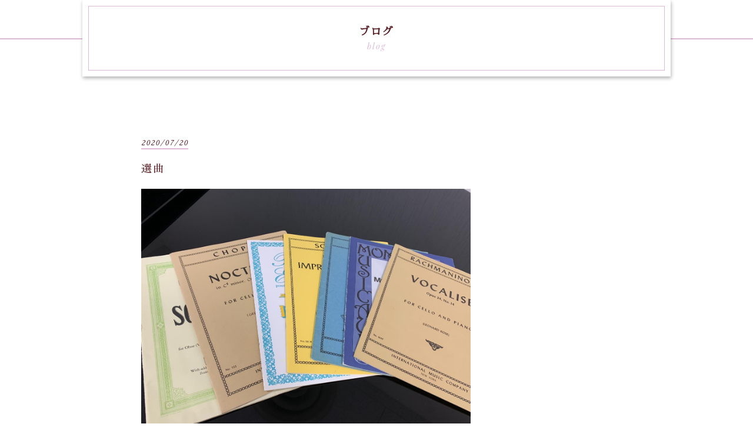

--- FILE ---
content_type: text/html; charset=UTF-8
request_url: https://salondereve-musique.com/old-blog/page06%EF%B9%96page=69.html
body_size: 140055
content:


<!DOCTYPE html>

<html lang="ja">
<head><meta http-equiv="Content-Type" content="text/html; charset=utf-8" /><title>
	salon de reve musique - ブログ - 大阪市北区のピアノ教室
</title><!-- Global site tag (gtag.js) - Google Analytics -->
<script async src="https://www.googletagmanager.com/gtag/js?id=UA-131349113-51"></script>
<script>
  window.dataLayer = window.dataLayer || [];
  function gtag(){dataLayer.push(arguments);}
  gtag('js', new Date());

  gtag('config', 'UA-131349113-51');
gtag('config', 'UA-142482122-1');
  gtag('config', 'G-FM9R7MZMN1');
  gtag('config', 'G-W6RRRGMZY8');
  gtag('config', 'G-VKE6N21G7W');
</script>
<meta name="viewport" content="width=device-width, initial-scale=1.0" />
<meta name="description" content="大阪市北区梅田で駅近のピアノ教室のピアノレッスン、チェロ教室はsalon de reve musiqueがおすすめです。ピアノとチェロが学べる教室で、普段のレッスンだけでなく、生徒さん同士の練習発表として、小発表会やお茶会なども行う予定です。興味がある方は是非お気軽にお問い合わせください。皆さまのご連絡、心よりお待ちしております！">
<meta name="keywords" content="大阪市北区,ピアノ教室,ピアノレッスン,チェロ教室,駅近">
<meta name="robots" content="ALL" /><meta name="format-detection" content="telephone=no" /><meta http-equiv="x-ua-compatible" content="IE=edge" /><link rel="icon" href="favicons/favicon.ico" /><!--ファビコン指定-->
<link rel="apple-touch-icon" sizes="152x152" href="favicons/apple_icon.png" />
<link rel="canonical" href="page06.html">
<link rel="stylesheet" href="css/style.css" type="text/css">
<link rel="stylesheet" href="css/fakeLoader.css" type="text/css">
<link rel="stylesheet" href="css/lightbox.css" type="text/css">
<link rel="stylesheet" href="css/slicknav.css" type="text/css">
<link rel="stylesheet" href="css/swiper.min.css" type="text/css">

<link href="css/ColorTemplate.css" rel="stylesheet" />
<link href="myCss.css" rel="stylesheet" />
<script type="application/ld+json">
{
"@context": "https://schema.org",
"@type": "BreadcrumbList",
"itemListElement": [{
"@type": "ListItem",
"position": 1,
"item": {
"@id": "https://reve-musique.com/",
"name": "salon de reve musique"
}
},{
"@type": "ListItem",
"position": 2,
"item": {
"@id": "https://reve-musique.com/page06.aspx",
"name": "ブログ"
}
}]
}
</script>
<!-- 記事構造化データ -->
<script type="application/ld+json">
{
  "@context": "https://schema.org",
  "@type": "Article",
  "mainEntityOfPage": {
    "@type": "WebPage",
    "@id": "https://reve-musique.com/page06.aspx"
  },
  "headline": "ピアノ体験レッスン",
  "image": [
     "https://reve-musique.com/Up_Img/55/tdb5w4vs.jpg"
   ],
  "datePublished": "2024-01-21T21:26:25",
  "dateModified": "2024-01-21T21:26:25",
  "author": {
    "@type": "Person",
    "name": "salon de reve musique"
  },
   "publisher": {
    "@type": "Organization",
    "name": "salon de reve musique",
    "logo": {
      "@type": "ImageObject",
      "url": "https://reve-musique.com/Up_Img/55/x2w1wjl2.svg"
    }
  },
  "description": "大阪市北区 salon de rêve musiqueピアノレッスン担当坂山です。

ピアノ体験レッスンについてお知らせさせていただきます。
体験レッスンをご希望の方は
ご氏名（フルネーム）
ピアノ経験 （有か無か）
ご連絡先（メールアドレス）
ご希望ので曜日  時間帯
を記入しの上下記のメールアドレスまでご連絡ください。
※アンサンブルをご希望の方は、ご希望曲、楽譜のコピーをお願いする場合がございます。


レッスン室見学のみも可能ですので、ご興味のある方はお気軽にお問い合わせください。

ご連絡お待ちしております。"
}
</script>

<script type="application/ld+json">
{
  "@context": "https://schema.org",
  "@type": "Article",
  "mainEntityOfPage": {
    "@type": "WebPage",
    "@id": "https://reve-musique.com/page06.aspx"
  },
  "headline": "教本について（はじめてのピアノコース）",
  "image": [
     "https://reve-musique.com/Up_Img/55/fwpjtqok.jpg"
   ],
  "datePublished": "2024-01-21T21:26:25",
  "dateModified": "2024-01-21T21:26:25",
  "author": {
    "@type": "Person",
    "name": "salon de reve musique"
  },
   "publisher": {
    "@type": "Organization",
    "name": "salon de reve musique",
    "logo": {
      "@type": "ImageObject",
      "url": "https://reve-musique.com/Up_Img/55/x2w1wjl2.svg"
    }
  },
  "description": "初めてピアノを習う方や初心者の方を対象とした、テキストです。
憧れの名曲を弾くために必要な演奏力を、楽しく確実に身につけられる教本を使用しています。
左  ヤマハ  大人のためのpiano study
右  カワイ  Miyoshiピアノメソード  

最初は一音ずつ、片手の予備練習から一緒に合奏して進んでいきます。
響きのハーモニーを感じながら楽しくレッスンしていきます。"
}
</script>

<script type="application/ld+json">
{
  "@context": "https://schema.org",
  "@type": "Article",
  "mainEntityOfPage": {
    "@type": "WebPage",
    "@id": "https://reve-musique.com/page06.aspx"
  },
  "headline": "チェロの南村です",
  "image": [
     "https://reve-musique.com/Up_Img/55/bdebyqex.jpg"
   ],
  "datePublished": "2024-01-21T21:26:25",
  "dateModified": "2024-01-21T21:26:25",
  "author": {
    "@type": "Person",
    "name": "salon de reve musique"
  },
   "publisher": {
    "@type": "Organization",
    "name": "salon de reve musique",
    "logo": {
      "@type": "ImageObject",
      "url": "https://reve-musique.com/Up_Img/55/x2w1wjl2.svg"
    }
  },
  "description": "いよいよホームページ出来上がりました。
これから音楽の話だけでなく色々な事をこちらに書くことが出来ればと思います。よろしくお願いします
"
}
</script>

<script type="application/ld+json">
{
  "@context": "https://schema.org",
  "@type": "Article",
  "mainEntityOfPage": {
    "@type": "WebPage",
    "@id": "https://reve-musique.com/page06.aspx"
  },
  "headline": "合奏",
  "image": [
     "https://reve-musique.com/Up_Img/55/asxahqcw.jpg"
   ],
  "datePublished": "2024-01-21T21:26:25",
  "dateModified": "2024-01-21T21:26:25",
  "author": {
    "@type": "Person",
    "name": "salon de reve musique"
  },
   "publisher": {
    "@type": "Organization",
    "name": "salon de reve musique",
    "logo": {
      "@type": "ImageObject",
      "url": "https://reve-musique.com/Up_Img/55/x2w1wjl2.svg"
    }
  },
  "description": "今日は西宮北口にあるプレラで合奏のリハでした。
来月の3日でいよいよラストスパートです。
みんな頑張っています。
お時間ございましたら是非聴きにいらしてくださいね。
メンバー一同皆さんのお越しを心からお待ちしています"
}
</script>

<script type="application/ld+json">
{
  "@context": "https://schema.org",
  "@type": "Article",
  "mainEntityOfPage": {
    "@type": "WebPage",
    "@id": "https://reve-musique.com/page06.aspx"
  },
  "headline": "散歩",
  "image": [
     "https://reve-musique.com/Up_Img/55/tyngytpy.jpg"
   ],
  "datePublished": "2024-01-21T21:26:25",
  "dateModified": "2024-01-21T21:26:25",
  "author": {
    "@type": "Person",
    "name": "salon de reve musique"
  },
   "publisher": {
    "@type": "Organization",
    "name": "salon de reve musique",
    "logo": {
      "@type": "ImageObject",
      "url": "https://reve-musique.com/Up_Img/55/x2w1wjl2.svg"
    }
  },
  "description": "今日はすっかり春めいてきて、暖かいので、練習の合間に少し中島の方に散歩してきました。とてもいい季節になってきました
さて、今から練習練習❗️"
}
</script>

<script type="application/ld+json">
{
  "@context": "https://schema.org",
  "@type": "Article",
  "mainEntityOfPage": {
    "@type": "WebPage",
    "@id": "https://reve-musique.com/page06.aspx"
  },
  "headline": "発表会",
  "image": [
     "https://reve-musique.com/Up_Img/55/mil3ftg4.jpg"
   ],
  "datePublished": "2024-01-21T21:26:25",
  "dateModified": "2024-01-21T21:26:25",
  "author": {
    "@type": "Person",
    "name": "salon de reve musique"
  },
   "publisher": {
    "@type": "Organization",
    "name": "salon de reve musique",
    "logo": {
      "@type": "ImageObject",
      "url": "https://reve-musique.com/Up_Img/55/x2w1wjl2.svg"
    }
  },
  "description": "今日は某会社のチェロ部の発表会でした"
}
</script>

<script type="application/ld+json">
{
  "@context": "https://schema.org",
  "@type": "Article",
  "mainEntityOfPage": {
    "@type": "WebPage",
    "@id": "https://reve-musique.com/page06.aspx"
  },
  "headline": "僕のこと",
  "image": [
     "https://reve-musique.com/Up_Img/55/x2w1wjl2.svg"
   ],
  "datePublished": "2024-01-21T21:26:25",
  "dateModified": "2024-01-21T21:26:25",
  "author": {
    "@type": "Person",
    "name": "salon de reve musique"
  },
   "publisher": {
    "@type": "Organization",
    "name": "salon de reve musique",
    "logo": {
      "@type": "ImageObject",
      "url": "https://reve-musique.com/Up_Img/55/x2w1wjl2.svg"
    }
  },
  "description": "今日は自分のこと書こうと思います。
僕はここの部屋に居ることが多いのですが、そのほかには週に一回の神戸と週に一回の和歌山と後ほかにもいろいろなところに回っています。
前は月に一回の東京とかもあったのですが、今はお休みにしています。
たまに行く東京も身体的には疲れるのですが、良い息抜きにもなって、またいつか復活できればなって思っています。
今日は神戸です
昨日の発表会のところに行ってきます"
}
</script>

<script type="application/ld+json">
{
  "@context": "https://schema.org",
  "@type": "Article",
  "mainEntityOfPage": {
    "@type": "WebPage",
    "@id": "https://reve-musique.com/page06.aspx"
  },
  "headline": "思い出の楽譜 バッハ",
  "image": [
     "https://reve-musique.com/Up_Img/55/45k5s3aj.jpg"
   ],
  "datePublished": "2024-01-21T21:26:25",
  "dateModified": "2024-01-21T21:26:25",
  "author": {
    "@type": "Person",
    "name": "salon de reve musique"
  },
   "publisher": {
    "@type": "Organization",
    "name": "salon de reve musique",
    "logo": {
      "@type": "ImageObject",
      "url": "https://reve-musique.com/Up_Img/55/x2w1wjl2.svg"
    }
  },
  "description": "ピアノの坂山です。
こちらの写真は、小学生4年の頃、初めてササヤ書店へ行った時に購入した楽譜です。インヴェンションに入る前に与えられた曲集です。先生の少し怒っているような書き込みが譜面から伝わってきます。。とても懐かしいです(^_^)
 "
}
</script>

<script type="application/ld+json">
{
  "@context": "https://schema.org",
  "@type": "Article",
  "mainEntityOfPage": {
    "@type": "WebPage",
    "@id": "https://reve-musique.com/page06.aspx"
  },
  "headline": "リハーサル",
  "image": [
     "https://reve-musique.com/Up_Img/55/pcwqxhba.jpg"
   ],
  "datePublished": "2024-01-21T21:26:25",
  "dateModified": "2024-01-21T21:26:25",
  "author": {
    "@type": "Person",
    "name": "salon de reve musique"
  },
   "publisher": {
    "@type": "Organization",
    "name": "salon de reve musique",
    "logo": {
      "@type": "ImageObject",
      "url": "https://reve-musique.com/Up_Img/55/x2w1wjl2.svg"
    }
  },
  "description": "昨日は、いつもお世話になっている神戸の調律師さんの工房で合わせ練習をさせていただきました。防音室には素晴らしいビンテージのスタインウェイのピアノが二台置かれていています。
3月のリサイタルもスタインウェイで演奏する予定です。鍵盤の感覚とか響きに少しでも慣れておかねばと思っています！
"
}
</script>

<script type="application/ld+json">
{
  "@context": "https://schema.org",
  "@type": "Article",
  "mainEntityOfPage": {
    "@type": "WebPage",
    "@id": "https://reve-musique.com/page06.aspx"
  },
  "headline": "合奏",
  "image": [
     "https://reve-musique.com/Up_Img/55/x2w1wjl2.svg"
   ],
  "datePublished": "2024-01-21T21:26:25",
  "dateModified": "2024-01-21T21:26:25",
  "author": {
    "@type": "Person",
    "name": "salon de reve musique"
  },
   "publisher": {
    "@type": "Organization",
    "name": "salon de reve musique",
    "logo": {
      "@type": "ImageObject",
      "url": "https://reve-musique.com/Up_Img/55/x2w1wjl2.svg"
    }
  },
  "description": "今日は西宮で合奏の指導でした。
いよいよ来週の来週の日曜日の3日で迫ってきたのでみんな必死でした。
いいコンサートになればと思います。
川西のみつなかホールというところで行いますので、お時間ございましたらぜひぜひいらしてくださいね"
}
</script>

<script type="application/ld+json">
{
  "@context": "https://schema.org",
  "@type": "Article",
  "mainEntityOfPage": {
    "@type": "WebPage",
    "@id": "https://reve-musique.com/page06.aspx"
  },
  "headline": "チラシ",
  "image": [
     "https://reve-musique.com/Up_Img/55/vhuuqeqf.jpg"
   ],
  "datePublished": "2024-01-21T21:26:25",
  "dateModified": "2024-01-21T21:26:25",
  "author": {
    "@type": "Person",
    "name": "salon de reve musique"
  },
   "publisher": {
    "@type": "Organization",
    "name": "salon de reve musique",
    "logo": {
      "@type": "ImageObject",
      "url": "https://reve-musique.com/Up_Img/55/x2w1wjl2.svg"
    }
  },
  "description": "新規ピアノレッスン募集中です。
体験レッスンにお越し下さいね！
お待ちしています。



"
}
</script>

<script type="application/ld+json">
{
  "@context": "https://schema.org",
  "@type": "Article",
  "mainEntityOfPage": {
    "@type": "WebPage",
    "@id": "https://reve-musique.com/page06.aspx"
  },
  "headline": "出張レッスン",
  "image": [
     "https://reve-musique.com/Up_Img/55/5jfitwll.jpg"
   ],
  "datePublished": "2024-01-21T21:26:25",
  "dateModified": "2024-01-21T21:26:25",
  "author": {
    "@type": "Person",
    "name": "salon de reve musique"
  },
   "publisher": {
    "@type": "Organization",
    "name": "salon de reve musique",
    "logo": {
      "@type": "ImageObject",
      "url": "https://reve-musique.com/Up_Img/55/x2w1wjl2.svg"
    }
  },
  "description": "今日は久しぶりの和歌山に行きます。
いつもはほぼ毎週行っているのですが、今月は久しぶりです。
チェロは出張レッスン、別途交通費を頂きますが、全国どこにでも伺いますので、問い合わせ下さいね"
}
</script>

<script type="application/ld+json">
{
  "@context": "https://schema.org",
  "@type": "Article",
  "mainEntityOfPage": {
    "@type": "WebPage",
    "@id": "https://reve-musique.com/page06.aspx"
  },
  "headline": "明日28日",
  "image": [
     "https://reve-musique.com/Up_Img/55/x2w1wjl2.svg"
   ],
  "datePublished": "2024-01-21T21:26:25",
  "dateModified": "2024-01-21T21:26:25",
  "author": {
    "@type": "Person",
    "name": "salon de reve musique"
  },
   "publisher": {
    "@type": "Organization",
    "name": "salon de reve musique",
    "logo": {
      "@type": "ImageObject",
      "url": "https://reve-musique.com/Up_Img/55/x2w1wjl2.svg"
    }
  },
  "description": "大変申し訳ありませんが、坂山、私ともに予定があり部屋に戻るのが18時になります
問い合わせくださった方にはご連絡はそのあとになりますが
よろしくお願いします"
}
</script>

<script type="application/ld+json">
{
  "@context": "https://schema.org",
  "@type": "Article",
  "mainEntityOfPage": {
    "@type": "WebPage",
    "@id": "https://reve-musique.com/page06.aspx"
  },
  "headline": "リハーサル",
  "image": [
     "https://reve-musique.com/Up_Img/55/x2w1wjl2.svg"
   ],
  "datePublished": "2024-01-21T21:26:25",
  "dateModified": "2024-01-21T21:26:25",
  "author": {
    "@type": "Person",
    "name": "salon de reve musique"
  },
   "publisher": {
    "@type": "Organization",
    "name": "salon de reve musique",
    "logo": {
      "@type": "ImageObject",
      "url": "https://reve-musique.com/Up_Img/55/x2w1wjl2.svg"
    }
  },
  "description": "今日は魚崎にある楽器屋さんでリサイタルの合わせでした。
部屋にあるピアノはヤマハで、本番はスタンウェイを使用するので、スタンウェイのある魚崎の楽器屋さんでの合わせでした。
なんだかんだでもう少しになってきたので、気合が入ります"
}
</script>

<script type="application/ld+json">
{
  "@context": "https://schema.org",
  "@type": "Article",
  "mainEntityOfPage": {
    "@type": "WebPage",
    "@id": "https://reve-musique.com/page06.aspx"
  },
  "headline": "アンサンブル",
  "image": [
     "https://reve-musique.com/Up_Img/55/mdwwamxk.jpg"
   ],
  "datePublished": "2024-01-21T21:26:25",
  "dateModified": "2024-01-21T21:26:25",
  "author": {
    "@type": "Person",
    "name": "salon de reve musique"
  },
   "publisher": {
    "@type": "Organization",
    "name": "salon de reve musique",
    "logo": {
      "@type": "ImageObject",
      "url": "https://reve-musique.com/Up_Img/55/x2w1wjl2.svg"
    }
  },
  "description": "明日アンサンブルのレッスンで使用するトリオの譜面です。譜めくりがスムーズにできるように準備しています。
2本のフルートとピアノですが、今からとても楽しみです♪"
}
</script>

<script type="application/ld+json">
{
  "@context": "https://schema.org",
  "@type": "Article",
  "mainEntityOfPage": {
    "@type": "WebPage",
    "@id": "https://reve-musique.com/page06.aspx"
  },
  "headline": "3月",
  "image": [
     "https://reve-musique.com/Up_Img/55/x2w1wjl2.svg"
   ],
  "datePublished": "2024-01-21T21:26:25",
  "dateModified": "2024-01-21T21:26:25",
  "author": {
    "@type": "Person",
    "name": "salon de reve musique"
  },
   "publisher": {
    "@type": "Organization",
    "name": "salon de reve musique",
    "logo": {
      "@type": "ImageObject",
      "url": "https://reve-musique.com/Up_Img/55/x2w1wjl2.svg"
    }
  },
  "description": "早いものでもう3月になりました。
明後日はチェロアンサンブルのコンサートと16日はDUOコンサートと盛りだくさんな月になります"
}
</script>

<script type="application/ld+json">
{
  "@context": "https://schema.org",
  "@type": "Article",
  "mainEntityOfPage": {
    "@type": "WebPage",
    "@id": "https://reve-musique.com/page06.aspx"
  },
  "headline": "ひなまつり",
  "image": [
     "https://reve-musique.com/Up_Img/55/k5uurt5w.jpg"
   ],
  "datePublished": "2024-01-21T21:26:25",
  "dateModified": "2024-01-21T21:26:25",
  "author": {
    "@type": "Person",
    "name": "salon de reve musique"
  },
   "publisher": {
    "@type": "Organization",
    "name": "salon de reve musique",
    "logo": {
      "@type": "ImageObject",
      "url": "https://reve-musique.com/Up_Img/55/x2w1wjl2.svg"
    }
  },
  "description": "今日は、かわいい雛まつりケーキの差し入れを頂いたので、合わせの後にみんなでお茶しました。
確か昨日、南村先生は当分甘いものは食べない！と言われていたような気がしますが、聞き間違えだったのかもしれないです♪"
}
</script>

<script type="application/ld+json">
{
  "@context": "https://schema.org",
  "@type": "Article",
  "mainEntityOfPage": {
    "@type": "WebPage",
    "@id": "https://reve-musique.com/page06.aspx"
  },
  "headline": "J'sチェロアンサンブル定期演奏会",
  "image": [
     "https://reve-musique.com/Up_Img/55/4indm2j4.jpg"
   ],
  "datePublished": "2024-01-21T21:26:25",
  "dateModified": "2024-01-21T21:26:25",
  "author": {
    "@type": "Person",
    "name": "salon de reve musique"
  },
   "publisher": {
    "@type": "Organization",
    "name": "salon de reve musique",
    "logo": {
      "@type": "ImageObject",
      "url": "https://reve-musique.com/Up_Img/55/x2w1wjl2.svg"
    }
  },
  "description": "無事に終わりました。
今は大きな事故もなく無事に終われてホッとしています
次はDUOコンサートです
頑張りますね"
}
</script>

<script type="application/ld+json">
{
  "@context": "https://schema.org",
  "@type": "Article",
  "mainEntityOfPage": {
    "@type": "WebPage",
    "@id": "https://reve-musique.com/page06.aspx"
  },
  "headline": "メトロノーム",
  "image": [
     "https://reve-musique.com/Up_Img/55/iclbdlr2.jpg"
   ],
  "datePublished": "2024-01-21T21:26:25",
  "dateModified": "2024-01-21T21:26:25",
  "author": {
    "@type": "Person",
    "name": "salon de reve musique"
  },
   "publisher": {
    "@type": "Organization",
    "name": "salon de reve musique",
    "logo": {
      "@type": "ImageObject",
      "url": "https://reve-musique.com/Up_Img/55/x2w1wjl2.svg"
    }
  },
  "description": "ピアノの坂山です。
教室で使用しているメトロノームです。
今日は「メトロノームの日」と決め、いつもよりたくさん使用しました♪
その日の気分でどのメトロノームを使うか決めます。
電子音が苦手なのですが、ヤマハの電子メトロノームは、耳に優しくてけっこう気に入ってます(^_^)v

"
}
</script>

<script type="application/ld+json">
{
  "@context": "https://schema.org",
  "@type": "Article",
  "mainEntityOfPage": {
    "@type": "WebPage",
    "@id": "https://reve-musique.com/page06.aspx"
  },
  "headline": "災難",
  "image": [
     "https://reve-musique.com/Up_Img/55/x2w1wjl2.svg"
   ],
  "datePublished": "2024-01-21T21:26:25",
  "dateModified": "2024-01-21T21:26:25",
  "author": {
    "@type": "Person",
    "name": "salon de reve musique"
  },
   "publisher": {
    "@type": "Organization",
    "name": "salon de reve musique",
    "logo": {
      "@type": "ImageObject",
      "url": "https://reve-musique.com/Up_Img/55/x2w1wjl2.svg"
    }
  },
  "description": "チェロの南村です
ここ数日耳が痛かったのですが、忙しかったこともあって放置してたら、
昨日突然右耳が聞こえにくくなって、慌てて生徒さんのしている耳鼻咽喉科に駆け込んで行って診てもらったら、鼓膜の手前のところの皮膚が腫れて水ぶくれができたので聞こえにくくなってたことが判明しました。
水ぶくれを取ってもらったらスッキリ聞こえるようになってほっとしました。
原因は耳掃除のしすぎで耳の中が傷がついたことが問題だったみたいです。
今も傷があるので少し聞こえにくいですがほとんど治ってやれやれです。
それにしても人間の身体って繊細なんですね！"
}
</script>

<script type="application/ld+json">
{
  "@context": "https://schema.org",
  "@type": "Article",
  "mainEntityOfPage": {
    "@type": "WebPage",
    "@id": "https://reve-musique.com/page06.aspx"
  },
  "headline": "ハーブ",
  "image": [
     "https://reve-musique.com/Up_Img/55/hijmnxm2.jpg"
   ],
  "datePublished": "2024-01-21T21:26:25",
  "dateModified": "2024-01-21T21:26:25",
  "author": {
    "@type": "Person",
    "name": "salon de reve musique"
  },
   "publisher": {
    "@type": "Organization",
    "name": "salon de reve musique",
    "logo": {
      "@type": "ImageObject",
      "url": "https://reve-musique.com/Up_Img/55/x2w1wjl2.svg"
    }
  },
  "description": "ピアノの坂山です
健康のためにハーブティーを飲んでいます。
複数のハーブをブレンドすると相乗効果が高くなるそうです。長時間ピアノを弾いていると、目が疲れてしょぼしょぼしてくるので、いまはアイブライトというハーブを毎日摂っています。
気のせいか、視界がすっきりします。みなさんもいかがでしょうか？^_^"
}
</script>

<script type="application/ld+json">
{
  "@context": "https://schema.org",
  "@type": "Article",
  "mainEntityOfPage": {
    "@type": "WebPage",
    "@id": "https://reve-musique.com/page06.aspx"
  },
  "headline": "DUOコンサート",
  "image": [
     "https://reve-musique.com/Up_Img/55/x2w1wjl2.svg"
   ],
  "datePublished": "2024-01-21T21:26:25",
  "dateModified": "2024-01-21T21:26:25",
  "author": {
    "@type": "Person",
    "name": "salon de reve musique"
  },
   "publisher": {
    "@type": "Organization",
    "name": "salon de reve musique",
    "logo": {
      "@type": "ImageObject",
      "url": "https://reve-musique.com/Up_Img/55/x2w1wjl2.svg"
    }
  },
  "description": "まだまだだと思ってたDUOコンサートも来週の土曜日とカウントダウンが始まりました。
もう準備もいい感じに仕上がってきて、今からワクワクです"
}
</script>

<script type="application/ld+json">
{
  "@context": "https://schema.org",
  "@type": "Article",
  "mainEntityOfPage": {
    "@type": "WebPage",
    "@id": "https://reve-musique.com/page06.aspx"
  },
  "headline": "昨日",
  "image": [
     "https://reve-musique.com/Up_Img/55/fbcvp1cq.jpg"
   ],
  "datePublished": "2024-01-21T21:26:25",
  "dateModified": "2024-01-21T21:26:25",
  "author": {
    "@type": "Person",
    "name": "salon de reve musique"
  },
   "publisher": {
    "@type": "Organization",
    "name": "salon de reve musique",
    "logo": {
      "@type": "ImageObject",
      "url": "https://reve-musique.com/Up_Img/55/x2w1wjl2.svg"
    }
  },
  "description": "Salon de rêve musique
でチェロを担当している南村です。
昨日はレッスン終わってから、合わせの前に中之島公会堂のあたりをぶらぶら散歩しました。
天気は少し曇り空でしたが、だんだん春になってきてるのがわかりますね。
帰り道に久しぶりにパンケーキ食べてほっこりしてました。
そのあとは合わせでした。
コンサートまでもうすこしです。
頑張らねば"
}
</script>

<script type="application/ld+json">
{
  "@context": "https://schema.org",
  "@type": "Article",
  "mainEntityOfPage": {
    "@type": "WebPage",
    "@id": "https://reve-musique.com/page06.aspx"
  },
  "headline": "もうすぐ",
  "image": [
     "https://reve-musique.com/Up_Img/55/nnbamcli.jpg"
   ],
  "datePublished": "2024-01-21T21:26:25",
  "dateModified": "2024-01-21T21:26:25",
  "author": {
    "@type": "Person",
    "name": "salon de reve musique"
  },
   "publisher": {
    "@type": "Organization",
    "name": "salon de reve musique",
    "logo": {
      "@type": "ImageObject",
      "url": "https://reve-musique.com/Up_Img/55/x2w1wjl2.svg"
    }
  },
  "description": "Salon de rêve musiqueは昨年4月1日にオープンし 早いものでまもなく一周年を迎えます！
お祝いに頂いたポトスもすくすく育っております♪
今後は、チェロとピアノの融合性を更に高め、アンサンブルや練習会等、みなさんに演奏の場を提供できるような企画を計画していければと思っております。
"
}
</script>

<script type="application/ld+json">
{
  "@context": "https://schema.org",
  "@type": "Article",
  "mainEntityOfPage": {
    "@type": "WebPage",
    "@id": "https://reve-musique.com/page06.aspx"
  },
  "headline": "DUOコンサート",
  "image": [
     "https://reve-musique.com/Up_Img/55/x2w1wjl2.svg"
   ],
  "datePublished": "2024-01-21T21:26:25",
  "dateModified": "2024-01-21T21:26:25",
  "author": {
    "@type": "Person",
    "name": "salon de reve musique"
  },
   "publisher": {
    "@type": "Organization",
    "name": "salon de reve musique",
    "logo": {
      "@type": "ImageObject",
      "url": "https://reve-musique.com/Up_Img/55/x2w1wjl2.svg"
    }
  },
  "description": "いよいよ、今日になりました。
少し緊張している部分もありますが、ワクワク感も半端ないです
ここSalon de rêve musiqueオープンして一番の大きな企画です。
お客さんの予約もいい感じで入っています。
もうすぐしたら兵庫芸術文化センターに向かいます
今からかなり楽しみです
"
}
</script>

<script type="application/ld+json">
{
  "@context": "https://schema.org",
  "@type": "Article",
  "mainEntityOfPage": {
    "@type": "WebPage",
    "@id": "https://reve-musique.com/page06.aspx"
  },
  "headline": "DUOコンサート",
  "image": [
     "https://reve-musique.com/Up_Img/55/gjn44ruo.jpeg"
   ],
  "datePublished": "2024-01-21T21:26:25",
  "dateModified": "2024-01-21T21:26:25",
  "author": {
    "@type": "Person",
    "name": "salon de reve musique"
  },
   "publisher": {
    "@type": "Organization",
    "name": "salon de reve musique",
    "logo": {
      "@type": "ImageObject",
      "url": "https://reve-musique.com/Up_Img/55/x2w1wjl2.svg"
    }
  },
  "description": "昨日無事に終わりました。
反省点はいっぱいありますが、お客様から好評頂きホッとしています。
また明日から次に向かって出発です。
生徒さんも大募集していますので、問い合わせくださいね。
写真は頂いた花束です"
}
</script>

<script type="application/ld+json">
{
  "@context": "https://schema.org",
  "@type": "Article",
  "mainEntityOfPage": {
    "@type": "WebPage",
    "@id": "https://reve-musique.com/page06.aspx"
  },
  "headline": "リサイタルを終えて。",
  "image": [
     "https://reve-musique.com/Up_Img/55/o3xgu0me.jpg"
   ],
  "datePublished": "2024-01-21T21:26:25",
  "dateModified": "2024-01-21T21:26:25",
  "author": {
    "@type": "Person",
    "name": "salon de reve musique"
  },
   "publisher": {
    "@type": "Organization",
    "name": "salon de reve musique",
    "logo": {
      "@type": "ImageObject",
      "url": "https://reve-musique.com/Up_Img/55/x2w1wjl2.svg"
    }
  },
  "description": "いつも大阪梅田 Salon de rêve musiqueのブログにご訪問頂きありがとうございます。
たくさんの方々のご協力のお陰でデュオリサイタルも無事に終えることができました！
お越し頂いた皆様、本当にありがとうございました。
はじめてのリサイタルで、大変プレッシャーもありましたが、
本番でしか得られない貴重な経験をさせていただき、やってよかったなと思いました。
レッスン、演奏活動共、
次の目標に向かって邁進していきたいと思いますので、これからもよろしくお願い致します！
       
写真は差し入れにいただいた菜の花のケーキです。
おいしかったです♪

          ピアノ担当 坂山章子
"
}
</script>

<script type="application/ld+json">
{
  "@context": "https://schema.org",
  "@type": "Article",
  "mainEntityOfPage": {
    "@type": "WebPage",
    "@id": "https://reve-musique.com/page06.aspx"
  },
  "headline": "間奏曲",
  "image": [
     "https://reve-musique.com/Up_Img/55/1tmttwi4.jpg"
   ],
  "datePublished": "2024-01-21T21:26:25",
  "dateModified": "2024-01-21T21:26:25",
  "author": {
    "@type": "Person",
    "name": "salon de reve musique"
  },
   "publisher": {
    "@type": "Organization",
    "name": "salon de reve musique",
    "logo": {
      "@type": "ImageObject",
      "url": "https://reve-musique.com/Up_Img/55/x2w1wjl2.svg"
    }
  },
  "description": "こんにちは ピアノの坂山です。

ブラームスop117–1

ブラームス晩年のピアノ作品が大好きで、なぜか毎年、クリスマスの時期になると弾きたくなり、よく自宅で弾いていました♪
こちらはヴァイオリンとピアノ用の楽譜ですが、チェロとピアノでいつの日か演奏できればいいなと思っています☆"
}
</script>

<script type="application/ld+json">
{
  "@context": "https://schema.org",
  "@type": "Article",
  "mainEntityOfPage": {
    "@type": "WebPage",
    "@id": "https://reve-musique.com/page06.aspx"
  },
  "headline": "駅ビルの神さま",
  "image": [
     "https://reve-musique.com/Up_Img/55/5x0cudol.jpg"
   ],
  "datePublished": "2024-01-21T21:26:25",
  "dateModified": "2024-01-21T21:26:25",
  "author": {
    "@type": "Person",
    "name": "salon de reve musique"
  },
   "publisher": {
    "@type": "Organization",
    "name": "salon de reve musique",
    "logo": {
      "@type": "ImageObject",
      "url": "https://reve-musique.com/Up_Img/55/x2w1wjl2.svg"
    }
  },
  "description": "おはようございます☀
写真は第2ビル3階にあります
徳兵衛大明神です。
 一日のはじまりと終わりには必ず参拝しています。
外の空気に触れると気分もリフレッシュし、練習の質も良くなるような気がします♬
おみくじは現在故障中ですが、なかなかしっかりとしたモノが出てきますよ！みなさんもぜひ、レッスンの帰り道などに立ち寄ってみてくださいね😊

ピアノ  坂山章子"
}
</script>

<script type="application/ld+json">
{
  "@context": "https://schema.org",
  "@type": "Article",
  "mainEntityOfPage": {
    "@type": "WebPage",
    "@id": "https://reve-musique.com/page06.aspx"
  },
  "headline": "元号",
  "image": [
     "https://reve-musique.com/Up_Img/55/5wlmxraa.jpg"
   ],
  "datePublished": "2024-01-21T21:26:25",
  "dateModified": "2024-01-21T21:26:25",
  "author": {
    "@type": "Person",
    "name": "salon de reve musique"
  },
   "publisher": {
    "@type": "Organization",
    "name": "salon de reve musique",
    "logo": {
      "@type": "ImageObject",
      "url": "https://reve-musique.com/Up_Img/55/x2w1wjl2.svg"
    }
  },
  "description": "Salon de rêve musique
でチェロを担当している南村潤です。
新しいの令和になりましたね。
なんかれいわとレーヴ似てるように思うのは僕だけでしょうか？
ここの教室にもいいことが起こればいいなって思っちゃいますね。
今日の写真は自宅の近くにある桜を撮ってみました"
}
</script>

<script type="application/ld+json">
{
  "@context": "https://schema.org",
  "@type": "Article",
  "mainEntityOfPage": {
    "@type": "WebPage",
    "@id": "https://reve-musique.com/page06.aspx"
  },
  "headline": "音楽喫茶",
  "image": [
     "https://reve-musique.com/Up_Img/55/p3azjm1b.jpg"
   ],
  "datePublished": "2024-01-21T21:26:25",
  "dateModified": "2024-01-21T21:26:25",
  "author": {
    "@type": "Person",
    "name": "salon de reve musique"
  },
   "publisher": {
    "@type": "Organization",
    "name": "salon de reve musique",
    "logo": {
      "@type": "ImageObject",
      "url": "https://reve-musique.com/Up_Img/55/x2w1wjl2.svg"
    }
  },
  "description": "レッスンの空き時間に、西天満旧老松通りにある音楽喫茶ポコアポコさんへ行ってきました。 
落ち着いたインテリアに囲まれ、クラシック音楽を聞きながら紅茶をいただきました。
久しぶりに至福のひと時を味わえました☆
みなさんもぜひ一度行ってみてくださいね！"
}
</script>

<script type="application/ld+json">
{
  "@context": "https://schema.org",
  "@type": "Article",
  "mainEntityOfPage": {
    "@type": "WebPage",
    "@id": "https://reve-musique.com/page06.aspx"
  },
  "headline": "レパートリー",
  "image": [
     "https://reve-musique.com/Up_Img/55/haxf5e3e.jpg"
   ],
  "datePublished": "2024-01-21T21:26:25",
  "dateModified": "2024-01-21T21:26:25",
  "author": {
    "@type": "Person",
    "name": "salon de reve musique"
  },
   "publisher": {
    "@type": "Organization",
    "name": "salon de reve musique",
    "logo": {
      "@type": "ImageObject",
      "url": "https://reve-musique.com/Up_Img/55/x2w1wjl2.svg"
    }
  },
  "description": "
今日はショパンとグリーグ
二つのソナタを練習しました。
部分練習ですが、けっこうエネルギーを消耗しました。

いつか本番で弾きたいなと思っています！
"
}
</script>

<script type="application/ld+json">
{
  "@context": "https://schema.org",
  "@type": "Article",
  "mainEntityOfPage": {
    "@type": "WebPage",
    "@id": "https://reve-musique.com/page06.aspx"
  },
  "headline": "久しぶり",
  "image": [
     "https://reve-musique.com/Up_Img/55/jb53y3ky.jpg"
   ],
  "datePublished": "2024-01-21T21:26:25",
  "dateModified": "2024-01-21T21:26:25",
  "author": {
    "@type": "Person",
    "name": "salon de reve musique"
  },
   "publisher": {
    "@type": "Organization",
    "name": "salon de reve musique",
    "logo": {
      "@type": "ImageObject",
      "url": "https://reve-musique.com/Up_Img/55/x2w1wjl2.svg"
    }
  },
  "description": "少し投稿があいてしまいました。
今日は生徒さんが演奏すると聞いて京都まで来ました
間も無く開演です"
}
</script>

<script type="application/ld+json">
{
  "@context": "https://schema.org",
  "@type": "Article",
  "mainEntityOfPage": {
    "@type": "WebPage",
    "@id": "https://reve-musique.com/page06.aspx"
  },
  "headline": "今日は",
  "image": [
     "https://reve-musique.com/Up_Img/55/x2w1wjl2.svg"
   ],
  "datePublished": "2024-01-21T21:26:25",
  "dateModified": "2024-01-21T21:26:25",
  "author": {
    "@type": "Person",
    "name": "salon de reve musique"
  },
   "publisher": {
    "@type": "Organization",
    "name": "salon de reve musique",
    "logo": {
      "@type": "ImageObject",
      "url": "https://reve-musique.com/Up_Img/55/x2w1wjl2.svg"
    }
  },
  "description": "すっかり初夏を思うような天気になってきましたが、皆さんは花粉症などいかがですか？
今日は久しぶりにパンケーキを食べました。
いつも通る地下街にあるお店ですが、たいしたことないと思っていたのですが、さほど期待もしないでお店に入って食べたらまぁー美味しいこと。びっくりしました。
枚数も4枚と8枚とあるのですが、4枚を注文しましたが、とても柔らかくぺろっと食べてしまいました！
ダイエットしてるのですが、今日はお休みってことにしてます
"
}
</script>

<script type="application/ld+json">
{
  "@context": "https://schema.org",
  "@type": "Article",
  "mainEntityOfPage": {
    "@type": "WebPage",
    "@id": "https://reve-musique.com/page06.aspx"
  },
  "headline": "ツェルニー",
  "image": [
     "https://reve-musique.com/Up_Img/55/3vxm4yg2.jpg"
   ],
  "datePublished": "2024-01-21T21:26:25",
  "dateModified": "2024-01-21T21:26:25",
  "author": {
    "@type": "Person",
    "name": "salon de reve musique"
  },
   "publisher": {
    "@type": "Organization",
    "name": "salon de reve musique",
    "logo": {
      "@type": "ImageObject",
      "url": "https://reve-musique.com/Up_Img/55/x2w1wjl2.svg"
    }
  },
  "description": "
今日は親不知を1本抜いてから教室へ向かいました！
歯医者さんからは何年も前から抜歯をすすめられていましたが、こわいので拒否してました。なんと痛くもなくするっと簡単に抜けたので、こんな事ならはやく抜いておけばよかったと思いましたが…
お陰様で長年の苦痛から解放された日となりました^_^
話は変わりますが…
写真はツェルニー50番とクラマービューロ練習曲です。
ツェルニーは子供の頃から大好きで、バッハと併用しながら、かなりの量をやったと思います。
高校2年の夏頃にツェルニー50番が終わり次はショパンのエチュードだとわくわくしていましたが、次はクラマービューローをやりましょうと先生がおっしゃり、がっかりした覚えがあります。私のショパンのエチュードデビューはピアノ科に入ってからとなってしまい、かなりのゆっくりペースとなりましたが、長い目で見ればそれほど問題ないかなと今となっては思えるようになりました。
ピアノレッスンに来て下さる方も、ツェルニーが好きになってたくさんひいてもらえたらいいなと思っています♪

大阪市　北区梅田
salonderêvemusiqu
ピアノ　坂山章子"
}
</script>

<script type="application/ld+json">
{
  "@context": "https://schema.org",
  "@type": "Article",
  "mainEntityOfPage": {
    "@type": "WebPage",
    "@id": "https://reve-musique.com/page06.aspx"
  },
  "headline": "白鳥",
  "image": [
     "https://reve-musique.com/Up_Img/55/1izpvly2.jpg"
   ],
  "datePublished": "2024-01-21T21:26:25",
  "dateModified": "2024-01-21T21:26:25",
  "author": {
    "@type": "Person",
    "name": "salon de reve musique"
  },
   "publisher": {
    "@type": "Organization",
    "name": "salon de reve musique",
    "logo": {
      "@type": "ImageObject",
      "url": "https://reve-musique.com/Up_Img/55/x2w1wjl2.svg"
    }
  },
  "description": "
今日は早めに教室に着いて練習しています。
サン=サーンスの白鳥
人によっては難しいどころが違ったりするとは思いますが、この白鳥の伴奏は私にとっては難しいものの一曲に入っております。
夏に演奏しなきゃいけないようなので、手の内に入るまで何百回も弾いておこうかなと思っています♬"
}
</script>

<script type="application/ld+json">
{
  "@context": "https://schema.org",
  "@type": "Article",
  "mainEntityOfPage": {
    "@type": "WebPage",
    "@id": "https://reve-musique.com/page06.aspx"
  },
  "headline": "ティータイム",
  "image": [
     "https://reve-musique.com/Up_Img/55/gtzaewkb.jpg"
   ],
  "datePublished": "2024-01-21T21:26:25",
  "dateModified": "2024-01-21T21:26:25",
  "author": {
    "@type": "Person",
    "name": "salon de reve musique"
  },
   "publisher": {
    "@type": "Organization",
    "name": "salon de reve musique",
    "logo": {
      "@type": "ImageObject",
      "url": "https://reve-musique.com/Up_Img/55/x2w1wjl2.svg"
    }
  },
  "description": "昨日は教室の帰りに西宮のドイツ菓子専門のカフェに立ち寄りました。
お店の外観もすごく素敵なカフェで普段もクラシックが流れていますが、昨日はチェロの生演奏の日でした♪ 
チェリストはまだ小学生なのに、珠玉の小品を解説しながらすごく魅力的に演奏をされて本当にすばらしいなと思いました。
音楽とカフェっていいですね！"
}
</script>

<script type="application/ld+json">
{
  "@context": "https://schema.org",
  "@type": "Article",
  "mainEntityOfPage": {
    "@type": "WebPage",
    "@id": "https://reve-musique.com/page06.aspx"
  },
  "headline": "展示会",
  "image": [
     "https://reve-musique.com/Up_Img/55/myebgsmm.jpg"
   ],
  "datePublished": "2024-01-21T21:26:25",
  "dateModified": "2024-01-21T21:26:25",
  "author": {
    "@type": "Person",
    "name": "salon de reve musique"
  },
   "publisher": {
    "@type": "Organization",
    "name": "salon de reve musique",
    "logo": {
      "@type": "ImageObject",
      "url": "https://reve-musique.com/Up_Img/55/x2w1wjl2.svg"
    }
  },
  "description": "今日は大阪市中央公会堂で弦楽器製作者協会展示会が行われていました。毎年恒例のイベントだそうで、会議室にはバイオリン チェロ  コントラバス等の楽器が展示され、たくさんの人が試奏されていました♪
今日はすぐに梅田の教室に戻らないといけなくなり会場には３分ぐらいしかいれなかったので、明日また覗きに行けたらいいなと思っています！
"
}
</script>

<script type="application/ld+json">
{
  "@context": "https://schema.org",
  "@type": "Article",
  "mainEntityOfPage": {
    "@type": "WebPage",
    "@id": "https://reve-musique.com/page06.aspx"
  },
  "headline": "ぷーさん",
  "image": [
     "https://reve-musique.com/Up_Img/55/uhy1xesh.jpg"
   ],
  "datePublished": "2024-01-21T21:26:25",
  "dateModified": "2024-01-21T21:26:25",
  "author": {
    "@type": "Person",
    "name": "salon de reve musique"
  },
   "publisher": {
    "@type": "Organization",
    "name": "salon de reve musique",
    "logo": {
      "@type": "ImageObject",
      "url": "https://reve-musique.com/Up_Img/55/x2w1wjl2.svg"
    }
  },
  "description": "この部屋をオープンしたときにお祝いでもらったものです。
いつも外を見ながら、皆さんのお越しを首を長くしてお待ちしています。
ぷーさんともによろしくお願いします"
}
</script>

<script type="application/ld+json">
{
  "@context": "https://schema.org",
  "@type": "Article",
  "mainEntityOfPage": {
    "@type": "WebPage",
    "@id": "https://reve-musique.com/page06.aspx"
  },
  "headline": "ゴールデンウィーク",
  "image": [
     "https://reve-musique.com/Up_Img/55/x2w1wjl2.svg"
   ],
  "datePublished": "2024-01-21T21:26:25",
  "dateModified": "2024-01-21T21:26:25",
  "author": {
    "@type": "Person",
    "name": "salon de reve musique"
  },
   "publisher": {
    "@type": "Organization",
    "name": "salon de reve musique",
    "logo": {
      "@type": "ImageObject",
      "url": "https://reve-musique.com/Up_Img/55/x2w1wjl2.svg"
    }
  },
  "description": "長いお休みもいよいよ後半戦になりましたが、いかがお過ごしでしょうか？
ピアノとチェロご興味ある方がこのブログを読んでくださっていると思いますが、
楽器には興味があるけど、楽器購入するのに躊躇されている方もいられるかと思います。
マンションでの音を出すことに関しての問題とか、様々な問題があるのはわかります。
そのような方々も一度この部屋に遊びにいらしてください。
一度楽器に触れてもらい、話をさせていただければ、問題も解決します。
ぜひぜひお問い合わせくださいね。
チェロの南村、ピアノの坂山共々お待ちしています"
}
</script>

<script type="application/ld+json">
{
  "@context": "https://schema.org",
  "@type": "Article",
  "mainEntityOfPage": {
    "@type": "WebPage",
    "@id": "https://reve-musique.com/page06.aspx"
  },
  "headline": "練習中？",
  "image": [
     "https://reve-musique.com/Up_Img/55/sqcn1sxc.jpg"
   ],
  "datePublished": "2024-01-21T21:26:25",
  "dateModified": "2024-01-21T21:26:25",
  "author": {
    "@type": "Person",
    "name": "salon de reve musique"
  },
   "publisher": {
    "@type": "Organization",
    "name": "salon de reve musique",
    "logo": {
      "@type": "ImageObject",
      "url": "https://reve-musique.com/Up_Img/55/x2w1wjl2.svg"
    }
  },
  "description": "今日は午後から激しい雨が降るようですね。
レッスン室に着いたものの、鍵を忘れて中に入れず部屋の前でじっと待っています。南村先生はいつ出てきてくれるのでしょうか…(^.^)長い練習でない事を祈ります…

"
}
</script>

<script type="application/ld+json">
{
  "@context": "https://schema.org",
  "@type": "Article",
  "mainEntityOfPage": {
    "@type": "WebPage",
    "@id": "https://reve-musique.com/page06.aspx"
  },
  "headline": "アンサンブルコース ",
  "image": [
     "https://reve-musique.com/Up_Img/55/bdnxge0s.jpg"
   ],
  "datePublished": "2024-01-21T21:26:25",
  "dateModified": "2024-01-21T21:26:25",
  "author": {
    "@type": "Person",
    "name": "salon de reve musique"
  },
   "publisher": {
    "@type": "Organization",
    "name": "salon de reve musique",
    "logo": {
      "@type": "ImageObject",
      "url": "https://reve-musique.com/Up_Img/55/x2w1wjl2.svg"
    }
  },
  "description": "5月10日13時よりアンサンブルコースのレッスンの予定です。
今回はテレマンのトリオです。フルートとオーボエの方が参加されます。
事前にご連絡頂ければ、見学も可能ですので、ご興味ある方は是非一度教室にお越し下さいね！      
ピアノコース担当  担当 坂山章子"
}
</script>

<script type="application/ld+json">
{
  "@context": "https://schema.org",
  "@type": "Article",
  "mainEntityOfPage": {
    "@type": "WebPage",
    "@id": "https://reve-musique.com/page06.aspx"
  },
  "headline": "教材選び",
  "image": [
     "https://reve-musique.com/Up_Img/55/c5njej0k.jpg"
   ],
  "datePublished": "2024-01-21T21:26:25",
  "dateModified": "2024-01-21T21:26:25",
  "author": {
    "@type": "Person",
    "name": "salon de reve musique"
  },
   "publisher": {
    "@type": "Organization",
    "name": "salon de reve musique",
    "logo": {
      "@type": "ImageObject",
      "url": "https://reve-musique.com/Up_Img/55/x2w1wjl2.svg"
    }
  },
  "description": "先日、楽譜屋さんで子供時代に使っていたバイエルやメトードローズの教則本が懐かしくて、思わず手に取って眺めておりました。
今は絵本のような美しいイラスト入りのテキストがたくさん出版されていて、見ているだけでワクワクしてきます♬
生徒さんのイメージにぴったりなテキストを見つけるのも楽しみの一つです。
  写真はヤマハのテキストですが、連弾曲も入っていたり、ソルフェージュも併用しながら楽しくステップアップできるようになっています。
テキスト選びも、これから日々研究していきたいと思います！     
salon de rêve musique
 ピアノコース担当   坂山章子"
}
</script>

<script type="application/ld+json">
{
  "@context": "https://schema.org",
  "@type": "Article",
  "mainEntityOfPage": {
    "@type": "WebPage",
    "@id": "https://reve-musique.com/page06.aspx"
  },
  "headline": "チェロソナタ",
  "image": [
     "https://reve-musique.com/Up_Img/55/ndtydgyb.jpg"
   ],
  "datePublished": "2024-01-21T21:26:25",
  "dateModified": "2024-01-21T21:26:25",
  "author": {
    "@type": "Person",
    "name": "salon de reve musique"
  },
   "publisher": {
    "@type": "Organization",
    "name": "salon de reve musique",
    "logo": {
      "@type": "ImageObject",
      "url": "https://reve-musique.com/Up_Img/55/x2w1wjl2.svg"
    }
  },
  "description": "今日はラフマニノフのチェロソナタのCDを流しながら朝食をとりました。チェリストはソル・ガヴェッタ 女性ですがとても力強い演奏です。
この曲を知らない方でも終楽章のメロディーを聴けばキュピーンとくるのではないでしょうか(^_^)
単純な私は、とりあえずラフマニノフが弾きたくなり、いつもより早く家を飛び出して練習しています♪
しかし、いま気づいたのですが
ソナタのCDの番号が5 6 7 6？…となっています。こんな間違いってあるんですね！
伴奏も難しいそうですが、もし
ピアノと合わせてみたいという方がおられましたら、ぜひお越し下さいね。       

salon de rêve musique
ピアノ担当  坂山章子"
}
</script>

<script type="application/ld+json">
{
  "@context": "https://schema.org",
  "@type": "Article",
  "mainEntityOfPage": {
    "@type": "WebPage",
    "@id": "https://reve-musique.com/page06.aspx"
  },
  "headline": "暑さ",
  "image": [
     "https://reve-musique.com/Up_Img/55/x2w1wjl2.svg"
   ],
  "datePublished": "2024-01-21T21:26:25",
  "dateModified": "2024-01-21T21:26:25",
  "author": {
    "@type": "Person",
    "name": "salon de reve musique"
  },
   "publisher": {
    "@type": "Organization",
    "name": "salon de reve musique",
    "logo": {
      "@type": "ImageObject",
      "url": "https://reve-musique.com/Up_Img/55/x2w1wjl2.svg"
    }
  },
  "description": "まだまだ5月なのにもう暑いですね
楽器持って歩くのもこれからはきつい季節になります。
みなさん乗り切りましょうね"
}
</script>

<script type="application/ld+json">
{
  "@context": "https://schema.org",
  "@type": "Article",
  "mainEntityOfPage": {
    "@type": "WebPage",
    "@id": "https://reve-musique.com/page06.aspx"
  },
  "headline": "シューベルト アルペジオーネソナタ〜1楽章",
  "image": [
     "https://reve-musique.com/Up_Img/55/x2w1wjl2.svg"
   ],
  "datePublished": "2024-01-21T21:26:25",
  "dateModified": "2024-01-21T21:26:25",
  "author": {
    "@type": "Person",
    "name": "salon de reve musique"
  },
   "publisher": {
    "@type": "Organization",
    "name": "salon de reve musique",
    "logo": {
      "@type": "ImageObject",
      "url": "https://reve-musique.com/Up_Img/55/x2w1wjl2.svg"
    }
  },
  "description": "3月16日に兵庫県立芸術文化センターで演奏した時の音源です。
シューベルトのアルペジオーネソナタの1楽章です。
お聴きいただければうれしいです😊

https://www.evernote.com/shard/s419/sh/da963f46-e4b5-4071-ab3c-2f45ace2dbd7/0c719e1a479846ba8b4156c866de6c84"
}
</script>

<script type="application/ld+json">
{
  "@context": "https://schema.org",
  "@type": "Article",
  "mainEntityOfPage": {
    "@type": "WebPage",
    "@id": "https://reve-musique.com/page06.aspx"
  },
  "headline": "自泉会館",
  "image": [
     "https://reve-musique.com/Up_Img/55/f4vneg50.jpg"
   ],
  "datePublished": "2024-01-21T21:26:25",
  "dateModified": "2024-01-21T21:26:25",
  "author": {
    "@type": "Person",
    "name": "salon de reve musique"
  },
   "publisher": {
    "@type": "Organization",
    "name": "salon de reve musique",
    "logo": {
      "@type": "ImageObject",
      "url": "https://reve-musique.com/Up_Img/55/x2w1wjl2.svg"
    }
  },
  "description": "岸和田の自泉会館。
昨日、ここでチェロの生徒さんがソロとモーツァルトのトリオを素敵に演奏されました✨
天井が高く、暖かい響きのサロンでした。
いつか教室の発表会でも利用させて頂きたいなと思いました。

梅田salon de rêve musique
ピアノ担当 坂山章子"
}
</script>

<script type="application/ld+json">
{
  "@context": "https://schema.org",
  "@type": "Article",
  "mainEntityOfPage": {
    "@type": "WebPage",
    "@id": "https://reve-musique.com/page06.aspx"
  },
  "headline": "月謝袋",
  "image": [
     "https://reve-musique.com/Up_Img/55/wntmxd2k.jpg"
   ],
  "datePublished": "2024-01-21T21:26:25",
  "dateModified": "2024-01-21T21:26:25",
  "author": {
    "@type": "Person",
    "name": "salon de reve musique"
  },
   "publisher": {
    "@type": "Organization",
    "name": "salon de reve musique",
    "logo": {
      "@type": "ImageObject",
      "url": "https://reve-musique.com/Up_Img/55/x2w1wjl2.svg"
    }
  },
  "description": "
今日は土砂降りの雨でしたね。
いつもJRで通っていますが、大阪駅から傘はいらないのは助かります。
写真のお月謝袋ですが、大人の生徒さんにもけっこう好評をいただいております。（男性の方も意外と大丈夫なようで良かったです。）
なぜか、いちばん右側のピアノのデザインが人気ですが…🎹
チェロ、ピアノレッスン共、月に1度〜数回受けられる方まで様々ですが、末永く楽しく続けていただけたらなと思っております。
"
}
</script>

<script type="application/ld+json">
{
  "@context": "https://schema.org",
  "@type": "Article",
  "mainEntityOfPage": {
    "@type": "WebPage",
    "@id": "https://reve-musique.com/page06.aspx"
  },
  "headline": "無伴奏チェロ組曲",
  "image": [
     "https://reve-musique.com/Up_Img/55/1zwxvrsb.jpg"
   ],
  "datePublished": "2024-01-21T21:26:25",
  "dateModified": "2024-01-21T21:26:25",
  "author": {
    "@type": "Person",
    "name": "salon de reve musique"
  },
   "publisher": {
    "@type": "Organization",
    "name": "salon de reve musique",
    "logo": {
      "@type": "ImageObject",
      "url": "https://reve-musique.com/Up_Img/55/x2w1wjl2.svg"
    }
  },
  "description": "2003年に録音したバッハの無伴奏チェロ組曲 （vc南村潤）1番〜3番のCDです。
数枚ですが教室のほうに在庫があります。
1枚2,700円(税込み）です。
よろしければ、お買い求めくださいね！"
}
</script>

<script type="application/ld+json">
{
  "@context": "https://schema.org",
  "@type": "Article",
  "mainEntityOfPage": {
    "@type": "WebPage",
    "@id": "https://reve-musique.com/page06.aspx"
  },
  "headline": "ホームページ",
  "image": [
     "https://reve-musique.com/Up_Img/55/x2w1wjl2.svg"
   ],
  "datePublished": "2024-01-21T21:26:25",
  "dateModified": "2024-01-21T21:26:25",
  "author": {
    "@type": "Person",
    "name": "salon de reve musique"
  },
   "publisher": {
    "@type": "Organization",
    "name": "salon de reve musique",
    "logo": {
      "@type": "ImageObject",
      "url": "https://reve-musique.com/Up_Img/55/x2w1wjl2.svg"
    }
  },
  "description": "Salon de rêve musiqueチェロ担当の南村潤です
昨日このホームページを作っていただいた会社の方が来てくれて、色々とアドバイスをもらいました。
この部屋がもっと多くの方に来ていただけるようにしたいので、このホームページももっともっと充実させていきたいと思っています。
駅近のとても便利なところにあるので、是非一度部屋に入って来てくださいね
ピアノの坂山共にお待ちしています。
今日は珍しく一人でこの部屋にいます。
"
}
</script>

<script type="application/ld+json">
{
  "@context": "https://schema.org",
  "@type": "Article",
  "mainEntityOfPage": {
    "@type": "WebPage",
    "@id": "https://reve-musique.com/page06.aspx"
  },
  "headline": "音楽史",
  "image": [
     "https://reve-musique.com/Up_Img/55/os0auusm.jpg"
   ],
  "datePublished": "2024-01-21T21:26:25",
  "dateModified": "2024-01-21T21:26:25",
  "author": {
    "@type": "Person",
    "name": "salon de reve musique"
  },
   "publisher": {
    "@type": "Organization",
    "name": "salon de reve musique",
    "logo": {
      "@type": "ImageObject",
      "url": "https://reve-musique.com/Up_Img/55/x2w1wjl2.svg"
    }
  },
  "description": "salon de rêve musiqueピアノ担当の坂山です。
今日は私のお気に入りの音楽書を紹介したいと思います。
高野麻衣さんの乙女のクラシック CD付き音楽史の本です。
難しいイメージのある西洋音楽史を年代別にすてきなイラスト入りで書かれてあり、肩苦しくなくすっと頭に入ってくる本です♪
CDも付いています💿
今はネットで検索をすればなんでも出てくる時代ではありますが、手にとって読む紙の本はやっぱりいいですね。
待合室に置いていますので、待時間などにページをめくっていただけたらうれしいです✨

"
}
</script>

<script type="application/ld+json">
{
  "@context": "https://schema.org",
  "@type": "Article",
  "mainEntityOfPage": {
    "@type": "WebPage",
    "@id": "https://reve-musique.com/page06.aspx"
  },
  "headline": "ピアノレッスン",
  "image": [
     "https://reve-musique.com/Up_Img/55/w3lmgsdw.jpg"
   ],
  "datePublished": "2024-01-21T21:26:25",
  "dateModified": "2024-01-21T21:26:25",
  "author": {
    "@type": "Person",
    "name": "salon de reve musique"
  },
   "publisher": {
    "@type": "Organization",
    "name": "salon de reve musique",
    "logo": {
      "@type": "ImageObject",
      "url": "https://reve-musique.com/Up_Img/55/x2w1wjl2.svg"
    }
  },
  "description": "今日はこの教室を始めた時にいちばん最初に来ていただいた生徒さんのレッスンでした。
学生の頃に習っていたピアノを再開されました。いつか舞台でショパンのバラード1番を弾くのが目標だそうです☆
今日はバッハのフランス組曲1番を持ってこられました。
一日も早く夢が叶うように、実りあるレッスンを提供できるように心がけていきたいと思っています。

"
}
</script>

<script type="application/ld+json">
{
  "@context": "https://schema.org",
  "@type": "Article",
  "mainEntityOfPage": {
    "@type": "WebPage",
    "@id": "https://reve-musique.com/page06.aspx"
  },
  "headline": "ワルツ",
  "image": [
     "https://reve-musique.com/Up_Img/55/iqn0lolh.jpg"
   ],
  "datePublished": "2024-01-21T21:26:25",
  "dateModified": "2024-01-21T21:26:25",
  "author": {
    "@type": "Person",
    "name": "salon de reve musique"
  },
   "publisher": {
    "@type": "Organization",
    "name": "salon de reve musique",
    "logo": {
      "@type": "ImageObject",
      "url": "https://reve-musique.com/Up_Img/55/x2w1wjl2.svg"
    }
  },
  "description": "今日は久しぶりにショパンのワルツの楽譜を開きました🎹
遺作の作品も好きですが、私はこのイ短調の3番のワルツがいちばん好きです。
まだ一度も人前で弾いた事がないのですが、いつか演奏したいと思っています✨
最近、この3番のワルツのチェロとピアノの編の楽譜を見つけたのでこちらもできたらいいなと思っています♬

salon de rêve musique
ピアノ担当 坂山章子"
}
</script>

<script type="application/ld+json">
{
  "@context": "https://schema.org",
  "@type": "Article",
  "mainEntityOfPage": {
    "@type": "WebPage",
    "@id": "https://reve-musique.com/page06.aspx"
  },
  "headline": "蒸し暑い",
  "image": [
     "https://reve-musique.com/Up_Img/55/ryiqgwpg.jpg"
   ],
  "datePublished": "2024-01-21T21:26:25",
  "dateModified": "2024-01-21T21:26:25",
  "author": {
    "@type": "Person",
    "name": "salon de reve musique"
  },
   "publisher": {
    "@type": "Organization",
    "name": "salon de reve musique",
    "logo": {
      "@type": "ImageObject",
      "url": "https://reve-musique.com/Up_Img/55/x2w1wjl2.svg"
    }
  },
  "description": "大阪駅前第二ビルのSalon de rêve musiqueのチェロの南村潤です。
ここ最近季節外れの台風がきて、異常な天候が続いていますが、皆さんいかがお過ごしですか？
Salon de rêve musiqueの教室もこの蒸し暑さに負けないように頑張ってやっていこうとおもいます！
チェロ、ピアノ共、体験レッスンも募集中です。皆さんからのお問い合わせお待ちしていますね。
また、お近くに来られましたらお気軽にお立ち寄り下さいね。"
}
</script>

<script type="application/ld+json">
{
  "@context": "https://schema.org",
  "@type": "Article",
  "mainEntityOfPage": {
    "@type": "WebPage",
    "@id": "https://reve-musique.com/page06.aspx"
  },
  "headline": "シューベルト アルペジオーネソナタ〜第2楽章",
  "image": [
     "https://reve-musique.com/Up_Img/55/x2w1wjl2.svg"
   ],
  "datePublished": "2024-01-21T21:26:25",
  "dateModified": "2024-01-21T21:26:25",
  "author": {
    "@type": "Person",
    "name": "salon de reve musique"
  },
   "publisher": {
    "@type": "Organization",
    "name": "salon de reve musique",
    "logo": {
      "@type": "ImageObject",
      "url": "https://reve-musique.com/Up_Img/55/x2w1wjl2.svg"
    }
  },
  "description": "3月 兵庫県立芸術文化センターデュオリサイタルの音源です。よろしければお聴き下さいね！
https://www.evernote.com/shard/s419/sh/5605f80a-0f38-4fea-83c8-66f323a94c55/ef03eb032b002a797cb2218c86a68c59https://www.evernote.com/shard/s419/sh/5605f80a-0f38-4fea-83c8-66f323a94c55/ef03eb032b002a797cb2218c86a68c59"
}
</script>

<script type="application/ld+json">
{
  "@context": "https://schema.org",
  "@type": "Article",
  "mainEntityOfPage": {
    "@type": "WebPage",
    "@id": "https://reve-musique.com/page06.aspx"
  },
  "headline": "私のピアノ練習法①",
  "image": [
     "https://reve-musique.com/Up_Img/55/xioiqe33.jpg"
   ],
  "datePublished": "2024-01-21T21:26:25",
  "dateModified": "2024-01-21T21:26:25",
  "author": {
    "@type": "Person",
    "name": "salon de reve musique"
  },
   "publisher": {
    "@type": "Organization",
    "name": "salon de reve musique",
    "logo": {
      "@type": "ImageObject",
      "url": "https://reve-musique.com/Up_Img/55/x2w1wjl2.svg"
    }
  },
  "description": "いつもブログに訪問して頂き、ありがとうございます。

今日は、自分の練習を紹介していきたいと思います♬
昔から決めていることは、ピアノに座る前に
今日はどのような練習をするかまずテーマを決めます。

例えば

●エチュード    左手のみ 
●譜読み           ◯小節〜◯小節 片手ずつ
●暗譜              フーガ  最後の小節から
●スケール      メトロノーム ♩60 片手
…というふうに

一日 何時間弾くというよりは、
繰り返し練習し、集中が途切れた時点でやめます。
どのテンポで弾く時も、自分がイメージする音が出せるまで繰り返し練習します。
そして何を弾く時も本場で弾く事を想定して練習しています。
そして、人によって丁寧の度合いは違うと思いますが、
とにかく一音一音 丁寧に弾く事を心がけています。

昔から練習は好きなのですが、練習と休憩時間がほぼ同じなのをなんとかしなければと思っています^_^

まだまだ他にも練習法があるので、紹介していきたいと思います！

梅田 salon de rêve musique
ピアノ   坂山章子







"
}
</script>

<script type="application/ld+json">
{
  "@context": "https://schema.org",
  "@type": "Article",
  "mainEntityOfPage": {
    "@type": "WebPage",
    "@id": "https://reve-musique.com/page06.aspx"
  },
  "headline": "エリーゼのために",
  "image": [
     "https://reve-musique.com/Up_Img/55/p4bnfcxe.jpg"
   ],
  "datePublished": "2024-01-21T21:26:25",
  "dateModified": "2024-01-21T21:26:25",
  "author": {
    "@type": "Person",
    "name": "salon de reve musique"
  },
   "publisher": {
    "@type": "Organization",
    "name": "salon de reve musique",
    "logo": {
      "@type": "ImageObject",
      "url": "https://reve-musique.com/Up_Img/55/x2w1wjl2.svg"
    }
  },
  "description": "雨の日が続いてますが、みなさまいかがお過ごしでしょうか
レッスン室のピアノも湿気のせいかすこし響きがマイルドな感じになっています^_^

写真はベートーベンの エリーゼのためにの楽譜です。
ピアノを習っていた事がある方なら一度は弾いてみたいと思う憧れの曲ではないでしょうか。
あまりにも名曲すぎるのか、私はこの曲をレッスンで教わったことがなく、小学校の高学年の頃にひとりで出だしのメロディーを遊び弾きしていたように思います。きっとこの曲が八分の三拍子でアウフタクトで始まっているなど考えていたはずもなく、きっとエリーゼのためにが弾けるようになったと言えるのはもっと後だったと思います。

今日もチェロの生徒さんとお茶をしながら
名曲ってシンプルだけど本当に難しいですね…と話をしていました。
昔 ある先生から小品を素敵に弾けるピアニストになってくださいという言葉をいただき、今でもその言葉を大事にしています。

この曲は医師の娘テレーゼに捧げられたという説もありますが、現在では人妻という説が有力だそうです。本当のところはどうなのでしょうか。

それにしても、たった103小節でシンプルでいてドラマチック感を出すベートーベンはやっぱりロマンチストな人なんでしょうね！

これからも大切に弾いていきたい曲です❤︎

salon de rêve musiqu
ピアノ担当 坂山章子
"
}
</script>

<script type="application/ld+json">
{
  "@context": "https://schema.org",
  "@type": "Article",
  "mainEntityOfPage": {
    "@type": "WebPage",
    "@id": "https://reve-musique.com/page06.aspx"
  },
  "headline": "お休み",
  "image": [
     "https://reve-musique.com/Up_Img/55/x2w1wjl2.svg"
   ],
  "datePublished": "2024-01-21T21:26:25",
  "dateModified": "2024-01-21T21:26:25",
  "author": {
    "@type": "Person",
    "name": "salon de reve musique"
  },
   "publisher": {
    "@type": "Organization",
    "name": "salon de reve musique",
    "logo": {
      "@type": "ImageObject",
      "url": "https://reve-musique.com/Up_Img/55/x2w1wjl2.svg"
    }
  },
  "description": "急で申し訳ありませんが今日はSalon de rêve musiqueはお休みを頂きます。
お問い合わせ頂きましたらお返事は明日になりますがご了承ください。
これからもよろしくお願いします"
}
</script>

<script type="application/ld+json">
{
  "@context": "https://schema.org",
  "@type": "Article",
  "mainEntityOfPage": {
    "@type": "WebPage",
    "@id": "https://reve-musique.com/page06.aspx"
  },
  "headline": "コンサート",
  "image": [
     "https://reve-musique.com/Up_Img/55/w45bvwch.jpg"
   ],
  "datePublished": "2024-01-21T21:26:25",
  "dateModified": "2024-01-21T21:26:25",
  "author": {
    "@type": "Person",
    "name": "salon de reve musique"
  },
   "publisher": {
    "@type": "Organization",
    "name": "salon de reve musique",
    "logo": {
      "@type": "ImageObject",
      "url": "https://reve-musique.com/Up_Img/55/x2w1wjl2.svg"
    }
  },
  "description": "今日は私の地元 宝塚でコンサートでした。
雨にもかかわらず、地域の方々がたくさん来ていただきました。

チェロの無伴奏にはじまり
白鳥  トロイメライ   夢のあとに  シチリアーノ 等 小品を中心としたプログラムと
久しぶりにショパンのソロを弾かせていただきました♪

何度か演奏したことのある懐かしい場所で、程よい緊張感を味わいながら、無事に終了する事ができました。しかし、チェロの無伴奏の後に袖でソロ待ちは、けっこう緊張するものですね 笑。

演奏してみるとけっこうヘビー級なプログラムでしたが、帰り際にお客様からあたたかい言葉をかけていただき、疲れも吹っ飛びました^_^
 
これからもいろいろな場所で小品を弾くコンサートをしていければ良いなと思っております！

salon de rêve musique
ピアノ  坂山章子"
}
</script>

<script type="application/ld+json">
{
  "@context": "https://schema.org",
  "@type": "Article",
  "mainEntityOfPage": {
    "@type": "WebPage",
    "@id": "https://reve-musique.com/page06.aspx"
  },
  "headline": "甘い誘惑",
  "image": [
     "https://reve-musique.com/Up_Img/55/qdfgsflu.jpg"
   ],
  "datePublished": "2024-01-21T21:26:25",
  "dateModified": "2024-01-21T21:26:25",
  "author": {
    "@type": "Person",
    "name": "salon de reve musique"
  },
   "publisher": {
    "@type": "Organization",
    "name": "salon de reve musique",
    "logo": {
      "@type": "ImageObject",
      "url": "https://reve-musique.com/Up_Img/55/x2w1wjl2.svg"
    }
  },
  "description": "練習が終わって休憩しています。
今日はまた差し入れをいただきました。
治一郎のバウムクーヘン
しっとりして上品な甘さ…温かいコーヒーにぴったりです☕️

美味しいものは一気に食べてしまいたくなりますね！
とりあえず蓋をしましたが…また開けてしまいます♬

甘いものを食べると、練習も集中度が増しますね！

これから再び練習頑張りたいと思います。

salon de rêve musique
ピアノ担当 坂山章子
"
}
</script>

<script type="application/ld+json">
{
  "@context": "https://schema.org",
  "@type": "Article",
  "mainEntityOfPage": {
    "@type": "WebPage",
    "@id": "https://reve-musique.com/page06.aspx"
  },
  "headline": "チェロアンサンブル",
  "image": [
     "https://reve-musique.com/Up_Img/55/x2w1wjl2.svg"
   ],
  "datePublished": "2024-01-21T21:26:25",
  "dateModified": "2024-01-21T21:26:25",
  "author": {
    "@type": "Person",
    "name": "salon de reve musique"
  },
   "publisher": {
    "@type": "Organization",
    "name": "salon de reve musique",
    "logo": {
      "@type": "ImageObject",
      "url": "https://reve-musique.com/Up_Img/55/x2w1wjl2.svg"
    }
  },
  "description": "大阪駅前第二ビルでピアノとチェロの音楽教室Salon de rêve musiqueの南村潤です
いつまでもじとじとと憂鬱な毎日が続いていますが、皆さんいかがお過ごしですか？
今日は僕が主催しているチェロアンサンブルJ'sチェロアンサンブルの紹介をします。
このアンサンブルは２００６年にできたチェロだけのアンサンブルです。過去に６階の定期演奏会をしてきました。
毎月２回週末に行う練習をしています。
メンバーはシニア層を中心に幅広い年齢の方がメンバーでいます。
今はクラシックの定番から映画音楽、タンゴなど、はば広いジャンルの音楽を練習しています。
チェロアンサンブルはとても楽しいですのでぜひメンバーになりませんか？
入団の問い合わせ並びにご質問もこちらで受け付けていますので、よろしくお願いします。"
}
</script>

<script type="application/ld+json">
{
  "@context": "https://schema.org",
  "@type": "Article",
  "mainEntityOfPage": {
    "@type": "WebPage",
    "@id": "https://reve-musique.com/page06.aspx"
  },
  "headline": "ブルグミュラー25の練習曲集",
  "image": [
     "https://reve-musique.com/Up_Img/55/1vqbo2t5.jpg"
   ],
  "datePublished": "2024-01-21T21:26:25",
  "dateModified": "2024-01-21T21:26:25",
  "author": {
    "@type": "Person",
    "name": "salon de reve musique"
  },
   "publisher": {
    "@type": "Organization",
    "name": "salon de reve musique",
    "logo": {
      "@type": "ImageObject",
      "url": "https://reve-musique.com/Up_Img/55/x2w1wjl2.svg"
    }
  },
  "description": "こんにちは
暑い日が続きますね☀️
本日も通常どおり教室オープンしております。

今日は
 ブルグミュラー25 の練習曲について書かせていただきます♪

昔ピアノを習っておられた方は、必ずといっていいほど曲集として使用されていたんではないでしょうか。
今はこの曲集もいろいろな出版社から出ていますね。

こちらは東音企画出版の楽譜です。
和音の種類や、演奏する上でのテクニック、ニュアンスなど様々なヒントが書かれてあります。
ただなんとなく弾くだけでなく、アナリーゼをしながら、曲の構成を学んでいけばより深いものを感じとられ、仕上がりもまた一層あか抜けたものになるのではないでしょうか。

シンプルな構成の曲集とはいえ、やはりどの曲でも必ず難しい箇所は出てきます。他の曲でもそうですが、2、3ページのたった一曲でさえ作品として仕上げるのは大変なことだなと長年ピアノを弾いてきて痛感しております。

各地では
ブルグミュラー コンクールというのも開催されるようなので、舞台で弾くという夢や目標に向かって挑戦されてみても良い刺激になるかもしれませんね！🎹
大阪市北区梅田
salon de rêve musique
ピアノ教室  坂山章子"
}
</script>

<script type="application/ld+json">
{
  "@context": "https://schema.org",
  "@type": "Article",
  "mainEntityOfPage": {
    "@type": "WebPage",
    "@id": "https://reve-musique.com/page06.aspx"
  },
  "headline": "外回り",
  "image": [
     "https://reve-musique.com/Up_Img/55/x2w1wjl2.svg"
   ],
  "datePublished": "2024-01-21T21:26:25",
  "dateModified": "2024-01-21T21:26:25",
  "author": {
    "@type": "Person",
    "name": "salon de reve musique"
  },
   "publisher": {
    "@type": "Organization",
    "name": "salon de reve musique",
    "logo": {
      "@type": "ImageObject",
      "url": "https://reve-musique.com/Up_Img/55/x2w1wjl2.svg"
    }
  },
  "description": "Salon de rêve musiqueチェロの南村潤です。
今日は今から神戸に行きます。某会社のチェロ部でのレッスンでもう12年くらい通っています。結構長く教えに行っていますが、もうこんなに経ったんだというかんじですね。
今は和歌山に神戸にバタバタしていますが、結構あちこち行くのが好きで、もっともっと増えればと思っています。
演奏依頼も受け付けていますので、お気軽にお問い合わせくださいね"
}
</script>

<script type="application/ld+json">
{
  "@context": "https://schema.org",
  "@type": "Article",
  "mainEntityOfPage": {
    "@type": "WebPage",
    "@id": "https://reve-musique.com/page06.aspx"
  },
  "headline": "花火",
  "image": [
     "https://reve-musique.com/Up_Img/55/x2w1wjl2.svg"
   ],
  "datePublished": "2024-01-21T21:26:25",
  "dateModified": "2024-01-21T21:26:25",
  "author": {
    "@type": "Person",
    "name": "salon de reve musique"
  },
   "publisher": {
    "@type": "Organization",
    "name": "salon de reve musique",
    "logo": {
      "@type": "ImageObject",
      "url": "https://reve-musique.com/Up_Img/55/x2w1wjl2.svg"
    }
  },
  "description": "Salon de rêve musiqueチェロの南村潤です。
昨日は時間があったので、天神祭の花火大会に行ってきました。
二箇所から上がる花火はほんと綺麗で、頭迫力があり楽しかったです。
ものすごく人が多くて、帰りのことが心配で途中で帰りましたが、堪能しました。"
}
</script>

<script type="application/ld+json">
{
  "@context": "https://schema.org",
  "@type": "Article",
  "mainEntityOfPage": {
    "@type": "WebPage",
    "@id": "https://reve-musique.com/page06.aspx"
  },
  "headline": "音楽漫画",
  "image": [
     "https://reve-musique.com/Up_Img/55/yvyoztxq.jpg"
   ],
  "datePublished": "2024-01-21T21:26:25",
  "dateModified": "2024-01-21T21:26:25",
  "author": {
    "@type": "Person",
    "name": "salon de reve musique"
  },
   "publisher": {
    "@type": "Organization",
    "name": "salon de reve musique",
    "logo": {
      "@type": "ImageObject",
      "url": "https://reve-musique.com/Up_Img/55/x2w1wjl2.svg"
    }
  },
  "description": "こんにちは
Salon de rêve musiqueピアノの坂山です。
今日はおすすめの漫画の紹介させて頂きます。

僕のジョバンニ
チェロを題材にした作品です。みなさんはもう読まれましたか？
まだ三巻の途中ですが、繊細な描写に引き込まれてしまいます。
チェロの生徒さんからいただいた可愛いクッキー🧸をいただきながら読んでます。至福のひと時です♪
待合室に置いてますので、ご興味のある方は是非、貸出ししますので読んでみてくださいね！
"
}
</script>

<script type="application/ld+json">
{
  "@context": "https://schema.org",
  "@type": "Article",
  "mainEntityOfPage": {
    "@type": "WebPage",
    "@id": "https://reve-musique.com/page06.aspx"
  },
  "headline": "プレゼント",
  "image": [
     "https://reve-musique.com/Up_Img/55/cahzecui.jpg"
   ],
  "datePublished": "2024-01-21T21:26:25",
  "dateModified": "2024-01-21T21:26:25",
  "author": {
    "@type": "Person",
    "name": "salon de reve musique"
  },
   "publisher": {
    "@type": "Organization",
    "name": "salon de reve musique",
    "logo": {
      "@type": "ImageObject",
      "url": "https://reve-musique.com/Up_Img/55/x2w1wjl2.svg"
    }
  },
  "description": "チェロ教室に通ってくれている女の子の生徒さんからもらった折り紙です。
可愛らしいですね

大阪市北区梅田
salon de rêve musique
チェロ教室 南村潤"
}
</script>

<script type="application/ld+json">
{
  "@context": "https://schema.org",
  "@type": "Article",
  "mainEntityOfPage": {
    "@type": "WebPage",
    "@id": "https://reve-musique.com/page06.aspx"
  },
  "headline": "発表会にむけて…",
  "image": [
     "https://reve-musique.com/Up_Img/55/vit0vioh.jpg"
   ],
  "datePublished": "2024-01-21T21:26:25",
  "dateModified": "2024-01-21T21:26:25",
  "author": {
    "@type": "Person",
    "name": "salon de reve musique"
  },
   "publisher": {
    "@type": "Organization",
    "name": "salon de reve musique",
    "logo": {
      "@type": "ImageObject",
      "url": "https://reve-musique.com/Up_Img/55/x2w1wjl2.svg"
    }
  },
  "description": "今日は快晴ですね。
夏バテされていませんか？
教室では、秋の発表会に向けて準備が始まりだしました。
昨年に引き続き、伴奏を担当させていただく予定です。
今回、はじめて共演させていただく方いて今からとても楽しみです。
安心して演奏していただけるように私も練習頑張りたいと思います。

今日は
ラフマニノフのチェロソナタを練習予定です。
BOOSEY&HAWKES版
この表紙、楽譜開ける前から威圧を感じてしまいます(*_*)
全楽章いつか演奏できれば良いなと思います。


大阪市北区梅田
salon de rêve musique
ピアノ教室 坂山章子
"
}
</script>

<script type="application/ld+json">
{
  "@context": "https://schema.org",
  "@type": "Article",
  "mainEntityOfPage": {
    "@type": "WebPage",
    "@id": "https://reve-musique.com/page06.aspx"
  },
  "headline": "アルペジオーネ ソナタ〜第3楽章",
  "image": [
     "https://reve-musique.com/Up_Img/55/x2w1wjl2.svg"
   ],
  "datePublished": "2024-01-21T21:26:25",
  "dateModified": "2024-01-21T21:26:25",
  "author": {
    "@type": "Person",
    "name": "salon de reve musique"
  },
   "publisher": {
    "@type": "Organization",
    "name": "salon de reve musique",
    "logo": {
      "@type": "ImageObject",
      "url": "https://reve-musique.com/Up_Img/55/x2w1wjl2.svg"
    }
  },
  "description": "
3月行いました兵庫県立芸術文化センター小ホールの音源をアップさせていただきました。
お聴きいただけるとうれしいです。https://www.evernote.com/shard/s419/sh/41e63336-73a8-4910-a757-45550471292c/a26ff5ee17e8c79929ef0c91618d859a"
}
</script>

<script type="application/ld+json">
{
  "@context": "https://schema.org",
  "@type": "Article",
  "mainEntityOfPage": {
    "@type": "WebPage",
    "@id": "https://reve-musique.com/page06.aspx"
  },
  "headline": "暑い",
  "image": [
     "https://reve-musique.com/Up_Img/55/x2w1wjl2.svg"
   ],
  "datePublished": "2024-01-21T21:26:25",
  "dateModified": "2024-01-21T21:26:25",
  "author": {
    "@type": "Person",
    "name": "salon de reve musique"
  },
   "publisher": {
    "@type": "Organization",
    "name": "salon de reve musique",
    "logo": {
      "@type": "ImageObject",
      "url": "https://reve-musique.com/Up_Img/55/x2w1wjl2.svg"
    }
  },
  "description": "毎日暑い日が続いていますが体調はいかがでしょうか？
今日は梅田の部屋ではなくて、外回りの1日になっています。
体験レッスンも随時行っておりますので、お問い合わせくださいね。

大阪市北区梅田
salon de rêve musique
チェロ教室 南村潤"
}
</script>

<script type="application/ld+json">
{
  "@context": "https://schema.org",
  "@type": "Article",
  "mainEntityOfPage": {
    "@type": "WebPage",
    "@id": "https://reve-musique.com/page06.aspx"
  },
  "headline": "トルコ行進曲",
  "image": [
     "https://reve-musique.com/Up_Img/55/x2w1wjl2.svg"
   ],
  "datePublished": "2024-01-21T21:26:25",
  "dateModified": "2024-01-21T21:26:25",
  "author": {
    "@type": "Person",
    "name": "salon de reve musique"
  },
   "publisher": {
    "@type": "Organization",
    "name": "salon de reve musique",
    "logo": {
      "@type": "ImageObject",
      "url": "https://reve-musique.com/Up_Img/55/x2w1wjl2.svg"
    }
  },
  "description": "今日も本当に暑かったですね。
今日はプールに行ってから、教室入りしました。🏊‍♀️
…と言っても泳ぎが目的ではなく、親指の腱鞘炎を治すためです。
まだ軽い症状なので、整形外科の先生から治すにはプールがいちばんはやいのでオススメと聞いて、さっそく毎日30分ほど水の中で歩いてます。
今日はアクアリズムのレッスンを受けてきました。
音楽に合わせて、インストラクターので先生の振り付けを見ながらリズミカルに水の中で30分動きます♪
途中トルコ行進曲も出てきてきましたが、リズム音痴ではないとは思ってましたが、後うちになってみんなと頭のでるリズムが逆になってしまいました 笑

治療なのにこんなにぷかぷかと楽しんで良いのか？少し罪悪感をもちながらのレッスンでしたが、一刻も早くはやく治したいなと思います！

大阪市北区梅田ピアノ教室
salon de rêve musique
坂山章子


"
}
</script>

<script type="application/ld+json">
{
  "@context": "https://schema.org",
  "@type": "Article",
  "mainEntityOfPage": {
    "@type": "WebPage",
    "@id": "https://reve-musique.com/page06.aspx"
  },
  "headline": "レッスンについて",
  "image": [
     "https://reve-musique.com/Up_Img/55/x2w1wjl2.svg"
   ],
  "datePublished": "2024-01-21T21:26:25",
  "dateModified": "2024-01-21T21:26:25",
  "author": {
    "@type": "Person",
    "name": "salon de reve musique"
  },
   "publisher": {
    "@type": "Organization",
    "name": "salon de reve musique",
    "logo": {
      "@type": "ImageObject",
      "url": "https://reve-musique.com/Up_Img/55/x2w1wjl2.svg"
    }
  },
  "description": "毎日毎日嫌になるくらい暑い日が続いていますね。
チェロの南村潤です。
チェロは興味があるのですが、大阪までは行けないという声を時々聞きます
そんな方のために、全国どこにでも出向いてレッスンを行いますので、費用のことも含めて、お問い合わせくださいね。

大阪市北区梅田
salon de rêve musique
チェロ教室 南村潤"
}
</script>

<script type="application/ld+json">
{
  "@context": "https://schema.org",
  "@type": "Article",
  "mainEntityOfPage": {
    "@type": "WebPage",
    "@id": "https://reve-musique.com/page06.aspx"
  },
  "headline": "ノクターン",
  "image": [
     "https://reve-musique.com/Up_Img/55/q4zko2m1.jpg"
   ],
  "datePublished": "2024-01-21T21:26:25",
  "dateModified": "2024-01-21T21:26:25",
  "author": {
    "@type": "Person",
    "name": "salon de reve musique"
  },
   "publisher": {
    "@type": "Organization",
    "name": "salon de reve musique",
    "logo": {
      "@type": "ImageObject",
      "url": "https://reve-musique.com/Up_Img/55/x2w1wjl2.svg"
    }
  },
  "description": "こんばんは
今日も蒸し暑い一日でしたね。
午後８時１０分。教室のある二階は次々とシャッターが降りる時間ですが…
夜型な私はこの時間ぐらいからピアノの練習がしたくなります♪
今日はショパンのノクターンです。
チェロとピアノ編は初めて弾きますが、弦楽器ならではの曲線美がとてもいいですね！
ショパンのワルツやマズルカ等の小品の楽譜も出ているようですので、是非やってみたいなと思っています。
ショパンをピアノと合わせてみたいなと思う方がたくさん増えると嬉しいいです😊

大阪市北区 梅田
salon de rêve musique
ピアノ 坂山章子


"
}
</script>

<script type="application/ld+json">
{
  "@context": "https://schema.org",
  "@type": "Article",
  "mainEntityOfPage": {
    "@type": "WebPage",
    "@id": "https://reve-musique.com/page06.aspx"
  },
  "headline": "コンサートのご案内",
  "image": [
     "https://reve-musique.com/Up_Img/55/jpyqwh1r.jpeg"
   ],
  "datePublished": "2024-01-21T21:26:25",
  "dateModified": "2024-01-21T21:26:25",
  "author": {
    "@type": "Person",
    "name": "salon de reve musique"
  },
   "publisher": {
    "@type": "Organization",
    "name": "salon de reve musique",
    "logo": {
      "@type": "ImageObject",
      "url": "https://reve-musique.com/Up_Img/55/x2w1wjl2.svg"
    }
  },
  "description": "来月の26日にBar de classicと題してチェロの小品を中心にまとめたコンサートをします。
宝塚の逆瀬川駅から7分ぐらいと少し不便なところですが、是非いらしてくださいね。
大阪市北区 梅田
salon de rêve musique
南村潤"
}
</script>

<script type="application/ld+json">
{
  "@context": "https://schema.org",
  "@type": "Article",
  "mainEntityOfPage": {
    "@type": "WebPage",
    "@id": "https://reve-musique.com/page06.aspx"
  },
  "headline": "お盆",
  "image": [
     "https://reve-musique.com/Up_Img/55/x2w1wjl2.svg"
   ],
  "datePublished": "2024-01-21T21:26:25",
  "dateModified": "2024-01-21T21:26:25",
  "author": {
    "@type": "Person",
    "name": "salon de reve musique"
  },
   "publisher": {
    "@type": "Organization",
    "name": "salon de reve musique",
    "logo": {
      "@type": "ImageObject",
      "url": "https://reve-musique.com/Up_Img/55/x2w1wjl2.svg"
    }
  },
  "description": "お盆やすみみなさんはいかがお過ごしでしょうか？
チェロの南村潤です
僕は今日はお休みにしてお墓まいりに行きます。
個人的におはは好きで、時々行っていましたが、教室を始めてからはなかなか時間が取れなくて、久しぶりのお墓まいりになります。
台風も心配ですが、今は電車の中ですがものすごく混んでます。
では行ってきます
大阪市北区 梅田
salon de rêve musique
南村潤"
}
</script>

<script type="application/ld+json">
{
  "@context": "https://schema.org",
  "@type": "Article",
  "mainEntityOfPage": {
    "@type": "WebPage",
    "@id": "https://reve-musique.com/page06.aspx"
  },
  "headline": "ピーターラビットと学ぶ",
  "image": [
     "https://reve-musique.com/Up_Img/55/qrhmlzpg.jpg"
   ],
  "datePublished": "2024-01-21T21:26:25",
  "dateModified": "2024-01-21T21:26:25",
  "author": {
    "@type": "Person",
    "name": "salon de reve musique"
  },
   "publisher": {
    "@type": "Organization",
    "name": "salon de reve musique",
    "logo": {
      "@type": "ImageObject",
      "url": "https://reve-musique.com/Up_Img/55/x2w1wjl2.svg"
    }
  },
  "description": "
今日から3日間、教室もお盆休みに入りますが、みなさんはいかがお過ごしでしょうか。
大きな台風が近づいてきて心配ですね…

今日は自宅で、ピアノのレッスンで使うテキストを考えたり、計画したりしてます📖

写真は北村智恵さんのピアノメソッドです。

3巻終了後には、余力をもってブルグミュラーに進む事ができる！というのがとてもありがたいです。

導入教材には、忘れかけていた大事なものや、
意外と知らなかったことなどいろいろ発見があり
本当に勉強になります。
これからも常に初心に戻って、来ていただいてる生徒さんと共に楽しくピアノを学んでいけたらと思います。

大阪市北区 梅田
salon de rêve musique
ピアノ教室 坂山章子







"
}
</script>

<script type="application/ld+json">
{
  "@context": "https://schema.org",
  "@type": "Article",
  "mainEntityOfPage": {
    "@type": "WebPage",
    "@id": "https://reve-musique.com/page06.aspx"
  },
  "headline": "台風",
  "image": [
     "https://reve-musique.com/Up_Img/55/x2w1wjl2.svg"
   ],
  "datePublished": "2024-01-21T21:26:25",
  "dateModified": "2024-01-21T21:26:25",
  "author": {
    "@type": "Person",
    "name": "salon de reve musique"
  },
   "publisher": {
    "@type": "Organization",
    "name": "salon de reve musique",
    "logo": {
      "@type": "ImageObject",
      "url": "https://reve-musique.com/Up_Img/55/x2w1wjl2.svg"
    }
  },
  "description": "チェリストの南村潤です
お盆真っ只中ですが、皆さんいかがお過ごしですか？
こちらは台風が来るとのことで、今日は一日家にいますが、幸い今の所は何の影響もなく、今は家でのんびり過ごしています。
明日からまた普段の生活に戻ります。
問い合わせくださった方には明日ご連絡させて頂きますね
大阪市北区 梅田
salon de rêve musique
南村潤"
}
</script>

<script type="application/ld+json">
{
  "@context": "https://schema.org",
  "@type": "Article",
  "mainEntityOfPage": {
    "@type": "WebPage",
    "@id": "https://reve-musique.com/page06.aspx"
  },
  "headline": "引越し",
  "image": [
     "https://reve-musique.com/Up_Img/55/x2w1wjl2.svg"
   ],
  "datePublished": "2024-01-21T21:26:25",
  "dateModified": "2024-01-21T21:26:25",
  "author": {
    "@type": "Person",
    "name": "salon de reve musique"
  },
   "publisher": {
    "@type": "Organization",
    "name": "salon de reve musique",
    "logo": {
      "@type": "ImageObject",
      "url": "https://reve-musique.com/Up_Img/55/x2w1wjl2.svg"
    }
  },
  "description": "いよいよもうすぐになってきました。
ピアノの移動は26日で、他のものの引越しは29日です。
新しい場所に行っても、引き続きよろしくお願いします。"
}
</script>

<script type="application/ld+json">
{
  "@context": "https://schema.org",
  "@type": "Article",
  "mainEntityOfPage": {
    "@type": "WebPage",
    "@id": "https://reve-musique.com/page06.aspx"
  },
  "headline": "ピアノ引っ越し",
  "image": [
     "https://reve-musique.com/Up_Img/55/o54d2obt.jpg"
   ],
  "datePublished": "2024-01-21T21:26:25",
  "dateModified": "2024-01-21T21:26:25",
  "author": {
    "@type": "Person",
    "name": "salon de reve musique"
  },
   "publisher": {
    "@type": "Organization",
    "name": "salon de reve musique",
    "logo": {
      "@type": "ImageObject",
      "url": "https://reve-musique.com/Up_Img/55/x2w1wjl2.svg"
    }
  },
  "description": "こんにちは。
少し暑さもおさまり初秋の気配を感じますね！
いよいよ明日はピアノの引っ越し日となりました。
引き続き新しい場所でも変わらず、多くの方に安心して通っていただける教室にしていきたいと思っております。
これからも、どうぞよろしくお願い致します！
新しい教室へピアノが運ばれていく前に最後に一曲、リストのコンソレーション
レッスン室への感謝の気持ちを込めて
弾かせていただきました♪→誰も聴いてない 笑。

大阪市北区梅田 
salon de rêve musique
ピアノ  坂山章子"
}
</script>

<script type="application/ld+json">
{
  "@context": "https://schema.org",
  "@type": "Article",
  "mainEntityOfPage": {
    "@type": "WebPage",
    "@id": "https://reve-musique.com/page06.aspx"
  },
  "headline": "ソルフェジオ周波数",
  "image": [
     "https://reve-musique.com/Up_Img/55/0z14q2zh.jpg"
   ],
  "datePublished": "2024-01-21T21:26:25",
  "dateModified": "2024-01-21T21:26:25",
  "author": {
    "@type": "Person",
    "name": "salon de reve musique"
  },
   "publisher": {
    "@type": "Organization",
    "name": "salon de reve musique",
    "logo": {
      "@type": "ImageObject",
      "url": "https://reve-musique.com/Up_Img/55/x2w1wjl2.svg"
    }
  },
  "description": "

ソルフェジオ周波数

5つの周波数のCDを聞いてます
近年、自然療法の分野で話題を呼んでいるそうです。

528はソルフェジオ周波数の中でももっとも基本となる癒しの周波数だそうです。

疲れている時は、無音がいいですが、こういうのも耳に負担なくとても癒されます♪


852ヘルツは第三の目といわれ、洞察力、直感力を高めるという周波数だそうですが…


洞察力、直感力においては、高いほうだと自分では思っておりますが…

たまに大きく外しますので、実際のところどうかわかりません
＾＾

ご興味のある方は一度聞いてみてくださいね！

梅田 salon de rêve musique
ピアノ  坂山章子











"
}
</script>

<script type="application/ld+json">
{
  "@context": "https://schema.org",
  "@type": "Article",
  "mainEntityOfPage": {
    "@type": "WebPage",
    "@id": "https://reve-musique.com/page06.aspx"
  },
  "headline": "ピアノ引越し2",
  "image": [
     "https://reve-musique.com/Up_Img/55/1grwas0f.jpg"
   ],
  "datePublished": "2024-01-21T21:26:25",
  "dateModified": "2024-01-21T21:26:25",
  "author": {
    "@type": "Person",
    "name": "salon de reve musique"
  },
   "publisher": {
    "@type": "Organization",
    "name": "salon de reve musique",
    "logo": {
      "@type": "ImageObject",
      "url": "https://reve-musique.com/Up_Img/55/x2w1wjl2.svg"
    }
  },
  "description": "あれほど暑かった夏も急に終わったのか少し肌寒いぐらいですが、、、、。
いよいよピアノの移動の日になりました。
新しいところに移っても、楽しい教室目指していこうと思います。
完全に移動するのは29日で、31日から新しい場所で開業します。
今までのところよりもっと便利なところになりますので、ピアノ、チェロに興味ある方はお気楽に問い合わせ、並びに部屋に遊びにきてくださいね。
お待ちしています"
}
</script>

<script type="application/ld+json">
{
  "@context": "https://schema.org",
  "@type": "Article",
  "mainEntityOfPage": {
    "@type": "WebPage",
    "@id": "https://reve-musique.com/page06.aspx"
  },
  "headline": "防音室",
  "image": [
     "https://reve-musique.com/Up_Img/55/ge1xs5dn.jpeg"
   ],
  "datePublished": "2024-01-21T21:26:25",
  "dateModified": "2024-01-21T21:26:25",
  "author": {
    "@type": "Person",
    "name": "salon de reve musique"
  },
   "publisher": {
    "@type": "Organization",
    "name": "salon de reve musique",
    "logo": {
      "@type": "ImageObject",
      "url": "https://reve-musique.com/Up_Img/55/x2w1wjl2.svg"
    }
  },
  "description": "ピアノの引っ越し無事に終わりました🎹
ピアノの調律もしていただき、準備も整ってまいりました！

防音室は白い壁で、シンプルな感じですが、弦もピアノもとて耳に心地よい響きで、弾きやすいです。
ピアノの向きも変えられるので、アンサンブルも可能です。
生徒さんにも新しいレッスン室をはやく見ていただきたいです！
大阪市 北区 梅田
salon de rêve musique
ピアノ   坂山章子
"
}
</script>

<script type="application/ld+json">
{
  "@context": "https://schema.org",
  "@type": "Article",
  "mainEntityOfPage": {
    "@type": "WebPage",
    "@id": "https://reve-musique.com/page06.aspx"
  },
  "headline": "引越し",
  "image": [
     "https://reve-musique.com/Up_Img/55/x2w1wjl2.svg"
   ],
  "datePublished": "2024-01-21T21:26:25",
  "dateModified": "2024-01-21T21:26:25",
  "author": {
    "@type": "Person",
    "name": "salon de reve musique"
  },
   "publisher": {
    "@type": "Organization",
    "name": "salon de reve musique",
    "logo": {
      "@type": "ImageObject",
      "url": "https://reve-musique.com/Up_Img/55/x2w1wjl2.svg"
    }
  },
  "description": "いよいよピアノ以外の全てのものの引越しの日になりました。
量もそれほど多くないので自分たちで行います
新しい部屋も大変素晴らしく、本当に感謝です。
これからもよろしくお願いします
Salon de rêve musique
チェロ
南村潤"
}
</script>

<script type="application/ld+json">
{
  "@context": "https://schema.org",
  "@type": "Article",
  "mainEntityOfPage": {
    "@type": "WebPage",
    "@id": "https://reve-musique.com/page06.aspx"
  },
  "headline": "引越し完了",
  "image": [
     "https://reve-musique.com/Up_Img/55/x2w1wjl2.svg"
   ],
  "datePublished": "2024-01-21T21:26:25",
  "dateModified": "2024-01-21T21:26:25",
  "author": {
    "@type": "Person",
    "name": "salon de reve musique"
  },
   "publisher": {
    "@type": "Organization",
    "name": "salon de reve musique",
    "logo": {
      "@type": "ImageObject",
      "url": "https://reve-musique.com/Up_Img/55/x2w1wjl2.svg"
    }
  },
  "description": "Salon de rêve musiqueのチェロの南村潤です。
無事に昨日引越し終わりまして、完全に部屋を移動しました。
今日はとりあえず部屋にある荷物の整理しなきゃです。
いよいよ明日から本格始動です
大変便利なところですので、お問い合わせお待ちしています。
これからもよろしくお願いします
"
}
</script>

<script type="application/ld+json">
{
  "@context": "https://schema.org",
  "@type": "Article",
  "mainEntityOfPage": {
    "@type": "WebPage",
    "@id": "https://reve-musique.com/page06.aspx"
  },
  "headline": "レッスン室",
  "image": [
     "https://reve-musique.com/Up_Img/55/p1habetu.jpg"
   ],
  "datePublished": "2024-01-21T21:26:25",
  "dateModified": "2024-01-21T21:26:25",
  "author": {
    "@type": "Person",
    "name": "salon de reve musique"
  },
   "publisher": {
    "@type": "Organization",
    "name": "salon de reve musique",
    "logo": {
      "@type": "ImageObject",
      "url": "https://reve-musique.com/Up_Img/55/x2w1wjl2.svg"
    }
  },
  "description": "昨日から新しい場所でのレッスンがスタートしました。
待合室と防音室の写真を撮ってみました！
みなさんに快適にレッスンしていただけるようにできる限り努力したいと思っております。

昨日は体験レッスンを受けに来られたピアノの生徒さんも早速レッスンに来ていただきました。
とても熱心で意欲的な生徒さんなので、こちらまでエネルギーまんまんになっています！
これからがとても楽しみです✨

大阪市 北区梅田
salon de rêve musique
ピアノ 坂山章子
"
}
</script>

<script type="application/ld+json">
{
  "@context": "https://schema.org",
  "@type": "Article",
  "mainEntityOfPage": {
    "@type": "WebPage",
    "@id": "https://reve-musique.com/page06.aspx"
  },
  "headline": "ベートーベン チェロソナタ第３番 1楽章 音源",
  "image": [
     "https://reve-musique.com/Up_Img/55/x2w1wjl2.svg"
   ],
  "datePublished": "2024-01-21T21:26:25",
  "dateModified": "2024-01-21T21:26:25",
  "author": {
    "@type": "Person",
    "name": "salon de reve musique"
  },
   "publisher": {
    "@type": "Organization",
    "name": "salon de reve musique",
    "logo": {
      "@type": "ImageObject",
      "url": "https://reve-musique.com/Up_Img/55/x2w1wjl2.svg"
    }
  },
  "description": "
３月に兵庫県立芸術文化センタ小ホールで行いましたデュオリサイタルの音源です。
ベートーベン チェロソナタ第３番 1楽章だけですがお聴きいただければ幸いです。

無題
https://www.evernote.com/shard/s419/sh/5939391c-1813-42af-923a-274bd3a4a77e/f5b3046da960c049505ef98036740b24"
}
</script>

<script type="application/ld+json">
{
  "@context": "https://schema.org",
  "@type": "Article",
  "mainEntityOfPage": {
    "@type": "WebPage",
    "@id": "https://reve-musique.com/page06.aspx"
  },
  "headline": "レッスン室",
  "image": [
     "https://reve-musique.com/Up_Img/55/2lrczdxp.jpeg"
   ],
  "datePublished": "2024-01-21T21:26:25",
  "dateModified": "2024-01-21T21:26:25",
  "author": {
    "@type": "Person",
    "name": "salon de reve musique"
  },
   "publisher": {
    "@type": "Organization",
    "name": "salon de reve musique",
    "logo": {
      "@type": "ImageObject",
      "url": "https://reve-musique.com/Up_Img/55/x2w1wjl2.svg"
    }
  },
  "description": "Salon de rêve musiqueチェロの南村潤です
引越しも終わって、教室始まりました。
是非来てくださいね
お待ちしています"
}
</script>

<script type="application/ld+json">
{
  "@context": "https://schema.org",
  "@type": "Article",
  "mainEntityOfPage": {
    "@type": "WebPage",
    "@id": "https://reve-musique.com/page06.aspx"
  },
  "headline": "書き込み",
  "image": [
     "https://reve-musique.com/Up_Img/55/mdo0nvfq.jpg"
   ],
  "datePublished": "2024-01-21T21:26:25",
  "dateModified": "2024-01-21T21:26:25",
  "author": {
    "@type": "Person",
    "name": "salon de reve musique"
  },
   "publisher": {
    "@type": "Organization",
    "name": "salon de reve musique",
    "logo": {
      "@type": "ImageObject",
      "url": "https://reve-musique.com/Up_Img/55/x2w1wjl2.svg"
    }
  },
  "description": "こんにちは

今日も暑いですね。
レッスン室には湿度計が3つあるのですが、がだいたい50〜58パーセントぐらいです。

写真は文房具屋さんで見つけたドイツ製の色鉛筆です✏️
すごく書きやすくて、楽譜への書き込みに使用しています。
指づかいや、フレーズ感など自宅で練習する時にもわかりやすく、レッスン中にもどんどん書いてもらうようにしています。

大阪市北区梅田
salon de reve musique
ピアノ 坂山章子"
}
</script>

<script type="application/ld+json">
{
  "@context": "https://schema.org",
  "@type": "Article",
  "mainEntityOfPage": {
    "@type": "WebPage",
    "@id": "https://reve-musique.com/page06.aspx"
  },
  "headline": "カサブランカ",
  "image": [
     "https://reve-musique.com/Up_Img/55/3e0oxntk.jpg"
   ],
  "datePublished": "2024-01-21T21:26:25",
  "dateModified": "2024-01-21T21:26:25",
  "author": {
    "@type": "Person",
    "name": "salon de reve musique"
  },
   "publisher": {
    "@type": "Organization",
    "name": "salon de reve musique",
    "logo": {
      "@type": "ImageObject",
      "url": "https://reve-musique.com/Up_Img/55/x2w1wjl2.svg"
    }
  },
  "description": "こんにちは
残暑が続き不安定な気候ですが、みなさんお元気にお過ごしでしょうか？

昨日まで蕾だったカサブランカの花弁が一つ咲きました
ピアノのすぐ側に置いています。
このオリエンタルな良い香りを楽しんでいただきながら、今日も良いレッスンができたらと思います♪

大阪市 北区梅田
salon de rêve musique
ピアノ  坂山章子


"
}
</script>

<script type="application/ld+json">
{
  "@context": "https://schema.org",
  "@type": "Article",
  "mainEntityOfPage": {
    "@type": "WebPage",
    "@id": "https://reve-musique.com/page06.aspx"
  },
  "headline": "新しい教室",
  "image": [
     "https://reve-musique.com/Up_Img/55/rjucv3yi.jpg"
   ],
  "datePublished": "2024-01-21T21:26:25",
  "dateModified": "2024-01-21T21:26:25",
  "author": {
    "@type": "Person",
    "name": "salon de reve musique"
  },
   "publisher": {
    "@type": "Organization",
    "name": "salon de reve musique",
    "logo": {
      "@type": "ImageObject",
      "url": "https://reve-musique.com/Up_Img/55/x2w1wjl2.svg"
    }
  },
  "description": "Salon de rêve musiqueチェロの南村です。
早いものでもうすぐ新しいレッスン室に移って半月が経ちます。
新しい場所にもすっかり慣れ、今はレッスンに自分の練習に、そして合わせにと存分に使っています。
前のところよりとても賑やかになって、ますます便利になりました。
チェロやピアノレッスンをはじめてみたいな…と少しでもご興味がありましたら是非一度いらしてくださいね。
おまちしています。"
}
</script>

<script type="application/ld+json">
{
  "@context": "https://schema.org",
  "@type": "Article",
  "mainEntityOfPage": {
    "@type": "WebPage",
    "@id": "https://reve-musique.com/page06.aspx"
  },
  "headline": "ピアノ合わせ",
  "image": [
     "https://reve-musique.com/Up_Img/55/lzcmgwc5.jpeg"
   ],
  "datePublished": "2024-01-21T21:26:25",
  "dateModified": "2024-01-21T21:26:25",
  "author": {
    "@type": "Person",
    "name": "salon de reve musique"
  },
   "publisher": {
    "@type": "Organization",
    "name": "salon de reve musique",
    "logo": {
      "@type": "ImageObject",
      "url": "https://reve-musique.com/Up_Img/55/x2w1wjl2.svg"
    }
  },
  "description": "Salon de rêve musiqueのチェロの南村です
今月末に行うコンサートの合わせです。
昨日は遊びに行ったので、リフレッシュしたので、今日から追い込みです。"
}
</script>

<script type="application/ld+json">
{
  "@context": "https://schema.org",
  "@type": "Article",
  "mainEntityOfPage": {
    "@type": "WebPage",
    "@id": "https://reve-musique.com/page06.aspx"
  },
  "headline": "残暑",
  "image": [
     "https://reve-musique.com/Up_Img/55/gp3uc0hi.jpg"
   ],
  "datePublished": "2024-01-21T21:26:25",
  "dateModified": "2024-01-21T21:26:25",
  "author": {
    "@type": "Person",
    "name": "salon de reve musique"
  },
   "publisher": {
    "@type": "Organization",
    "name": "salon de reve musique",
    "logo": {
      "@type": "ImageObject",
      "url": "https://reve-musique.com/Up_Img/55/x2w1wjl2.svg"
    }
  },
  "description": "Salon de rêve musiqueチェロの南村です
今日も暑くなるみたいですが、湿気もなく、秋の空ですね！"
}
</script>

<script type="application/ld+json">
{
  "@context": "https://schema.org",
  "@type": "Article",
  "mainEntityOfPage": {
    "@type": "WebPage",
    "@id": "https://reve-musique.com/page06.aspx"
  },
  "headline": "発表会",
  "image": [
     "https://reve-musique.com/Up_Img/55/04fgnqgh.jpeg"
   ],
  "datePublished": "2024-01-21T21:26:25",
  "dateModified": "2024-01-21T21:26:25",
  "author": {
    "@type": "Person",
    "name": "salon de reve musique"
  },
   "publisher": {
    "@type": "Organization",
    "name": "salon de reve musique",
    "logo": {
      "@type": "ImageObject",
      "url": "https://reve-musique.com/Up_Img/55/x2w1wjl2.svg"
    }
  },
  "description": "Salon de rêve musique
チェロの南村です
11月9日に行うプチ発表会のピアノ合わせの予約が続々と入ってきてます
準備すること多くて大変ですが、いい発表会になればと思います。これから頑張りますね！"
}
</script>

<script type="application/ld+json">
{
  "@context": "https://schema.org",
  "@type": "Article",
  "mainEntityOfPage": {
    "@type": "WebPage",
    "@id": "https://reve-musique.com/page06.aspx"
  },
  "headline": "発表会に向けて",
  "image": [
     "https://reve-musique.com/Up_Img/55/ppoa25sz.jpg"
   ],
  "datePublished": "2024-01-21T21:26:25",
  "dateModified": "2024-01-21T21:26:25",
  "author": {
    "@type": "Person",
    "name": "salon de reve musique"
  },
   "publisher": {
    "@type": "Organization",
    "name": "salon de reve musique",
    "logo": {
      "@type": "ImageObject",
      "url": "https://reve-musique.com/Up_Img/55/x2w1wjl2.svg"
    }
  },
  "description": "今日は雲一つない晴天ですね！
教室では、発表会に向けての準備が始まっています。
今年も伴奏を担当させていただくことになり、私の元にたくさんの楽譜が届いています。
一回一回の合わせが貴重となると思いますので、本番に向けてしっかりと準備していこうと思います。

さて。
写真は鉛筆削りですが、3つもありながら、いつもどれも丸まっているのが不思議です^_^
そして
この教室の不思議なところは、整理整頓できているようで、肝心な時に、楽譜が出てこないとか、モノが見つからず探しまくらないといけないという事が日常茶飯事です…なんとかしないとと思う今日この頃です。

大阪市北区 梅田
salon de rêve musique
ピアノ  坂山章子"
}
</script>

<script type="application/ld+json">
{
  "@context": "https://schema.org",
  "@type": "Article",
  "mainEntityOfPage": {
    "@type": "WebPage",
    "@id": "https://reve-musique.com/page06.aspx"
  },
  "headline": "ポトス",
  "image": [
     "https://reve-musique.com/Up_Img/55/xlbc4ub2.jpg"
   ],
  "datePublished": "2024-01-21T21:26:25",
  "dateModified": "2024-01-21T21:26:25",
  "author": {
    "@type": "Person",
    "name": "salon de reve musique"
  },
   "publisher": {
    "@type": "Organization",
    "name": "salon de reve musique",
    "logo": {
      "@type": "ImageObject",
      "url": "https://reve-musique.com/Up_Img/55/x2w1wjl2.svg"
    }
  },
  "description": "教室の待合室のポトスです。
教室オープン時にお祝いしていただき、元気に育ってます！
今までプーさんでしたが、ちょっと飽きてきたので、テディベアに変えてみました🧸

今日は伴奏コースのレッスンが入っているので、今から練習です。

大阪市北区梅田
salon de rêve musique
坂山章子
"
}
</script>

<script type="application/ld+json">
{
  "@context": "https://schema.org",
  "@type": "Article",
  "mainEntityOfPage": {
    "@type": "WebPage",
    "@id": "https://reve-musique.com/page06.aspx"
  },
  "headline": "マスコット",
  "image": [
     "https://reve-musique.com/Up_Img/55/uyzlvcno.jpg"
   ],
  "datePublished": "2024-01-21T21:26:25",
  "dateModified": "2024-01-21T21:26:25",
  "author": {
    "@type": "Person",
    "name": "salon de reve musique"
  },
   "publisher": {
    "@type": "Organization",
    "name": "salon de reve musique",
    "logo": {
      "@type": "ImageObject",
      "url": "https://reve-musique.com/Up_Img/55/x2w1wjl2.svg"
    }
  },
  "description": "reve-musique.comチェロの南村潤です
今日から当教室のマスコットが増えました
これからもよろしくお願いします
マスコット見にいらしてくださいね"
}
</script>

<script type="application/ld+json">
{
  "@context": "https://schema.org",
  "@type": "Article",
  "mainEntityOfPage": {
    "@type": "WebPage",
    "@id": "https://reve-musique.com/page06.aspx"
  },
  "headline": "チラシ",
  "image": [
     "https://reve-musique.com/Up_Img/55/x2w1wjl2.svg"
   ],
  "datePublished": "2024-01-21T21:26:25",
  "dateModified": "2024-01-21T21:26:25",
  "author": {
    "@type": "Person",
    "name": "salon de reve musique"
  },
   "publisher": {
    "@type": "Organization",
    "name": "salon de reve musique",
    "logo": {
      "@type": "ImageObject",
      "url": "https://reve-musique.com/Up_Img/55/x2w1wjl2.svg"
    }
  },
  "description": "Salon de rêve musiqueの南村潤です。
今日はそんな大きなことではないですが事件がありました。
当教室のことで大変お世話になっている方が同じビルの地下二階にお店を構えてられるのですが、その方のご好意で当教室のチラシを置かせていただいていたのですが、ごっそり無くなってしまいました。
数時間前にチェックした時にはたくさんあったのですが、ほんの数時間で全部なくなりました。

明日その方に相談をして、とても不気味なので、もしできるのなら防犯カメラをチェックしようかと思います。"
}
</script>

<script type="application/ld+json">
{
  "@context": "https://schema.org",
  "@type": "Article",
  "mainEntityOfPage": {
    "@type": "WebPage",
    "@id": "https://reve-musique.com/page06.aspx"
  },
  "headline": "月光",
  "image": [
     "https://reve-musique.com/Up_Img/55/3aqivctb.jpg"
   ],
  "datePublished": "2024-01-21T21:26:25",
  "dateModified": "2024-01-21T21:26:25",
  "author": {
    "@type": "Person",
    "name": "salon de reve musique"
  },
   "publisher": {
    "@type": "Organization",
    "name": "salon de reve musique",
    "logo": {
      "@type": "ImageObject",
      "url": "https://reve-musique.com/Up_Img/55/x2w1wjl2.svg"
    }
  },
  "description": "先月から通っていただいてる生徒さんが、月光をレッスンされているので、私も久しぶりに勉強し直ししています。
タイトルが付いている名曲中の名曲は大抵のものが難しかったりしますね！
思えば有名どころは習ってない曲が多かったりします。

少しでも良いアドバイスができるように頑張りたいと思います♬

大阪市北区梅田
salon de rêve musique
坂山章子"
}
</script>

<script type="application/ld+json">
{
  "@context": "https://schema.org",
  "@type": "Article",
  "mainEntityOfPage": {
    "@type": "WebPage",
    "@id": "https://reve-musique.com/page06.aspx"
  },
  "headline": "体験レッスン",
  "image": [
     "https://reve-musique.com/Up_Img/55/x2w1wjl2.svg"
   ],
  "datePublished": "2024-01-21T21:26:25",
  "dateModified": "2024-01-21T21:26:25",
  "author": {
    "@type": "Person",
    "name": "salon de reve musique"
  },
   "publisher": {
    "@type": "Organization",
    "name": "salon de reve musique",
    "logo": {
      "@type": "ImageObject",
      "url": "https://reve-musique.com/Up_Img/55/x2w1wjl2.svg"
    }
  },
  "description": "昨日はご夫婦で体験レッスンにお越しいただきました。
奥様がチェロ 旦那様がピアノです。
教室始まって以来のご夫婦での体験レッスンでした！


体験レッスンは何度か経験ありますが、来られるまではお顔もどんな方かもわからないので、わくわく、そわそわ、ドキドキしながら待っています。
しかし、いつもお会いした瞬間には、その緊張は一瞬に消えてしまうのが不思議です^_^

早速ご夫婦で通っていただけるとの事で、とても嬉しいです。

大阪市北区 梅田
salon de rêve musique
ピアノ  坂山章子"
}
</script>

<script type="application/ld+json">
{
  "@context": "https://schema.org",
  "@type": "Article",
  "mainEntityOfPage": {
    "@type": "WebPage",
    "@id": "https://reve-musique.com/page06.aspx"
  },
  "headline": "チェロアンサンブル",
  "image": [
     "https://reve-musique.com/Up_Img/55/x2w1wjl2.svg"
   ],
  "datePublished": "2024-01-21T21:26:25",
  "dateModified": "2024-01-21T21:26:25",
  "author": {
    "@type": "Person",
    "name": "salon de reve musique"
  },
   "publisher": {
    "@type": "Organization",
    "name": "salon de reve musique",
    "logo": {
      "@type": "ImageObject",
      "url": "https://reve-musique.com/Up_Img/55/x2w1wjl2.svg"
    }
  },
  "description": "Salon de rêve musiqueチェロの南村潤です。
今日は僕がやっているチェロアンサンブルの練習でした。
いつもは月二回土曜日か日曜日の夜に行っている練習でしたが、今回は初めて昼間に練習でした。
チェロをはじめて、一緒にアンサンブル楽しみませんか？

ご興味ありましたら、問い合わせページになんでも質問して下さいね。
詳しい説明をさせていただきます。
お待ちしていますね！"
}
</script>

<script type="application/ld+json">
{
  "@context": "https://schema.org",
  "@type": "Article",
  "mainEntityOfPage": {
    "@type": "WebPage",
    "@id": "https://reve-musique.com/page06.aspx"
  },
  "headline": "コンサート",
  "image": [
     "https://reve-musique.com/Up_Img/55/2akmjpih.jpeg"
   ],
  "datePublished": "2024-01-21T21:26:25",
  "dateModified": "2024-01-21T21:26:25",
  "author": {
    "@type": "Person",
    "name": "salon de reve musique"
  },
   "publisher": {
    "@type": "Organization",
    "name": "salon de reve musique",
    "logo": {
      "@type": "ImageObject",
      "url": "https://reve-musique.com/Up_Img/55/x2w1wjl2.svg"
    }
  },
  "description": "Salon de rêve musiqueの南村潤です。
この木曜日に行うコンサートまであと2日になりました。

ショパン ラフマニノフ チャイコフスキー 等…
チェロとピアノの小品を中心に、無伴奏も演奏します。

お時間ございましたら、是非いらしてくださいね。
"
}
</script>

<script type="application/ld+json">
{
  "@context": "https://schema.org",
  "@type": "Article",
  "mainEntityOfPage": {
    "@type": "WebPage",
    "@id": "https://reve-musique.com/page06.aspx"
  },
  "headline": "コンサート",
  "image": [
     "https://reve-musique.com/Up_Img/55/2wwjphlv.jpeg"
   ],
  "datePublished": "2024-01-21T21:26:25",
  "dateModified": "2024-01-21T21:26:25",
  "author": {
    "@type": "Person",
    "name": "salon de reve musique"
  },
   "publisher": {
    "@type": "Organization",
    "name": "salon de reve musique",
    "logo": {
      "@type": "ImageObject",
      "url": "https://reve-musique.com/Up_Img/55/x2w1wjl2.svg"
    }
  },
  "description": "Salon de rêve musiqueチェロの南村潤です。
コンサートいよいよ明日になりました。
まだ少しだけ席があるみたいですので、是非いらしてくだいね。"
}
</script>

<script type="application/ld+json">
{
  "@context": "https://schema.org",
  "@type": "Article",
  "mainEntityOfPage": {
    "@type": "WebPage",
    "@id": "https://reve-musique.com/page06.aspx"
  },
  "headline": "ありがとうございました",
  "image": [
     "https://reve-musique.com/Up_Img/55/3wtkz0cs.jpg"
   ],
  "datePublished": "2024-01-21T21:26:25",
  "dateModified": "2024-01-21T21:26:25",
  "author": {
    "@type": "Person",
    "name": "salon de reve musique"
  },
   "publisher": {
    "@type": "Organization",
    "name": "salon de reve musique",
    "logo": {
      "@type": "ImageObject",
      "url": "https://reve-musique.com/Up_Img/55/x2w1wjl2.svg"
    }
  },
  "description": "bar  de classic 
たくさんのお客様にお越しいただき感謝しております。
小品ばかりのコンサートは初めてでしたが、とても楽しく演奏させていただけました♪
遠方からわざわざ駆け付けて下さった方も多く、懐かしい人にもお会いできて、本当にうれしかったです。
またこのようなスタイルのコンサートできたらいいなと思っています。
本当にありがとうございました。

坂山章子"
}
</script>

<script type="application/ld+json">
{
  "@context": "https://schema.org",
  "@type": "Article",
  "mainEntityOfPage": {
    "@type": "WebPage",
    "@id": "https://reve-musique.com/page06.aspx"
  },
  "headline": "スタンプ",
  "image": [
     "https://reve-musique.com/Up_Img/55/gceqelnr.jpg"
   ],
  "datePublished": "2024-01-21T21:26:25",
  "dateModified": "2024-01-21T21:26:25",
  "author": {
    "@type": "Person",
    "name": "salon de reve musique"
  },
   "publisher": {
    "@type": "Organization",
    "name": "salon de reve musique",
    "logo": {
      "@type": "ImageObject",
      "url": "https://reve-musique.com/Up_Img/55/x2w1wjl2.svg"
    }
  },
  "description": "教室のスタンプです。
新しい住所になり、ロゴも少し変えてみました🎀

ピアノ教室を開いた20代始めの頃に、フランス語の付いたピアノ教室にしたいなと思っていたので、少し不思議です。

音楽教室という響きがあまり好きでなかったからかもしれませんが、とても気に入ってます。
でも、サロンドリーヴ？サロンドデレーベですか？と聞かれる事もありますが…笑

大阪市北区 梅田
salon de rêve musique
ピアノ 坂山章子



"
}
</script>

<script type="application/ld+json">
{
  "@context": "https://schema.org",
  "@type": "Article",
  "mainEntityOfPage": {
    "@type": "WebPage",
    "@id": "https://reve-musique.com/page06.aspx"
  },
  "headline": "休暇",
  "image": [
     "https://reve-musique.com/Up_Img/55/x2w1wjl2.svg"
   ],
  "datePublished": "2024-01-21T21:26:25",
  "dateModified": "2024-01-21T21:26:25",
  "author": {
    "@type": "Person",
    "name": "salon de reve musique"
  },
   "publisher": {
    "@type": "Organization",
    "name": "salon de reve musique",
    "logo": {
      "@type": "ImageObject",
      "url": "https://reve-musique.com/Up_Img/55/x2w1wjl2.svg"
    }
  },
  "description": "Salon de rêve musiqueのチェロの南村潤です。
今日はお昼から久しぶりにゆっくりしました。
コンサート終わるまで忙しかったので、いい息抜きになりました。
明日からは発表会の伴奏合わせが始まり、また忙しくなります。
またのんびりする時間を持てる日まで、全力で走り切りたい気持ちです。"
}
</script>

<script type="application/ld+json">
{
  "@context": "https://schema.org",
  "@type": "Article",
  "mainEntityOfPage": {
    "@type": "WebPage",
    "@id": "https://reve-musique.com/page06.aspx"
  },
  "headline": "甘い思い出",
  "image": [
     "https://reve-musique.com/Up_Img/55/yn5vm5sz.jpg"
   ],
  "datePublished": "2024-01-21T21:26:25",
  "dateModified": "2024-01-21T21:26:25",
  "author": {
    "@type": "Person",
    "name": "salon de reve musique"
  },
   "publisher": {
    "@type": "Organization",
    "name": "salon de reve musique",
    "logo": {
      "@type": "ImageObject",
      "url": "https://reve-musique.com/Up_Img/55/x2w1wjl2.svg"
    }
  },
  "description": "今日は久しぶりにメンデルスゾーンの無言歌集を弾きました。

第1曲
甘い思い出は６０曲中で一番のお気に入りの曲で、時々引っ張りだして弾いてます。

無言歌集は小学高学年の頃から高校生ぐらいの長きにわたりレッスンで使用していた曲集です。
譜面の所々の書き込みが懐かしいです。当時習っていた先生はとても音色の綺麗な先生でしたが、文字もすごく美しく、綺麗なマルを真似を何度もしていたように思います。

この甘い思い出。。
チェロとピアノ編もあるそうですので、いつか演奏してみたいなと思っています✨

大阪市北区 梅田
salon de rêve musique
ピアノ 坂山章子"
}
</script>

<script type="application/ld+json">
{
  "@context": "https://schema.org",
  "@type": "Article",
  "mainEntityOfPage": {
    "@type": "WebPage",
    "@id": "https://reve-musique.com/page06.aspx"
  },
  "headline": "ピアノ伴奏合わせ",
  "image": [
     "https://reve-musique.com/Up_Img/55/x2w1wjl2.svg"
   ],
  "datePublished": "2024-01-21T21:26:25",
  "dateModified": "2024-01-21T21:26:25",
  "author": {
    "@type": "Person",
    "name": "salon de reve musique"
  },
   "publisher": {
    "@type": "Organization",
    "name": "salon de reve musique",
    "logo": {
      "@type": "ImageObject",
      "url": "https://reve-musique.com/Up_Img/55/x2w1wjl2.svg"
    }
  },
  "description": "発表会の合わせがはじまりました。

伴奏というと少し控えめなイメージがあると思いますが、わりとソリストと一緒ぐらいエネルギーを出して弾いています^_^

良い緊張感を保ちながらの合わせのレッスンは毎回とても楽しいですし、いろいろ刺激を受ける事が多いです。

あと1カ月と少しなので、そろそろ弾き込んでいかなければと思います！

大阪市 北区梅田
salon de rêve musique
ピアノ 坂山章子"
}
</script>

<script type="application/ld+json">
{
  "@context": "https://schema.org",
  "@type": "Article",
  "mainEntityOfPage": {
    "@type": "WebPage",
    "@id": "https://reve-musique.com/page06.aspx"
  },
  "headline": "発表会",
  "image": [
     "https://reve-musique.com/Up_Img/55/x2w1wjl2.svg"
   ],
  "datePublished": "2024-01-21T21:26:25",
  "dateModified": "2024-01-21T21:26:25",
  "author": {
    "@type": "Person",
    "name": "salon de reve musique"
  },
   "publisher": {
    "@type": "Organization",
    "name": "salon de reve musique",
    "logo": {
      "@type": "ImageObject",
      "url": "https://reve-musique.com/Up_Img/55/x2w1wjl2.svg"
    }
  },
  "description": "Salon de rêve musiqueチェロの南村潤です。
いよいよ来月発表会です。
そろそろ追い込みの時期です。
生徒さんの方もだんだんと気合が入ってきます。
いい発表会になるよう、これから気合い入れて頑張りますね"
}
</script>

<script type="application/ld+json">
{
  "@context": "https://schema.org",
  "@type": "Article",
  "mainEntityOfPage": {
    "@type": "WebPage",
    "@id": "https://reve-musique.com/page06.aspx"
  },
  "headline": "ランチタイムコンサート",
  "image": [
     "https://reve-musique.com/Up_Img/55/v2fj052o.jpg"
   ],
  "datePublished": "2024-01-21T21:26:25",
  "dateModified": "2024-01-21T21:26:25",
  "author": {
    "@type": "Person",
    "name": "salon de reve musique"
  },
   "publisher": {
    "@type": "Organization",
    "name": "salon de reve musique",
    "logo": {
      "@type": "ImageObject",
      "url": "https://reve-musique.com/Up_Img/55/x2w1wjl2.svg"
    }
  },
  "description": "今日は
堂島アバンザ ランチタイムコンサート聞いてきました。
ヴィヴァルディのチェロソナタ初めて聴きました！
チェンバロの音に癒され
立ち見でしたが優雅な音楽が聴けてよかったです。
今からレッスンです♪

大阪市北区梅田
salon de rêve musique
ピアノ 坂山章子"
}
</script>

<script type="application/ld+json">
{
  "@context": "https://schema.org",
  "@type": "Article",
  "mainEntityOfPage": {
    "@type": "WebPage",
    "@id": "https://reve-musique.com/page06.aspx"
  },
  "headline": "喫茶店",
  "image": [
     "https://reve-musique.com/Up_Img/55/f3ovwch1.jpg"
   ],
  "datePublished": "2024-01-21T21:26:25",
  "dateModified": "2024-01-21T21:26:25",
  "author": {
    "@type": "Person",
    "name": "salon de reve musique"
  },
   "publisher": {
    "@type": "Organization",
    "name": "salon de reve musique",
    "logo": {
      "@type": "ImageObject",
      "url": "https://reve-musique.com/Up_Img/55/x2w1wjl2.svg"
    }
  },
  "description": "10月というのにまだ暑いですね。
今日はレッスン前に練習をするために早めに教室に到着したのですが、鍵を忘れてしまいました💦
…という事で練習は諦め、久しぶりに喫茶店でお茶する事にしました。
私はひとり喫茶がけっこう好きで、中学生の頃から毎週レッスンの日に喫茶通いをしてました。よく行ったのが、石橋の喫茶ドレミです。後にドレミファにという名前に変わったそうですが、今もしあるなら訪れてみたいです。
今日はロンドンティールームです。偶然にも今弾いてるブラームスの117の間奏曲が流れています。鍵を忘れたお陰で久しぶりにゆっくりお茶の時間がもててよかったです。
あとは、南村先生が来られるのを待つばかりです。鍵を忘れて来られない事を祈ります 笑。"
}
</script>

<script type="application/ld+json">
{
  "@context": "https://schema.org",
  "@type": "Article",
  "mainEntityOfPage": {
    "@type": "WebPage",
    "@id": "https://reve-musique.com/page06.aspx"
  },
  "headline": "YouTube",
  "image": [
     "https://reve-musique.com/Up_Img/55/x2w1wjl2.svg"
   ],
  "datePublished": "2024-01-21T21:26:25",
  "dateModified": "2024-01-21T21:26:25",
  "author": {
    "@type": "Person",
    "name": "salon de reve musique"
  },
   "publisher": {
    "@type": "Organization",
    "name": "salon de reve musique",
    "logo": {
      "@type": "ImageObject",
      "url": "https://reve-musique.com/Up_Img/55/x2w1wjl2.svg"
    }
  },
  "description": "Salon de rêve musiqueのチェロの南村潤です。
初めてYouTubeに自分の動画をアップしました。
これで僕もYouTuber？
これから時々アップしていこうと思います
https://youtu.be/IePqjPKeOwg
です。是非聴いてくださいね。
あっ画像はないんです"
}
</script>

<script type="application/ld+json">
{
  "@context": "https://schema.org",
  "@type": "Article",
  "mainEntityOfPage": {
    "@type": "WebPage",
    "@id": "https://reve-musique.com/page06.aspx"
  },
  "headline": "ブログ",
  "image": [
     "https://reve-musique.com/Up_Img/55/x2w1wjl2.svg"
   ],
  "datePublished": "2024-01-21T21:26:25",
  "dateModified": "2024-01-21T21:26:25",
  "author": {
    "@type": "Person",
    "name": "salon de reve musique"
  },
   "publisher": {
    "@type": "Organization",
    "name": "salon de reve musique",
    "logo": {
      "@type": "ImageObject",
      "url": "https://reve-musique.com/Up_Img/55/x2w1wjl2.svg"
    }
  },
  "description": "こんにちは。
ブログを立ち上げ、８か月目になりました。
教室の様子など少しでもお伝えできていると良いのですが…
生徒さんやそのご家族の方まで読んでいますよ！と言われると、とても励みになります。

最近では、日本だけでなくアメリカ サンアントニオのほうからも何度も訪問していただいているようです！
ブログは一方通行で発信していくツールなのですが、興味を持っていただけるというのは嬉しいです。

文章を書くのはあまり得意なほうではありませんが、これからも末永く教室の様子 日々のできごと等を綴っていけたらと思います。

大阪市北区
salon de rêve musique
ピアノ 坂山章子

"
}
</script>

<script type="application/ld+json">
{
  "@context": "https://schema.org",
  "@type": "Article",
  "mainEntityOfPage": {
    "@type": "WebPage",
    "@id": "https://reve-musique.com/page06.aspx"
  },
  "headline": "台風",
  "image": [
     "https://reve-musique.com/Up_Img/55/x2w1wjl2.svg"
   ],
  "datePublished": "2024-01-21T21:26:25",
  "dateModified": "2024-01-21T21:26:25",
  "author": {
    "@type": "Person",
    "name": "salon de reve musique"
  },
   "publisher": {
    "@type": "Organization",
    "name": "salon de reve musique",
    "logo": {
      "@type": "ImageObject",
      "url": "https://reve-musique.com/Up_Img/55/x2w1wjl2.svg"
    }
  },
  "description": "Salon de rêve musiqueのチェロの南村潤です。
明日は台風のため急遽お休みを頂きます。
皆様も警戒してくださいね。
お問い合わせなどに関しましては、salon.de.reve.musique@gmail.comまでお願いします。
電話番号は090-3863-3293です。
よろしくお願いします"
}
</script>

<script type="application/ld+json">
{
  "@context": "https://schema.org",
  "@type": "Article",
  "mainEntityOfPage": {
    "@type": "WebPage",
    "@id": "https://reve-musique.com/page06.aspx"
  },
  "headline": "レッスンの合間に…",
  "image": [
     "https://reve-musique.com/Up_Img/55/gnpgw5gg.jpg"
   ],
  "datePublished": "2024-01-21T21:26:25",
  "dateModified": "2024-01-21T21:26:25",
  "author": {
    "@type": "Person",
    "name": "salon de reve musique"
  },
   "publisher": {
    "@type": "Organization",
    "name": "salon de reve musique",
    "logo": {
      "@type": "ImageObject",
      "url": "https://reve-musique.com/Up_Img/55/x2w1wjl2.svg"
    }
  },
  "description": "
今日も午後から合わせの一日となりました。

1時間チェロのレッスンをみっちり受けられた後に、ピアノと合わせに入られるのでけっこうハードだろうなと思いますが…

本日は私の大好きな八天堂のクリームパン付き！
生徒さんがおみやげにと買ってきてくれました。とても美味しくいただきました。

少しの時間ですが、生徒さんとたまにこういう時間がもてるのは、すごくしあわせなことだな〜とつくづく思います。

みなさん仕上がりも順調です。明日からまた頑張ろうと思います(^_^)

大阪市北区梅田
salon de rêve musique
ピアノ 坂山章子







"
}
</script>

<script type="application/ld+json">
{
  "@context": "https://schema.org",
  "@type": "Article",
  "mainEntityOfPage": {
    "@type": "WebPage",
    "@id": "https://reve-musique.com/page06.aspx"
  },
  "headline": "台風",
  "image": [
     "https://reve-musique.com/Up_Img/55/x2w1wjl2.svg"
   ],
  "datePublished": "2024-01-21T21:26:25",
  "dateModified": "2024-01-21T21:26:25",
  "author": {
    "@type": "Person",
    "name": "salon de reve musique"
  },
   "publisher": {
    "@type": "Organization",
    "name": "salon de reve musique",
    "logo": {
      "@type": "ImageObject",
      "url": "https://reve-musique.com/Up_Img/55/x2w1wjl2.svg"
    }
  },
  "description": "Salon de rêve musiqueチェロの南村潤です。
東日本では甚大な被害が出た台風ですが、関西地方ではそれほど大した被害は出なくて、台風通過後は少し肌寒いぐらいの秋本番になりました。
今は来月に行う発表会の伴奏合わせがいよいよ本格的に入ってきて慌ただしくなりますが、楽しく過ごせればと思います。
最後に今回の台風の被害に遭った方々の一刻も早い復興を願うばかりです"
}
</script>

<script type="application/ld+json">
{
  "@context": "https://schema.org",
  "@type": "Article",
  "mainEntityOfPage": {
    "@type": "WebPage",
    "@id": "https://reve-musique.com/page06.aspx"
  },
  "headline": "神戸楽譜",
  "image": [
     "https://reve-musique.com/Up_Img/55/v2kihxxr.jpg"
   ],
  "datePublished": "2024-01-21T21:26:25",
  "dateModified": "2024-01-21T21:26:25",
  "author": {
    "@type": "Person",
    "name": "salon de reve musique"
  },
   "publisher": {
    "@type": "Organization",
    "name": "salon de reve musique",
    "logo": {
      "@type": "ImageObject",
      "url": "https://reve-musique.com/Up_Img/55/x2w1wjl2.svg"
    }
  },
  "description": "今日は雲一つない晴天でしたね。
あまりに綺麗だったので歩きながら撮影してしまいました！

レッスンの無い日もほぼ休むことなく梅田の教室へ通ってますが、今日は一日お休みをいただきました。

休みの日も、頭の片隅ではピアノのことばかり考えてしまいますが…

今日はカフェでゆっくりお茶をした後、久しぶりに神戸楽譜へ行きました。何を買ったかといいますと…ベートーベンのチェロソナタ2番の楽譜です！

楽譜を買ってまた教室へ行って弾きたい気分になりましたが、明日のお楽しみです。

2番はすごくいい曲だと思うので、いつか演奏してみたいです。ソリスト募集中ですが、まず譜読みをせねばと思います^_^

大阪市北区梅田
salon de reve musique
ピアノ 坂山章子


"
}
</script>

<script type="application/ld+json">
{
  "@context": "https://schema.org",
  "@type": "Article",
  "mainEntityOfPage": {
    "@type": "WebPage",
    "@id": "https://reve-musique.com/page06.aspx"
  },
  "headline": "伴奏合わせ",
  "image": [
     "https://reve-musique.com/Up_Img/55/x2w1wjl2.svg"
   ],
  "datePublished": "2024-01-21T21:26:25",
  "dateModified": "2024-01-21T21:26:25",
  "author": {
    "@type": "Person",
    "name": "salon de reve musique"
  },
   "publisher": {
    "@type": "Organization",
    "name": "salon de reve musique",
    "logo": {
      "@type": "ImageObject",
      "url": "https://reve-musique.com/Up_Img/55/x2w1wjl2.svg"
    }
  },
  "description": "Salon de rêve musique
のチェロ担当の南村潤です。
今朝は雨も上がって、すっかり秋めいてきましたね。
これからの季節は一番好きな季節になります。
今日は来月行う発表会の中で一番忙しい1日になります。
気合い入れて頑張らねばって感じです
よい週末をお迎えくださいね。
お問い合わせお待ちしています"
}
</script>

<script type="application/ld+json">
{
  "@context": "https://schema.org",
  "@type": "Article",
  "mainEntityOfPage": {
    "@type": "WebPage",
    "@id": "https://reve-musique.com/page06.aspx"
  },
  "headline": "グランドピアノのある喫茶店",
  "image": [
     "https://reve-musique.com/Up_Img/55/tvohdjwo.jpg"
   ],
  "datePublished": "2024-01-21T21:26:25",
  "dateModified": "2024-01-21T21:26:25",
  "author": {
    "@type": "Person",
    "name": "salon de reve musique"
  },
   "publisher": {
    "@type": "Organization",
    "name": "salon de reve musique",
    "logo": {
      "@type": "ImageObject",
      "url": "https://reve-musique.com/Up_Img/55/x2w1wjl2.svg"
    }
  },
  "description": "こんばんは
salon de rêve musiqueピアノの坂山です。
発表会まで一週間となり、今週は合わせ週間となっております。
最近では、教室以外でレッスンを受けられている方やチェロ以外の楽器の方も合わせに来ていただいております。やはり音楽で繋がるご縁は、嬉しいですね。
さてさて、話はとびますが…
今日は駅ビルの地下にあるレトロな喫茶店へ行きました。
昭和感満載のインテリアとグランドピアノを眺めながらクリームソーダを飲む。。このような時間はとても幸せに感じますし、なにより明日への活力になります。少しおっちゃんみたいですね…^_^
もしご興味ありましたら
レッスンの帰りなどに是非立ち寄ってみてくださいね！


"
}
</script>

<script type="application/ld+json">
{
  "@context": "https://schema.org",
  "@type": "Article",
  "mainEntityOfPage": {
    "@type": "WebPage",
    "@id": "https://reve-musique.com/page06.aspx"
  },
  "headline": "発表会",
  "image": [
     "https://reve-musique.com/Up_Img/55/x2w1wjl2.svg"
   ],
  "datePublished": "2024-01-21T21:26:25",
  "dateModified": "2024-01-21T21:26:25",
  "author": {
    "@type": "Person",
    "name": "salon de reve musique"
  },
   "publisher": {
    "@type": "Organization",
    "name": "salon de reve musique",
    "logo": {
      "@type": "ImageObject",
      "url": "https://reve-musique.com/Up_Img/55/x2w1wjl2.svg"
    }
  },
  "description": "Salon de rêve musiqueチェロの南村潤です。
いよいよ来週になります発表会に向けて生徒さんも仕上げの時期になり、今日と明日は伴奏合わせが多くなります。
長い1日になりますが、頑張りますね。"
}
</script>

<script type="application/ld+json">
{
  "@context": "https://schema.org",
  "@type": "Article",
  "mainEntityOfPage": {
    "@type": "WebPage",
    "@id": "https://reve-musique.com/page06.aspx"
  },
  "headline": "フェリシモ",
  "image": [
     "https://reve-musique.com/Up_Img/55/4t1ax5j3.jpg"
   ],
  "datePublished": "2024-01-21T21:26:25",
  "dateModified": "2024-01-21T21:26:25",
  "author": {
    "@type": "Person",
    "name": "salon de reve musique"
  },
   "publisher": {
    "@type": "Organization",
    "name": "salon de reve musique",
    "logo": {
      "@type": "ImageObject",
      "url": "https://reve-musique.com/Up_Img/55/x2w1wjl2.svg"
    }
  },
  "description": "チェロの生徒さんからのかわいいお土産をいただきました^_^
リスの袋の中身はバウムクーヘン
フェリシモとユーハイムのコラボ商品だそうです。"
}
</script>

<script type="application/ld+json">
{
  "@context": "https://schema.org",
  "@type": "Article",
  "mainEntityOfPage": {
    "@type": "WebPage",
    "@id": "https://reve-musique.com/page06.aspx"
  },
  "headline": "発表会 プログラム",
  "image": [
     "https://reve-musique.com/Up_Img/55/nujsv2yu.jpg"
   ],
  "datePublished": "2024-01-21T21:26:25",
  "dateModified": "2024-01-21T21:26:25",
  "author": {
    "@type": "Person",
    "name": "salon de reve musique"
  },
   "publisher": {
    "@type": "Organization",
    "name": "salon de reve musique",
    "logo": {
      "@type": "ImageObject",
      "url": "https://reve-musique.com/Up_Img/55/x2w1wjl2.svg"
    }
  },
  "description": "いよいよ明後日は発表会です。

聞きに来ていただくお客様にも楽しんで聞いていけるようなプログラムではないかなと思っています☆

ご興味がありましたら、是非お越し頂ければと思います。

場所は非公開となっておりますので、詳しくはお問い合わせページの方までご連絡いただければと思います。
どうぞよろしくお願い致します。

写真は、発表会の合わせの為に遠くから来ていただいた83才になられる生徒さんです。
白鳥を演奏されます！


"
}
</script>

<script type="application/ld+json">
{
  "@context": "https://schema.org",
  "@type": "Article",
  "mainEntityOfPage": {
    "@type": "WebPage",
    "@id": "https://reve-musique.com/page06.aspx"
  },
  "headline": "発表会",
  "image": [
     "https://reve-musique.com/Up_Img/55/x2w1wjl2.svg"
   ],
  "datePublished": "2024-01-21T21:26:25",
  "dateModified": "2024-01-21T21:26:25",
  "author": {
    "@type": "Person",
    "name": "salon de reve musique"
  },
   "publisher": {
    "@type": "Organization",
    "name": "salon de reve musique",
    "logo": {
      "@type": "ImageObject",
      "url": "https://reve-musique.com/Up_Img/55/x2w1wjl2.svg"
    }
  },
  "description": "いよいよ当日になりました。
生徒さんも最後の追い込みも済んで、あとは楽しんで弾いて欲しいですね。
お天気にも恵まれて、いい発表会になりそうです。"
}
</script>

<script type="application/ld+json">
{
  "@context": "https://schema.org",
  "@type": "Article",
  "mainEntityOfPage": {
    "@type": "WebPage",
    "@id": "https://reve-musique.com/page06.aspx"
  },
  "headline": "発表会 ",
  "image": [
     "https://reve-musique.com/Up_Img/55/420pykk3.jpg"
   ],
  "datePublished": "2024-01-21T21:26:25",
  "dateModified": "2024-01-21T21:26:25",
  "author": {
    "@type": "Person",
    "name": "salon de reve musique"
  },
   "publisher": {
    "@type": "Organization",
    "name": "salon de reve musique",
    "logo": {
      "@type": "ImageObject",
      "url": "https://reve-musique.com/Up_Img/55/x2w1wjl2.svg"
    }
  },
  "description": "こんにちは
発表会無事に終わりました。
たくさんのお客様にご来場いただき、サロン風の会場での大変和やかな雰囲気の発表会となりました。
発表会終了後の打ち上げも、みなさん楽しんで頂けたようで良かったです。
ありがとうございました。

"
}
</script>

<script type="application/ld+json">
{
  "@context": "https://schema.org",
  "@type": "Article",
  "mainEntityOfPage": {
    "@type": "WebPage",
    "@id": "https://reve-musique.com/page06.aspx"
  },
  "headline": "体験レッスン",
  "image": [
     "https://reve-musique.com/Up_Img/55/jqk30b5b.jpg"
   ],
  "datePublished": "2024-01-21T21:26:25",
  "dateModified": "2024-01-21T21:26:25",
  "author": {
    "@type": "Person",
    "name": "salon de reve musique"
  },
   "publisher": {
    "@type": "Organization",
    "name": "salon de reve musique",
    "logo": {
      "@type": "ImageObject",
      "url": "https://reve-musique.com/Up_Img/55/x2w1wjl2.svg"
    }
  },
  "description": "こんにちは
salon de rêve musiqueの坂山です
発表会も終わり、教室はまた通常通りのレッスンが始まりだしています♪

芸術の秋でしょうか…
11月に入り、ピアノを習ってみようかなと数人の方が教室に訪ねて来られています。

みなさん大変緊張されて来られますが、私も同じ気持ちでお待ちしてます 笑。
でも、音楽、ピアノが大好きという方ばかり来られるので、とても嬉しいです。

体験レッスンでは、経験者の方には少し弾いて頂き、良いところと、そうでないところ？を的確にお伝えし、テキストなどを提案させていただいております。

コースもいろいろありますが、ゆっくりと決めていただけたらと思います。
どうぞお気軽にお越しくださいね！"
}
</script>

<script type="application/ld+json">
{
  "@context": "https://schema.org",
  "@type": "Article",
  "mainEntityOfPage": {
    "@type": "WebPage",
    "@id": "https://reve-musique.com/page06.aspx"
  },
  "headline": "クリムト展",
  "image": [
     "https://reve-musique.com/Up_Img/55/ecyqzdwz.jpg"
   ],
  "datePublished": "2024-01-21T21:26:25",
  "dateModified": "2024-01-21T21:26:25",
  "author": {
    "@type": "Person",
    "name": "salon de reve musique"
  },
   "publisher": {
    "@type": "Organization",
    "name": "salon de reve musique",
    "logo": {
      "@type": "ImageObject",
      "url": "https://reve-musique.com/Up_Img/55/x2w1wjl2.svg"
    }
  },
  "description": "こんばんは
今日は国立国際美術館で開催されているクリムト展へ行ってきました。
クリムト初期の作品の他にも同時代にウィーンで活動した画家たちの作品や当時の調度品、家具等がたくさん展示されてあり、たいへん見応えのある内容でした。

シューベルトのあの丸い眼鏡も展示されてました。
私物品が目の前にあると思うと不思議な気持ちになり、けっこうまじまじと眺めてしまいました。


写真は記念に購入したメモ帳と鉛筆です。

神戸ではショパン展も開催されているようなのでこちらも時間を見つけて行きたいなと思っています！

大阪市北区梅田
salon de rêve musique
ピアノ  坂山章子









"
}
</script>

<script type="application/ld+json">
{
  "@context": "https://schema.org",
  "@type": "Article",
  "mainEntityOfPage": {
    "@type": "WebPage",
    "@id": "https://reve-musique.com/page06.aspx"
  },
  "headline": "クリスマス",
  "image": [
     "https://reve-musique.com/Up_Img/55/fffqbjr2.jpg"
   ],
  "datePublished": "2024-01-21T21:26:25",
  "dateModified": "2024-01-21T21:26:25",
  "author": {
    "@type": "Person",
    "name": "salon de reve musique"
  },
   "publisher": {
    "@type": "Organization",
    "name": "salon de reve musique",
    "logo": {
      "@type": "ImageObject",
      "url": "https://reve-musique.com/Up_Img/55/x2w1wjl2.svg"
    }
  },
  "description": "こんばんは
街のあちこちにはツリーが飾られ、音楽もクリスマスにちなんだ曲が流れていますね！

今日はクリスマスに合う曲を考えたりしていました♪
ブラームスの晩年の小品やシューマンの色とりどりの小品などは、温もり感があり、毎年この時期になると楽譜を開いてちょっと取り出して弾いてみたくなります♡

発表会の他にもいつか
クリスマスコンサートも企画できればいいなと思います^_^

大阪市北区梅田
サロンドレーヴミュージック
ピアノ  坂山章子"
}
</script>

<script type="application/ld+json">
{
  "@context": "https://schema.org",
  "@type": "Article",
  "mainEntityOfPage": {
    "@type": "WebPage",
    "@id": "https://reve-musique.com/page06.aspx"
  },
  "headline": "ここ最近",
  "image": [
     "https://reve-musique.com/Up_Img/55/x2w1wjl2.svg"
   ],
  "datePublished": "2024-01-21T21:26:25",
  "dateModified": "2024-01-21T21:26:25",
  "author": {
    "@type": "Person",
    "name": "salon de reve musique"
  },
   "publisher": {
    "@type": "Organization",
    "name": "salon de reve musique",
    "logo": {
      "@type": "ImageObject",
      "url": "https://reve-musique.com/Up_Img/55/x2w1wjl2.svg"
    }
  },
  "description": "Salon de rêve musiqueチェロの南村潤です。
もう先週のことになりますが、発表会終わってから少しのんびりと過ごしています。
昨日は久しぶりに外に遊びに行って、いいリフレッシュになりました。
今週はチェロとピアノの体験レッスンにご予約いただいております。
全く楽器に触れた事のない方も気楽にお越しいただければと思います。

salon.de.reve.musique@gmail.com"
}
</script>

<script type="application/ld+json">
{
  "@context": "https://schema.org",
  "@type": "Article",
  "mainEntityOfPage": {
    "@type": "WebPage",
    "@id": "https://reve-musique.com/page06.aspx"
  },
  "headline": "クリスマスキャロル",
  "image": [
     "https://reve-musique.com/Up_Img/55/ikslvkkh.jpg"
   ],
  "datePublished": "2024-01-21T21:26:25",
  "dateModified": "2024-01-21T21:26:25",
  "author": {
    "@type": "Person",
    "name": "salon de reve musique"
  },
   "publisher": {
    "@type": "Organization",
    "name": "salon de reve musique",
    "logo": {
      "@type": "ImageObject",
      "url": "https://reve-musique.com/Up_Img/55/x2w1wjl2.svg"
    }
  },
  "description": "こんばんは。
少し肌寒い一日でしたね。
今、楽しみにしていた楽譜が届き早速封を開けています♪
昔から楽譜屋さんへ行くのは楽しみの一つでしたが、今はネットで注文してポストに届くのもすごく楽しみだったりします☆

楽譜は、チェロとピアノのクリスマス曲集です🎄
街で耳にするようなシンプルな定番の曲の他に、あったかい雰囲気のクリスマスキャロルなどが入っていて、いい感じですよ〜
みなさんも是非弾いてみてくださいね！


大阪市北区梅田
salon de rêve musique
ピアノ  坂山章子




"
}
</script>

<script type="application/ld+json">
{
  "@context": "https://schema.org",
  "@type": "Article",
  "mainEntityOfPage": {
    "@type": "WebPage",
    "@id": "https://reve-musique.com/page06.aspx"
  },
  "headline": "スタンプカード",
  "image": [
     "https://reve-musique.com/Up_Img/55/mym0kxlf.jpg"
   ],
  "datePublished": "2024-01-21T21:26:25",
  "dateModified": "2024-01-21T21:26:25",
  "author": {
    "@type": "Person",
    "name": "salon de reve musique"
  },
   "publisher": {
    "@type": "Organization",
    "name": "salon de reve musique",
    "logo": {
      "@type": "ImageObject",
      "url": "https://reve-musique.com/Up_Img/55/x2w1wjl2.svg"
    }
  },
  "description": "こんばんは
ピアノの坂山です。

ピアノ伴奏コースのスタンプカードのご案内をさせていただきます。
60分のレッスンで1スタンプ、8スタンプ貯まりましたら1回無料で受けていただけます。

名刺サイズで色は5色…お好きな色を選んでくださいね！
デザインはいつもお世話になっている駅ビルの印鑑屋さんにお任せしました。
曲の仕上げや本番前、たまにはピアノと合わせて弾いてみたくなった時など…お気軽にお越しくださいね！

有効期限もないので、のんびりとスタンプを貯めてご活用いただければと思います^_^
"
}
</script>

<script type="application/ld+json">
{
  "@context": "https://schema.org",
  "@type": "Article",
  "mainEntityOfPage": {
    "@type": "WebPage",
    "@id": "https://reve-musique.com/page06.aspx"
  },
  "headline": "ショパン展",
  "image": [
     "https://reve-musique.com/Up_Img/55/ynjwomu4.jpg"
   ],
  "datePublished": "2024-01-21T21:26:25",
  "dateModified": "2024-01-21T21:26:25",
  "author": {
    "@type": "Person",
    "name": "salon de reve musique"
  },
   "publisher": {
    "@type": "Organization",
    "name": "salon de reve musique",
    "logo": {
      "@type": "ImageObject",
      "url": "https://reve-musique.com/Up_Img/55/x2w1wjl2.svg"
    }
  },
  "description": "こんにちは
ピアノの坂山です。

今日は最終日
ショパン展に行ってきました。

ショパンの楽譜や手紙、版画や油彩画など、ショパンづくしでした。
練習曲作品１０の８の自筆譜はずっと見ていたくなるほど感動しました…と同時に、楽譜をよく読むことの大切さをひしひしと感じさせられました。 

ショパンの手紙の一部…
今日はお天気がよく、僕の体調もまあまあです…
このような
意外と普通な文章に親近感を感じたりしました。
あと…
ローベルト・シュピースという作家が24曲の前奏曲からインスピレーションを得て描かれたという版画も大変興味深く、一曲ごとに思い出しながら楽しく鑑賞しました。

ここ2、3年間ショパン離れしていた私ですが、
また新たな気持ちでショパンに向き合っていきたいなという気持ちになりました。

グッズ売り場で
エチュード へ長調 作品10の8のポストカードとマグネットを購入しました。
しかし、テンポ96の指示は守れそうにないです ^_^

"
}
</script>

<script type="application/ld+json">
{
  "@context": "https://schema.org",
  "@type": "Article",
  "mainEntityOfPage": {
    "@type": "WebPage",
    "@id": "https://reve-musique.com/page06.aspx"
  },
  "headline": "久しぶり",
  "image": [
     "https://reve-musique.com/Up_Img/55/x2w1wjl2.svg"
   ],
  "datePublished": "2024-01-21T21:26:25",
  "dateModified": "2024-01-21T21:26:25",
  "author": {
    "@type": "Person",
    "name": "salon de reve musique"
  },
   "publisher": {
    "@type": "Organization",
    "name": "salon de reve musique",
    "logo": {
      "@type": "ImageObject",
      "url": "https://reve-musique.com/Up_Img/55/x2w1wjl2.svg"
    }
  },
  "description": "Salon de rêve musiqueチェロ担当の南村潤です。
だんだん寒くなってきますね。
そんな中今日は久しぶりの和歌山です。
レッスンですが、プチ旅行気分で車内で寛いでします。

遠方でのコンサート依頼も受け付けていますので、お気軽にお問い合わせくださいね。"
}
</script>

<script type="application/ld+json">
{
  "@context": "https://schema.org",
  "@type": "Article",
  "mainEntityOfPage": {
    "@type": "WebPage",
    "@id": "https://reve-musique.com/page06.aspx"
  },
  "headline": "幽霊会員？",
  "image": [
     "https://reve-musique.com/Up_Img/55/ci2e1hdg.jpg"
   ],
  "datePublished": "2024-01-21T21:26:25",
  "dateModified": "2024-01-21T21:26:25",
  "author": {
    "@type": "Person",
    "name": "salon de reve musique"
  },
   "publisher": {
    "@type": "Organization",
    "name": "salon de reve musique",
    "logo": {
      "@type": "ImageObject",
      "url": "https://reve-musique.com/Up_Img/55/x2w1wjl2.svg"
    }
  },
  "description": "今日は、ずっとお休みされていたピアノの生徒さんが訪ねてくれました。幽霊会員ですみませんと… おしゃれな缶のクッキーをいただきました🌼

弾きたい曲がいろいろあり
また余裕ができたらレッスンに通いたいですとのことでした。

年齢関係なく、レッスンを続けるということは、大変な根気と努力が要ると思いますが、
練習も、目標を持ちながら、焦らず・ゆっくりが良いのではないかなと思いますね😊

大阪市北区梅田salonderêvemusiqu
ピアノ　　坂山章子"
}
</script>

<script type="application/ld+json">
{
  "@context": "https://schema.org",
  "@type": "Article",
  "mainEntityOfPage": {
    "@type": "WebPage",
    "@id": "https://reve-musique.com/page06.aspx"
  },
  "headline": "いよいよ",
  "image": [
     "https://reve-musique.com/Up_Img/55/x2w1wjl2.svg"
   ],
  "datePublished": "2024-01-21T21:26:25",
  "dateModified": "2024-01-21T21:26:25",
  "author": {
    "@type": "Person",
    "name": "salon de reve musique"
  },
   "publisher": {
    "@type": "Organization",
    "name": "salon de reve musique",
    "logo": {
      "@type": "ImageObject",
      "url": "https://reve-musique.com/Up_Img/55/x2w1wjl2.svg"
    }
  },
  "description": "今年も最後の月、12月になりました。

Salon de rêve musiqueチェロ担当の南村潤です。
今年もいろいろありましたが、師走の慌ただしさに巻き込まれないようにしながら、年末に向けて気合入れて頑張ろうと思います。
体験レッスンのお問い合わせお待ちしていますね。"
}
</script>

<script type="application/ld+json">
{
  "@context": "https://schema.org",
  "@type": "Article",
  "mainEntityOfPage": {
    "@type": "WebPage",
    "@id": "https://reve-musique.com/page06.aspx"
  },
  "headline": "レクチャーコンサート",
  "image": [
     "https://reve-musique.com/Up_Img/55/rvp353uu.jpg"
   ],
  "datePublished": "2024-01-21T21:26:25",
  "dateModified": "2024-01-21T21:26:25",
  "author": {
    "@type": "Person",
    "name": "salon de reve musique"
  },
   "publisher": {
    "@type": "Organization",
    "name": "salon de reve musique",
    "logo": {
      "@type": "ImageObject",
      "url": "https://reve-musique.com/Up_Img/55/x2w1wjl2.svg"
    }
  },
  "description": "今日は午前中にカワイ梅田のレクチャーコンサートへ行ってきました。
ショパンと同時代に生きたピアノ作曲家の作品の演奏とレクチャー　大変参考になりました。
ショパン以外にもポーランドの美しいピアノ作品集がたくさん出版されているのを知り、これからレッスンでも取り入れていけると良いなと思いました。

大阪市北区梅田
salonderêvemusiqu
ピアノ　坂山章子
"
}
</script>

<script type="application/ld+json">
{
  "@context": "https://schema.org",
  "@type": "Article",
  "mainEntityOfPage": {
    "@type": "WebPage",
    "@id": "https://reve-musique.com/page06.aspx"
  },
  "headline": "Charles-Louis Hanon",
  "image": [
     "https://reve-musique.com/Up_Img/55/rwu3gp04.jpeg"
   ],
  "datePublished": "2024-01-21T21:26:25",
  "dateModified": "2024-01-21T21:26:25",
  "author": {
    "@type": "Person",
    "name": "salon de reve musique"
  },
   "publisher": {
    "@type": "Organization",
    "name": "salon de reve musique",
    "logo": {
      "@type": "ImageObject",
      "url": "https://reve-musique.com/Up_Img/55/x2w1wjl2.svg"
    }
  },
  "description": "いよいよ師走
なんだか気分的に忙しくなる季節ですね。

今日は、18時でレッスンが終わり、今から自分の練習をします。
何を練習するかと言いますと…

ハノンです♪

規則的な練習がわりと好きなので、私は苦になりませんが、問題は練習内容ですね。
レガートで美しく弾くのはとても難しいです。
それより…
ハノンはフランスの人で、フルネームはシャルル・ルイ・アノンというのを、先程知り、ちょっとおしゃれな曲集に思えてきましたよ⭐️

大阪市北区梅田
salon de rêve musique
ピアノ　坂山章子



"
}
</script>

<script type="application/ld+json">
{
  "@context": "https://schema.org",
  "@type": "Article",
  "mainEntityOfPage": {
    "@type": "WebPage",
    "@id": "https://reve-musique.com/page06.aspx"
  },
  "headline": "価格破壊",
  "image": [
     "https://reve-musique.com/Up_Img/55/frr1yyiw.jpg"
   ],
  "datePublished": "2024-01-21T21:26:25",
  "dateModified": "2024-01-21T21:26:25",
  "author": {
    "@type": "Person",
    "name": "salon de reve musique"
  },
   "publisher": {
    "@type": "Organization",
    "name": "salon de reve musique",
    "logo": {
      "@type": "ImageObject",
      "url": "https://reve-musique.com/Up_Img/55/x2w1wjl2.svg"
    }
  },
  "description": "まだまだ不景気のせいか価格破壊が起こっている、今日この頃ですが、大手音楽教室にもそのような傾向が起こっているようで少々驚いています。

当教室は幅広い年齢層の方に通っていただけるように、月謝制とワンレッスン制をもうけております。

グランドピアノでのレッスンは生徒さんにも大変好評いただいております。

これからも満足していただけるように提供していきたいと思っております。

ピアノが好きな方　
熱意のある方　大歓迎です

ぜひ体験レッスンを受けにお越しくださいね。
"
}
</script>

<script type="application/ld+json">
{
  "@context": "https://schema.org",
  "@type": "Article",
  "mainEntityOfPage": {
    "@type": "WebPage",
    "@id": "https://reve-musique.com/page06.aspx"
  },
  "headline": "オブジェ",
  "image": [
     "https://reve-musique.com/Up_Img/55/ppcktk4e.jpg"
   ],
  "datePublished": "2024-01-21T21:26:25",
  "dateModified": "2024-01-21T21:26:25",
  "author": {
    "@type": "Person",
    "name": "salon de reve musique"
  },
   "publisher": {
    "@type": "Organization",
    "name": "salon de reve musique",
    "logo": {
      "@type": "ImageObject",
      "url": "https://reve-musique.com/Up_Img/55/x2w1wjl2.svg"
    }
  },
  "description": "今和歌山に向かっていますが、電車に乗る前に難波駅の外を歩いていたらこんなお洒落なオブジェを見ました。
もうすぐしたらクリスマスですね。"
}
</script>

<script type="application/ld+json">
{
  "@context": "https://schema.org",
  "@type": "Article",
  "mainEntityOfPage": {
    "@type": "WebPage",
    "@id": "https://reve-musique.com/page06.aspx"
  },
  "headline": "年末",
  "image": [
     "https://reve-musique.com/Up_Img/55/2frydvvt.jpg"
   ],
  "datePublished": "2024-01-21T21:26:25",
  "dateModified": "2024-01-21T21:26:25",
  "author": {
    "@type": "Person",
    "name": "salon de reve musique"
  },
   "publisher": {
    "@type": "Organization",
    "name": "salon de reve musique",
    "logo": {
      "@type": "ImageObject",
      "url": "https://reve-musique.com/Up_Img/55/x2w1wjl2.svg"
    }
  },
  "description": "12月も早くも半ばになってきました。
他の月に比べて12月は特に時間が経つのが早く感じるのが不思議ですね。
日頃あちこち動き回っている僕ですが、昨日は六甲に行ってました。
少し空き時間があったので、最近よく行く喫茶店に行ってきました。
とてもレトロな味わいのある喫茶店で、店内には奥まったところに個室もあります。グランドピアノも置いてあったりととても味わいのあるお店です。
また魅力あるお店を見つけれたらと思います。

Salon de rêve musique
チェロ担当南村潤"
}
</script>

<script type="application/ld+json">
{
  "@context": "https://schema.org",
  "@type": "Article",
  "mainEntityOfPage": {
    "@type": "WebPage",
    "@id": "https://reve-musique.com/page06.aspx"
  },
  "headline": "合奏",
  "image": [
     "https://reve-musique.com/Up_Img/55/ef3pv4jk.jpg"
   ],
  "datePublished": "2024-01-21T21:26:25",
  "dateModified": "2024-01-21T21:26:25",
  "author": {
    "@type": "Person",
    "name": "salon de reve musique"
  },
   "publisher": {
    "@type": "Organization",
    "name": "salon de reve musique",
    "logo": {
      "@type": "ImageObject",
      "url": "https://reve-musique.com/Up_Img/55/x2w1wjl2.svg"
    }
  },
  "description": "ここのところ朝目覚めるのが早くなってきました。
ところで、昨日は合奏の練習でした。
梅田でレッスン終わってから、練習会場のピッコロシアターまで行ってきました。
昨日は指揮者の方が来てくれる日で、随分と練習もはかどりました。
本番は7月5日なので、まだ少し時間がありますが、時間が経つのは早いので今から気合入れて頑張らないとと思います。
J’sチェロアンサンブルでは只今メンバーを募集しています。
ご興味ある方は是非お問い合わせ下さい。
お待ちしています。
今練習している曲は
モーツァルト /アベベルムコルプス
エルガー/威風堂々
モーツァルト /フーガ
宇宙戦艦ヤマト
リベルタンゴ
ブランデンブルグ
白鳥
新世界2楽章
大地讃頌
主よ人の喜びよ
他です
Salon de rêve musique
チェロ担当　南村潤"
}
</script>

<script type="application/ld+json">
{
  "@context": "https://schema.org",
  "@type": "Article",
  "mainEntityOfPage": {
    "@type": "WebPage",
    "@id": "https://reve-musique.com/page06.aspx"
  },
  "headline": "体調",
  "image": [
     "https://reve-musique.com/Up_Img/55/x2w1wjl2.svg"
   ],
  "datePublished": "2024-01-21T21:26:25",
  "dateModified": "2024-01-21T21:26:25",
  "author": {
    "@type": "Person",
    "name": "salon de reve musique"
  },
   "publisher": {
    "@type": "Organization",
    "name": "salon de reve musique",
    "logo": {
      "@type": "ImageObject",
      "url": "https://reve-musique.com/Up_Img/55/x2w1wjl2.svg"
    }
  },
  "description": "今まで風邪をひいたとかで仕事を休むとかはしたことなかったのですが、一昨日から風邪をひいてしまい、完全にダウンしてしまいました。
段々と無理の効かない身体になってきているんだなと痛感しました。
昨日1日寝て過ごしたら今日は良くなりました。
今日からはいつも通りに戻しますね。
Salon de rêve musique
チェロ担当南村潤"
}
</script>

<script type="application/ld+json">
{
  "@context": "https://schema.org",
  "@type": "Article",
  "mainEntityOfPage": {
    "@type": "WebPage",
    "@id": "https://reve-musique.com/page06.aspx"
  },
  "headline": "クリスマスコンサート",
  "image": [
     "https://reve-musique.com/Up_Img/55/qnxz1zgm.jpg"
   ],
  "datePublished": "2024-01-21T21:26:25",
  "dateModified": "2024-01-21T21:26:25",
  "author": {
    "@type": "Person",
    "name": "salon de reve musique"
  },
   "publisher": {
    "@type": "Organization",
    "name": "salon de reve musique",
    "logo": {
      "@type": "ImageObject",
      "url": "https://reve-musique.com/Up_Img/55/x2w1wjl2.svg"
    }
  },
  "description": "昨日と一昨日は六甲駅近くにあるグラッズという喫茶店で常連のお客様限定のクリスマスコンサートをしてきました。
普段のお昼のお店とは全く違う大人の隠れ家って感じの薄暗い感じの店内でコンサートが始まりました。
定番のクリスマスの曲から白鳥、バッハの無伴奏、エリーゼの為になどの小品を演奏しました。
演奏後は聞きに来てくださったお客様とお酒呑みながらの話も大いに盛り上がりとても楽しい時間を過ごしました。
普段弾くホールとは違い小さな会場で弾くのはお客様との距離も近くて、本来音楽のあるべき姿なのかもと思ったりしながら弾いていました。
小さな会場でひっそりとコンサートを行うのもいいものなのかもしれないですね。"
}
</script>

<script type="application/ld+json">
{
  "@context": "https://schema.org",
  "@type": "Article",
  "mainEntityOfPage": {
    "@type": "WebPage",
    "@id": "https://reve-musique.com/page06.aspx"
  },
  "headline": "年末",
  "image": [
     "https://reve-musique.com/Up_Img/55/voreykkx.jpg"
   ],
  "datePublished": "2024-01-21T21:26:25",
  "dateModified": "2024-01-21T21:26:25",
  "author": {
    "@type": "Person",
    "name": "salon de reve musique"
  },
   "publisher": {
    "@type": "Organization",
    "name": "salon de reve musique",
    "logo": {
      "@type": "ImageObject",
      "url": "https://reve-musique.com/Up_Img/55/x2w1wjl2.svg"
    }
  },
  "description": "時間経つのは本当に早くてもう今日は25日。クリスマスですね。そして
明日からは街は一気にお正月の雰囲気になるんでしょうね。

Salon de rêve musiqueも今年は激動の一年だったように思います。
突然部屋の移動を言われ、どうなるかと思いましたが、新しい部屋に移ってから新しい生徒さんも来ていただき、いい一年でした。
来年もまたいい年になるよう全力で頑張りたいと思います。
来年もどうぞよろしくお願いします。
大阪市北区梅田
salon de reve musique
チェロ　南村潤"
}
</script>

<script type="application/ld+json">
{
  "@context": "https://schema.org",
  "@type": "Article",
  "mainEntityOfPage": {
    "@type": "WebPage",
    "@id": "https://reve-musique.com/page06.aspx"
  },
  "headline": "もうすぐお正月",
  "image": [
     "https://reve-musique.com/Up_Img/55/tt1am1uc.jpg"
   ],
  "datePublished": "2024-01-21T21:26:25",
  "dateModified": "2024-01-21T21:26:25",
  "author": {
    "@type": "Person",
    "name": "salon de reve musique"
  },
   "publisher": {
    "@type": "Organization",
    "name": "salon de reve musique",
    "logo": {
      "@type": "ImageObject",
      "url": "https://reve-musique.com/Up_Img/55/x2w1wjl2.svg"
    }
  },
  "description": "早いもので今年も残すところ後3日となりましたね。

今年は夏に第3ビルに教室移動もあり、少し環境も変わりましたが、チェロもピアノの生徒さんも以前と変わりなくレッスンにお越しいただけて、大変有難く思っております。

また、新たに体験レッスンを受けに来られた方との新しい出会いもあり、とても刺激的な充実した日々を過ごさせていただいた一年となりました。

来年もさらに充実したレッスンができるように、努力していきたいと思いますので、よろしくお願い致します。

大阪市北区　梅田
salon de rêvemusique
ピアノ  坂山章子
"
}
</script>

<script type="application/ld+json">
{
  "@context": "https://schema.org",
  "@type": "Article",
  "mainEntityOfPage": {
    "@type": "WebPage",
    "@id": "https://reve-musique.com/page06.aspx"
  },
  "headline": "仕事納め",
  "image": [
     "https://reve-musique.com/Up_Img/55/qwnhsr3j.png"
   ],
  "datePublished": "2024-01-21T21:26:25",
  "dateModified": "2024-01-21T21:26:25",
  "author": {
    "@type": "Person",
    "name": "salon de reve musique"
  },
   "publisher": {
    "@type": "Organization",
    "name": "salon de reve musique",
    "logo": {
      "@type": "ImageObject",
      "url": "https://reve-musique.com/Up_Img/55/x2w1wjl2.svg"
    }
  },
  "description": "自分の練習ではまだ行きますが、レッスンは今日が梅田の教室は今年最後の日になりました。
何かと慌ただしい一年でしたが、来年も精力的に活動していきたいと思います。
来年もよろしくお願いします。

Salon de rêve musique
チェロ南村潤"
}
</script>

<script type="application/ld+json">
{
  "@context": "https://schema.org",
  "@type": "Article",
  "mainEntityOfPage": {
    "@type": "WebPage",
    "@id": "https://reve-musique.com/page06.aspx"
  },
  "headline": "大晦日",
  "image": [
     "https://reve-musique.com/Up_Img/55/0l5wfkti.jpg"
   ],
  "datePublished": "2024-01-21T21:26:25",
  "dateModified": "2024-01-21T21:26:25",
  "author": {
    "@type": "Person",
    "name": "salon de reve musique"
  },
   "publisher": {
    "@type": "Organization",
    "name": "salon de reve musique",
    "logo": {
      "@type": "ImageObject",
      "url": "https://reve-musique.com/Up_Img/55/x2w1wjl2.svg"
    }
  },
  "description": "いよいよ今年も最後の日になりました
来年もいいこといっぱいある年にしたいです。
来年もよろしくお願いします。
Salon de rêve musique
南村潤"
}
</script>

<script type="application/ld+json">
{
  "@context": "https://schema.org",
  "@type": "Article",
  "mainEntityOfPage": {
    "@type": "WebPage",
    "@id": "https://reve-musique.com/page06.aspx"
  },
  "headline": "新年",
  "image": [
     "https://reve-musique.com/Up_Img/55/osvsq12a.jpeg"
   ],
  "datePublished": "2024-01-21T21:26:25",
  "dateModified": "2024-01-21T21:26:25",
  "author": {
    "@type": "Person",
    "name": "salon de reve musique"
  },
   "publisher": {
    "@type": "Organization",
    "name": "salon de reve musique",
    "logo": {
      "@type": "ImageObject",
      "url": "https://reve-musique.com/Up_Img/55/x2w1wjl2.svg"
    }
  },
  "description": "あけましておめでとうございます。
本年もよろしくお願い致します。
ブログも開設から約一年になり、お陰さまで毎日たくさんの方々に訪問していただいております。
これからも、さらに楽しみにして頂けるような記事を更新してまいりたいと思います。

どうぞよろしくお願い致します　　2020 1月1日

大阪市北区　梅田チェロ&ピアノ教室
salon de rêve musique
　　　　　　　　南村　潤　　
　　　　　　　　坂山章子
"
}
</script>

<script type="application/ld+json">
{
  "@context": "https://schema.org",
  "@type": "Article",
  "mainEntityOfPage": {
    "@type": "WebPage",
    "@id": "https://reve-musique.com/page06.aspx"
  },
  "headline": "弾き初め",
  "image": [
     "https://reve-musique.com/Up_Img/55/qwdcwsyx.jpeg"
   ],
  "datePublished": "2024-01-21T21:26:25",
  "dateModified": "2024-01-21T21:26:25",
  "author": {
    "@type": "Person",
    "name": "salon de reve musique"
  },
   "publisher": {
    "@type": "Organization",
    "name": "salon de reve musique",
    "logo": {
      "@type": "ImageObject",
      "url": "https://reve-musique.com/Up_Img/55/x2w1wjl2.svg"
    }
  },
  "description": "
暖かなお正月ですね！

サロンドレーヴミュージックは明日からレッスンがスタートします。

今日3日は、駅ビルもシャッターが降りてますが、新年の弾き初めをしに来ています！
お正月の行事にはかなり無関心な私ですが、この弾き初めにはけっこう吟味してしまうのが不思議です。

今年は大好きなショパンのバラード1番にしました。
2日間ピアノに触れていなかったのですが、最初の一音を出す瞬間は、とてもわくわく嬉しい気分になります。

これで、明日からまた新鮮な気持ちでレッスンをスタートできそうです。

大阪市北区梅田
salonderêvemusiqu
ピアノ   坂山章子"
}
</script>

<script type="application/ld+json">
{
  "@context": "https://schema.org",
  "@type": "Article",
  "mainEntityOfPage": {
    "@type": "WebPage",
    "@id": "https://reve-musique.com/page06.aspx"
  },
  "headline": "仕事初め",
  "image": [
     "https://reve-musique.com/Up_Img/55/bm4ooatn.jpg"
   ],
  "datePublished": "2024-01-21T21:26:25",
  "dateModified": "2024-01-21T21:26:25",
  "author": {
    "@type": "Person",
    "name": "salon de reve musique"
  },
   "publisher": {
    "@type": "Organization",
    "name": "salon de reve musique",
    "logo": {
      "@type": "ImageObject",
      "url": "https://reve-musique.com/Up_Img/55/x2w1wjl2.svg"
    }
  },
  "description": "自分の練習は3日から来ていましたが、今日は仕事初めでした。
今日はいつものルーティングである仕事始める前に徳兵衛大明神お参りしてから部屋に向かいました。
ここには前の部屋から毎日仕事始める前と終わってから1日のお礼を言いにお参りしています。
西洋音楽を生業にしながらお参りは神社というギャップが面白いなといつも思っています
今年も多くの方に楽しく通っていただけるような教室を目指して頑張りたいと思います。
Salon de rêve musique
チェロ担当　南村潤"
}
</script>

<script type="application/ld+json">
{
  "@context": "https://schema.org",
  "@type": "Article",
  "mainEntityOfPage": {
    "@type": "WebPage",
    "@id": "https://reve-musique.com/page06.aspx"
  },
  "headline": "ホームページ",
  "image": [
     "https://reve-musique.com/Up_Img/55/wf0uw5uu.png"
   ],
  "datePublished": "2024-01-21T21:26:25",
  "dateModified": "2024-01-21T21:26:25",
  "author": {
    "@type": "Person",
    "name": "salon de reve musique"
  },
   "publisher": {
    "@type": "Organization",
    "name": "salon de reve musique",
    "logo": {
      "@type": "ImageObject",
      "url": "https://reve-musique.com/Up_Img/55/x2w1wjl2.svg"
    }
  },
  "description": "去年の2月に作ったこのホームページもいよいよ一年になります。
その間本当に多くの方に来て頂き本当に感謝しています。
関西だけでなく関東地方の方々、そして中国の上海や北京をはじめ、アメリカのサンアントニオからも何度もここに訪ねてくださっています
これからもここが一層繁栄するよう頑張りたいと思います。
ご気楽にお問い合わせいただければと思います。
これからもよろしくお願いします。

南村潤"
}
</script>

<script type="application/ld+json">
{
  "@context": "https://schema.org",
  "@type": "Article",
  "mainEntityOfPage": {
    "@type": "WebPage",
    "@id": "https://reve-musique.com/page06.aspx"
  },
  "headline": "ショパン　チェロ&ピアノ  ",
  "image": [
     "https://reve-musique.com/Up_Img/55/vwkp2zzw.jpg"
   ],
  "datePublished": "2024-01-21T21:26:25",
  "dateModified": "2024-01-21T21:26:25",
  "author": {
    "@type": "Person",
    "name": "salon de reve musique"
  },
   "publisher": {
    "@type": "Organization",
    "name": "salon de reve musique",
    "logo": {
      "@type": "ImageObject",
      "url": "https://reve-musique.com/Up_Img/55/x2w1wjl2.svg"
    }
  },
  "description": "こんにちは
ピアノの坂山です。
先日、料理をしている際に左親指の爪を切ってしまいました。
痛くて何かと不便なのですが、
左が使えないので、右手と左四本指での練習をしています…　
しかし、弾けないと思うと練習がしたくなるものですね！

今日は前から弾いてみたかったショパンのチェロとピアノのための楽譜を購入しました。
有名な変ホ長調のノクターンやマズルカ　作品25の練習曲、ワルツ、前奏曲など…
ショパンの名曲がたくさん入っています。

チェロの生徒さんもショパンを弾いていただけるといいなあと思っています。


大阪市北区梅田
salonderêvemusiqu
ピアノ  坂山章子"
}
</script>

<script type="application/ld+json">
{
  "@context": "https://schema.org",
  "@type": "Article",
  "mainEntityOfPage": {
    "@type": "WebPage",
    "@id": "https://reve-musique.com/page06.aspx"
  },
  "headline": "チラシ",
  "image": [
     "https://reve-musique.com/Up_Img/55/hkor2ue5.jpg"
   ],
  "datePublished": "2024-01-21T21:26:25",
  "dateModified": "2024-01-21T21:26:25",
  "author": {
    "@type": "Person",
    "name": "salon de reve musique"
  },
   "publisher": {
    "@type": "Organization",
    "name": "salon de reve musique",
    "logo": {
      "@type": "ImageObject",
      "url": "https://reve-musique.com/Up_Img/55/x2w1wjl2.svg"
    }
  },
  "description": "少し愚痴になってしまいますが、最近またチラシが短時間の間に大量に無くなります。
少し前に大量に盗られてから、Twitterにアップしてからはしばらくはなかったのですが、この数日またいっぺんにピアノのチラシだけが盗られるようになってきました。
なんとかもうこれ以上盗られないようにできないものか相談して対応しようと思います
本当に何が目的なのか理解できないです。
Salon de rêve musique
チェロ担当　南村潤"
}
</script>

<script type="application/ld+json">
{
  "@context": "https://schema.org",
  "@type": "Article",
  "mainEntityOfPage": {
    "@type": "WebPage",
    "@id": "https://reve-musique.com/page06.aspx"
  },
  "headline": "お墓参り",
  "image": [
     "https://reve-musique.com/Up_Img/55/cgejdcrb.jpg"
   ],
  "datePublished": "2024-01-21T21:26:25",
  "dateModified": "2024-01-21T21:26:25",
  "author": {
    "@type": "Person",
    "name": "salon de reve musique"
  },
   "publisher": {
    "@type": "Organization",
    "name": "salon de reve musique",
    "logo": {
      "@type": "ImageObject",
      "url": "https://reve-musique.com/Up_Img/55/x2w1wjl2.svg"
    }
  },
  "description": "今日はお墓参りに行ってきました。
去年末は行けなかったので久しぶりのお参りになります。
お墓のあるお寺はとても小さく、とても古いのですが、とても雰囲気のあるお寺で、毎回行くたびに気持ちが落ち着きます。
今から教室に向かいます。
Salon de rêve musique
チェロ担当南村潤"
}
</script>

<script type="application/ld+json">
{
  "@context": "https://schema.org",
  "@type": "Article",
  "mainEntityOfPage": {
    "@type": "WebPage",
    "@id": "https://reve-musique.com/page06.aspx"
  },
  "headline": "ピアノコース　スタンプ",
  "image": [
     "https://reve-musique.com/Up_Img/55/jcjrjfg1.jpg"
   ],
  "datePublished": "2024-01-21T21:26:25",
  "dateModified": "2024-01-21T21:26:25",
  "author": {
    "@type": "Person",
    "name": "salon de reve musique"
  },
   "publisher": {
    "@type": "Organization",
    "name": "salon de reve musique",
    "logo": {
      "@type": "ImageObject",
      "url": "https://reve-musique.com/Up_Img/55/x2w1wjl2.svg"
    }
  },
  "description": "伴奏コースに引き続き
ピアノソロコースもスタンプカードがはじまりました♫
こちらのカードは、月2回以上レッスンを受講されている方にお渡ししております。
8回のレッスンで1,000円割引きとさせていただきます。
微々たるものですが、ご活用していただけたらと思います。
保管が面倒な方はこちらでお預かりさせていただきます！

大阪市北区梅田
salonderêvemusiqu
ピアノ　坂山章子"
}
</script>

<script type="application/ld+json">
{
  "@context": "https://schema.org",
  "@type": "Article",
  "mainEntityOfPage": {
    "@type": "WebPage",
    "@id": "https://reve-musique.com/page06.aspx"
  },
  "headline": "ピアノ体験レッスン",
  "image": [
     "https://reve-musique.com/Up_Img/55/nis4gzsb.jpg"
   ],
  "datePublished": "2024-01-21T21:26:25",
  "dateModified": "2024-01-21T21:26:25",
  "author": {
    "@type": "Person",
    "name": "salon de reve musique"
  },
   "publisher": {
    "@type": "Organization",
    "name": "salon de reve musique",
    "logo": {
      "@type": "ImageObject",
      "url": "https://reve-musique.com/Up_Img/55/x2w1wjl2.svg"
    }
  },
  "description": "

今月も数人の方々が体験レッスン受けにこられました。

たまたま教室のチラシを見てピアノを習ってみたくなったという方がけっこう多く、訪ねてきていただくだけでもうれしいです。

ピアノを再開された方は
初見でブルグミュラーやソナチネを弾いていただいたりしますが…
久しぶりにピアノに触れたと言われながらも、みなさん難なく弾かれるので、びっくりします。

初心者の方ではお仕事の合間に、毎日レッスンを受けに来られる方もいらっしゃいます。
ピアノが大好きな方々に来ていただけるのは、ほんとに嬉しいです。


写真は
ハノン　チェルニー　ソナチネです
このオーソドックスなコース
けっこう好きだったりします！


大阪市北区梅田
salon de rêve musique
ピアノ　坂山章子

"
}
</script>

<script type="application/ld+json">
{
  "@context": "https://schema.org",
  "@type": "Article",
  "mainEntityOfPage": {
    "@type": "WebPage",
    "@id": "https://reve-musique.com/page06.aspx"
  },
  "headline": "レッスン",
  "image": [
     "https://reve-musique.com/Up_Img/55/0dfdftbc.jpg"
   ],
  "datePublished": "2024-01-21T21:26:25",
  "dateModified": "2024-01-21T21:26:25",
  "author": {
    "@type": "Person",
    "name": "salon de reve musique"
  },
   "publisher": {
    "@type": "Organization",
    "name": "salon de reve musique",
    "logo": {
      "@type": "ImageObject",
      "url": "https://reve-musique.com/Up_Img/55/x2w1wjl2.svg"
    }
  },
  "description": "少し前の話になりますが、同じ大阪駅前第三ビルにある音楽教室のチェロ講師が急に辞められたそうです。
今はチェロのコースは閉鎖されたとのこと。
もしそこで習ってられた生徒さんでこのホームページを見られた方、こちらでレッスン受けて頂けますので、是非お気軽に一度体験レッスン受けてみてくださいね。
お待ちしていますね。
大阪市北区梅田
Salon de rêve musique
チェロ担当南村潤"
}
</script>

<script type="application/ld+json">
{
  "@context": "https://schema.org",
  "@type": "Article",
  "mainEntityOfPage": {
    "@type": "WebPage",
    "@id": "https://reve-musique.com/page06.aspx"
  },
  "headline": "レッスン",
  "image": [
     "https://reve-musique.com/Up_Img/55/m4o41owa.png"
   ],
  "datePublished": "2024-01-21T21:26:25",
  "dateModified": "2024-01-21T21:26:25",
  "author": {
    "@type": "Person",
    "name": "salon de reve musique"
  },
   "publisher": {
    "@type": "Organization",
    "name": "salon de reve musique",
    "logo": {
      "@type": "ImageObject",
      "url": "https://reve-musique.com/Up_Img/55/x2w1wjl2.svg"
    }
  },
  "description": "今日は朝9時からの生徒さんから始まり今は夜の9時で、一番最後の生徒さんのレッスンが今終わりました。
とてもとても長い1日でしたが、日々生徒さんが成長してくるのを見るのは本当に嬉しいです。
当教室は皆さんのご都合に合わせたお好きな時間にお好きな回数のレッスンを受けていただくことが出来ます。
通常は10時から始まるのが一般的ですが、
当教室は早朝時間のレッスンも可能です。
そして遅い時間に対しても対応しておりますので、ぜひぜひお問い合わせくださいね。

大阪市北区梅田
Salon de rêve musique
チェロ担当　南村潤"
}
</script>

<script type="application/ld+json">
{
  "@context": "https://schema.org",
  "@type": "Article",
  "mainEntityOfPage": {
    "@type": "WebPage",
    "@id": "https://reve-musique.com/page06.aspx"
  },
  "headline": "レッスンについて",
  "image": [
     "https://reve-musique.com/Up_Img/55/q1n3hq2z.jpg"
   ],
  "datePublished": "2024-01-21T21:26:25",
  "dateModified": "2024-01-21T21:26:25",
  "author": {
    "@type": "Person",
    "name": "salon de reve musique"
  },
   "publisher": {
    "@type": "Organization",
    "name": "salon de reve musique",
    "logo": {
      "@type": "ImageObject",
      "url": "https://reve-musique.com/Up_Img/55/x2w1wjl2.svg"
    }
  },
  "description": "ピアノ、チェロ習うことに興味はあるけど、続くかどうかが心配で躊躇されている方、是非お気軽に体験レッスン受けてみてください。
体験レッスンの時に色々説明させて頂きます。
これからもよろしくお願いします。
大阪市北区梅田
Salon de rêve musique
チェロ南村潤、
ピアノ坂山章子
"
}
</script>

<script type="application/ld+json">
{
  "@context": "https://schema.org",
  "@type": "Article",
  "mainEntityOfPage": {
    "@type": "WebPage",
    "@id": "https://reve-musique.com/page06.aspx"
  },
  "headline": "調律",
  "image": [
     "https://reve-musique.com/Up_Img/55/mtcm5et0.jpg"
   ],
  "datePublished": "2024-01-21T21:26:25",
  "dateModified": "2024-01-21T21:26:25",
  "author": {
    "@type": "Person",
    "name": "salon de reve musique"
  },
   "publisher": {
    "@type": "Organization",
    "name": "salon de reve musique",
    "logo": {
      "@type": "ImageObject",
      "url": "https://reve-musique.com/Up_Img/55/x2w1wjl2.svg"
    }
  },
  "description": "今日はピアノの調律の日でした。こちらの第三ビルに移動して5ヶ月ぶりの調律です。

調律したてのピアノはとても弾きやすくて、音もタッチも独特の感覚になるので毎回とても楽しみです。
ピアノの生徒さん気づいていただけるかな〜

大阪市北区梅田
salonderêvemusiqu
ピアノ　坂山章子

"
}
</script>

<script type="application/ld+json">
{
  "@context": "https://schema.org",
  "@type": "Article",
  "mainEntityOfPage": {
    "@type": "WebPage",
    "@id": "https://reve-musique.com/page06.aspx"
  },
  "headline": "食べ物",
  "image": [
     "https://reve-musique.com/Up_Img/55/x2w1wjl2.svg"
   ],
  "datePublished": "2024-01-21T21:26:25",
  "dateModified": "2024-01-21T21:26:25",
  "author": {
    "@type": "Person",
    "name": "salon de reve musique"
  },
   "publisher": {
    "@type": "Organization",
    "name": "salon de reve musique",
    "logo": {
      "@type": "ImageObject",
      "url": "https://reve-musique.com/Up_Img/55/x2w1wjl2.svg"
    }
  },
  "description": "いつもブログ読んで頂きありがとうございます。
ここ最近はレッスンのことばかり書いていますので、たまには別の事を書こうと思います。
あまり趣味のない僕ですが、食べることが好きで、昨日は時間が取れたので久しぶりにちょっと美味しい物をと思いランチを食べに行ってきました。
行く前にどこにしようかとネットでリサーチして一軒のお店を予約したのですが、名前は出しませんが大外れでした。特別不味かった訳ではないのですが、期待が大きかったからかもしれないですね。
リベンジという訳ではないですが、またいつか時間が出来たら、美味しいお店に行きたいです。
その後もやることなすこと全て裏目で昨日は本当に散々な1日でした。
今日は良い1日になればと思います。
Salon de rêve musique
チェロ南村潤"
}
</script>

<script type="application/ld+json">
{
  "@context": "https://schema.org",
  "@type": "Article",
  "mainEntityOfPage": {
    "@type": "WebPage",
    "@id": "https://reve-musique.com/page06.aspx"
  },
  "headline": "梅田駅ビル",
  "image": [
     "https://reve-musique.com/Up_Img/55/pn3h52p1.jpg"
   ],
  "datePublished": "2024-01-21T21:26:25",
  "dateModified": "2024-01-21T21:26:25",
  "author": {
    "@type": "Person",
    "name": "salon de reve musique"
  },
   "publisher": {
    "@type": "Organization",
    "name": "salon de reve musique",
    "logo": {
      "@type": "ImageObject",
      "url": "https://reve-musique.com/Up_Img/55/x2w1wjl2.svg"
    }
  },
  "description": "こんにちは

今日は、レッスンの空き時間に以前から気になっていた駅ビルの地下にある喫茶店に行ってみました。
第1ビルの地下の端っこにある
木馬という喫茶店です。
お店の前に大きな白いティーカップがあります☕️
店内はカウンターがあり、オレンジの壁に素敵な絵画が飾られています。昔ながらのダーク調のテーブルとしっくり調和しており、視覚的にもとても気分が落ち着きます。店員さんもとても親切です。また一つお気に入りの喫茶店が増えました。

教室は第3ビルですが、レッスンの後に一休みされたい時にでもぜひ行ってみてくださいね^_^

大阪市北区梅田
salonderêvemusiqu
ピアノ坂山章子

"
}
</script>

<script type="application/ld+json">
{
  "@context": "https://schema.org",
  "@type": "Article",
  "mainEntityOfPage": {
    "@type": "WebPage",
    "@id": "https://reve-musique.com/page06.aspx"
  },
  "headline": "毎日の日課",
  "image": [
     "https://reve-musique.com/Up_Img/55/kivqegpk.jpg"
   ],
  "datePublished": "2024-01-21T21:26:25",
  "dateModified": "2024-01-21T21:26:25",
  "author": {
    "@type": "Person",
    "name": "salon de reve musique"
  },
   "publisher": {
    "@type": "Organization",
    "name": "salon de reve musique",
    "logo": {
      "@type": "ImageObject",
      "url": "https://reve-musique.com/Up_Img/55/x2w1wjl2.svg"
    }
  },
  "description": "毎日仕事に来たら、教室に入る前に徳兵衛大明神にお参りに行ってから部屋に向かいます。
ここにお参りに来ると気持ちが落ち着いて、今日も一日頑張ろって気持ちになります。
ここは前の部屋を借りた時からずっと来ています。
すごく守られている気持ちになります。
帰りには一日無事に過ごせたことを感謝しにもう一度お参りに来ています。
これだけはここでやってある間中は続けようと思っています。
大阪市北区梅田
salonderêvemusiqu
チェロ　南村潤"
}
</script>

<script type="application/ld+json">
{
  "@context": "https://schema.org",
  "@type": "Article",
  "mainEntityOfPage": {
    "@type": "WebPage",
    "@id": "https://reve-musique.com/page06.aspx"
  },
  "headline": "ピアノ体験レッスン受付中",
  "image": [
     "https://reve-musique.com/Up_Img/55/ps1mgxxm.jpg"
   ],
  "datePublished": "2024-01-21T21:26:25",
  "dateModified": "2024-01-21T21:26:25",
  "author": {
    "@type": "Person",
    "name": "salon de reve musique"
  },
   "publisher": {
    "@type": "Organization",
    "name": "salon de reve musique",
    "logo": {
      "@type": "ImageObject",
      "url": "https://reve-musique.com/Up_Img/55/x2w1wjl2.svg"
    }
  },
  "description": "今日も冷たい風が吹いてますね。
大阪駅からビルまでもけっこう寒いので、競歩でやってまいりました。
とりあえず教室に到着してほっとしております。

　最近、子供は教えていただけますか？と教室に訪ねてこられます。
年齢制限は一切設けていないので、ピアノが好きな方、やる気のある方は、ぜひ一度お訪ね下さいね。

あと、男性だという事で、レッスンを断られると体験レッスンの際にたまにお聞きします。
音楽を学ぶのに性別は全く関係ないと思いますので、ご興味がありましたら是非お訪ねいただけたらと思っております。

大阪市北区梅田
salonderêvemusique
ピアノ　坂山章子

 



"
}
</script>

<script type="application/ld+json">
{
  "@context": "https://schema.org",
  "@type": "Article",
  "mainEntityOfPage": {
    "@type": "WebPage",
    "@id": "https://reve-musique.com/page06.aspx"
  },
  "headline": "花瓶",
  "image": [
     "https://reve-musique.com/Up_Img/55/5v5felpj.jpg"
   ],
  "datePublished": "2024-01-21T21:26:25",
  "dateModified": "2024-01-21T21:26:25",
  "author": {
    "@type": "Person",
    "name": "salon de reve musique"
  },
   "publisher": {
    "@type": "Organization",
    "name": "salon de reve musique",
    "logo": {
      "@type": "ImageObject",
      "url": "https://reve-musique.com/Up_Img/55/x2w1wjl2.svg"
    }
  },
  "description": "今日は、練習の合間に梅田のハービスプラザを歩いていましたら、素敵な花瓶が目に入り、思わず衝動買いしてしまいました。
黄緑の色がとても印象的です。
今度花屋さんにでも行って一輪のカサブランカでも生けようと思います。
大阪市北区梅田
Salon de rêve musique
チェロ　南村潤"
}
</script>

<script type="application/ld+json">
{
  "@context": "https://schema.org",
  "@type": "Article",
  "mainEntityOfPage": {
    "@type": "WebPage",
    "@id": "https://reve-musique.com/page06.aspx"
  },
  "headline": "ショパン",
  "image": [
     "https://reve-musique.com/Up_Img/55/2425gzfg.jpg"
   ],
  "datePublished": "2024-01-21T21:26:25",
  "dateModified": "2024-01-21T21:26:25",
  "author": {
    "@type": "Person",
    "name": "salon de reve musique"
  },
   "publisher": {
    "@type": "Organization",
    "name": "salon de reve musique",
    "logo": {
      "@type": "ImageObject",
      "url": "https://reve-musique.com/Up_Img/55/x2w1wjl2.svg"
    }
  },
  "description": "ここ数日急に寒波が襲ってきてとても寒い日が続いていますがいかがお過ごしですか？
コロナイウイルスも不安ですね。
ここ最近は練習する曲はショパンばかりで、ショパン三昧の日を過ごしています。
ロマン派代表の作曲家ですが、ピアノが専門なので、チェロの曲は本当に難しいのですが、曲が本当に素晴らしいので練習のしがいがありますね
大阪北区
Salon de rêve musique
チェロ　南村潤"
}
</script>

<script type="application/ld+json">
{
  "@context": "https://schema.org",
  "@type": "Article",
  "mainEntityOfPage": {
    "@type": "WebPage",
    "@id": "https://reve-musique.com/page06.aspx"
  },
  "headline": "バレンタイン",
  "image": [
     "https://reve-musique.com/Up_Img/55/o4if1rxe.jpg"
   ],
  "datePublished": "2024-01-21T21:26:25",
  "dateModified": "2024-01-21T21:26:25",
  "author": {
    "@type": "Person",
    "name": "salon de reve musique"
  },
   "publisher": {
    "@type": "Organization",
    "name": "salon de reve musique",
    "logo": {
      "@type": "ImageObject",
      "url": "https://reve-musique.com/Up_Img/55/x2w1wjl2.svg"
    }
  },
  "description": "今日1日早いですが、生徒さんからチョコいただきました。
何歳になっても嬉しいもんですね。

大阪市北区梅田
salon derêvemusiqu
チェロ　南村潤"
}
</script>

<script type="application/ld+json">
{
  "@context": "https://schema.org",
  "@type": "Article",
  "mainEntityOfPage": {
    "@type": "WebPage",
    "@id": "https://reve-musique.com/page06.aspx"
  },
  "headline": "ピアノレッスン　テキスト",
  "image": [
     "https://reve-musique.com/Up_Img/55/eluekekc.jpg"
   ],
  "datePublished": "2024-01-21T21:26:25",
  "dateModified": "2024-01-21T21:26:25",
  "author": {
    "@type": "Person",
    "name": "salon de reve musique"
  },
   "publisher": {
    "@type": "Organization",
    "name": "salon de reve musique",
    "logo": {
      "@type": "ImageObject",
      "url": "https://reve-musique.com/Up_Img/55/x2w1wjl2.svg"
    }
  },
  "description": "今日も少し雨模様でしたね。
午前中のレッスンに来られる方も増えてきましたので、最近は少し早めに教室に来ております。

春に向けて楽器をはじめてみようと思われる方が増えてきて、とてもうれしい今日この頃です。

ピアノコース初心者の方には、メインのテキストと様々なスタイルの曲を併用し、少しずつステップアップしていただけるように提案させていただいてます。

真中の赤い表紙のトンプソンは、小学生の頃弾いてましたので（練習時間はほぼ0でしたが…）今見ると、とても懐かしいです。

大阪市北区梅田
salon derêvemusique
ピアノ　坂山章子
"
}
</script>

<script type="application/ld+json">
{
  "@context": "https://schema.org",
  "@type": "Article",
  "mainEntityOfPage": {
    "@type": "WebPage",
    "@id": "https://reve-musique.com/page06.aspx"
  },
  "headline": "スタンプ",
  "image": [
     "https://reve-musique.com/Up_Img/55/5jq3pn2m.jpeg"
   ],
  "datePublished": "2024-01-21T21:26:25",
  "dateModified": "2024-01-21T21:26:25",
  "author": {
    "@type": "Person",
    "name": "salon de reve musique"
  },
   "publisher": {
    "@type": "Organization",
    "name": "salon de reve musique",
    "logo": {
      "@type": "ImageObject",
      "url": "https://reve-musique.com/Up_Img/55/x2w1wjl2.svg"
    }
  },
  "description": "
今日は阪急百貨店「文具の博覧会」でかわいいスタンプを見つけました。
スタンプカードやコピーの楽譜等、レッスンに使おうと思います。

ピアノ教室も４月でまる2年となりますが…
振り返ってみるとまだ誰にも◯をしてなかったかもしれません…笑

私は、◯とかバツはつけていませんが、仕上がった曲は常に片隅においてレパートリーにしていただけると嬉しいなと思っております♪^_^



大阪市北区梅田
salon de rêve musique
ピアノ　坂山章子




"
}
</script>

<script type="application/ld+json">
{
  "@context": "https://schema.org",
  "@type": "Article",
  "mainEntityOfPage": {
    "@type": "WebPage",
    "@id": "https://reve-musique.com/page06.aspx"
  },
  "headline": "小春日和",
  "image": [
     "https://reve-musique.com/Up_Img/55/z3zcsgbp.jpg"
   ],
  "datePublished": "2024-01-21T21:26:25",
  "dateModified": "2024-01-21T21:26:25",
  "author": {
    "@type": "Person",
    "name": "salon de reve musique"
  },
   "publisher": {
    "@type": "Organization",
    "name": "salon de reve musique",
    "logo": {
      "@type": "ImageObject",
      "url": "https://reve-musique.com/Up_Img/55/x2w1wjl2.svg"
    }
  },
  "description": "Salon de rêve musiqueチェロの南村潤です。
今日芦屋に用事があって行っていました。
今日はあまりに天気がいいので、少し距離はありましたが歩いて行きました。
お気に入りのベリーニの前を通って清々しい気持ちになりました。
まだ春と言うには早いですが1日1日と春が近づいてきてる感じがします。
チェロにとっても冬の間はピッチが狂うことが多かったのですが、これからは楽になります。
体験レッスン、部屋の見学も随時行っていましので、どしどし問い合わせくださいね"
}
</script>

<script type="application/ld+json">
{
  "@context": "https://schema.org",
  "@type": "Article",
  "mainEntityOfPage": {
    "@type": "WebPage",
    "@id": "https://reve-musique.com/page06.aspx"
  },
  "headline": "バスティンメソッド",
  "image": [
     "https://reve-musique.com/Up_Img/55/kwp544a4.jpg"
   ],
  "datePublished": "2024-01-21T21:26:25",
  "dateModified": "2024-01-21T21:26:25",
  "author": {
    "@type": "Person",
    "name": "salon de reve musique"
  },
   "publisher": {
    "@type": "Organization",
    "name": "salon de reve musique",
    "logo": {
      "@type": "ImageObject",
      "url": "https://reve-musique.com/Up_Img/55/x2w1wjl2.svg"
    }
  },
  "description": "おとなの生徒さんにもこれからピアノレッスンに加え、楽典を取り入れていく事にいたしました！
ソルフェージュなくしてピアノの上達はなし！笑

バスティンの楽典は楽しみながら覚えていただけそうなのでおすすめしてみようと思います。

右の黄色い本は、私の使っていた楽典です。中学生の頃から受験まで習いましたが、わからないところは後ろのページの答えを見ていたのでいつも満点だったように思います。笑

大阪市北区梅田
salon de rêve musique
ピアノ　坂山章子"
}
</script>

<script type="application/ld+json">
{
  "@context": "https://schema.org",
  "@type": "Article",
  "mainEntityOfPage": {
    "@type": "WebPage",
    "@id": "https://reve-musique.com/page06.aspx"
  },
  "headline": "発表会",
  "image": [
     "https://reve-musique.com/Up_Img/55/xnyjtlqv.jpg"
   ],
  "datePublished": "2024-01-21T21:26:25",
  "dateModified": "2024-01-21T21:26:25",
  "author": {
    "@type": "Person",
    "name": "salon de reve musique"
  },
   "publisher": {
    "@type": "Organization",
    "name": "salon de reve musique",
    "logo": {
      "@type": "ImageObject",
      "url": "https://reve-musique.com/Up_Img/55/x2w1wjl2.svg"
    }
  },
  "description": "今日は僕が教えに行っている某会社のチェロ部の発表会です。
余談ですが会社にチェロ部があるってすごいですね。
ここの会社色々な部活動があるらしいです。
チェロ部も通うようになって15年になります。
うー15年前は僕は何歳だったのでしょうかね。
歳を取るのも当然ですね。
終わってからは会社の一室で打ち上げをしました。
メニューは写真の通りです。
とても美味しかったです
20年目指して頑張りますね
大阪北区
Salon de rêve musique
チェロ　南村潤"
}
</script>

<script type="application/ld+json">
{
  "@context": "https://schema.org",
  "@type": "Article",
  "mainEntityOfPage": {
    "@type": "WebPage",
    "@id": "https://reve-musique.com/page06.aspx"
  },
  "headline": "ホームページ",
  "image": [
     "https://reve-musique.com/Up_Img/55/izhcj1te.jpg"
   ],
  "datePublished": "2024-01-21T21:26:25",
  "dateModified": "2024-01-21T21:26:25",
  "author": {
    "@type": "Person",
    "name": "salon de reve musique"
  },
   "publisher": {
    "@type": "Organization",
    "name": "salon de reve musique",
    "logo": {
      "@type": "ImageObject",
      "url": "https://reve-musique.com/Up_Img/55/x2w1wjl2.svg"
    }
  },
  "description": "Salon de rêve musiqueチェロの南村潤です。
ここ最近GoogleとYahooがトップに来るようになって、本当に凄い数の方が閲覧してくれるようになり、本当に感謝しています。
これからもブログを中心に皆さんに喜んで貰えるようなサイトになればと思っています。
これからもよろしくお願いします。
また近くに来られましたら是非覗きにきてくださいね。
体験レッスンもお気軽に受けてくださいね。
多くの方のお問い合わせお待ちしていますね。"
}
</script>

<script type="application/ld+json">
{
  "@context": "https://schema.org",
  "@type": "Article",
  "mainEntityOfPage": {
    "@type": "WebPage",
    "@id": "https://reve-musique.com/page06.aspx"
  },
  "headline": "ポーランドのピアノ曲",
  "image": [
     "https://reve-musique.com/Up_Img/55/odhctczn.jpg"
   ],
  "datePublished": "2024-01-21T21:26:25",
  "dateModified": "2024-01-21T21:26:25",
  "author": {
    "@type": "Person",
    "name": "salon de reve musique"
  },
   "publisher": {
    "@type": "Organization",
    "name": "salon de reve musique",
    "logo": {
      "@type": "ImageObject",
      "url": "https://reve-musique.com/Up_Img/55/x2w1wjl2.svg"
    }
  },
  "description": "こんにちは
ピアノの坂山です。
今日はずっと楽しみにしていた楽譜が届きました。カワイ梅田さんで取り寄せて頂きました。

1968年代に作曲されたポーランドの国のピアノ曲です。
あまり知られていない曲ですが、どれも素敵な曲ばかりです。
挿絵も曲のイメージとぴったりで、見ているだけで楽しいです。
どちらも、初心者の方向きテキストが、絵本を読む感覚で弾いてみるのも、癒されそうです✨
生徒さんにも是非おすすめしてみようと思います^_^

大阪市北区梅田
salon de reve musique
ピアノ坂山章子
"
}
</script>

<script type="application/ld+json">
{
  "@context": "https://schema.org",
  "@type": "Article",
  "mainEntityOfPage": {
    "@type": "WebPage",
    "@id": "https://reve-musique.com/page06.aspx"
  },
  "headline": "録音　ショパン",
  "image": [
     "https://reve-musique.com/Up_Img/55/d1t2n2rv.jpeg"
   ],
  "datePublished": "2024-01-21T21:26:25",
  "dateModified": "2024-01-21T21:26:25",
  "author": {
    "@type": "Person",
    "name": "salon de reve musique"
  },
   "publisher": {
    "@type": "Organization",
    "name": "salon de reve musique",
    "logo": {
      "@type": "ImageObject",
      "url": "https://reve-musique.com/Up_Img/55/x2w1wjl2.svg"
    }
  },
  "description": "
Salon de rêve musiqueチェロの南村潤です。
コロナウイルス相変わらずマスコミ、SNS等で大騒になっていますが、いかがお過ごしですか？
最近少し時間が出来たので、自分が弾いたのを録音するようにしています。
今はショパンのチェロソナタ。
昨日は1楽章の半分、今日は残り半分と、体力が残っていたら1楽章全部出来ればと思います。
なかなか自分の弾いたのを録音して聴くのは残酷な部分もありますが、自分を知る上ではとても勉強になります。
皆さんも試してみてくださいね
体験レッスン随時行いますので、いつでもお気軽にいらしてくださいね
大阪北区
Salon de rêve musique
チェロ南村潤"
}
</script>

<script type="application/ld+json">
{
  "@context": "https://schema.org",
  "@type": "Article",
  "mainEntityOfPage": {
    "@type": "WebPage",
    "@id": "https://reve-musique.com/page06.aspx"
  },
  "headline": "ピアノレッスン",
  "image": [
     "https://reve-musique.com/Up_Img/55/sn3kc3oz.jpeg"
   ],
  "datePublished": "2024-01-21T21:26:25",
  "dateModified": "2024-01-21T21:26:25",
  "author": {
    "@type": "Person",
    "name": "salon de reve musique"
  },
   "publisher": {
    "@type": "Organization",
    "name": "salon de reve musique",
    "logo": {
      "@type": "ImageObject",
      "url": "https://reve-musique.com/Up_Img/55/x2w1wjl2.svg"
    }
  },
  "description": "こんばんは

今日はチェロのレッスンがお休みだったので、ピアノコースのみでした。
時間の感覚とは不思議なもので、レッスン時間の30分や１時間はあっという間ですね。
この限られた時間で、良いレッスンができた時は、とても充実した気分になります。自己満足ですが…笑
癒し系レッスンではないと思うのですが、笑顔で頑張りますと帰って行かれる生徒さんの姿をを見ると、いつもすごく嬉しくなります。
くれぐれも自己満足に浸らないようにますます頑張っていきたいと思います。

写真はピアノの生徒さんからいただいた焼き菓子です🌸
どれから食べるかけっこう真剣に悩んでます。

大阪市北区ピアノ教室
salon de reve musique
　坂山章子"
}
</script>

<script type="application/ld+json">
{
  "@context": "https://schema.org",
  "@type": "Article",
  "mainEntityOfPage": {
    "@type": "WebPage",
    "@id": "https://reve-musique.com/page06.aspx"
  },
  "headline": "確定申告",
  "image": [
     "https://reve-musique.com/Up_Img/55/ruzkn02v.jpg"
   ],
  "datePublished": "2024-01-21T21:26:25",
  "dateModified": "2024-01-21T21:26:25",
  "author": {
    "@type": "Person",
    "name": "salon de reve musique"
  },
   "publisher": {
    "@type": "Organization",
    "name": "salon de reve musique",
    "logo": {
      "@type": "ImageObject",
      "url": "https://reve-musique.com/Up_Img/55/x2w1wjl2.svg"
    }
  },
  "description": "昨日は一日中部屋に篭って確定申告をしていました。
納税は国民の義務ですので、確定申告も絶対にしないといけないのですが、めんどくさくて何度挫折しそうになりながらもなんとか終わりました。
昔は領収書の山と悪戦苦闘して本当に大変でしたが、今はスマホのアプリで日々つけているので、随分と楽になりました。
今は確定申告の呪縛から解放されてほっとしています。
今日から通常の生活に戻れます。
Salon de rêve musique
チェロ南村潤"
}
</script>

<script type="application/ld+json">
{
  "@context": "https://schema.org",
  "@type": "Article",
  "mainEntityOfPage": {
    "@type": "WebPage",
    "@id": "https://reve-musique.com/page06.aspx"
  },
  "headline": "23日レッスン休講のお知らせ",
  "image": [
     "https://reve-musique.com/Up_Img/55/lvqbtrf3.jpg"
   ],
  "datePublished": "2024-01-21T21:26:25",
  "dateModified": "2024-01-21T21:26:25",
  "author": {
    "@type": "Person",
    "name": "salon de reve musique"
  },
   "publisher": {
    "@type": "Organization",
    "name": "salon de reve musique",
    "logo": {
      "@type": "ImageObject",
      "url": "https://reve-musique.com/Up_Img/55/x2w1wjl2.svg"
    }
  },
  "description": "お知らせにも書きましたが23日はピアノ搬入と調律のため、教室はお休みを頂きます。
新しいピアノ今から来るのがとても楽しみです。

Salon de rêve musique
チェロ南村潤"
}
</script>

<script type="application/ld+json">
{
  "@context": "https://schema.org",
  "@type": "Article",
  "mainEntityOfPage": {
    "@type": "WebPage",
    "@id": "https://reve-musique.com/page06.aspx"
  },
  "headline": "ピアノ搬入",
  "image": [
     "https://reve-musique.com/Up_Img/55/bn3sa1b1.jpg"
   ],
  "datePublished": "2024-01-21T21:26:25",
  "dateModified": "2024-01-21T21:26:25",
  "author": {
    "@type": "Person",
    "name": "salon de reve musique"
  },
   "publisher": {
    "@type": "Organization",
    "name": "salon de reve musique",
    "logo": {
      "@type": "ImageObject",
      "url": "https://reve-musique.com/Up_Img/55/x2w1wjl2.svg"
    }
  },
  "description": "今日運搬会社から連絡があったみたいで、いよいよ明日の16時に新しいピアノがこの部屋に来ます。
自分のことのように楽しみですSalon de rêve musique
チェロ南村潤"
}
</script>

<script type="application/ld+json">
{
  "@context": "https://schema.org",
  "@type": "Article",
  "mainEntityOfPage": {
    "@type": "WebPage",
    "@id": "https://reve-musique.com/page06.aspx"
  },
  "headline": "新しいピアノ",
  "image": [
     "https://reve-musique.com/Up_Img/55/poeyxmc2.jpeg"
   ],
  "datePublished": "2024-01-21T21:26:25",
  "dateModified": "2024-01-21T21:26:25",
  "author": {
    "@type": "Person",
    "name": "salon de reve musique"
  },
   "publisher": {
    "@type": "Organization",
    "name": "salon de reve musique",
    "logo": {
      "@type": "ImageObject",
      "url": "https://reve-musique.com/Up_Img/55/x2w1wjl2.svg"
    }
  },
  "description": "今日この教室にピアノがきました。
1927年に作られたビンテージのスタインウェイです。
音が大変素晴らしく、これからこの部屋がもっともっと多くの方に来ていただけるよう頑張りたいと思います。
Salon de rêve musique
チェロ担当南村潤"
}
</script>

<script type="application/ld+json">
{
  "@context": "https://schema.org",
  "@type": "Article",
  "mainEntityOfPage": {
    "@type": "WebPage",
    "@id": "https://reve-musique.com/page06.aspx"
  },
  "headline": "ピアノの新しいチラシ",
  "image": [
     "https://reve-musique.com/Up_Img/55/x3xuopvb.jpg"
   ],
  "datePublished": "2024-01-21T21:26:25",
  "dateModified": "2024-01-21T21:26:25",
  "author": {
    "@type": "Person",
    "name": "salon de reve musique"
  },
   "publisher": {
    "@type": "Organization",
    "name": "salon de reve musique",
    "logo": {
      "@type": "ImageObject",
      "url": "https://reve-musique.com/Up_Img/55/x2w1wjl2.svg"
    }
  },
  "description": "いつも多くの方にブログ読んで頂きありがとうございます。
全国各地から、そして世界中からアクセスして頂き感謝しています。
写真は漫画家の方が、ピアノ教室のレッスン室のイメージをコミカルに描いていたポスターです。
たくさんの方に読んでいただき、ピアノをはじめてみたいなと思っていただけたら嬉しいです。教室前にもチラシを置いてますので、ご自由にお持ち帰りくださいね。
コロナウイルスも大変不安だと思いますが、少しでもみなさんに安心して通っていただけるように衛生面にも充分配慮し、努めさせていただきたいと思っています。
体験レッスンも随時受けておりますので、お気軽にお訪ねくださいね。
これからもよろしくお願いします。
Salon de rêve musique
チェロ　南村潤"
}
</script>

<script type="application/ld+json">
{
  "@context": "https://schema.org",
  "@type": "Article",
  "mainEntityOfPage": {
    "@type": "WebPage",
    "@id": "https://reve-musique.com/page06.aspx"
  },
  "headline": "模様替え",
  "image": [
     "https://reve-musique.com/Up_Img/55/ddjr2ooe.jpg"
   ],
  "datePublished": "2024-01-21T21:26:25",
  "dateModified": "2024-01-21T21:26:25",
  "author": {
    "@type": "Person",
    "name": "salon de reve musique"
  },
   "publisher": {
    "@type": "Organization",
    "name": "salon de reve musique",
    "logo": {
      "@type": "ImageObject",
      "url": "https://reve-musique.com/Up_Img/55/x2w1wjl2.svg"
    }
  },
  "description": "
こんにちは
今日はちょっとピアノの配置を変えてみました。
ピアノの色も変わり茶系のレッスン室となり、柔らかい雰囲気になったように思います。
わりと飽き性なので、また変えてしまうかもしれませんが、とりあえず今はこの向きでいこうと思います！
生徒さんびっくりされるかもしれませんね^ ^

明日は、朝からピアノの体験レッスンが入っています。今からとても楽しみです♪

大阪市北区　梅田
salonderevemusique
ピアノ　　坂山章子"
}
</script>

<script type="application/ld+json">
{
  "@context": "https://schema.org",
  "@type": "Article",
  "mainEntityOfPage": {
    "@type": "WebPage",
    "@id": "https://reve-musique.com/page06.aspx"
  },
  "headline": "入り口",
  "image": [
     "https://reve-musique.com/Up_Img/55/bw2ocby0.jpg"
   ],
  "datePublished": "2024-01-21T21:26:25",
  "dateModified": "2024-01-21T21:26:25",
  "author": {
    "@type": "Person",
    "name": "salon de reve musique"
  },
   "publisher": {
    "@type": "Organization",
    "name": "salon de reve musique",
    "logo": {
      "@type": "ImageObject",
      "url": "https://reve-musique.com/Up_Img/55/x2w1wjl2.svg"
    }
  },
  "description": "Salon de rêve musiqueの南村潤です。
いつもホームページ来て頂きありがとうございます。
今はどのチャンネル回してもコロナ一色ですが、一日も早く終息してくれればと思います。
この教室も除菌に気を使いながら開けています。
気分転換で入り口のところも変えてみました。
また部屋の中も模様替えしていきたいと思っています。
体験レッスン随時行っていますので、是非是非近くに来られましたら覗いてみてくださいね。
Salon de rêve musique
南村潤"
}
</script>

<script type="application/ld+json">
{
  "@context": "https://schema.org",
  "@type": "Article",
  "mainEntityOfPage": {
    "@type": "WebPage",
    "@id": "https://reve-musique.com/page06.aspx"
  },
  "headline": "休日",
  "image": [
     "https://reve-musique.com/Up_Img/55/x2w1wjl2.svg"
   ],
  "datePublished": "2024-01-21T21:26:25",
  "dateModified": "2024-01-21T21:26:25",
  "author": {
    "@type": "Person",
    "name": "salon de reve musique"
  },
   "publisher": {
    "@type": "Organization",
    "name": "salon de reve musique",
    "logo": {
      "@type": "ImageObject",
      "url": "https://reve-musique.com/Up_Img/55/x2w1wjl2.svg"
    }
  },
  "description": "こんにちは
桜がちらほら咲き始めましたが、まだ肌寒い日があったりしますね。
今日は、教室へ行く道中で、電柱に頭を思いっきり打ってしまいました。念のために病院へ行き、CTを撮ってもらいましたが、異常はないとの事ですが、今日は休みをとってみる事にしました。なぜかハプニングが多い人生ですが…
今は周囲の方々に迷惑にならないように気をつけようと反省しています！

そして
コロナウィルスですが、毎日暗いニュースばかりで、心配しながらの生活は、心休まりませんね…
早く元通りの平穏な日常がおくれる日が来ることを祈るばかりです。

みなさんもお身体に気をつけてお過ごし下さいね。

大阪市北区梅田
salon de reve musique
ピアノ　坂山章子"
}
</script>

<script type="application/ld+json">
{
  "@context": "https://schema.org",
  "@type": "Article",
  "mainEntityOfPage": {
    "@type": "WebPage",
    "@id": "https://reve-musique.com/page06.aspx"
  },
  "headline": "三周年",
  "image": [
     "https://reve-musique.com/Up_Img/55/dgmx0xxo.jpg"
   ],
  "datePublished": "2024-01-21T21:26:25",
  "dateModified": "2024-01-21T21:26:25",
  "author": {
    "@type": "Person",
    "name": "salon de reve musique"
  },
   "publisher": {
    "@type": "Organization",
    "name": "salon de reve musique",
    "logo": {
      "@type": "ImageObject",
      "url": "https://reve-musique.com/Up_Img/55/x2w1wjl2.svg"
    }
  },
  "description": "
明日　4月1日でサロンドレーヴミュージックは3周年を迎えます。
生徒さんをはじめ、多くの方々に支えていただき、無事に迎えられた事、大変感謝しております。
これからも、より皆さまに喜んでいただける教室となるよう、初心を忘れず日々精進し続けていきたいと思います。
これからもよろしくお願い致します。

大阪市北区梅田
salon de reve musique
ピアノ　坂山章子"
}
</script>

<script type="application/ld+json">
{
  "@context": "https://schema.org",
  "@type": "Article",
  "mainEntityOfPage": {
    "@type": "WebPage",
    "@id": "https://reve-musique.com/page06.aspx"
  },
  "headline": "コロナ対策",
  "image": [
     "https://reve-musique.com/Up_Img/55/piuyozcf.jpg"
   ],
  "datePublished": "2024-01-21T21:26:25",
  "dateModified": "2024-01-21T21:26:25",
  "author": {
    "@type": "Person",
    "name": "salon de reve musique"
  },
   "publisher": {
    "@type": "Organization",
    "name": "salon de reve musique",
    "logo": {
      "@type": "ImageObject",
      "url": "https://reve-musique.com/Up_Img/55/x2w1wjl2.svg"
    }
  },
  "description": "注文していたレッスン室の空気洗浄機がやっと届きました。
レッスン前後は間隔をあけ、こまめに抗菌スプレーを使用し換気を充分にしています。

大変な時期ですが、少しでも安心してレッスンを受けていただけたらと思っています。"
}
</script>

<script type="application/ld+json">
{
  "@context": "https://schema.org",
  "@type": "Article",
  "mainEntityOfPage": {
    "@type": "WebPage",
    "@id": "https://reve-musique.com/page06.aspx"
  },
  "headline": "良い天気",
  "image": [
     "https://reve-musique.com/Up_Img/55/bxfl4jt4.jpg"
   ],
  "datePublished": "2024-01-21T21:26:25",
  "dateModified": "2024-01-21T21:26:25",
  "author": {
    "@type": "Person",
    "name": "salon de reve musique"
  },
   "publisher": {
    "@type": "Organization",
    "name": "salon de reve musique",
    "logo": {
      "@type": "ImageObject",
      "url": "https://reve-musique.com/Up_Img/55/x2w1wjl2.svg"
    }
  },
  "description": "今日はお昼に芦屋に行っていました。
我々がコロナで苦しんでいるのを嘲笑うが如く本当に朗らかな気候で、本当に気持ちよかったです。
来年はみんなが晴々としたきもで桜を見れるようになればいいなって思います。

今日はピアノの生徒さんが教室のホームページの生徒さんの声にコメントを寄せていただき、本当に多くのかたにホームページ訪ねていただきました。
ありがとうございます。

また、やむを得ず現在お休みされている生徒さんもおられますが、1日も早く以前のように安心して通っていただける事を願っています。

また、このような不安定な時期ではありますが、体験レッスンのお問い合わせもいただいております。
レッスンにご興味がありましたら是非、気楽に訪ねていただければと思っております。
これからもよろしくおねがいします。
大阪梅田
Salon de rêve musique
チェロ　南村潤"
}
</script>

<script type="application/ld+json">
{
  "@context": "https://schema.org",
  "@type": "Article",
  "mainEntityOfPage": {
    "@type": "WebPage",
    "@id": "https://reve-musique.com/page06.aspx"
  },
  "headline": "おやすみ生活",
  "image": [
     "https://reve-musique.com/Up_Img/55/nv5a4kt4.jpg"
   ],
  "datePublished": "2024-01-21T21:26:25",
  "dateModified": "2024-01-21T21:26:25",
  "author": {
    "@type": "Person",
    "name": "salon de reve musique"
  },
   "publisher": {
    "@type": "Organization",
    "name": "salon de reve musique",
    "logo": {
      "@type": "ImageObject",
      "url": "https://reve-musique.com/Up_Img/55/x2w1wjl2.svg"
    }
  },
  "description": "緊急事態宣言が出てお休み生活に入りました。

昨夜、生徒さんにお休みの連絡をしました。
再開の日を楽しみに練習頑張りますといったメールをいただけ、ひとまずホッとしています。


お休みの間、質問はできますか？との声もあり、できる範囲でメールでお応えしようと思っていますよ！とお伝え致しました。
我ながらとてもすばらしい先生だなっ！
と思ったものの…
私のメールはたまに意味がわからない！とか言われる事がよくあるのを思い出してしまいました
えらい事言ってしまいました…^_^;

この2年間、ほぼ毎日休みなく通っていたので、教室に行けなくなるのはとても残念ですが、この1か月を無駄にすることなく、有意義に過ごしていこうと思います。

写真は
近所の散歩中に撮ったものです。外の空気を吸うととてもいい気分転換になりますね。

大阪市北区梅田
サロン・ド・レーヴミュージック
ピアノ　坂山章子"
}
</script>

<script type="application/ld+json">
{
  "@context": "https://schema.org",
  "@type": "Article",
  "mainEntityOfPage": {
    "@type": "WebPage",
    "@id": "https://reve-musique.com/page06.aspx"
  },
  "headline": "散歩",
  "image": [
     "https://reve-musique.com/Up_Img/55/px33szgs.jpg"
   ],
  "datePublished": "2024-01-21T21:26:25",
  "dateModified": "2024-01-21T21:26:25",
  "author": {
    "@type": "Person",
    "name": "salon de reve musique"
  },
   "publisher": {
    "@type": "Organization",
    "name": "salon de reve musique",
    "logo": {
      "@type": "ImageObject",
      "url": "https://reve-musique.com/Up_Img/55/x2w1wjl2.svg"
    }
  },
  "description": "今日はピアノの教材の整理をして、5月からのレッスン計画を立てたりして静かに過ごしました。

散歩中、商業施設の臨時休業のお知らせを見て、教室に貼るのをすっかり忘れていた事に気づきました。
今から書くも、誰が梅田に貼りに行くのか(・・;)

この時期、音楽を楽しみたいなんて思う人はいないだろうな〜なんて思っていたのですが、
けっこう問い合わせの電話があったりして少しびっくりしています。
来られるかどうかは別にして、ピアノをはじめたいとかの気持ちの余裕感が伝わりほっとしました。

今はどこへ行くのも予約の時代ですが、
私のもとへ習いに来られる方は、今からいいですか〜？とレッスン室に突然来られる方も多かったりします。来たいと思った時に来る。
これもなかなか自然体でいいんじゃないかなと思っています(^_^)

大阪市北区梅田
salon de reve musique
ピアノ　坂山章子"
}
</script>

<script type="application/ld+json">
{
  "@context": "https://schema.org",
  "@type": "Article",
  "mainEntityOfPage": {
    "@type": "WebPage",
    "@id": "https://reve-musique.com/page06.aspx"
  },
  "headline": "日曜日",
  "image": [
     "https://reve-musique.com/Up_Img/55/bcpxtvto.jpg"
   ],
  "datePublished": "2024-01-21T21:26:25",
  "dateModified": "2024-01-21T21:26:25",
  "author": {
    "@type": "Person",
    "name": "salon de reve musique"
  },
   "publisher": {
    "@type": "Organization",
    "name": "salon de reve musique",
    "logo": {
      "@type": "ImageObject",
      "url": "https://reve-musique.com/Up_Img/55/x2w1wjl2.svg"
    }
  },
  "description": "
今日は冷たい雨が降りましたね。
レッスン休講から5日が経ちました。

毎日何度もカレンダーを眺めては、再開日まで数えています。
この長い休みけっこうムズムズしてきました☹️



なるべく自宅から出ないように心がけていますが、昨日、今日と長々と昼寝をしてしまい気がつけば、いきなり夕方になってしまうという始末… 
こんなぐうたらピアノ講師はいけませんね！！

今から無駄な時間を取り戻すように挽回します♫

時間がゆったりあるこの時こそ、CDをたくさん聴いて勉強したいと思います。



この仕事をしてから、どうすれば上手くなれますか？と聞かれる事が多くなりましたが、とにかく、よいものをたくさん聴く！
これがいちばん良いんじゃないかなと思っています！


待合室のポトス🌱
次々と新芽もでてきました。
枯れないか心配だと思いながらもコーヒーとおやつタイム中です。
　
大阪市北区梅田
サロン・ド・レーヴミュージック
ピアノ　坂山章子"
}
</script>

<script type="application/ld+json">
{
  "@context": "https://schema.org",
  "@type": "Article",
  "mainEntityOfPage": {
    "@type": "WebPage",
    "@id": "https://reve-musique.com/page06.aspx"
  },
  "headline": "Skypeレッスン",
  "image": [
     "https://reve-musique.com/Up_Img/55/ebnljh0a.jpg"
   ],
  "datePublished": "2024-01-21T21:26:25",
  "dateModified": "2024-01-21T21:26:25",
  "author": {
    "@type": "Person",
    "name": "salon de reve musique"
  },
   "publisher": {
    "@type": "Organization",
    "name": "salon de reve musique",
    "logo": {
      "@type": "ImageObject",
      "url": "https://reve-musique.com/Up_Img/55/x2w1wjl2.svg"
    }
  },
  "description": "いつも教室に通っていただいている2人の生徒さんからスカイプのレッスンの申し込みがあり、早速オンラインでのレッスンが始まりました。
初の試みで、
タイムラグや通信がスムーズにいかないことがあり、少し問題点もありますが、内容としましては対面レッスンと同じように進める事が出来、正直、想像していたよりも悪くはないと感じております。
オンラインレッスンではいかに言葉で伝える事が必要であるかという事が更に重要になり、難しい部分も出てくるとは思いますが、少しでもレッスンに近い状態で行っていければと思っております。

大阪市北区梅田
Salon de rêve musique
チェロ　南村潤"
}
</script>

<script type="application/ld+json">
{
  "@context": "https://schema.org",
  "@type": "Article",
  "mainEntityOfPage": {
    "@type": "WebPage",
    "@id": "https://reve-musique.com/page06.aspx"
  },
  "headline": "ピアノピース",
  "image": [
     "https://reve-musique.com/Up_Img/55/cdym2rl2.jpeg"
   ],
  "datePublished": "2024-01-21T21:26:25",
  "dateModified": "2024-01-21T21:26:25",
  "author": {
    "@type": "Person",
    "name": "salon de reve musique"
  },
   "publisher": {
    "@type": "Organization",
    "name": "salon de reve musique",
    "logo": {
      "@type": "ImageObject",
      "url": "https://reve-musique.com/Up_Img/55/x2w1wjl2.svg"
    }
  },
  "description": "
今日はとても心地良い天気でしたね。

昨日は一日家の中で過ごしたので、近所を散歩してきました。

まだ寒いので冬のコートで歩いています。
靴だけ春もの履いて、センス疑われそうですが、
よほどな事しない限り人はそこまで見ないですね　(^_^)


今日は楽譜棚を整理していましたら、懐かしいピアノピースが何冊がでてきました。


思い出のナンバーが何曲かあるので書いてみようと思います。


No.79   リー　タランテラ舞曲
No.116  ストリーボック すみれ

この2曲は小学3年の夏にはじめての発表会で弾いた曲です。まだバイエル卒業していなかったので、タランテラはかなり難しかったのを覚えています。


No.244 ブルグミュラー　トルコ風ロンド

オクターブが出てきて、すごい事できたように思える曲で大好きでした。



No.174

アイレンベルク　森の水車

そろそろピアノレッスンを辞めようと思っていた6年生の頃、何故かこの曲を弾きたいと持っていき、そのまま続ける事に。。


名曲中の名曲といわれる
月光とか　ショパンのノクターンが弾けるようになりたい…と憧れた事は1度もなかったのが不思議ですが…

楽譜はもう手元にはないですが
アイレンベルクに出会ってて良かったなと思います。

以上　思い出のピースでした♫

大阪市北区梅田
salon de reve musique
ピアノ　坂山章子
"
}
</script>

<script type="application/ld+json">
{
  "@context": "https://schema.org",
  "@type": "Article",
  "mainEntityOfPage": {
    "@type": "WebPage",
    "@id": "https://reve-musique.com/page06.aspx"
  },
  "headline": "チェロとピアノ",
  "image": [
     "https://reve-musique.com/Up_Img/55/x2w1wjl2.svg"
   ],
  "datePublished": "2024-01-21T21:26:25",
  "dateModified": "2024-01-21T21:26:25",
  "author": {
    "@type": "Person",
    "name": "salon de reve musique"
  },
   "publisher": {
    "@type": "Organization",
    "name": "salon de reve musique",
    "logo": {
      "@type": "ImageObject",
      "url": "https://reve-musique.com/Up_Img/55/x2w1wjl2.svg"
    }
  },
  "description": "
こんばんは

いつもホームページにご訪問ありがとうございます。
今はコロナの事でみなさん気持ちも休まらないと思うのですが、そんな中でも、たくさんの方がこのブログを読みにきていただいているようで、とても嬉しく思っております。

今日はチェロとピアノ曲のお気に入りCDをスコアを見ながら、ゆっくり堪能した1日でした♪

チェロとピアノの曲は、本当に渋〜い曲や甘い曲など…
とにかく心にきゅんと響く曲がたくさんありますね！

実は、ずっと前から密かに考えている事があります。
それは何かと言いますと！→ひとり盛り上がりすみません(^^;

チェロとピアノの融合性です。

近い将来
ピアノの生徒さんにも
レッスンの中で、チェロとアンサンブルしていただくそんな機会をつくってみたいなと思っております！
今日は音楽を聞いていて、ふとやりたかった事を思い出せた一日でありました^_^





大阪市北区梅田
サロン・ド・レーヴ　ミュージック
ピアノ　坂山章子


	
	

"
}
</script>

<script type="application/ld+json">
{
  "@context": "https://schema.org",
  "@type": "Article",
  "mainEntityOfPage": {
    "@type": "WebPage",
    "@id": "https://reve-musique.com/page06.aspx"
  },
  "headline": "生活",
  "image": [
     "https://reve-musique.com/Up_Img/55/k5efrxfx.jpg"
   ],
  "datePublished": "2024-01-21T21:26:25",
  "dateModified": "2024-01-21T21:26:25",
  "author": {
    "@type": "Person",
    "name": "salon de reve musique"
  },
   "publisher": {
    "@type": "Organization",
    "name": "salon de reve musique",
    "logo": {
      "@type": "ImageObject",
      "url": "https://reve-musique.com/Up_Img/55/x2w1wjl2.svg"
    }
  },
  "description": "
緊急事態宣言が出てから今日で10日目になりますね。
今日は、自宅前の綺麗に舗装された武庫川沿いを散歩してきました。
これまでずっとバタバタした生活をしていたので、久しぶりのリフレッシュになりました。
でも、さすがに1か月の休みは僕には長すぎて…
レッスン再開の日が待ちどおしいです。

Salon de rêve musique
チェロ　南村潤"
}
</script>

<script type="application/ld+json">
{
  "@context": "https://schema.org",
  "@type": "Article",
  "mainEntityOfPage": {
    "@type": "WebPage",
    "@id": "https://reve-musique.com/page06.aspx"
  },
  "headline": "虹",
  "image": [
     "https://reve-musique.com/Up_Img/55/5bitmn1x.jpg"
   ],
  "datePublished": "2024-01-21T21:26:25",
  "dateModified": "2024-01-21T21:26:25",
  "author": {
    "@type": "Person",
    "name": "salon de reve musique"
  },
   "publisher": {
    "@type": "Organization",
    "name": "salon de reve musique",
    "logo": {
      "@type": "ImageObject",
      "url": "https://reve-musique.com/Up_Img/55/x2w1wjl2.svg"
    }
  },
  "description": "こんにちは
今日はぽかぽか日和でしたね。

川がきらきらとしていたので、なんとなく撮ってみたのですが、よく見たら虹が映っていました🌈
赤　青　黄　三色ぐらいしか見えない細い虹ですが、
なんか明るい兆しがして、ちょっとうれしくなりました🙂


今日はレッスンで使用する楽譜をネットでいろいろ調べています。

子供の頃に使用していた教材は、ほとんど手元にないのですが、ルクーペ　ピアノの練習ABCや、ラジリテー等のテキストの画像が出てきてとても懐かしいです。

本でもCDでもそうですが、お店で同じものが何冊か並んでいても、自分のはコレだというのがあります。全く同じなのに不思議ですね。
ですので、
一冊しかない場合でも、これは違うなと思う時は、買うことはないです。

物にもちょっとした縁があるのかもしれませんね！！

大阪市北区梅田
サロン・ド・レーヴ・ミュージック

ピアノ　坂山章子

"
}
</script>

<script type="application/ld+json">
{
  "@context": "https://schema.org",
  "@type": "Article",
  "mainEntityOfPage": {
    "@type": "WebPage",
    "@id": "https://reve-musique.com/page06.aspx"
  },
  "headline": "花屋さん",
  "image": [
     "https://reve-musique.com/Up_Img/55/pijsnsjb.jpg"
   ],
  "datePublished": "2024-01-21T21:26:25",
  "dateModified": "2024-01-21T21:26:25",
  "author": {
    "@type": "Person",
    "name": "salon de reve musique"
  },
   "publisher": {
    "@type": "Organization",
    "name": "salon de reve musique",
    "logo": {
      "@type": "ImageObject",
      "url": "https://reve-musique.com/Up_Img/55/x2w1wjl2.svg"
    }
  },
  "description": "Salon de rêve musiqueチェロの南村潤です。
今日も朝から暖かく春というか、少し初夏を思わせるような気候になってきましたね。
歩いていて本当に気持ち良かったです。
こちらは自宅近くの花屋さんですが、色鮮やかな花を見ていると心も豊かになりますね。

今は、自粛しながら日々また元の生活に戻ったときのことをいろいろ考えています。
今のところ5月7日から再開予定ですが、その時はさらにパワーアップした教室にしたいと思います。ぜひご期待くださいね！

みなさんに音楽を通して幸せを感じていただける教室を目指して、がんばっていきたいと思います。

これからも応援よろしくお願いします。"
}
</script>

<script type="application/ld+json">
{
  "@context": "https://schema.org",
  "@type": "Article",
  "mainEntityOfPage": {
    "@type": "WebPage",
    "@id": "https://reve-musique.com/page06.aspx"
  },
  "headline": "室内楽　バイエル編",
  "image": [
     "https://reve-musique.com/Up_Img/55/z1zur2dm.jpg"
   ],
  "datePublished": "2024-01-21T21:26:25",
  "dateModified": "2024-01-21T21:26:25",
  "author": {
    "@type": "Person",
    "name": "salon de reve musique"
  },
   "publisher": {
    "@type": "Organization",
    "name": "salon de reve musique",
    "logo": {
      "@type": "ImageObject",
      "url": "https://reve-musique.com/Up_Img/55/x2w1wjl2.svg"
    }
  },
  "description": "

チェロとピアノで弾くバイエル♫
バイエルを練習されている生徒さんが多いので、レッスンに取り入れてみようと思います。

バイエルは番号しかついてない曲集ですが、こちらは
77番　木陰でおひるね
91番　不思議なランプ
…という風に、可愛らしい曲名が付けられています。


自分が子供の頃にもこんな楽譜があれば楽しかっただろうなと思ってしまいました！


アンサンブルを取り入れる事で
ピアノがより楽しくなり、ソロとは違った感動も味わってもらう事ができれば良いなと思っています。


大阪市北区梅田
サロン・ド・レーヴ・ミュージック
ピアノ　坂山章子"
}
</script>

<script type="application/ld+json">
{
  "@context": "https://schema.org",
  "@type": "Article",
  "mainEntityOfPage": {
    "@type": "WebPage",
    "@id": "https://reve-musique.com/page06.aspx"
  },
  "headline": "stay home",
  "image": [
     "https://reve-musique.com/Up_Img/55/xqmzrmbu.jpg"
   ],
  "datePublished": "2024-01-21T21:26:25",
  "dateModified": "2024-01-21T21:26:25",
  "author": {
    "@type": "Person",
    "name": "salon de reve musique"
  },
   "publisher": {
    "@type": "Organization",
    "name": "salon de reve musique",
    "logo": {
      "@type": "ImageObject",
      "url": "https://reve-musique.com/Up_Img/55/x2w1wjl2.svg"
    }
  },
  "description": "本当に長い間自粛生活をしていますが、掃除、事務作業など普段忙しくてなかなか出来なかったことが、ここでいっぺんに片付けることができてスッキリしています。
その一つに前々からアカウントを持っているYouTubeも少しおしゃれにしてみました。
ここのサイトでは主に演奏だけですが、慣れてくれば色々な情報を発信出来ればと思います。
是非覗きに来てくださいね。
URLはhttps://www.youtube.com/channel/UCUNcc2Uf9U3SRar5IhzX0Vg

Salon de rêve musique
チェロ　南村潤"
}
</script>

<script type="application/ld+json">
{
  "@context": "https://schema.org",
  "@type": "Article",
  "mainEntityOfPage": {
    "@type": "WebPage",
    "@id": "https://reve-musique.com/page06.aspx"
  },
  "headline": "読書",
  "image": [
     "https://reve-musique.com/Up_Img/55/sdi5yyrw.jpg"
   ],
  "datePublished": "2024-01-21T21:26:25",
  "dateModified": "2024-01-21T21:26:25",
  "author": {
    "@type": "Person",
    "name": "salon de reve musique"
  },
   "publisher": {
    "@type": "Organization",
    "name": "salon de reve musique",
    "logo": {
      "@type": "ImageObject",
      "url": "https://reve-musique.com/Up_Img/55/x2w1wjl2.svg"
    }
  },
  "description": "

暖かくなったとか思ったらまた少し肌寒くなりましたね。

梅田にレッスンヘ行ってた先月までは、平均1万4,000歩ぐらいは毎日歩いてましたが
自粛期間に入り、3分の1以下に減ってしまってます！

今日は、ずっと前に購入していたショパンのエチュードの練習本をゆっくり読み返してみました📖

この本は、料理のレシピのように、わかりやすく説明が書かれてあります。
ショパンのエチュードはどれも複雑で簡単ではありませんが、一部分を切り取ってみるとシンプルなものが組み合わさって出来ているんだなと改めて思いました。
ということは
焦らずじっくり取り組んでいけば、一見難しく思えるものも弾けるようになるんじゃないかなと思いますね。

私自身
今弾いてる曲より、少し難しいなと思っても
ちょっと弾いてみては寝かせてと繰り返しているうちにいつのまにか一応カタチになったかも！と弾けた体験はけっこうあったりします

発表の場では、手の内で余裕に演奏できるぐらいが良いと思いますが、メインの曲以外にちょっと弾きたい曲をこっそり挑戦してみるのも楽しいかもしれないですね！

大阪市北区梅田
サロン・ド・レーヴ・ミュージック
坂山章子"
}
</script>

<script type="application/ld+json">
{
  "@context": "https://schema.org",
  "@type": "Article",
  "mainEntityOfPage": {
    "@type": "WebPage",
    "@id": "https://reve-musique.com/page06.aspx"
  },
  "headline": "毎日",
  "image": [
     "https://reve-musique.com/Up_Img/55/tr0wcapn.jpg"
   ],
  "datePublished": "2024-01-21T21:26:25",
  "dateModified": "2024-01-21T21:26:25",
  "author": {
    "@type": "Person",
    "name": "salon de reve musique"
  },
   "publisher": {
    "@type": "Organization",
    "name": "salon de reve musique",
    "logo": {
      "@type": "ImageObject",
      "url": "https://reve-musique.com/Up_Img/55/x2w1wjl2.svg"
    }
  },
  "description": "緊急事態宣言が出てから毎日散歩に行ってます。
普段はあまり行かないような子供の頃によく遊んだ公園とか、とても懐かしかったです。子供の頃のことを思い出しますね。
散歩もいよいよ歩きつくした感があります。
早く日常の生活に戻りたいですね
でも我慢我慢ですね

Salon de rêve musique
チェロ　南村潤"
}
</script>

<script type="application/ld+json">
{
  "@context": "https://schema.org",
  "@type": "Article",
  "mainEntityOfPage": {
    "@type": "WebPage",
    "@id": "https://reve-musique.com/page06.aspx"
  },
  "headline": "室内楽　名曲編",
  "image": [
     "https://reve-musique.com/Up_Img/55/smwk413q.jpg"
   ],
  "datePublished": "2024-01-21T21:26:25",
  "dateModified": "2024-01-21T21:26:25",
  "author": {
    "@type": "Person",
    "name": "salon de reve musique"
  },
   "publisher": {
    "@type": "Organization",
    "name": "salon de reve musique",
    "logo": {
      "@type": "ImageObject",
      "url": "https://reve-musique.com/Up_Img/55/x2w1wjl2.svg"
    }
  },
  "description": "

ピアノの坂山です

前回ご紹介しました
室内楽譜　バイエル編に続き
名曲編が届きましたのでご案内させていただきます！


ルクーペの練習曲
ベートーベンのソナチネ
ギロック　秋のスケッチ…等
ととてもステキな曲が入っています。

三曲は
バイオリンとピアノになっていますが、
チェロでも可能かなと思います♫


また参考にしていただけるような，演奏動画を撮れたらいいなと思っております。"
}
</script>

<script type="application/ld+json">
{
  "@context": "https://schema.org",
  "@type": "Article",
  "mainEntityOfPage": {
    "@type": "WebPage",
    "@id": "https://reve-musique.com/page06.aspx"
  },
  "headline": "ピアノとチェロの作品",
  "image": [
     "https://reve-musique.com/Up_Img/55/atqwhgbh.jpeg"
   ],
  "datePublished": "2024-01-21T21:26:25",
  "dateModified": "2024-01-21T21:26:25",
  "author": {
    "@type": "Person",
    "name": "salon de reve musique"
  },
   "publisher": {
    "@type": "Organization",
    "name": "salon de reve musique",
    "logo": {
      "@type": "ImageObject",
      "url": "https://reve-musique.com/Up_Img/55/x2w1wjl2.svg"
    }
  },
  "description": "こんにちは☺︎


清々しい天気ですね。
今日は長らく注文待ちしていた楽譜が届いたので、いつもの散歩は後回しにして
早速譜面を見ています。



ショパン　

・ポロネーズ

・マイアベーアの歌劇
「悪魔のロベール」の主題による大二重奏曲

・ソナタ

の3曲入り
エキエル版の楽譜です。
　
悪魔のロベールは、長くて悲劇的な18小節のピアノソロにはじまり、19小節めにやっとチェロが二音出てくるという曲です♫
チェロとピアノが逆だといいのにと一瞬思ってしまいましたが、18小節後に鳴らすこの二音がどうなるかで、この曲の入口が決まるので、それはそれでこわいものがありますね^_^


YouTubeなどでもいろいろな演奏家の録音があるので、聞いてみてくださいね。

私は、モーリス・ジャンドロンのチェロ、遠山慶子さんのピアノがけっこう気に入ってます。

仕上がったらどこかで演奏できればと思います。

大阪市北区梅田
salon de rêve musique
ピアノ　坂山章子

"
}
</script>

<script type="application/ld+json">
{
  "@context": "https://schema.org",
  "@type": "Article",
  "mainEntityOfPage": {
    "@type": "WebPage",
    "@id": "https://reve-musique.com/page06.aspx"
  },
  "headline": "自粛生活",
  "image": [
     "https://reve-musique.com/Up_Img/55/cauopji0.jpg"
   ],
  "datePublished": "2024-01-21T21:26:25",
  "dateModified": "2024-01-21T21:26:25",
  "author": {
    "@type": "Person",
    "name": "salon de reve musique"
  },
   "publisher": {
    "@type": "Organization",
    "name": "salon de reve musique",
    "logo": {
      "@type": "ImageObject",
      "url": "https://reve-musique.com/Up_Img/55/x2w1wjl2.svg"
    }
  },
  "description": "長かった自粛生活もあと1週間になりました。
これまでなんとなく疲れがあった僕ですが、この長い自粛期間で体調を整えるいい機会となりました。
6日からまた皆さんに喜んでもらえるような教室を目指して頑張っていきたいと思いますので、これからもよろしくお願いいたします。

解除後となりますが，
体験レッスンも随時募集していますので、どうぞお気軽にお問い合わせくださいね。

Salon de rêve musique
チェロ　南村潤"
}
</script>

<script type="application/ld+json">
{
  "@context": "https://schema.org",
  "@type": "Article",
  "mainEntityOfPage": {
    "@type": "WebPage",
    "@id": "https://reve-musique.com/page06.aspx"
  },
  "headline": "ロシアピアノ教本",
  "image": [
     "https://reve-musique.com/Up_Img/55/5t4v0cb3.jpg"
   ],
  "datePublished": "2024-01-21T21:26:25",
  "dateModified": "2024-01-21T21:26:25",
  "author": {
    "@type": "Person",
    "name": "salon de reve musique"
  },
   "publisher": {
    "@type": "Organization",
    "name": "salon de reve musique",
    "logo": {
      "@type": "ImageObject",
      "url": "https://reve-musique.com/Up_Img/55/x2w1wjl2.svg"
    }
  },
  "description": "
レッスンで使用しているピアノテキストです。
レガートとスタッカートの練習法
短い練習にも詩が添えられてあったりして小さなお子さんもイメージしやすいですね。




練習をすれば、誰でも難しい曲も弾けるようにはなると思いますが、音が固かったり力任せですと、その音の数だけ聞いている人が煩わしいと感じる事になります。

ピアノで美しい音をレガートを奏でる
これはやっぱり永遠のテーマですね！


ピアノに限らず
私はその方がどんな音を出されるか、というのがいちばん興味深かったりします。

また他にも良いテキストを探してピアノレッスンに取り入れたいと思います。

大阪市北区梅田
salon de rêve musique
ピアノ　坂山章子"
}
</script>

<script type="application/ld+json">
{
  "@context": "https://schema.org",
  "@type": "Article",
  "mainEntityOfPage": {
    "@type": "WebPage",
    "@id": "https://reve-musique.com/page06.aspx"
  },
  "headline": "ショパン",
  "image": [
     "https://reve-musique.com/Up_Img/55/ibs3neqa.jpg"
   ],
  "datePublished": "2024-01-21T21:26:25",
  "dateModified": "2024-01-21T21:26:25",
  "author": {
    "@type": "Person",
    "name": "salon de reve musique"
  },
   "publisher": {
    "@type": "Organization",
    "name": "salon de reve musique",
    "logo": {
      "@type": "ImageObject",
      "url": "https://reve-musique.com/Up_Img/55/x2w1wjl2.svg"
    }
  },
  "description": "ゴールデンウィークみなさまはいかがお過ごしでしょうか？
僕は，前にも少しお話ししたかもしれないですが、今はずっとショパンを弾いています。

ショパンのチェロのソナタ、序奏と華麗なるポロネーズ 、そして，マイヤヘﾞーヤのオヘﾟラ
悪魔のロヘﾞールの主題による協奏的大二重奏曲の三曲です。

悪魔のロベールは、あまり演奏される事が少ないですが，とても素晴らしい曲です。

いつかオールショパンリサイタルができればと思っております。

Salon de rêve musique
チェロ　南村潤"
}
</script>

<script type="application/ld+json">
{
  "@context": "https://schema.org",
  "@type": "Article",
  "mainEntityOfPage": {
    "@type": "WebPage",
    "@id": "https://reve-musique.com/page06.aspx"
  },
  "headline": "プレ・ハノン  ",
  "image": [
     "https://reve-musique.com/Up_Img/55/d0hltdsd.jpeg"
   ],
  "datePublished": "2024-01-21T21:26:25",
  "dateModified": "2024-01-21T21:26:25",
  "author": {
    "@type": "Person",
    "name": "salon de reve musique"
  },
   "publisher": {
    "@type": "Organization",
    "name": "salon de reve musique",
    "logo": {
      "@type": "ImageObject",
      "url": "https://reve-musique.com/Up_Img/55/x2w1wjl2.svg"
    }
  },
  "description": "
非常事態宣言が出てから1ヶ月が過ぎました。
あともう少し延長になりましたが、レッスン再開を楽しみにしていますとのメールをいただいたりして、今はレッスンへのパワー満々になってます！


写真は
ハノンの前の
プレ・ハノン。

指の独立には欠かせないハノンですが、
まだ指が小さなお子さんでも負担にならないよう
少しずつステップアップしていけるようになってあり、大変親切に書かれているテキストだと思います。
ハノンに限らずですが、難しいものをチカラまかせに弾くのではなく、まずはシンプルなものから♪
焦らずコツコツ丁寧に練習すれば、その方が後々、良い結果になると思います。おすすめです✨

大阪市北区梅田
salon de rêve musique
ピアノ　坂山章子
















"
}
</script>

<script type="application/ld+json">
{
  "@context": "https://schema.org",
  "@type": "Article",
  "mainEntityOfPage": {
    "@type": "WebPage",
    "@id": "https://reve-musique.com/page06.aspx"
  },
  "headline": "ホームページ",
  "image": [
     "https://reve-musique.com/Up_Img/55/l4jxe4qv.jpg"
   ],
  "datePublished": "2024-01-21T21:26:25",
  "dateModified": "2024-01-21T21:26:25",
  "author": {
    "@type": "Person",
    "name": "salon de reve musique"
  },
   "publisher": {
    "@type": "Organization",
    "name": "salon de reve musique",
    "logo": {
      "@type": "ImageObject",
      "url": "https://reve-musique.com/Up_Img/55/x2w1wjl2.svg"
    }
  },
  "description": "いつも多くの方にホームページにご訪問していただいて、本当に嬉しく思っております。
ありがとうございます。
システムにより、コメントを残していただくことは出来ないのですが、今後、ブログやレッスンなどへのご意見ご感想等ございましたら、問い合わせページのほうに書き込みしていただければと思います。
できる範囲で、コメント返信させていただきたいと思います。

これからも、さらにより充実したホームページにしていけたらと思います。
よろしくお願いします。

Salon de rêve musique
チェロ担当　南村潤"
}
</script>

<script type="application/ld+json">
{
  "@context": "https://schema.org",
  "@type": "Article",
  "mainEntityOfPage": {
    "@type": "WebPage",
    "@id": "https://reve-musique.com/page06.aspx"
  },
  "headline": "ソルフェージュ",
  "image": [
     "https://reve-musique.com/Up_Img/55/srmfsjwp.jpg"
   ],
  "datePublished": "2024-01-21T21:26:25",
  "dateModified": "2024-01-21T21:26:25",
  "author": {
    "@type": "Person",
    "name": "salon de reve musique"
  },
   "publisher": {
    "@type": "Organization",
    "name": "salon de reve musique",
    "logo": {
      "@type": "ImageObject",
      "url": "https://reve-musique.com/Up_Img/55/x2w1wjl2.svg"
    }
  },
  "description": "
こんにちは
雨も上がって涼しい風が吹いてますね。


新しいソルフェージュのテキストを取り寄せました。
フォルマシオン・ミュジカル

フランスの教材ですが、日本語訳も書かれています。

こちらは入門ですが
理論　聴音　リズム打ち等
少しずつ覚えていけるようになっています。

聴音の課題にはフランス的なセンスが盛りこまれているようです。


実際に音符を書いたり、読んだり、伴奏に合わせて歌ったりする事で、譜読み力もアップするのではないでしょうか…


ソルフェージュも楽しみながら
気がつけば自然に身についていたな！というのが理想的なのかもしれませんね^_^


大阪市北区梅田
salon de reve musique
ピアノ　坂山章子
"
}
</script>

<script type="application/ld+json">
{
  "@context": "https://schema.org",
  "@type": "Article",
  "mainEntityOfPage": {
    "@type": "WebPage",
    "@id": "https://reve-musique.com/page06.aspx"
  },
  "headline": "ホームページ",
  "image": [
     "https://reve-musique.com/Up_Img/55/wunv515y.jpeg"
   ],
  "datePublished": "2024-01-21T21:26:25",
  "dateModified": "2024-01-21T21:26:25",
  "author": {
    "@type": "Person",
    "name": "salon de reve musique"
  },
   "publisher": {
    "@type": "Organization",
    "name": "salon de reve musique",
    "logo": {
      "@type": "ImageObject",
      "url": "https://reve-musique.com/Up_Img/55/x2w1wjl2.svg"
    }
  },
  "description": "Salon de rêve musiqueチェロ担当の南村潤です。
いつもホームページ覗いてくださり本当にありがとうございます。
ブログの方も関西だけでなく地方の方々まで支持していただいていて感謝しています。

また、コロナウイルスで自粛に入っている中でもピアノ、チェロ共にとても多くの方からの問い合わせ頂き、体験レッスンの申し込みをいただき大変感謝しています。

引き続き、体験レッスンの申し込み、ブログに関するご意見など、ホームページにある問い合わせの方まで寄せてくださいね。
これからも楽しみに訪れていただけるようなホームページを目指して頑張りたいと思います。
今後ともよろしくお願い致します。"
}
</script>

<script type="application/ld+json">
{
  "@context": "https://schema.org",
  "@type": "Article",
  "mainEntityOfPage": {
    "@type": "WebPage",
    "@id": "https://reve-musique.com/page06.aspx"
  },
  "headline": "ベートーベン・ピアノソナタ全曲",
  "image": [
     "https://reve-musique.com/Up_Img/55/0oxj1rut.jpeg"
   ],
  "datePublished": "2024-01-21T21:26:25",
  "dateModified": "2024-01-21T21:26:25",
  "author": {
    "@type": "Person",
    "name": "salon de reve musique"
  },
   "publisher": {
    "@type": "Organization",
    "name": "salon de reve musique",
    "logo": {
      "@type": "ImageObject",
      "url": "https://reve-musique.com/Up_Img/55/x2w1wjl2.svg"
    }
  },
  "description": "こんばんは

ピアノの坂山です。
今夜は久しぶりにベートーベンのソナタ全曲CD（パウル・バドゥラ・スコダ）を聴いています

昨日はほぼ一睡もせずに朝を迎えてしまいましたが、今日も一日パワフルに過ごす事ができました。
元気だけが取り柄でございます^_^

眠れない時の原因はだいたい
お腹が空いている
気が上昇している

のどちらかなのですが、

昨日はどちらも重なった為に、寝れなかったようです！

ウィーンの３羽烏のひとり
パウル・バドゥラ・スコダ氏は私のピアノの恩師の先生なので、私はその系列になります…なんて先生には口が裂けても言えませんが☺️

中期のソナタ　初期のソナタが大好きなのですが…
数年前に引退コンサートで聴いた田園ソナタのクライマックスがすごく衝撃的で、今でもまだ耳に残っています。

全曲を通して聞いていると、ベートーベンはきっとこんな風に弾いていだんだろうなと思えてきます。
とても音楽が大きく、勢いがCDからも伝わってきます。
やはり
ベートーベンを聴くと、向上心みたいなものが湧いてきますね！

今は７番3楽章に入りました♫


ピアノコースの
みなさんにはぜひ全曲聴いていただきたいなと思います！
"
}
</script>

<script type="application/ld+json">
{
  "@context": "https://schema.org",
  "@type": "Article",
  "mainEntityOfPage": {
    "@type": "WebPage",
    "@id": "https://reve-musique.com/page06.aspx"
  },
  "headline": "レッスン",
  "image": [
     "https://reve-musique.com/Up_Img/55/4yxfj10k.jpeg"
   ],
  "datePublished": "2024-01-21T21:26:25",
  "dateModified": "2024-01-21T21:26:25",
  "author": {
    "@type": "Person",
    "name": "salon de reve musique"
  },
   "publisher": {
    "@type": "Organization",
    "name": "salon de reve musique",
    "logo": {
      "@type": "ImageObject",
      "url": "https://reve-musique.com/Up_Img/55/x2w1wjl2.svg"
    }
  },
  "description": "
長い自粛期間も終わり
レッスンもスタート致しました♫

心機一転、レッスン室の模様替えを致しました！（ピアノの向きを変えただけですが）

この向きが音の響きがいいようです✨

今週は、たくさんの方がピアノ体験レッスンを受けに来ていただきました♫
小学生の女の子が、お父さんと一緒に通っていただく事になったり、チェロコースの生徒さんが、ピアノも同時に習いに来てくださったり…
ホームページのブログを読んで興味を持って訪ねていただいたり…新たな出会いはやはりとても嬉しいです。

これからも責任を持ち、しっかり頑張っていきたいと思います。

ピアノ　坂山章子"
}
</script>

<script type="application/ld+json">
{
  "@context": "https://schema.org",
  "@type": "Article",
  "mainEntityOfPage": {
    "@type": "WebPage",
    "@id": "https://reve-musique.com/page06.aspx"
  },
  "headline": "季節",
  "image": [
     "https://reve-musique.com/Up_Img/55/pv1wwoxs.jpg"
   ],
  "datePublished": "2024-01-21T21:26:25",
  "dateModified": "2024-01-21T21:26:25",
  "author": {
    "@type": "Person",
    "name": "salon de reve musique"
  },
   "publisher": {
    "@type": "Organization",
    "name": "salon de reve musique",
    "logo": {
      "@type": "ImageObject",
      "url": "https://reve-musique.com/Up_Img/55/x2w1wjl2.svg"
    }
  },
  "description": "Salon de rêve musiqueチェロの南村潤です。

今年はコロナに振り回されていますが、確実に季節は夏に向かってる感じですね。

当教室は今日もオープンしています。
これからもレッスン、指導共に精進してまいりますのでどうぞ宜しくお願いいたします。"
}
</script>

<script type="application/ld+json">
{
  "@context": "https://schema.org",
  "@type": "Article",
  "mainEntityOfPage": {
    "@type": "WebPage",
    "@id": "https://reve-musique.com/page06.aspx"
  },
  "headline": "スピーカー",
  "image": [
     "https://reve-musique.com/Up_Img/55/wmiwzhta.jpg"
   ],
  "datePublished": "2024-01-21T21:26:25",
  "dateModified": "2024-01-21T21:26:25",
  "author": {
    "@type": "Person",
    "name": "salon de reve musique"
  },
   "publisher": {
    "@type": "Organization",
    "name": "salon de reve musique",
    "logo": {
      "@type": "ImageObject",
      "url": "https://reve-musique.com/Up_Img/55/x2w1wjl2.svg"
    }
  },
  "description": "今日BoseのSoundLink Miniという最近新しく発売されたBluetoothのスピーカーを購入しました。
流石Boseだけあってものすごく小さいのに音がとてもいいです。
特に低音、どこからこんなパワフルな音が出るんだろうって思うくらいにいい音です。
これから練習した曲を聴くのに役立ちそうです。
Salon de rêve musique
チェロ　南村潤"
}
</script>

<script type="application/ld+json">
{
  "@context": "https://schema.org",
  "@type": "Article",
  "mainEntityOfPage": {
    "@type": "WebPage",
    "@id": "https://reve-musique.com/page06.aspx"
  },
  "headline": "発表会",
  "image": [
     "https://reve-musique.com/Up_Img/55/turjbvds.jpg"
   ],
  "datePublished": "2024-01-21T21:26:25",
  "dateModified": "2024-01-21T21:26:25",
  "author": {
    "@type": "Person",
    "name": "salon de reve musique"
  },
   "publisher": {
    "@type": "Organization",
    "name": "salon de reve musique",
    "logo": {
      "@type": "ImageObject",
      "url": "https://reve-musique.com/Up_Img/55/x2w1wjl2.svg"
    }
  },
  "description": "Salon de rêve musiqueチェロの南村潤です。
昨日発表会の会場の抽選に行ってきました。無事抽選に当たり日にちも決まりました。
今まではチェロだけの発表会でしたが、今年はピアノソロもあったり、もしかしたら他の楽器もあったりと、色彩豊かな発表会になりそうな予感でいい感じです。
また発表会に出てみたい方も是非お問い合わせくださいね。お待ちしております。"
}
</script>

<script type="application/ld+json">
{
  "@context": "https://schema.org",
  "@type": "Article",
  "mainEntityOfPage": {
    "@type": "WebPage",
    "@id": "https://reve-musique.com/page06.aspx"
  },
  "headline": "ケーキ",
  "image": [
     "https://reve-musique.com/Up_Img/55/asehb1nk.jpeg"
   ],
  "datePublished": "2024-01-21T21:26:25",
  "dateModified": "2024-01-21T21:26:25",
  "author": {
    "@type": "Person",
    "name": "salon de reve musique"
  },
   "publisher": {
    "@type": "Organization",
    "name": "salon de reve musique",
    "logo": {
      "@type": "ImageObject",
      "url": "https://reve-musique.com/Up_Img/55/x2w1wjl2.svg"
    }
  },
  "description": "今レッスン終了しました。

生徒さんからケーキの差し入れをいただいて早速ペロリといただきました。

とても美味しかったです(^-^)

明日からもがんばります！

ピアノ　坂山章子"
}
</script>

<script type="application/ld+json">
{
  "@context": "https://schema.org",
  "@type": "Article",
  "mainEntityOfPage": {
    "@type": "WebPage",
    "@id": "https://reve-musique.com/page06.aspx"
  },
  "headline": "YouTube",
  "image": [
     "https://reve-musique.com/Up_Img/55/rfktbc55.jpg"
   ],
  "datePublished": "2024-01-21T21:26:25",
  "dateModified": "2024-01-21T21:26:25",
  "author": {
    "@type": "Person",
    "name": "salon de reve musique"
  },
   "publisher": {
    "@type": "Organization",
    "name": "salon de reve musique",
    "logo": {
      "@type": "ImageObject",
      "url": "https://reve-musique.com/Up_Img/55/x2w1wjl2.svg"
    }
  },
  "description": "ショパンチェロソナタ4楽章 
YouTubeにアップしました。
是非聴いてくださいね
URLはyoutu.be/0UuRZS8eH6E @YouTube
か、YouTubeで南村潤と検索してみてくださいね
Salon de rêve musique
チェロ　南村潤"
}
</script>

<script type="application/ld+json">
{
  "@context": "https://schema.org",
  "@type": "Article",
  "mainEntityOfPage": {
    "@type": "WebPage",
    "@id": "https://reve-musique.com/page06.aspx"
  },
  "headline": "体験レッスン",
  "image": [
     "https://reve-musique.com/Up_Img/55/ssbbsw5d.jpg"
   ],
  "datePublished": "2024-01-21T21:26:25",
  "dateModified": "2024-01-21T21:26:25",
  "author": {
    "@type": "Person",
    "name": "salon de reve musique"
  },
   "publisher": {
    "@type": "Organization",
    "name": "salon de reve musique",
    "logo": {
      "@type": "ImageObject",
      "url": "https://reve-musique.com/Up_Img/55/x2w1wjl2.svg"
    }
  },
  "description": "本格的な梅雨入りとなりましたね。
自粛期間が解除になり、今週は体験レッスンを受けに来られる方も増えています。
実際、体験レッスンを受けに来ていただける事は本当に嬉しいです。
教室へ足を運んでいただく事で印象もまた違うなと思うこともあるかもしれませんし、気楽にお越し下さいね！

写真は
ルクーペの楽譜です。
ブルグミュラー終了ぐらいではじめるテキストですが、上はチェロとピアノでのアンサンブル用です。練習曲とはいえ、大変美しい曲です。YouTube にアップしていますので、ぜひ聴いてくださいね。


ピアノ　坂山章子

"
}
</script>

<script type="application/ld+json">
{
  "@context": "https://schema.org",
  "@type": "Article",
  "mainEntityOfPage": {
    "@type": "WebPage",
    "@id": "https://reve-musique.com/page06.aspx"
  },
  "headline": "選曲",
  "image": [
     "https://reve-musique.com/Up_Img/55/2ldbbifn.jpg"
   ],
  "datePublished": "2024-01-21T21:26:25",
  "dateModified": "2024-01-21T21:26:25",
  "author": {
    "@type": "Person",
    "name": "salon de reve musique"
  },
   "publisher": {
    "@type": "Organization",
    "name": "salon de reve musique",
    "logo": {
      "@type": "ImageObject",
      "url": "https://reve-musique.com/Up_Img/55/x2w1wjl2.svg"
    }
  },
  "description": "こんにちは
いつもブログにご訪問ありがとうございます。

今日は秋に予定している発表会の曲選びをしています。

いろいろ楽譜を見ていると、それぞれの生徒さんの雰囲気にぴったりな曲が出てきたりします。
とりあえず提案ですが、気に入っていただけると良いな〜と思っています。

秋ですが、本番はあっというまにきそうですね♬

大阪市北区梅田
salon de reve musique
ピアノ　坂山章子
"
}
</script>

<script type="application/ld+json">
{
  "@context": "https://schema.org",
  "@type": "Article",
  "mainEntityOfPage": {
    "@type": "WebPage",
    "@id": "https://reve-musique.com/page06.aspx"
  },
  "headline": "伴奏コース",
  "image": [
     "https://reve-musique.com/Up_Img/55/rlcqqz2j.jpg"
   ],
  "datePublished": "2024-01-21T21:26:25",
  "dateModified": "2024-01-21T21:26:25",
  "author": {
    "@type": "Person",
    "name": "salon de reve musique"
  },
   "publisher": {
    "@type": "Organization",
    "name": "salon de reve musique",
    "logo": {
      "@type": "ImageObject",
      "url": "https://reve-musique.com/Up_Img/55/x2w1wjl2.svg"
    }
  },
  "description": "
こんにちは　
雨も一旦上がりましたね。湿気が多いですが、さほど楽器に影響はないようです。

今日は、伴奏合わせコースからのスタートでした。
いつも最低１時間半ぐらい前には教室について、ゆったり心を落ちつかせてからレッスンに入るようにしていますが、今日は生徒さんもレッスン時間より1時間早くに来られたので、いきなり始まった感がありましたが、
こういう自然体なのも、なかなかいいですね^_^

ピアノレッスンも回数を受けていただいていくうちに、ビシビシ度も増していってる気もしますが、みなさんけっこう強いので、すごく頼もしいです。


ピアノ　坂山章子









"
}
</script>

<script type="application/ld+json">
{
  "@context": "https://schema.org",
  "@type": "Article",
  "mainEntityOfPage": {
    "@type": "WebPage",
    "@id": "https://reve-musique.com/page06.aspx"
  },
  "headline": "YouTube",
  "image": [
     "https://reve-musique.com/Up_Img/55/phmt2dll.jpg"
   ],
  "datePublished": "2024-01-21T21:26:25",
  "dateModified": "2024-01-21T21:26:25",
  "author": {
    "@type": "Person",
    "name": "salon de reve musique"
  },
   "publisher": {
    "@type": "Organization",
    "name": "salon de reve musique",
    "logo": {
      "@type": "ImageObject",
      "url": "https://reve-musique.com/Up_Img/55/x2w1wjl2.svg"
    }
  },
  "description": "久しぶりにまたアップしました。
今回はバイエルの76番小犬とおさんぽです。
可愛らしくていい感じです。
これからもこのような小曲もアップしていきますね。
Salon de rêve musique
チェロ南村潤"
}
</script>

<script type="application/ld+json">
{
  "@context": "https://schema.org",
  "@type": "Article",
  "mainEntityOfPage": {
    "@type": "WebPage",
    "@id": "https://reve-musique.com/page06.aspx"
  },
  "headline": "連弾",
  "image": [
     "https://reve-musique.com/Up_Img/55/x2cn5d1p.jpg"
   ],
  "datePublished": "2024-01-21T21:26:25",
  "dateModified": "2024-01-21T21:26:25",
  "author": {
    "@type": "Person",
    "name": "salon de reve musique"
  },
   "publisher": {
    "@type": "Organization",
    "name": "salon de reve musique",
    "logo": {
      "@type": "ImageObject",
      "url": "https://reve-musique.com/Up_Img/55/x2w1wjl2.svg"
    }
  },
  "description": "今日は、連弾のかわいい楽譜を見つけました。

有名なディズニーの曲10曲入っています。

連弾はひとりで弾くのとはまた違う楽しみを感じることができると思いますので、普段のレッスンでも取り入れていこうと思っています。


ピアノ　坂山章子


"
}
</script>

<script type="application/ld+json">
{
  "@context": "https://schema.org",
  "@type": "Article",
  "mainEntityOfPage": {
    "@type": "WebPage",
    "@id": "https://reve-musique.com/page06.aspx"
  },
  "headline": "ブーケ",
  "image": [
     "https://reve-musique.com/Up_Img/55/yjkfgarq.jpg"
   ],
  "datePublished": "2024-01-21T21:26:25",
  "dateModified": "2024-01-21T21:26:25",
  "author": {
    "@type": "Person",
    "name": "salon de reve musique"
  },
   "publisher": {
    "@type": "Organization",
    "name": "salon de reve musique",
    "logo": {
      "@type": "ImageObject",
      "url": "https://reve-musique.com/Up_Img/55/x2w1wjl2.svg"
    }
  },
  "description": "こんにちは
今日、かわいいミニブーケをいただいたのでピアノと一緒に撮ってみました。
　
ちょっと花があると癒されますね！
今はピアノの横に置いているサイドテーブルに飾っていますが
なかなかいい感じです✨

お花きれいですね〜って生徒さんに言われそうだな…と思ったら、なんと本日、、、ピアノのレッスン入っていませんでした。
明日まで枯れずにがんばってほしいです。(^^)
　
ピアノ　坂山章子


"
}
</script>

<script type="application/ld+json">
{
  "@context": "https://schema.org",
  "@type": "Article",
  "mainEntityOfPage": {
    "@type": "WebPage",
    "@id": "https://reve-musique.com/page06.aspx"
  },
  "headline": "YouTube",
  "image": [
     "https://reve-musique.com/Up_Img/55/y4hq12x5.jpg"
   ],
  "datePublished": "2024-01-21T21:26:25",
  "dateModified": "2024-01-21T21:26:25",
  "author": {
    "@type": "Person",
    "name": "salon de reve musique"
  },
   "publisher": {
    "@type": "Organization",
    "name": "salon de reve musique",
    "logo": {
      "@type": "ImageObject",
      "url": "https://reve-musique.com/Up_Img/55/x2w1wjl2.svg"
    }
  },
  "description": "チェロの南村潤です。
毎日暑い日が続いていますがご機嫌いかがでしょうか？
今日はバイエルのピクニックへ行こうのチェロとピアノに編曲したのをYouTubeにアップしましたので、是非聴いてくださいね。
お問い合わせご質問はホームページかsalon.de.reve.musique@gmail.comメールまでお願いいたします。"
}
</script>

<script type="application/ld+json">
{
  "@context": "https://schema.org",
  "@type": "Article",
  "mainEntityOfPage": {
    "@type": "WebPage",
    "@id": "https://reve-musique.com/page06.aspx"
  },
  "headline": "普段の生活",
  "image": [
     "https://reve-musique.com/Up_Img/55/atbbjaaz.jpg"
   ],
  "datePublished": "2024-01-21T21:26:25",
  "dateModified": "2024-01-21T21:26:25",
  "author": {
    "@type": "Person",
    "name": "salon de reve musique"
  },
   "publisher": {
    "@type": "Organization",
    "name": "salon de reve musique",
    "logo": {
      "@type": "ImageObject",
      "url": "https://reve-musique.com/Up_Img/55/x2w1wjl2.svg"
    }
  },
  "description": "ここのところピアノを中心に問い合わせ、体験レッスンの希望の連絡が急激に増えて毎日バタバタとしている当教室ですが、僕個人の方も段々と今までの生活に戻ってきていて、自粛生活が長かったせいか、先週はヘトヘトでしたが、ようやく前の生活のペースにも慣れてきました。
これからも教室に多くの問い合わせがくるように頑張っていきたいと思います。
このブログを読んでくれている方はお気軽に問い合わせか
salon.de.reve.musique@gmail.com　までメール下さいね。

Salon de rêve musique
チェロ　南村潤"
}
</script>

<script type="application/ld+json">
{
  "@context": "https://schema.org",
  "@type": "Article",
  "mainEntityOfPage": {
    "@type": "WebPage",
    "@id": "https://reve-musique.com/page06.aspx"
  },
  "headline": "ソナチネ",
  "image": [
     "https://reve-musique.com/Up_Img/55/4g1lwnet.jpeg"
   ],
  "datePublished": "2024-01-21T21:26:25",
  "dateModified": "2024-01-21T21:26:25",
  "author": {
    "@type": "Person",
    "name": "salon de reve musique"
  },
   "publisher": {
    "@type": "Organization",
    "name": "salon de reve musique",
    "logo": {
      "@type": "ImageObject",
      "url": "https://reve-musique.com/Up_Img/55/x2w1wjl2.svg"
    }
  },
  "description": "こんばんは。
今日も蒸し暑い1日でしたね🌤
昨日飾ったレッスン室のミニ薔薇もお辞儀してしまいました！

今日は
ディアベルリのソナチネ　私の好きなベスト3を紹介したいと思います。


3位　op 151No.1 特に1楽章
2位　op 151 No.2   op 168 No.7
1位　op 151 No.1


この三曲は、特に有名でレッスンでも弾かれた方は多いのではないかなと思います。

私のソナチネデビューは小学４年生の夏でモーツァルトのハ長調でした。
昔から成績表をはじめ、なんでもバンバン捨てる派ですが、発表会のプログラムは今でも大事に持っています。

ディアベルリはベートーベンとほぼ同じ時代に活躍した作曲家です。今年はベートーベンの年でもありますので、生徒さんにも何か一曲演奏してもらえたら良いなと思っています。

ピアノ　坂山章子"
}
</script>

<script type="application/ld+json">
{
  "@context": "https://schema.org",
  "@type": "Article",
  "mainEntityOfPage": {
    "@type": "WebPage",
    "@id": "https://reve-musique.com/page06.aspx"
  },
  "headline": "指",
  "image": [
     "https://reve-musique.com/Up_Img/55/myct41a2.jpg"
   ],
  "datePublished": "2024-01-21T21:26:25",
  "dateModified": "2024-01-21T21:26:25",
  "author": {
    "@type": "Person",
    "name": "salon de reve musique"
  },
   "publisher": {
    "@type": "Organization",
    "name": "salon de reve musique",
    "logo": {
      "@type": "ImageObject",
      "url": "https://reve-musique.com/Up_Img/55/x2w1wjl2.svg"
    }
  },
  "description": "おはようございます。
今日も早朝からのレッスンです。
最近ふと思った事ですが、レッスン中は、いつもピアノのすぐ横から生徒さんの横姿と手を見ているのか、けっこう生徒さんの顔が浮かんでこなかったりします。笑　

帰られるとき等にやっと正面で対面して思い出します。指の方が詳しいかもしれません。笑
不思議なことに、私の元に習いに来られる方は年齢層は幅広いのですが、みなさん真っ直ぐな方達ばかりで…ちょっとこれが自慢でもあります。
もはや，へんな人はこれないようになっているのかもしれないですね^_^
体験レッスンに来られて、まず最初に見るのは手です。
手は人となり。手には人間性が現れますし、いい手をしている人が来てくれると嬉しいです。

しかし、感性豊かな方はレッスン中の緊張も半端なく指も震えられたりするので、威圧感与えないように静かに座るように心がけています👼


最初は鍵盤にそぐわなくても、練習していくうちにピアノを弾く良い手になっていくように思いますね。

最後に…
たまに、長い付け爪をして体験に来られる事があるのですが、どうしてもこれだけは、ピアノを弾く上で無理があるので、短くしていただく事を前提に受けていただくようにお願いしています。
厳しい事もお伝えしてますが、後は何もないので気楽に体験レッスンお越しいただけたらと思います^_^

ピアノ　坂山章子
"
}
</script>

<script type="application/ld+json">
{
  "@context": "https://schema.org",
  "@type": "Article",
  "mainEntityOfPage": {
    "@type": "WebPage",
    "@id": "https://reve-musique.com/page06.aspx"
  },
  "headline": "演奏活動",
  "image": [
     "https://reve-musique.com/Up_Img/55/03fipzdm.jpg"
   ],
  "datePublished": "2024-01-21T21:26:25",
  "dateModified": "2024-01-21T21:26:25",
  "author": {
    "@type": "Person",
    "name": "salon de reve musique"
  },
   "publisher": {
    "@type": "Organization",
    "name": "salon de reve musique",
    "logo": {
      "@type": "ImageObject",
      "url": "https://reve-musique.com/Up_Img/55/x2w1wjl2.svg"
    }
  },
  "description": "　今日はどこか出かけたくなるぐらいにいい天気ですね。
教室再開して1ヶ月、ようやく僕の方は元の生活に戻れつつあります。
第二波が来ないことを願うばかりです。
　これからは教える方と演奏の方にも力を入れていこうと考えています。
ブログにも投稿していますが、今はその準備で録音をして、YouTubeアップしています。
とてもとても地道な行動ですが、面白いことにそれも結構楽しくあーでもない、こーでもないと坂山さんと話をしながら録音を進めています。
　多くの方に聴いていただきたいので、是非聴いて下さいね。
チャンネル登録もよろしくお願いいたします。
Salon de rêve musique
チェロ　南村潤"
}
</script>

<script type="application/ld+json">
{
  "@context": "https://schema.org",
  "@type": "Article",
  "mainEntityOfPage": {
    "@type": "WebPage",
    "@id": "https://reve-musique.com/page06.aspx"
  },
  "headline": "YouTube",
  "image": [
     "https://reve-musique.com/Up_Img/55/uqg2vw1q.jpg"
   ],
  "datePublished": "2024-01-21T21:26:25",
  "dateModified": "2024-01-21T21:26:25",
  "author": {
    "@type": "Person",
    "name": "salon de reve musique"
  },
   "publisher": {
    "@type": "Organization",
    "name": "salon de reve musique",
    "logo": {
      "@type": "ImageObject",
      "url": "https://reve-musique.com/Up_Img/55/x2w1wjl2.svg"
    }
  },
  "description": "今回はバイエルから魔法のランプアップしました。
是非聴いて下さいね
Salon de rêve musique
チェロ　南村潤"
}
</script>

<script type="application/ld+json">
{
  "@context": "https://schema.org",
  "@type": "Article",
  "mainEntityOfPage": {
    "@type": "WebPage",
    "@id": "https://reve-musique.com/page06.aspx"
  },
  "headline": "梅雨の時期",
  "image": [
     "https://reve-musique.com/Up_Img/55/mjjasp42.jpg"
   ],
  "datePublished": "2024-01-21T21:26:25",
  "dateModified": "2024-01-21T21:26:25",
  "author": {
    "@type": "Person",
    "name": "salon de reve musique"
  },
   "publisher": {
    "@type": "Organization",
    "name": "salon de reve musique",
    "logo": {
      "@type": "ImageObject",
      "url": "https://reve-musique.com/Up_Img/55/x2w1wjl2.svg"
    }
  },
  "description": "Salon de rêve musiqueチェロの南村潤です。
いつも本当に多くの方に当ブログを読んでいただき感謝しています。
今は梅雨の時期だから仕方がないのですが、今日も雨ですね。
夜はかなり強く降るみたいな感じです。
今日は楽器を持っての移動で、雨の日の楽器持って出かけるのは本当に憂鬱です。
この間関西ではものすごく強い雨が降ったのですが、その時初めて雨水が楽器ケースの中に染み込んでくるという事態に陥りましたをしました。
ケースを開けてそこの底を触ったら少しベタベタとした水分が感じて、本当に焦りました。幸い楽器には影響なくてよかったです。
楽器用のかっぱがあれば購入を考えています。

このような雨の時でも当教室は駅からは傘をさす必要がないのです

体験レッスンのほうもぜひお問い合わせくださいね。
メールsalon.de.reve.musique@gmail.com
です。
これからもよろしくお願いいたします。"
}
</script>

<script type="application/ld+json">
{
  "@context": "https://schema.org",
  "@type": "Article",
  "mainEntityOfPage": {
    "@type": "WebPage",
    "@id": "https://reve-musique.com/page06.aspx"
  },
  "headline": "発表会へ向けて",
  "image": [
     "https://reve-musique.com/Up_Img/55/0yzreqga.jpg"
   ],
  "datePublished": "2024-01-21T21:26:25",
  "dateModified": "2024-01-21T21:26:25",
  "author": {
    "@type": "Person",
    "name": "salon de reve musique"
  },
   "publisher": {
    "@type": "Organization",
    "name": "salon de reve musique",
    "logo": {
      "@type": "ImageObject",
      "url": "https://reve-musique.com/Up_Img/55/x2w1wjl2.svg"
    }
  },
  "description": "こんにちは
ピアノのさかやまです。
今日は久しぶりに美容院へ行ってきました。癖毛なので、雨の季節はけっこう大変なのですが、今はちょっと天使の輪が出ています👼　
発表会の曲もみなさん決まりだして、これから練習に入っていく感じになりそうです。
本番というと緊張するというイメージがあると思いますが、
教室の発表会は毎回とても和やかな雰囲気なので、きっと安心してのぞんでいただけるかなと思っています。

程よい緊張を楽しみながら本番を迎えられると最高ですね！

今年も講師演奏する予定です。私もがんばります^_^

大阪市北区梅田
salon de rêve musique
ピアノ　坂山章子



"
}
</script>

<script type="application/ld+json">
{
  "@context": "https://schema.org",
  "@type": "Article",
  "mainEntityOfPage": {
    "@type": "WebPage",
    "@id": "https://reve-musique.com/page06.aspx"
  },
  "headline": "発表会",
  "image": [
     "https://reve-musique.com/Up_Img/55/xjlmbprj.jpeg"
   ],
  "datePublished": "2024-01-21T21:26:25",
  "dateModified": "2024-01-21T21:26:25",
  "author": {
    "@type": "Person",
    "name": "salon de reve musique"
  },
   "publisher": {
    "@type": "Organization",
    "name": "salon de reve musique",
    "logo": {
      "@type": "ImageObject",
      "url": "https://reve-musique.com/Up_Img/55/x2w1wjl2.svg"
    }
  },
  "description": "いよいよ当教室の一番大きな企画、発表会が11月に行うのでそろそろ準備を始めています。
一番大変なのは曲選びになります。
いつも選ぶときは生徒さんの顔とレッスンのことを思い出しながら選んでいくのですが、選ぶ曲が優しすぎてもつまらないし、難しすぎても嫌になってしまいますし、その見極めがとても難しい、でも楽しい時間なのかもしれないですね。
今回はとてもレトロな感じの良い会場で行うのですが、今まではチェロだけの発表会ですが、今年はチェロとピアノのとても賑やかな会になりそうで、今からとても楽しみにしています。
Salon de rêve musique
チェロ　南村潤"
}
</script>

<script type="application/ld+json">
{
  "@context": "https://schema.org",
  "@type": "Article",
  "mainEntityOfPage": {
    "@type": "WebPage",
    "@id": "https://reve-musique.com/page06.aspx"
  },
  "headline": "ピアノのエクササイズ",
  "image": [
     "https://reve-musique.com/Up_Img/55/bb1ct4bj.jpg"
   ],
  "datePublished": "2024-01-21T21:26:25",
  "dateModified": "2024-01-21T21:26:25",
  "author": {
    "@type": "Person",
    "name": "salon de reve musique"
  },
   "publisher": {
    "@type": "Organization",
    "name": "salon de reve musique",
    "logo": {
      "@type": "ImageObject",
      "url": "https://reve-musique.com/Up_Img/55/x2w1wjl2.svg"
    }
  },
  "description": "こんにちは
今日もブログにご訪問いただいてありがとうございます。
このごろ生徒さんや親御さんなどから毎日楽しみにしていますよ！と言っていただき、とてもうれしく思っております。

今日はまた新しいテキストを発見しましたのでご紹介させていただきます。
フランスの作曲家・ピアニストピュイグロジェによる練習曲集です。
左の写真「古典の巨匠と共に」は自宅でピアノ教室をしていた時によくレッスンで使用していました。
ピアノのエクササイズは
手の小さな初心者の方も無理なく自然な形で弾けるようになっていますので、こちらもピアノレッスンに取り入れてみようと思います。
表紙もおしゃれで中の音符も大変きれいな楽譜です。
みなさんのやる気スイッチ入るんじゃないでしょうか^ ^

またこれからも良いテキストを探していきたいと思います。


ピアノ　坂山章子
"
}
</script>

<script type="application/ld+json">
{
  "@context": "https://schema.org",
  "@type": "Article",
  "mainEntityOfPage": {
    "@type": "WebPage",
    "@id": "https://reve-musique.com/page06.aspx"
  },
  "headline": "プログラム",
  "image": [
     "https://reve-musique.com/Up_Img/55/a0p3or3w.jpeg"
   ],
  "datePublished": "2024-01-21T21:26:25",
  "dateModified": "2024-01-21T21:26:25",
  "author": {
    "@type": "Person",
    "name": "salon de reve musique"
  },
   "publisher": {
    "@type": "Organization",
    "name": "salon de reve musique",
    "logo": {
      "@type": "ImageObject",
      "url": "https://reve-musique.com/Up_Img/55/x2w1wjl2.svg"
    }
  },
  "description": "こんばんは

ピアノの坂山です。

発表会の曲も決まりだしてきましたので、プログラムのシュミレーションをしています。

曲目とフルネームを書いていますが、苗字しかお聞きしていない生徒さんがいたので、先日レッスンに来られた時に下のお名前を教えていただけますか？と訪ねてみたのですが、
「ん？なんでもいいよ！」と言われました。
その後、教えていただけたのですが、どんな字ですか？と訪ねてみましたところ、「平仮名でいいよ！」とにこっとおっしゃってました。
ミステリアスですね！
よけいに気になります
笑

いつか教えていただけるといいなぁと思います☺️

写真は昨年のプログラムです。

"
}
</script>

<script type="application/ld+json">
{
  "@context": "https://schema.org",
  "@type": "Article",
  "mainEntityOfPage": {
    "@type": "WebPage",
    "@id": "https://reve-musique.com/page06.aspx"
  },
  "headline": "身体のケア",
  "image": [
     "Up_Img/55/xj4qzky3.jpg"
   ],
  "datePublished": "2024-01-21T21:26:25",
  "dateModified": "2024-01-21T21:26:25",
  "author": {
    "@type": "Person",
    "name": "salon de reve musique"
  },
   "publisher": {
    "@type": "Organization",
    "name": "salon de reve musique",
    "logo": {
      "@type": "ImageObject",
      "url": "https://reve-musique.com/Up_Img/55/x2w1wjl2.svg"
    }
  },
  "description": "Salon de rêve musiqueチェロの南村潤です。
今日は身体のメンテナンスで整体に行って来ました。
大体月に2、3回施術してもらいます。
1日中同じ姿勢でいるので背中、肩、首などの筋肉ががパンパンに張ってしまうので筋肉を柔らかくしてもらっています。
今行っているところは教室の同じ階にある、歩いて10秒ぐらいのところにある整体院です
ここの代表の方との付き合いはもう20年ぐらいになります。
今は別の方にしてもらっていますが連絡が行き届いているので何も言わなくても全部わかってくれています。
本当に信用のできるいいところです。
この仕事は身体が資本になるので必要ですね。
気持ちいいですが、そろそろ身体のケアが必要な年齢になってきました。"
}
</script>

<script type="application/ld+json">
{
  "@context": "https://schema.org",
  "@type": "Article",
  "mainEntityOfPage": {
    "@type": "WebPage",
    "@id": "https://reve-musique.com/page06.aspx"
  },
  "headline": "レッスン中",
  "image": [
     "Up_Img/55/nmwtdrxv.jpeg"
   ],
  "datePublished": "2024-01-21T21:26:25",
  "dateModified": "2024-01-21T21:26:25",
  "author": {
    "@type": "Person",
    "name": "salon de reve musique"
  },
   "publisher": {
    "@type": "Organization",
    "name": "salon de reve musique",
    "logo": {
      "@type": "ImageObject",
      "url": "https://reve-musique.com/Up_Img/55/x2w1wjl2.svg"
    }
  },
  "description": "こんにちは
久しぶり雨があがりましたね。傘を持つのはやっぱり邪魔なのでうれしいですね。

レッスン室からはバッハの無伴奏組曲が流れてきています♫

私の大好きな部分なんですが
たぶん2番のサラバンドかな…
何番の何かが覚えていないです。
今日はレッスン室に積み上げて
いた楽譜の整理をしています。
まだ教室に本棚がないので、無印良品で購入したケースにとりあえず収納しています。
整理整頓すると気持ちいいですね！
いつも楽譜屋さんのように作曲家別に並べるのですが、何故かいつのまにかバラバラになってしまいます。
とりあえず必要な楽譜がサッと出せるようにするのが目標です^_^

大阪市北区梅田
salon de rêve musique
ピアノ　坂山章子"
}
</script>

<script type="application/ld+json">
{
  "@context": "https://schema.org",
  "@type": "Article",
  "mainEntityOfPage": {
    "@type": "WebPage",
    "@id": "https://reve-musique.com/page06.aspx"
  },
  "headline": "選曲",
  "image": [
     "Up_Img/55/orzjzuxt.jpg"
   ],
  "datePublished": "2024-01-21T21:26:25",
  "dateModified": "2024-01-21T21:26:25",
  "author": {
    "@type": "Person",
    "name": "salon de reve musique"
  },
   "publisher": {
    "@type": "Organization",
    "name": "salon de reve musique",
    "logo": {
      "@type": "ImageObject",
      "url": "https://reve-musique.com/Up_Img/55/x2w1wjl2.svg"
    }
  },
  "description": "長かった梅雨も終わったのかここのところ天気が良くて暑くなってきましたね。
チェロを弾くものにとっては雨が降らないのは助かります。
いよいよ生徒さんに弾いてもらう発表会の曲を決めるのも大詰めになってきました。
コロナ騒動もあってどれだけの方に参加して頂けるか不安だったのですが、今年は去年の参加人数を上回る人数になりました。
本当に嬉しい限りです。
今年は開催会場からの指示で会場に入れる人数に制限があるため、開催日時、場所は非公開にさせて頂きます。
来年にはこの騒動も終息して公開になり、多くの方に来ていただける時代になればと願っております。
ここの教室はいつも明るく、元気にをモットーに開けています！
体験レッスンのほうも随時受付しておりますので、ご興味持たれましたらお気軽にお問い合わせくださいね。
Salon de rêve musique
チェロ 南村潤"
}
</script>

<script type="application/ld+json">
{
  "@context": "https://schema.org",
  "@type": "Article",
  "mainEntityOfPage": {
    "@type": "WebPage",
    "@id": "https://reve-musique.com/page06.aspx"
  },
  "headline": "健康管理",
  "image": [
     "https://reve-musique.com/Up_Img/55/v3u55reb.jpg"
   ],
  "datePublished": "2024-01-21T21:26:25",
  "dateModified": "2024-01-21T21:26:25",
  "author": {
    "@type": "Person",
    "name": "salon de reve musique"
  },
   "publisher": {
    "@type": "Organization",
    "name": "salon de reve musique",
    "logo": {
      "@type": "ImageObject",
      "url": "https://reve-musique.com/Up_Img/55/x2w1wjl2.svg"
    }
  },
  "description": "
久しぶりに2連休をしてしまいました。
先日整形外科のリハビリ後、刺激により貧血がおきてすごくびっくりしました。
低血圧が原因のようでした！
なにかの祟りか？今年は病院率高めです。

という事で、ここ最近は低血圧について検索したり、低血圧に良いものを調べてみたりしています。
でも、いろいろ書いてあると余計に怖くなるのであまり気にしない事に決めました！
そして健康管理は怠らないようにしないとと思います。

休みはないですが、ピアノのレッスンは立て続けに教えるという事はなく、毎日わりとゆったりとしています。
事務的なのは嫌なので、これからものんびりスタイルでいきたいと思います🐌


みなさんも体調にはくれぐれも気をつけてお過ごしくださいね！

ピアノ　坂山章子"
}
</script>

<script type="application/ld+json">
{
  "@context": "https://schema.org",
  "@type": "Article",
  "mainEntityOfPage": {
    "@type": "WebPage",
    "@id": "https://reve-musique.com/page06.aspx"
  },
  "headline": "8月",
  "image": [
     "https://reve-musique.com/Up_Img/55/5vlezve1.jpg"
   ],
  "datePublished": "2024-01-21T21:26:25",
  "dateModified": "2024-01-21T21:26:25",
  "author": {
    "@type": "Person",
    "name": "salon de reve musique"
  },
   "publisher": {
    "@type": "Organization",
    "name": "salon de reve musique",
    "logo": {
      "@type": "ImageObject",
      "url": "https://reve-musique.com/Up_Img/55/x2w1wjl2.svg"
    }
  },
  "description": "ご無沙汰してました。

やっと長い梅雨も開けましたね。
気候の変動のせいか？先月は後半少し体調崩してしまいましたが、やっと落ち着いてまいりました。
急なキャンセルで生徒さんにもご心配、ご迷惑おかけしました🙇‍♀️
今月からはまた元気にがんばりたいと思います。


教室も早いものでもう8月…第2ビルから移転して今月末で一年となります。

最近では、チェロとピアノ両方習われる方も増えてきました。
会社帰りにレッスン人来られる方、休日に受けに来られる方様々ですが、これからも楽し充実したレッスンを受けていただけるような教室にしたいと思います。
これからもよろしくお願い致します。

ピアノ　坂山章子"
}
</script>

<script type="application/ld+json">
{
  "@context": "https://schema.org",
  "@type": "Article",
  "mainEntityOfPage": {
    "@type": "WebPage",
    "@id": "https://reve-musique.com/page06.aspx"
  },
  "headline": "新しい月",
  "image": [
     "https://reve-musique.com/Up_Img/55/lcvihwzs.jpg"
   ],
  "datePublished": "2024-01-21T21:26:25",
  "dateModified": "2024-01-21T21:26:25",
  "author": {
    "@type": "Person",
    "name": "salon de reve musique"
  },
   "publisher": {
    "@type": "Organization",
    "name": "salon de reve musique",
    "logo": {
      "@type": "ImageObject",
      "url": "https://reve-musique.com/Up_Img/55/x2w1wjl2.svg"
    }
  },
  "description": "いつも多くの方にこのホームページ閲覧に来てくださり、本当に感謝しています。
先月はおかげさまで閲覧者数初めて来られた方の人数両方とも新記録になりました。
このホームページ共々この教室も可愛がって頂けたらと思います。
これからもよろしくお願いします。　
　いよいよ8月になり発表会に向けての準備も本格的になって来ました。
今日は楽器を触っている時間より、パソコンに向かっての作業の方が多いかもしれません。
普段音楽ばかりしているせいかこういった事務作業はとにかく苦手で、毎回生徒さんにも手伝ってもらいながら進めています。
小学生の夏休みの終わる頃を毎回思い出します。
早く誰の手を借りることなくスマートにできたらと夢見ていますが、、、。
難しいでしょうね

Salon de rêve musique
チェロ　南村潤"
}
</script>

<script type="application/ld+json">
{
  "@context": "https://schema.org",
  "@type": "Article",
  "mainEntityOfPage": {
    "@type": "WebPage",
    "@id": "https://reve-musique.com/page06.aspx"
  },
  "headline": "猛暑",
  "image": [
     "https://reve-musique.com/Up_Img/55/0iv1jhgi.jpeg"
   ],
  "datePublished": "2024-01-21T21:26:25",
  "dateModified": "2024-01-21T21:26:25",
  "author": {
    "@type": "Person",
    "name": "salon de reve musique"
  },
   "publisher": {
    "@type": "Organization",
    "name": "salon de reve musique",
    "logo": {
      "@type": "ImageObject",
      "url": "https://reve-musique.com/Up_Img/55/x2w1wjl2.svg"
    }
  },
  "description": "こんにちは
猛暑日が続いてますが、みなさんお元気にお過ごしでしょうか…
熱中症など気をつけましょうね！　
あまり水分は苦手なのですが、最近は炭酸水が身体に良いと知り、こまめに取るように心がけていますよ。一瞬にして気分もスッキリしますのでおすすめです^_^

本日12日と15日はチェロ、ピアノレッスン共お休みをいただいておりますが、体験レッスンやご質問等はホームページで受付しておりますので、お問い合わせくださいね。

ピアノ　坂山章子






"
}
</script>

<script type="application/ld+json">
{
  "@context": "https://schema.org",
  "@type": "Article",
  "mainEntityOfPage": {
    "@type": "WebPage",
    "@id": "https://reve-musique.com/page06.aspx"
  },
  "headline": "差し入れ",
  "image": [
     "https://reve-musique.com/Up_Img/55/smfgjjhk.jpg"
   ],
  "datePublished": "2024-01-21T21:26:25",
  "dateModified": "2024-01-21T21:26:25",
  "author": {
    "@type": "Person",
    "name": "salon de reve musique"
  },
   "publisher": {
    "@type": "Organization",
    "name": "salon de reve musique",
    "logo": {
      "@type": "ImageObject",
      "url": "https://reve-musique.com/Up_Img/55/x2w1wjl2.svg"
    }
  },
  "description": "Salon de rêve musiqueチェロの南村潤です。
毎日毎日嫌になるくらい暑くて参っている今日この頃です。
昨日、生徒さんから差し入れをいただきました。
早速少しいただきましたが、とても美味しかったです。
今日も午後からのレッスン頑張ります。"
}
</script>

<script type="application/ld+json">
{
  "@context": "https://schema.org",
  "@type": "Article",
  "mainEntityOfPage": {
    "@type": "WebPage",
    "@id": "https://reve-musique.com/page06.aspx"
  },
  "headline": "うめぐるバス",
  "image": [
     "https://reve-musique.com/Up_Img/55/a54iodcy.jpeg"
   ],
  "datePublished": "2024-01-21T21:26:25",
  "dateModified": "2024-01-21T21:26:25",
  "author": {
    "@type": "Person",
    "name": "salon de reve musique"
  },
   "publisher": {
    "@type": "Organization",
    "name": "salon de reve musique",
    "logo": {
      "@type": "ImageObject",
      "url": "https://reve-musique.com/Up_Img/55/x2w1wjl2.svg"
    }
  },
  "description": "今日も猛烈に暑い一日でしたね。
いつもはＪＲから地下を通って教室まで歩いていますが、最近うめぐるバスという便利なバスを発見して、たまに利用しています。
ＪＲの駅からですと10分ほどで教室のある第3ビルの目の前「梅田新道北駅」まで行ってくれるので便利です。
梅田周辺の見慣れた景色で、あっという間ですが、らくちんなので病みつきになりそうです。
歩くのがしんどいなと思った時に是非乗ってみて下さいね！

レッスンも発表会の曲に入りだしました。いつもの練習曲より少し難しいものに長い時間かけて仕上げていくことになりますので、できるかな？という不安は皆同じだと思いますが、必ず頑張った分だけ身になると思いますし、出来不出来は関係なく達成感を感じられると思うので、本番までの過程をご自身のペースで楽しみながら取り組んでいただけるといいなと思っています♬

ピアノ　坂山章子"
}
</script>

<script type="application/ld+json">
{
  "@context": "https://schema.org",
  "@type": "Article",
  "mainEntityOfPage": {
    "@type": "WebPage",
    "@id": "https://reve-musique.com/page06.aspx"
  },
  "headline": "残暑",
  "image": [
     "https://reve-musique.com/Up_Img/55/gh4fxecm.jpg"
   ],
  "datePublished": "2024-01-21T21:26:25",
  "dateModified": "2024-01-21T21:26:25",
  "author": {
    "@type": "Person",
    "name": "salon de reve musique"
  },
   "publisher": {
    "@type": "Organization",
    "name": "salon de reve musique",
    "logo": {
      "@type": "ImageObject",
      "url": "https://reve-musique.com/Up_Img/55/x2w1wjl2.svg"
    }
  },
  "description": "こんにちは
なかなか残暑が厳しいですね！
今日はチェロ　ピアノコースともお休みですが、この暑さにも関わらず、みなさんレッスンもこまめに通っていただき、練習もしっかりされているので、いつもこちらまで身が引き締まります！

今週はピアノの体験レッスンにも数人ご予約いただいてます。
最近では、昔習っていたピアノを再開したいという方が増えてきました。
当時の書き込みのテキストを持ってこられたりすると、こちらまで懐かしい気持ちになります。
写真はバッハの小品がたくさん入っているテキストです。こちらはインヴェンションの導入にとてもいい教材かなと思い利用しています。
これからピアノレッスン再開される方も初心者の方もバッハをたくさん弾いていただけるといいなと思ってます✨

ピアノ　坂山章子
"
}
</script>

<script type="application/ld+json">
{
  "@context": "https://schema.org",
  "@type": "Article",
  "mainEntityOfPage": {
    "@type": "WebPage",
    "@id": "https://reve-musique.com/page06.aspx"
  },
  "headline": "おやすみ",
  "image": [
     "https://reve-musique.com/Up_Img/55/eyqfsctp.jpg"
   ],
  "datePublished": "2024-01-21T21:26:25",
  "dateModified": "2024-01-21T21:26:25",
  "author": {
    "@type": "Person",
    "name": "salon de reve musique"
  },
   "publisher": {
    "@type": "Organization",
    "name": "salon de reve musique",
    "logo": {
      "@type": "ImageObject",
      "url": "https://reve-musique.com/Up_Img/55/x2w1wjl2.svg"
    }
  },
  "description": "Salon de rêve musiqueチェロの南村潤です。
ここ数日忙しくバタバタしていましたが、今日は久しぶりの休みです。
久しぶりにのんびりしています。
また明日からいつものように精力的に動きたいと思います"
}
</script>

<script type="application/ld+json">
{
  "@context": "https://schema.org",
  "@type": "Article",
  "mainEntityOfPage": {
    "@type": "WebPage",
    "@id": "https://reve-musique.com/page06.aspx"
  },
  "headline": " 熱中症",
  "image": [
     "https://reve-musique.com/Up_Img/55/x2w1wjl2.svg"
   ],
  "datePublished": "2024-01-21T21:26:25",
  "dateModified": "2024-01-21T21:26:25",
  "author": {
    "@type": "Person",
    "name": "salon de reve musique"
  },
   "publisher": {
    "@type": "Organization",
    "name": "salon de reve musique",
    "logo": {
      "@type": "ImageObject",
      "url": "https://reve-musique.com/Up_Img/55/x2w1wjl2.svg"
    }
  },
  "description": "こんばんは
ピアノの坂山です。
本日はちょっと大変な1日でした。
いつもJR北新地駅で降りるのですが、何故か間違えて新福島駅で下車…改札を出る前にひと休憩していたところ軽い熱中症からか貧血状態になってしまいました。
少し焦ったので駅員さんを呼んでもらいたくて通りすがりの人、何人かに助けを求めたのですが、ほぼ無関心…ひとりの若い女性の方が近くの自販機で水を買って手渡してくれて本当に助かりました。
一番びっくりしたのは駅員さんの対応です。ここで大丈夫ですか？また何かあったら周りに声かけてねと、駅室に去って行かれました(°_°)鬼か？しんどい時でも人間はそんな事思う余裕あるんですよね。

本来なら少しすれば落ちつくのですが、ますます不安になり更に気分が悪くなり、南村さんに北新地駅まで来ていただけますか？と連絡…しかしどこを探してもいないとなり南村さんもどこにいるかと何度も電話してきてくれるのですが、いないとの繰り返し…そりゃ新福島駅だからいるわけないですね
^_^;
けっきょくタクシーで駆けつけてくださいました。
暑い構内で手足が痺れできたので、このままへんになってはいけないと思い、思い切って救急車を呼ぶ事にしました。
救急車に乗った時にはもう落ち着いていたのですが、念のため病院まで運んでもらい少し休憩して帰りました。
この事で、午後からのチェロのレッスンに教室に向かっていただいていたのに、突然のキャンセルにしていただく事になってしまい迷惑をかけてしまい本当に申し訳けなかったです。

今後は暑さ対策をしっかりしなければと思っています。
しかし、この時期だからでしょうか？
もちろん私の責任なのですが、
血の通っていない人が多い事を目の当たりにし、すごく残念に思いました。

まだまだ残暑が続くようですので，みなさんもお身体には気をつけてお過ごしくださいね！

大阪市北区梅田
salon de rêve musique
ピアノ　坂山章子


"
}
</script>

<script type="application/ld+json">
{
  "@context": "https://schema.org",
  "@type": "Article",
  "mainEntityOfPage": {
    "@type": "WebPage",
    "@id": "https://reve-musique.com/page06.aspx"
  },
  "headline": "9月",
  "image": [
     "https://reve-musique.com/Up_Img/55/5pn5hawh.jpg"
   ],
  "datePublished": "2024-01-21T21:26:25",
  "dateModified": "2024-01-21T21:26:25",
  "author": {
    "@type": "Person",
    "name": "salon de reve musique"
  },
   "publisher": {
    "@type": "Organization",
    "name": "salon de reve musique",
    "logo": {
      "@type": "ImageObject",
      "url": "https://reve-musique.com/Up_Img/55/x2w1wjl2.svg"
    }
  },
  "description": "

前回のブログ記事から半月ほど経ってしまいました！9月はなんだか瞬く間に日にちが過ぎていく感じです。



生徒さんも発表会に向けて少しずつ曲が仕上がっている段階です。
普段の練習曲などは少しおやすみに。。。
今からレッスンは発表会の曲がメインになります。

教室のピアノの生徒さんのカラーとしては、ハノン や練習曲、バロック〜古典等をきちんと学びたいという方ばかりです。みなさんピアノを学ぶ姿勢がとても謙虚な方ばかりで嬉しいです（チェロの生徒さんもこのあたりすごく共通点な感じです）

中級〜上級者の方でも、もう一度基礎からやりたいとスケールやツェルニーを持ってこられます。
基礎の大事さを理解していただけるのはとても有難い事だなあと思っています。

指の独立やテクニックも大事ですが、まずは音色重視で焦らずゆっくりレッスンに取り組んでいきたいなと思っております♫

ピアノ　坂山章子"
}
</script>

<script type="application/ld+json">
{
  "@context": "https://schema.org",
  "@type": "Article",
  "mainEntityOfPage": {
    "@type": "WebPage",
    "@id": "https://reve-musique.com/page06.aspx"
  },
  "headline": "お墓参り",
  "image": [
     "https://reve-musique.com/Up_Img/55/bigeqows.jpg"
   ],
  "datePublished": "2024-01-21T21:26:25",
  "dateModified": "2024-01-21T21:26:25",
  "author": {
    "@type": "Person",
    "name": "salon de reve musique"
  },
   "publisher": {
    "@type": "Organization",
    "name": "salon de reve musique",
    "logo": {
      "@type": "ImageObject",
      "url": "https://reve-musique.com/Up_Img/55/x2w1wjl2.svg"
    }
  },
  "description": "Salon de rêve musiqueチェロの南村潤です。
いつも本当に多くの方にこのホームページ閲覧してくださってありがとうございます。
ここんところ少しバタバタしていましたので、久しぶりのブログになります。
　今日は予定が少し変更になって時間が出来たのでお墓参りに京都の伏見まで行ってきました。
先祖代々のお墓をお参りする度に毎回気持ちが落ち着くのが不思議です。
キリッとします。
明日からまた頑張りますね。
お問い合わせ、体験レッスン随時受け付けていますのでお気軽に申し込んでくださいね。
お待ちしています。
"
}
</script>

<script type="application/ld+json">
{
  "@context": "https://schema.org",
  "@type": "Article",
  "mainEntityOfPage": {
    "@type": "WebPage",
    "@id": "https://reve-musique.com/page06.aspx"
  },
  "headline": "体験レッスン",
  "image": [
     "https://reve-musique.com/Up_Img/55/ccx2zftb.jpg"
   ],
  "datePublished": "2024-01-21T21:26:25",
  "dateModified": "2024-01-21T21:26:25",
  "author": {
    "@type": "Person",
    "name": "salon de reve musique"
  },
   "publisher": {
    "@type": "Organization",
    "name": "salon de reve musique",
    "logo": {
      "@type": "ImageObject",
      "url": "https://reve-musique.com/Up_Img/55/x2w1wjl2.svg"
    }
  },
  "description": "今日もピアノの体験レッスンにお越し頂きました。
最近はピアノを習いたい方が増えてきているように思います。
たくさんある教室の中から探して選んで来ていただける事は、とても嬉しく思います。

ピアノは大変時間のかかる習い事ですが、実りあるレッスンを心がけて楽しみに通っていただけるように、これからも努力していきたいと思います。

ピアノ　坂山章子"
}
</script>

<script type="application/ld+json">
{
  "@context": "https://schema.org",
  "@type": "Article",
  "mainEntityOfPage": {
    "@type": "WebPage",
    "@id": "https://reve-musique.com/page06.aspx"
  },
  "headline": "秋",
  "image": [
     "https://reve-musique.com/Up_Img/55/pdl0sb1z.jpg"
   ],
  "datePublished": "2024-01-21T21:26:25",
  "dateModified": "2024-01-21T21:26:25",
  "author": {
    "@type": "Person",
    "name": "salon de reve musique"
  },
   "publisher": {
    "@type": "Organization",
    "name": "salon de reve musique",
    "logo": {
      "@type": "ImageObject",
      "url": "https://reve-musique.com/Up_Img/55/x2w1wjl2.svg"
    }
  },
  "description": "Salon de rêve musiqueチェロの南村です。
今日は秋晴れの気持ち良いお天気ですね。
紅葉…食べ物も美味しいこの季節が一番好きです。

写真は先日生徒さんからいただいた差し入れです。
別の音楽教室から来て下さって、ホームページの生徒さんの声に文章を投稿してくださったばかりなのですが、来月から転勤のため、今月いっぱいで辞められることになりました。
とても残念ですが、また大阪に戻ってきた時にはぜひ来たいですとおっしゃっていただけたことが、うれしく思います。

ありがたい事に最近では
Googleの検索でトップにくるようになり、ホームページの閲覧者数もものすごく増えてきました。
好きな時間に予定を入れていただき、振り替えも自由にできるので生徒さんからも大変喜ばれています。

生徒さん側に立った教室を目指してこれからも邁進していきたいと思います。
これからもこのホームページ並びにSalon de rêve musiqueをよろしくお願いします。
"
}
</script>

<script type="application/ld+json">
{
  "@context": "https://schema.org",
  "@type": "Article",
  "mainEntityOfPage": {
    "@type": "WebPage",
    "@id": "https://reve-musique.com/page06.aspx"
  },
  "headline": "発表会",
  "image": [
     "https://reve-musique.com/Up_Img/55/5zeezjs3.jpg"
   ],
  "datePublished": "2024-01-21T21:26:25",
  "dateModified": "2024-01-21T21:26:25",
  "author": {
    "@type": "Person",
    "name": "salon de reve musique"
  },
   "publisher": {
    "@type": "Organization",
    "name": "salon de reve musique",
    "logo": {
      "@type": "ImageObject",
      "url": "https://reve-musique.com/Up_Img/55/x2w1wjl2.svg"
    }
  },
  "description": "早くも10月になりました。
来月に行う発表会も来月末に迫ってきました。
今年はピアノソロ、チェロソロ、チェロアンサンブルなど弾かれる方と、盛り沢山になります。
本来ならここで告知をして多くの方に聴きに来ていただきたいところなのですが、
今年の発表会は新型コロナの影響で無観客での発表会になります。
今回は弾き合いのような和やかな感じになりそうです。
なかなか終息しないですが、来年は通常の発表会が出来る世の中になってほしいですね。
Salon de rêve musique      チェロ南村潤
"
}
</script>

<script type="application/ld+json">
{
  "@context": "https://schema.org",
  "@type": "Article",
  "mainEntityOfPage": {
    "@type": "WebPage",
    "@id": "https://reve-musique.com/page06.aspx"
  },
  "headline": "音符カード",
  "image": [
     "https://reve-musique.com/Up_Img/55/ltwc3p05.jpg"
   ],
  "datePublished": "2024-01-21T21:26:25",
  "dateModified": "2024-01-21T21:26:25",
  "author": {
    "@type": "Person",
    "name": "salon de reve musique"
  },
   "publisher": {
    "@type": "Organization",
    "name": "salon de reve musique",
    "logo": {
      "@type": "ImageObject",
      "url": "https://reve-musique.com/Up_Img/55/x2w1wjl2.svg"
    }
  },
  "description": "おはようございます

少し涼しくなり過ごしやすい季節になりましたね。

発表会を来月に控え、みなさん練習も順調に進んで頑張っておられます。
こちらは先日見つけた音符カードです。
子供の頃はテキストが終わり毎回レッスンの最後にこの音符カードをしていました。
わかるまで絶対に教えてくれない先生で、何度も長い沈黙になった記憶があります。笑

レッスンでは時間が足りなくてまだ誰にもこの音符カードを使用してませんが、時間配分を考えてぜひやってみようと思います。

ピアノ　坂山章子
"
}
</script>

<script type="application/ld+json">
{
  "@context": "https://schema.org",
  "@type": "Article",
  "mainEntityOfPage": {
    "@type": "WebPage",
    "@id": "https://reve-musique.com/page06.aspx"
  },
  "headline": "アルペジオーネソナタ",
  "image": [
     "https://reve-musique.com/Up_Img/55/ygbohp5o.jpg"
   ],
  "datePublished": "2024-01-21T21:26:25",
  "dateModified": "2024-01-21T21:26:25",
  "author": {
    "@type": "Person",
    "name": "salon de reve musique"
  },
   "publisher": {
    "@type": "Organization",
    "name": "salon de reve musique",
    "logo": {
      "@type": "ImageObject",
      "url": "https://reve-musique.com/Up_Img/55/x2w1wjl2.svg"
    }
  },
  "description": "いつもホームページにアクセスいただき本当にありがとうございます。
少し前ですが、YouTubeに去年兵庫県立芸術文化センターで行いましたDuoコンサートで演奏しましたシューベルトのアルペジオーネソナタの音源をアップしました。
多くの方に聞いていただければと思いますのでよろしくお願いします。
もし気に入っていただけましたらいいね!ボタン、よろしければぜひチャンネル登録の方もしていただければと思います
URLはhttps://youtu.be/Y5M94vRYGo8
あるいはYouTubeで南村潤を検索していただけたらと思います。
宜しくお願いします。
Salon de rêve musique
チェロ南村潤
"
}
</script>

<script type="application/ld+json">
{
  "@context": "https://schema.org",
  "@type": "Article",
  "mainEntityOfPage": {
    "@type": "WebPage",
    "@id": "https://reve-musique.com/page06.aspx"
  },
  "headline": "モーツァルト",
  "image": [
     "https://reve-musique.com/Up_Img/55/p4mbjm2q.jpg"
   ],
  "datePublished": "2024-01-21T21:26:25",
  "dateModified": "2024-01-21T21:26:25",
  "author": {
    "@type": "Person",
    "name": "salon de reve musique"
  },
   "publisher": {
    "@type": "Organization",
    "name": "salon de reve musique",
    "logo": {
      "@type": "ImageObject",
      "url": "https://reve-musique.com/Up_Img/55/x2w1wjl2.svg"
    }
  },
  "description": "こんにちは
今日は午前中からオープンしてます。
次のレッスンまで空き時間があるので、練習していました。
モーツァルトのソナタ1番の第2楽章です。
このヘ長調アンダンテ…　とても気品があり聞いていてもすごく心落ちつきますが、弾いてもけっこう癒されます。

少し前に名探偵コナンのワンシーンにこの曲の出だしの部分が使われていていたのが、すごくいい感じで、久しぶりにモーツァルト弾きたくなりました^_^

シンプルで一見簡単そうですが、それだけにコントロールは非常に難しいですね。
モーツァルトはソナチネや小品もたくさんあるので、これから生徒さんにもどんどん弾いていただけるといいなと思っています。

ピアノ　坂山章子"
}
</script>

<script type="application/ld+json">
{
  "@context": "https://schema.org",
  "@type": "Article",
  "mainEntityOfPage": {
    "@type": "WebPage",
    "@id": "https://reve-musique.com/page06.aspx"
  },
  "headline": "レインカバー",
  "image": [
     "https://reve-musique.com/Up_Img/55/xrtcrmxx.jpeg"
   ],
  "datePublished": "2024-01-21T21:26:25",
  "dateModified": "2024-01-21T21:26:25",
  "author": {
    "@type": "Person",
    "name": "salon de reve musique"
  },
   "publisher": {
    "@type": "Organization",
    "name": "salon de reve musique",
    "logo": {
      "@type": "ImageObject",
      "url": "https://reve-musique.com/Up_Img/55/x2w1wjl2.svg"
    }
  },
  "description": "今年の梅雨の時に関西地方では猛烈な雨が襲ってきたことがありまして、その時、雨水が楽器の中まで入ってきてという話しを楽器屋さんにしたところ、ぜひこちらのレインカバーを使ってくださいと勧めていただきました。頂いてからずっと大した雨は降っていなかったのですが、昨日台風14号がくるというので早速使ってみました。
これで雨が降っても台風が襲来して来ても怖いものなしです。

Salon de rêve musique
チェロ　南村潤"
}
</script>

<script type="application/ld+json">
{
  "@context": "https://schema.org",
  "@type": "Article",
  "mainEntityOfPage": {
    "@type": "WebPage",
    "@id": "https://reve-musique.com/page06.aspx"
  },
  "headline": "ランチ",
  "image": [
     "https://reve-musique.com/Up_Img/55/yyvvcsts.jpg"
   ],
  "datePublished": "2024-01-21T21:26:25",
  "dateModified": "2024-01-21T21:26:25",
  "author": {
    "@type": "Person",
    "name": "salon de reve musique"
  },
   "publisher": {
    "@type": "Organization",
    "name": "salon de reve musique",
    "logo": {
      "@type": "ImageObject",
      "url": "https://reve-musique.com/Up_Img/55/x2w1wjl2.svg"
    }
  },
  "description": "今日のランチは久しぶりにご馳走で焼肉でした。 大阪の教室の近くにあるホテルの地下にあるお店ですが、内装も全てゴージャスなのにとんでもなくコスパがよくてうれしいです。 午後からはレッスンだったのでビールは飲めなかったですが… またたまに行くお店シリーズ化していろんなお店に行ってみたいです。 大阪でいいお店ありましたらまた紹介しますね。
Salon de rêve musique
チェロ　南村潤"
}
</script>

<script type="application/ld+json">
{
  "@context": "https://schema.org",
  "@type": "Article",
  "mainEntityOfPage": {
    "@type": "WebPage",
    "@id": "https://reve-musique.com/page06.aspx"
  },
  "headline": "2台のチェロレッスン",
  "image": [
     "https://reve-musique.com/Up_Img/55/1qiiotcz.jpg"
   ],
  "datePublished": "2024-01-21T21:26:25",
  "dateModified": "2024-01-21T21:26:25",
  "author": {
    "@type": "Person",
    "name": "salon de reve musique"
  },
   "publisher": {
    "@type": "Organization",
    "name": "salon de reve musique",
    "logo": {
      "@type": "ImageObject",
      "url": "https://reve-musique.com/Up_Img/55/x2w1wjl2.svg"
    }
  },
  "description": "こんにちは
気温がぐっと下がりましたね。
とりあえず秋らしくなってほっとしています。
今日は合わせレッスンにお越しいただきました。
ショスタコヴィッチの５つの小品よりプレリュードという曲です。
旋律美が素敵すぎてレッスンしていることをすっかり忘れさせられるような曲です。

ロ短調のピアノの前奏にチェロの二重奏が入ってくるのですが、私が音符の数え方を何故か間違えて弾いていたのですが、何事もなくすんなり入ってきていただいて素晴らしいなと思いました！

ここだけの話、今でもミとソを間違えて譜読みしたり、臨時記号つけ忘れる等は昔からけっこう常習です。さらに指摘されても堂々と自分が正しいと思っていたりが我ながらこわいです^_^

いつもピアノの生徒さんには、楽譜をしっかりみてくださいねと真顔で言ってるのですが…笑

この曲はバイオリンの曲のようですが、チェロの音色も温かみがあっていいなと思いました。
今から本番がとても楽しみです。"
}
</script>

<script type="application/ld+json">
{
  "@context": "https://schema.org",
  "@type": "Article",
  "mainEntityOfPage": {
    "@type": "WebPage",
    "@id": "https://reve-musique.com/page06.aspx"
  },
  "headline": "DUOコンサート",
  "image": [
     "https://reve-musique.com/Up_Img/55/vnccutby.jpg"
   ],
  "datePublished": "2024-01-21T21:26:25",
  "dateModified": "2024-01-21T21:26:25",
  "author": {
    "@type": "Person",
    "name": "salon de reve musique"
  },
   "publisher": {
    "@type": "Organization",
    "name": "salon de reve musique",
    "logo": {
      "@type": "ImageObject",
      "url": "https://reve-musique.com/Up_Img/55/x2w1wjl2.svg"
    }
  },
  "description": "いつもホームページ閲覧頂きありがとうございます。
少し前になりますがシューベルトのアルペジオーネソナタの3楽章YouTubeにアップしました。
これでシューベルト全楽章続けて聴いていただくかとができるようになりました。

YouTube聴いていただいて、もし気に入っていただけたらチャンネル登録のほうも是非お願い致します。
これまでいくつか教室で録ったのをアップしましたが、やはり音の広がりとかが部屋とは全然違うというのが正直な感想です。
またホールで録音できればと思っています。
これからも応援頂ければと思います。
よろしくお願い致します。
Salon de rêve musique
チェロ　南村潤"
}
</script>

<script type="application/ld+json">
{
  "@context": "https://schema.org",
  "@type": "Article",
  "mainEntityOfPage": {
    "@type": "WebPage",
    "@id": "https://reve-musique.com/page06.aspx"
  },
  "headline": "ピアノ合わせ",
  "image": [
     "https://reve-musique.com/Up_Img/55/ugbyatqk.jpg"
   ],
  "datePublished": "2024-01-21T21:26:25",
  "dateModified": "2024-01-21T21:26:25",
  "author": {
    "@type": "Person",
    "name": "salon de reve musique"
  },
   "publisher": {
    "@type": "Organization",
    "name": "salon de reve musique",
    "logo": {
      "@type": "ImageObject",
      "url": "https://reve-musique.com/Up_Img/55/x2w1wjl2.svg"
    }
  },
  "description": "こんにちは
11月1日
いよいよ発表会の伴奏合わせがスタートしました。
トップバッターは、小学生の生徒さんです。
バッハの曲をもう余裕で演奏されている感じでした！
レッスン後の写真ですが、カメラを向けるとサッと楽器を構えて演奏してくれました。この若さでけっこう貫禄ものでした😯
ついでに。。ピアノも弾けるよ〜と言って聞かせていただきました🎹

本番までとても楽しみです。

ピアノ　坂山章子"
}
</script>

<script type="application/ld+json">
{
  "@context": "https://schema.org",
  "@type": "Article",
  "mainEntityOfPage": {
    "@type": "WebPage",
    "@id": "https://reve-musique.com/page06.aspx"
  },
  "headline": "本棚",
  "image": [
     "https://reve-musique.com/Up_Img/55/jcp3miyb.jpeg"
   ],
  "datePublished": "2024-01-21T21:26:25",
  "dateModified": "2024-01-21T21:26:25",
  "author": {
    "@type": "Person",
    "name": "salon de reve musique"
  },
   "publisher": {
    "@type": "Organization",
    "name": "salon de reve musique",
    "logo": {
      "@type": "ImageObject",
      "url": "https://reve-musique.com/Up_Img/55/x2w1wjl2.svg"
    }
  },
  "description": "今日は注文していた本棚が届きました。
待合室が楽譜等ごちゃごちゃしていましたが、随分すっきりとしました。
教室らしさも少し出てきたかなと思います。
明日からもレッスンと合わせの日々が続きます。

ピアノ　坂山章子"
}
</script>

<script type="application/ld+json">
{
  "@context": "https://schema.org",
  "@type": "Article",
  "mainEntityOfPage": {
    "@type": "WebPage",
    "@id": "https://reve-musique.com/page06.aspx"
  },
  "headline": "発表会",
  "image": [
     "https://reve-musique.com/Up_Img/55/x2w1wjl2.svg"
   ],
  "datePublished": "2024-01-21T21:26:25",
  "dateModified": "2024-01-21T21:26:25",
  "author": {
    "@type": "Person",
    "name": "salon de reve musique"
  },
   "publisher": {
    "@type": "Organization",
    "name": "salon de reve musique",
    "logo": {
      "@type": "ImageObject",
      "url": "https://reve-musique.com/Up_Img/55/x2w1wjl2.svg"
    }
  },
  "description": "いよいよ11月になりました。今年も残すところあと2ヶ月。
今月はいよいよ発表会。
ここに来て生徒さんの仕上がりも上がってきまています
今年はコロナウイルスの影響で色々制約もありますが、それら全て含めて全部楽しめたらと思います。
そろそろプログラムのゲラも出来上がってくると思います。
楽しい発表会になればと思います。
来年はコロナウイルスの問題もなくなってみなさんにも聴きに来ていただけるようになればと思います。
Salon de rêve musique
チェロ南村潤"
}
</script>

<script type="application/ld+json">
{
  "@context": "https://schema.org",
  "@type": "Article",
  "mainEntityOfPage": {
    "@type": "WebPage",
    "@id": "https://reve-musique.com/page06.aspx"
  },
  "headline": "発表会",
  "image": [
     "https://reve-musique.com/Up_Img/55/1wmarsjm.jpg"
   ],
  "datePublished": "2024-01-21T21:26:25",
  "dateModified": "2024-01-21T21:26:25",
  "author": {
    "@type": "Person",
    "name": "salon de reve musique"
  },
   "publisher": {
    "@type": "Organization",
    "name": "salon de reve musique",
    "logo": {
      "@type": "ImageObject",
      "url": "https://reve-musique.com/Up_Img/55/x2w1wjl2.svg"
    }
  },
  "description": "いつもホームページ閲覧していただきまことにありがとうございます。
発表会まであと2週間ちょっとと迫ってきました。
生徒さんの出来もかなり上がってきていい発表会になりそうな予感がしています。
今年はコロナ騒動で制約があり思うようにならないところもあるのですが、来年は大きなホールで正式な発表会をしたいと考えています。
その時には多くの方に聴いていただけれるように大々的に宣伝もしたいと思います。
これからだんだんと寒くなってきますので、皆様もお身体には気をつけてお過ごし下さいね。


Salon de rêve musique
南村潤"
}
</script>

<script type="application/ld+json">
{
  "@context": "https://schema.org",
  "@type": "Article",
  "mainEntityOfPage": {
    "@type": "WebPage",
    "@id": "https://reve-musique.com/page06.aspx"
  },
  "headline": "レッスン動画",
  "image": [
     "https://reve-musique.com/Up_Img/55/201dhxuw.jpg"
   ],
  "datePublished": "2024-01-21T21:26:25",
  "dateModified": "2024-01-21T21:26:25",
  "author": {
    "@type": "Person",
    "name": "salon de reve musique"
  },
   "publisher": {
    "@type": "Organization",
    "name": "salon de reve musique",
    "logo": {
      "@type": "ImageObject",
      "url": "https://reve-musique.com/Up_Img/55/x2w1wjl2.svg"
    }
  },
  "description": "こんばんは
発表会まで3週間きりました。
みなさん着実に曲を仕上げていかれてます。
今日はレッスンの時間に演奏の動画を撮ってみました。
レッスンでの動画撮影は初めてですが、指のホームや音色など客観的に見ていただく事ができたかなと思います。
とかいいつつ、
私自身は自分の姿が写る動画や写真などはとっても嫌で、未だほとんどとりませんが…^_^
いろいろなものを撮影するのはすごく楽しいです。
また時々レッスンに動画撮影を取り入れてみようかなと思っています。
ピアノ　坂山章子"
}
</script>

<script type="application/ld+json">
{
  "@context": "https://schema.org",
  "@type": "Article",
  "mainEntityOfPage": {
    "@type": "WebPage",
    "@id": "https://reve-musique.com/page06.aspx"
  },
  "headline": "本番まで",
  "image": [
     "https://reve-musique.com/Up_Img/55/ocayewvx.jpeg"
   ],
  "datePublished": "2024-01-21T21:26:25",
  "dateModified": "2024-01-21T21:26:25",
  "author": {
    "@type": "Person",
    "name": "salon de reve musique"
  },
   "publisher": {
    "@type": "Organization",
    "name": "salon de reve musique",
    "logo": {
      "@type": "ImageObject",
      "url": "https://reve-musique.com/Up_Img/55/x2w1wjl2.svg"
    }
  },
  "description": "こんばんは
いつもご訪問ありがとうございます。

発表会まで残すところ10日となりました。
今回はピアノ歴が1年未満で舞台が初めてという方、ピアノを再開されて何十年振りかの発表会という方もおられます。
最近はレッスン中もみなさんの緊張が伝わってきてこちらまでドキドキしております。^_^

みなさん長い期間をかけて一生懸命に練習された曲なので、楽しんで堂々と演奏していただけたらいいなと思っています。



ピアノ　坂山章子
"
}
</script>

<script type="application/ld+json">
{
  "@context": "https://schema.org",
  "@type": "Article",
  "mainEntityOfPage": {
    "@type": "WebPage",
    "@id": "https://reve-musique.com/page06.aspx"
  },
  "headline": "発表会",
  "image": [
     "https://reve-musique.com/Up_Img/55/tdubf0un.jpg"
   ],
  "datePublished": "2024-01-21T21:26:25",
  "dateModified": "2024-01-21T21:26:25",
  "author": {
    "@type": "Person",
    "name": "salon de reve musique"
  },
   "publisher": {
    "@type": "Organization",
    "name": "salon de reve musique",
    "logo": {
      "@type": "ImageObject",
      "url": "https://reve-musique.com/Up_Img/55/x2w1wjl2.svg"
    }
  },
  "description": "
早いもので発表会まで約1週間。プログラムの準備も仕上がっててきて伴奏合わせもどんどんと入ってきて本番前の雰囲気が出てだんだん実感が湧いてきました。
ピアノとチェロのソロ、DUOにチェロカルテットと盛りだくさんです。
来年はどこかのホールでできたらいいなって思います。
発表会が終わればすぐに12月ですね
クリスマスもすぐです。
南村潤"
}
</script>

<script type="application/ld+json">
{
  "@context": "https://schema.org",
  "@type": "Article",
  "mainEntityOfPage": {
    "@type": "WebPage",
    "@id": "https://reve-musique.com/page06.aspx"
  },
  "headline": "発表会終わりました",
  "image": [
     "https://reve-musique.com/Up_Img/55/qpuqzjiq.jpg"
   ],
  "datePublished": "2024-01-21T21:26:25",
  "dateModified": "2024-01-21T21:26:25",
  "author": {
    "@type": "Person",
    "name": "salon de reve musique"
  },
   "publisher": {
    "@type": "Organization",
    "name": "salon de reve musique",
    "logo": {
      "@type": "ImageObject",
      "url": "https://reve-musique.com/Up_Img/55/x2w1wjl2.svg"
    }
  },
  "description": "こんばんは
発表会無事に終える事ができました。
リハーサルから本番まで長い1日だったのでみなさんお疲れだったと思います。
今回は参加される方のみでホールに入れる人数制限もありましたが、初対面のチェロとピアノの生徒さん達がとても和やかな雰囲気でお話されていている様子にとても嬉しく思いました。
今回は舞台でのピアノの生徒さんの演奏を聞かせていただく事で、レッスン室では気づかなかった良い面も知る事ができました。そしてみなさん緊張する緊張すると言いつつ、本番は何気に落ちつかれていたのでびっくりしました。
そして、チェロの生徒さんの伴奏させていただき三年目になりますが、それはそれはとても勉強になっております。感謝です！

また明日から通常のレッスンが始まりますが、心新たに頑張りたいと思います。

ピアノ　坂山章子

"
}
</script>

<script type="application/ld+json">
{
  "@context": "https://schema.org",
  "@type": "Article",
  "mainEntityOfPage": {
    "@type": "WebPage",
    "@id": "https://reve-musique.com/page06.aspx"
  },
  "headline": "調律",
  "image": [
     "https://reve-musique.com/Up_Img/55/tzkujpnj.jpg"
   ],
  "datePublished": "2024-01-21T21:26:25",
  "dateModified": "2024-01-21T21:26:25",
  "author": {
    "@type": "Person",
    "name": "salon de reve musique"
  },
   "publisher": {
    "@type": "Organization",
    "name": "salon de reve musique",
    "logo": {
      "@type": "ImageObject",
      "url": "https://reve-musique.com/Up_Img/55/x2w1wjl2.svg"
    }
  },
  "description": "今日は午後からピアノの調律をしていただいてました。

調律仕立ての音はやはり独特です。生徒さんにもこの音をわかっていただけたらうれしい次第です。

ピアノを弾くには何より耳が大事という事を調律師さんがおっしゃっていました。

どれだけ音を聞けているかがピアノ上達への近道の一つだという事ですね！

話は変わりますが、
発表会の時ピアノの生徒さんの弾いている姿をこっそり撮りしていたのですが、なんとまあ
みなさん何気にすごいオーラでして…
確か、リハーサルまではみなさん大丈夫かな？と思うぐらい不安そうだったのですが
ある人はものすごく姿勢が良かったり（レッスンの時はまるい）ある人は歴代ピアニストかと思わせる立ち居姿だったり…
この写真南村さんも何度も見て爆笑されてました　笑
なんだかんだみなさん胆力半端ないのかもですね！
ピアノを弾いている年数はおそらく私が一番長いと思いますが、完全に負けました　^-^;

ここに載せれないのが少し残念です！！

ピアノ　坂山章子"
}
</script>

<script type="application/ld+json">
{
  "@context": "https://schema.org",
  "@type": "Article",
  "mainEntityOfPage": {
    "@type": "WebPage",
    "@id": "https://reve-musique.com/page06.aspx"
  },
  "headline": "わくわくメール",
  "image": [
     "https://reve-musique.com/Up_Img/55/lhyivya3.jpg"
   ],
  "datePublished": "2024-01-21T21:26:25",
  "dateModified": "2024-01-21T21:26:25",
  "author": {
    "@type": "Person",
    "name": "salon de reve musique"
  },
   "publisher": {
    "@type": "Organization",
    "name": "salon de reve musique",
    "logo": {
      "@type": "ImageObject",
      "url": "https://reve-musique.com/Up_Img/55/x2w1wjl2.svg"
    }
  },
  "description": "早いものでもう12月ですね！
先月発表会の後、2日ほどお休みをいただきましたが、それ以外はみなさんひと休みさる事なく元気にレッスンにお越しいただいてます♪

今日は来年の発表会の会場が決定しましたので、ピアノの生徒さんにメールでお知らせさせて頂いたところ…

次は絶対出ます！

こんな素敵な場所で弾けるのかと思うとわくわく…
　
ショパン〇〇を弾きたいです！


けっこう事務的に送ったつもりでしたが、

続々と熱い興奮メールが届いてます。°_°

そんなに喜んでいただけるなんて…
なんだかこちらまでわくわくしてきました！

みなさんのパワーに負けないように、私もエネルギー全開でがんばっていきたいと思います！

ピアノ　坂山章子"
}
</script>

<script type="application/ld+json">
{
  "@context": "https://schema.org",
  "@type": "Article",
  "mainEntityOfPage": {
    "@type": "WebPage",
    "@id": "https://reve-musique.com/page06.aspx"
  },
  "headline": "来年の発表会",
  "image": [
     "https://reve-musique.com/Up_Img/55/b55ca2nb.jpeg"
   ],
  "datePublished": "2024-01-21T21:26:25",
  "dateModified": "2024-01-21T21:26:25",
  "author": {
    "@type": "Person",
    "name": "salon de reve musique"
  },
   "publisher": {
    "@type": "Organization",
    "name": "salon de reve musique",
    "logo": {
      "@type": "ImageObject",
      "url": "https://reve-musique.com/Up_Img/55/x2w1wjl2.svg"
    }
  },
  "description": "
いつもホームページ閲覧してくださりありがとうございます。
来年11月3日 大阪　中之島公会堂の中集会室にて発表会を開催する事になりました。

大阪にある歴史的な建築物で会場ははヨーロッパの雰囲気が漂うとてもいいところです。
今入会してレッスン受けていただくと来年参加していただくことも可能ですので、ご興味ありましたら是非
お気軽にお問い合わせくださいね。体験レッスンも随時受付しております。

よろしくお願いします。
Salon de rêve musique
南村潤　坂山章子"
}
</script>

<script type="application/ld+json">
{
  "@context": "https://schema.org",
  "@type": "Article",
  "mainEntityOfPage": {
    "@type": "WebPage",
    "@id": "https://reve-musique.com/page06.aspx"
  },
  "headline": "レッスン　スタンプ",
  "image": [
     "https://reve-musique.com/Up_Img/55/hapahggo.jpg"
   ],
  "datePublished": "2024-01-21T21:26:25",
  "dateModified": "2024-01-21T21:26:25",
  "author": {
    "@type": "Person",
    "name": "salon de reve musique"
  },
   "publisher": {
    "@type": "Organization",
    "name": "salon de reve musique",
    "logo": {
      "@type": "ImageObject",
      "url": "https://reve-musique.com/Up_Img/55/x2w1wjl2.svg"
    }
  },
  "description": "こんにちは
今日のピアノレッスンは夕方からなのですが、午前中からオープンしております。
12月はチェロとピアノにそれぞれ新しい生徒さんが来ていただいてます。
おとなの方が多いピアノコースですが、小学生も遠くから通って来ていただいてます。
ピアノが大好きになってくれるように、がんばりたいと思います。
写真はレッスンで使うスタンプです。
注文していた⭕️スタンプですが、ちょっと日の丸みたいなのでどうしようか考え中です。

バツもありますが、これはさすがに押しにくいですね^_^

大阪市北区梅田　
salon de rêve musique
ピアノ　坂山章子"
}
</script>

<script type="application/ld+json">
{
  "@context": "https://schema.org",
  "@type": "Article",
  "mainEntityOfPage": {
    "@type": "WebPage",
    "@id": "https://reve-musique.com/page06.aspx"
  },
  "headline": "消毒液",
  "image": [
     "https://reve-musique.com/Up_Img/55/0ke4yo4g.jpg"
   ],
  "datePublished": "2024-01-21T21:26:25",
  "dateModified": "2024-01-21T21:26:25",
  "author": {
    "@type": "Person",
    "name": "salon de reve musique"
  },
   "publisher": {
    "@type": "Organization",
    "name": "salon de reve musique",
    "logo": {
      "@type": "ImageObject",
      "url": "https://reve-musique.com/Up_Img/55/x2w1wjl2.svg"
    }
  },
  "description": "発表会が終わって早いもので2週間、12月ももう半ばでもうすぐ2020年も終わりになりますね。
先日、待合室に新しい非接触型の消毒液を設置しました。
コンパクトですが、消毒液本体の上に手をかざすとミストの消毒液が噴射されます。
周りに液体が飛び散ることもなくてとても便利ですし、少しひんやりとした霧が心地よくて何回も使いたくなるような消毒液です。
でも一日も早くこのような消毒をする必要もなくマスクもしないでいられるような生活に一日も早く戻りたいですね。
Salon de rêve musique
チェロ　南村潤
"
}
</script>

<script type="application/ld+json">
{
  "@context": "https://schema.org",
  "@type": "Article",
  "mainEntityOfPage": {
    "@type": "WebPage",
    "@id": "https://reve-musique.com/page06.aspx"
  },
  "headline": "調律",
  "image": [
     "https://reve-musique.com/Up_Img/55/kmu2qdpa.jpg"
   ],
  "datePublished": "2024-01-21T21:26:25",
  "dateModified": "2024-01-21T21:26:25",
  "author": {
    "@type": "Person",
    "name": "salon de reve musique"
  },
   "publisher": {
    "@type": "Organization",
    "name": "salon de reve musique",
    "logo": {
      "@type": "ImageObject",
      "url": "https://reve-musique.com/Up_Img/55/x2w1wjl2.svg"
    }
  },
  "description": "こんばんは
今日もたくさんの方がホームページに訪問していただいてます。
昨日、体験レッスンにお越し頂いた方にブログを褒めていただいたりして、とても嬉しく思っています。
先日ピアノの低音域の一音が、極度の乾燥の為か急に狂ってしまい、すごい音になっていましたが、夜に急遽、調律師さんが駆けつけていただきました。
今、調律師さんに良い加湿器を探していただいてます。
やはり楽器はとても繊細なのですね！

ちなみにミのフラットだったのですが、今日は生徒さんがレッスンでエオリアンハープを持ってこられたので、この音何度も触れるので早く治していて本当によかったです。

ピアノ　　坂山章子

"
}
</script>

<script type="application/ld+json">
{
  "@context": "https://schema.org",
  "@type": "Article",
  "mainEntityOfPage": {
    "@type": "WebPage",
    "@id": "https://reve-musique.com/page06.aspx"
  },
  "headline": "ドビュッシー",
  "image": [
     "https://reve-musique.com/Up_Img/55/3wxs21uz.jpg"
   ],
  "datePublished": "2024-01-21T21:26:25",
  "dateModified": "2024-01-21T21:26:25",
  "author": {
    "@type": "Person",
    "name": "salon de reve musique"
  },
   "publisher": {
    "@type": "Organization",
    "name": "salon de reve musique",
    "logo": {
      "@type": "ImageObject",
      "url": "https://reve-musique.com/Up_Img/55/x2w1wjl2.svg"
    }
  },
  "description": "こんにちは
朝晩と冷え込み厳しい毎日ですね。
今日は楽譜を2冊自宅から持ってきました。
ドビュッシーのピアノ曲集です。
右側の一巻はかなり昔に購入したので、かなり黒ずんでます。
値段も600円ですが、今は倍以上になってます。
いかほど練習したのかと思う黒ずみですが、中身はけっこう真っ白です。
そう、実は私は昔からドビュッシーはあまり興味がない作曲家のひとりでして、数曲ほどしか弾いてません。
しかしドビュッシーの曲全てが嫌いだというわけではありませんよ。
ベルガマスク組曲のパスピエとか、喜びの島とかは大好きだったりします。
昨日　生徒さんが月の光を弾いてみたいです…とレッスンの時おっしゃっておられ、「これはもしかして神様から好き嫌いをなくしなさい！という声なのか？と心の中でいい聞かせながら「そうなんですね！」と棒読みしちゃったかもしれません　笑

でも月の光は大好きな曲です☆

ピアノ　坂山章子"
}
</script>

<script type="application/ld+json">
{
  "@context": "https://schema.org",
  "@type": "Article",
  "mainEntityOfPage": {
    "@type": "WebPage",
    "@id": "https://reve-musique.com/page06.aspx"
  },
  "headline": "師走",
  "image": [
     "https://reve-musique.com/Up_Img/55/ikko4lc5.jpg"
   ],
  "datePublished": "2024-01-21T21:26:25",
  "dateModified": "2024-01-21T21:26:25",
  "author": {
    "@type": "Person",
    "name": "salon de reve musique"
  },
   "publisher": {
    "@type": "Organization",
    "name": "salon de reve musique",
    "logo": {
      "@type": "ImageObject",
      "url": "https://reve-musique.com/Up_Img/55/x2w1wjl2.svg"
    }
  },
  "description": "今年も残すところ10日となってきました。
昨日生徒さんから美味しい焼き菓子を頂きました。
パッケージもクリスマスの感じでとてもおしゃれでした。
世の中はコロナでクリスマスどころではない感じですが、来年はまた楽しいクリスマスが楽しめるようになればいいですね。
来年も楽しい企画を考えいきたいと思います。
チェロ南村潤"
}
</script>

<script type="application/ld+json">
{
  "@context": "https://schema.org",
  "@type": "Article",
  "mainEntityOfPage": {
    "@type": "WebPage",
    "@id": "https://reve-musique.com/page06.aspx"
  },
  "headline": "加湿器",
  "image": [
     "https://reve-musique.com/Up_Img/55/c3osdslg.jpg"
   ],
  "datePublished": "2024-01-21T21:26:25",
  "dateModified": "2024-01-21T21:26:25",
  "author": {
    "@type": "Person",
    "name": "salon de reve musique"
  },
   "publisher": {
    "@type": "Organization",
    "name": "salon de reve musique",
    "logo": {
      "@type": "ImageObject",
      "url": "https://reve-musique.com/Up_Img/55/x2w1wjl2.svg"
    }
  },
  "description": "今日加湿器が届きました。
この部屋は特に乾燥していて以前からいろいろと探していたのですが、ピアノ調律師の方からのおすすめメーカーの超音波加湿器を購入しました。これはアロマも対応です。
小さいですが、パワーもあってすぐに湿度が上がってきました。
これでピアノもチェロも安心です。
チェロ南村潤"
}
</script>

<script type="application/ld+json">
{
  "@context": "https://schema.org",
  "@type": "Article",
  "mainEntityOfPage": {
    "@type": "WebPage",
    "@id": "https://reve-musique.com/page06.aspx"
  },
  "headline": "特別なお知らせ",
  "image": [
     "https://reve-musique.com/Up_Img/55/ilnmgfdl.jpg"
   ],
  "datePublished": "2024-01-21T21:26:25",
  "dateModified": "2024-01-21T21:26:25",
  "author": {
    "@type": "Person",
    "name": "salon de reve musique"
  },
   "publisher": {
    "@type": "Organization",
    "name": "salon de reve musique",
    "logo": {
      "@type": "ImageObject",
      "url": "https://reve-musique.com/Up_Img/55/x2w1wjl2.svg"
    }
  },
  "description": "いつもホームページ閲覧くださりありがとうございます。
今日は特別なお知らせがあります。
来年1月から毎月第二日曜日を体験レッスン無料に致します。
ご興味のある方はぜひこの機会に体験レッスン受けてみてくださいね。
お問い合わせお待ちしています。
Salon de rêve musique
南村潤　坂山章子"
}
</script>

<script type="application/ld+json">
{
  "@context": "https://schema.org",
  "@type": "Article",
  "mainEntityOfPage": {
    "@type": "WebPage",
    "@id": "https://reve-musique.com/page06.aspx"
  },
  "headline": "楽譜",
  "image": [
     "https://reve-musique.com/Up_Img/55/1yipaklf.jpg"
   ],
  "datePublished": "2024-01-21T21:26:25",
  "dateModified": "2024-01-21T21:26:25",
  "author": {
    "@type": "Person",
    "name": "salon de reve musique"
  },
   "publisher": {
    "@type": "Organization",
    "name": "salon de reve musique",
    "logo": {
      "@type": "ImageObject",
      "url": "https://reve-musique.com/Up_Img/55/x2w1wjl2.svg"
    }
  },
  "description": "
今日はレッスンへ行く道中、お正月のしめ縄がお店に飾られているのを見て、教室のクリスマスリースを片付けてない事に気づきました！

写真の楽譜は、バッハのフランス組曲です。
生徒さんにはブライトコップ版をおすすめしておきながら、自分は秋春社版しか持っていなかったので、購入しました。
ブライトコップ版は音符がまるまるしていて、最初は違和感を感じてしまいましたが、春秋社版にはないドイツ語表記などの詳しい指示もありますし、改めて比較しながら楽譜を見直すのも新たな発見があって楽しいなと思いました。

そして今日は
かわいいサンタさんのカードをいただきました。
ピアノと教室への熱い想いが伝わってくる心のこもったメッセージにほっこりな気分になってます^_^


ピアノ　坂山章子"
}
</script>

<script type="application/ld+json">
{
  "@context": "https://schema.org",
  "@type": "Article",
  "mainEntityOfPage": {
    "@type": "WebPage",
    "@id": "https://reve-musique.com/page06.aspx"
  },
  "headline": "大晦日",
  "image": [
     "https://reve-musique.com/Up_Img/55/a5vnwikw.jpg"
   ],
  "datePublished": "2024-01-21T21:26:25",
  "dateModified": "2024-01-21T21:26:25",
  "author": {
    "@type": "Person",
    "name": "salon de reve musique"
  },
   "publisher": {
    "@type": "Organization",
    "name": "salon de reve musique",
    "logo": {
      "@type": "ImageObject",
      "url": "https://reve-musique.com/Up_Img/55/x2w1wjl2.svg"
    }
  },
  "description": "
今年も全国からたくさんの方々にホームページにご訪問いただき、大変感謝しております。

一年を振り返りながら静かに過ごしております。
今年は世界中がありえない事態となりましたが、
秋には無事に発表会も開催できた事、またこの非常事態にもかかわらず、変わらずレッスンに通っていただいたり、新しく入会していただいた生徒さんとの出会いなど…私にとっては喜びの多い充実した一年でもあり、心から感謝しております。

来年もみなさんに愛される教室を目指して精一杯努力していきたいと思いますので、今後ともよろしくお願い致します。

新しい年が少しでも明るく心休まる日常が戻る事を祈っております。


大阪市北区梅田サロン・ド・レーヴ・ミュージック
ピアノ　坂山章子"
}
</script>

<script type="application/ld+json">
{
  "@context": "https://schema.org",
  "@type": "Article",
  "mainEntityOfPage": {
    "@type": "WebPage",
    "@id": "https://reve-musique.com/page06.aspx"
  },
  "headline": "謹賀新年",
  "image": [
     "https://reve-musique.com/Up_Img/55/5w3a5pww.jpeg"
   ],
  "datePublished": "2024-01-21T21:26:25",
  "dateModified": "2024-01-21T21:26:25",
  "author": {
    "@type": "Person",
    "name": "salon de reve musique"
  },
   "publisher": {
    "@type": "Organization",
    "name": "salon de reve musique",
    "logo": {
      "@type": "ImageObject",
      "url": "https://reve-musique.com/Up_Img/55/x2w1wjl2.svg"
    }
  },
  "description": "明けましておめでとうございます

昨年はコロナ禍です大変な年となりましたが、

無事に新しい年を迎えることができ大変感謝しております。


新しい年も佳き年となりますよう祈念しております。

2021年も何卒宜しくお願いします。
Salon de rêve musique
南村潤、坂山章子"
}
</script>

<script type="application/ld+json">
{
  "@context": "https://schema.org",
  "@type": "Article",
  "mainEntityOfPage": {
    "@type": "WebPage",
    "@id": "https://reve-musique.com/page06.aspx"
  },
  "headline": "仕事初め",
  "image": [
     "https://reve-musique.com/Up_Img/55/rqjekj4a.jpeg"
   ],
  "datePublished": "2024-01-21T21:26:25",
  "dateModified": "2024-01-21T21:26:25",
  "author": {
    "@type": "Person",
    "name": "salon de reve musique"
  },
   "publisher": {
    "@type": "Organization",
    "name": "salon de reve musique",
    "logo": {
      "@type": "ImageObject",
      "url": "https://reve-musique.com/Up_Img/55/x2w1wjl2.svg"
    }
  },
  "description": "長かったお正月休みもいよいよ今日で終わりで、明日は初仕事日です。
今年は大阪市中央公会堂での発表会があったり教室にとって大事な一年になりそうです。
コロナのほうがどんどん感染拡大して大変なことになっていますが、一日も早く収まって普通の生活に戻りたいですね。
改めて今年も宜しくお願いします。
Salon de rêve musique
南村潤"
}
</script>

<script type="application/ld+json">
{
  "@context": "https://schema.org",
  "@type": "Article",
  "mainEntityOfPage": {
    "@type": "WebPage",
    "@id": "https://reve-musique.com/page06.aspx"
  },
  "headline": "モーツァルト",
  "image": [
     "https://reve-musique.com/Up_Img/55/a2xo5b3z.jpg"
   ],
  "datePublished": "2024-01-21T21:26:25",
  "dateModified": "2024-01-21T21:26:25",
  "author": {
    "@type": "Person",
    "name": "salon de reve musique"
  },
   "publisher": {
    "@type": "Organization",
    "name": "salon de reve musique",
    "logo": {
      "@type": "ImageObject",
      "url": "https://reve-musique.com/Up_Img/55/x2w1wjl2.svg"
    }
  },
  "description": "こんばんは
今日は寒波の到来で冷え込みましたね。
先程、モーツァルトの楽譜をペラペラとめくっていましたところ、
（モーツァルトたくさん弾きたくなりました！）と生徒さんからメールがありました。
一瞬、偶然にしてはすごいタイミングだなと…
これってテレパシーかな？とびっくりしましたが、
そういえば、少し前にモーツァルトたくさん聞いてくださいねとおすすめした事を思い出しました。
何げなく言った言葉を聞いていただいて、早速実行していただいている事がとても嬉しくなりました。

ちなみに私がソナタの中で特に良く好んで弾いていた作品番号はイ短調k 310、変ロ長調k333です。
しかし、モーツァルトは実に難しいです^_^

ピアノ　坂山章子"
}
</script>

<script type="application/ld+json">
{
  "@context": "https://schema.org",
  "@type": "Article",
  "mainEntityOfPage": {
    "@type": "WebPage",
    "@id": "https://reve-musique.com/page06.aspx"
  },
  "headline": "体験レッスン（無料）",
  "image": [
     "https://reve-musique.com/Up_Img/55/dg10p03k.jpeg"
   ],
  "datePublished": "2024-01-21T21:26:25",
  "dateModified": "2024-01-21T21:26:25",
  "author": {
    "@type": "Person",
    "name": "salon de reve musique"
  },
   "publisher": {
    "@type": "Organization",
    "name": "salon de reve musique",
    "logo": {
      "@type": "ImageObject",
      "url": "https://reve-musique.com/Up_Img/55/x2w1wjl2.svg"
    }
  },
  "description": "以前にもお知らせ致しましたが、いよいよ明日は月に一度の体験レッスン（無料日）です。
ピアノ、チェロ共まだ空きの枠がございますので、興味がある方は
是非この機会にお気軽にお問い合わせ下さいね。
また、明日が都合が悪い場合は、別の日にご予約いただければ無料でレッスンさせていただきます。
よろしくお願いし致します。
Salon de rêve musique
南村潤　坂山章子"
}
</script>

<script type="application/ld+json">
{
  "@context": "https://schema.org",
  "@type": "Article",
  "mainEntityOfPage": {
    "@type": "WebPage",
    "@id": "https://reve-musique.com/page06.aspx"
  },
  "headline": "ドヴォルザーク　ソナチネ",
  "image": [
     "https://reve-musique.com/Up_Img/55/2dujpabc.jpg"
   ],
  "datePublished": "2024-01-21T21:26:25",
  "dateModified": "2024-01-21T21:26:25",
  "author": {
    "@type": "Person",
    "name": "salon de reve musique"
  },
   "publisher": {
    "@type": "Organization",
    "name": "salon de reve musique",
    "logo": {
      "@type": "ImageObject",
      "url": "https://reve-musique.com/Up_Img/55/x2w1wjl2.svg"
    }
  },
  "description": "以前に兵庫県立芸術文化センター小ホールで演奏したドヴォルザークのソナチネをYouTubeにアップしました。
またホールで演奏できる日を楽しみにしています。
南村潤で検索していただければ見つかると思いますので、全曲をアップしたので少々長いですが、大阪市中央公会堂の映像を見ながらゆっくり聴いていただければと思います。

ちなみに撮影は僕が撮影しました。
是非お聴きくださいね。
Salon de rêve musique
    南村潤    "
}
</script>

<script type="application/ld+json">
{
  "@context": "https://schema.org",
  "@type": "Article",
  "mainEntityOfPage": {
    "@type": "WebPage",
    "@id": "https://reve-musique.com/page06.aspx"
  },
  "headline": "白鳥",
  "image": [
     "https://reve-musique.com/Up_Img/55/ugt1gl5c.jpeg"
   ],
  "datePublished": "2024-01-21T21:26:25",
  "dateModified": "2024-01-21T21:26:25",
  "author": {
    "@type": "Person",
    "name": "salon de reve musique"
  },
   "publisher": {
    "@type": "Organization",
    "name": "salon de reve musique",
    "logo": {
      "@type": "ImageObject",
      "url": "https://reve-musique.com/Up_Img/55/x2w1wjl2.svg"
    }
  },
  "description": "こんにちは
今日もまたホームページにご訪問ありがとうございます。

昨日はチェロの生徒さんが伴奏合わせにお越しいただきました。ピアノ伴奏付きレッスンです♪
白鳥をチェロで演奏するのはとプロの方でもとても難しいと聞いておりますが、まだ中学生なのに演奏も弾き姿もとても落ちつかれていて、一緒に弾いていてとても心地よかったです。
またいろいろな曲をいっしょにできるといいなぁと思いました。
音楽で共有できる時間ほど幸せなものはないですね。

しかし、昨日は教室に鍵を忘れて帰ってしまい、自宅と教室2往復という新年初のドタバタ劇場が待っておりまして…少々疲れた一日でもありました。

白鳥のように優雅に生きたいもんですね🦢

ピアノ　坂山章子

"
}
</script>

<script type="application/ld+json">
{
  "@context": "https://schema.org",
  "@type": "Article",
  "mainEntityOfPage": {
    "@type": "WebPage",
    "@id": "https://reve-musique.com/page06.aspx"
  },
  "headline": "ベートーベンチェロソナタ3番",
  "image": [
     "https://reve-musique.com/Up_Img/55/lsb3gqjb.jpg"
   ],
  "datePublished": "2024-01-21T21:26:25",
  "dateModified": "2024-01-21T21:26:25",
  "author": {
    "@type": "Person",
    "name": "salon de reve musique"
  },
   "publisher": {
    "@type": "Organization",
    "name": "salon de reve musique",
    "logo": {
      "@type": "ImageObject",
      "url": "https://reve-musique.com/Up_Img/55/x2w1wjl2.svg"
    }
  },
  "description": "以前に兵庫県立芸術文化センター小ホールで演奏したベートーベンのチェロソナタ3番をYouTubeにアップしました。
またホールで演奏できる日を楽しみにしています。
南村潤で検索していただければ見つかると思いますので、全曲をアップしたので少々長いですが、大阪市中央公会堂の映像を見ながらゆっくり聴いていただければと思います。

ちなみに撮影は僕が撮影しました。
是非お聴きくださいね。
Salon de rêve musique
    南村潤"
}
</script>

<script type="application/ld+json">
{
  "@context": "https://schema.org",
  "@type": "Article",
  "mainEntityOfPage": {
    "@type": "WebPage",
    "@id": "https://reve-musique.com/page06.aspx"
  },
  "headline": "体験レッスン",
  "image": [
     "https://reve-musique.com/Up_Img/55/uwkkwbel.jpg"
   ],
  "datePublished": "2024-01-21T21:26:25",
  "dateModified": "2024-01-21T21:26:25",
  "author": {
    "@type": "Person",
    "name": "salon de reve musique"
  },
   "publisher": {
    "@type": "Organization",
    "name": "salon de reve musique",
    "logo": {
      "@type": "ImageObject",
      "url": "https://reve-musique.com/Up_Img/55/x2w1wjl2.svg"
    }
  },
  "description": "
こんばんは
今日も寒い中、お二人の方が体験レッスンにお越しいただきました。
おふたりとも経験者の方で
ピアノの専門の学校に通っておられたという男性の方、そしてチェロのレッスンを受けられている生徒さんです。教室ではチェロとピアノセットのお稽古も流行りつつあります^_^

先月から新しい生徒さんとの出会いが増え続いております。このご縁を大切に実りあるレッスンにしていきたいなという思いでいっぱいです。
体調を崩されていたり、お仕事の関係でレッスンをお休みされている方ともまた再会できると嬉しいです。
まだ先のようですぐやってきそうな11月の中央公会堂での発表会を目標に
これからも頑張っていこうと思います♪
ピアノ　坂山章子"
}
</script>

<script type="application/ld+json">
{
  "@context": "https://schema.org",
  "@type": "Article",
  "mainEntityOfPage": {
    "@type": "WebPage",
    "@id": "https://reve-musique.com/page06.aspx"
  },
  "headline": "ベートーベン　チェロソナタ",
  "image": [
     "https://reve-musique.com/Up_Img/55/h11tk5tm.jpg"
   ],
  "datePublished": "2024-01-21T21:26:25",
  "dateModified": "2024-01-21T21:26:25",
  "author": {
    "@type": "Person",
    "name": "salon de reve musique"
  },
   "publisher": {
    "@type": "Organization",
    "name": "salon de reve musique",
    "logo": {
      "@type": "ImageObject",
      "url": "https://reve-musique.com/Up_Img/55/x2w1wjl2.svg"
    }
  },
  "description": "今日は、お正月以来のお休みをとらせていただきました。
教室は定休日がないので、気がつくとレッスンがない日も毎日通っています。
という事で、いきなり休みになると何をしたらよいか一瞬わからなくなってしまうのですが…

今日は一歩も外へ出ずにひたすら音楽を聴いてのんびり過ごしました。
最近は、聞き比べをするのが楽しくて同じ曲をひたすら繰り返し流しています。
写真はお気に入りのカザルスとヤニログのチェロソナタ全曲集です。
私はピアノだからか？不思議な事に何度聞いてもチェロよりピアノパートばかりが自然に耳に入ってきます。
みなさんも同じなのか聞いてみたいです^_^

ピアノ　坂山章子"
}
</script>

<script type="application/ld+json">
{
  "@context": "https://schema.org",
  "@type": "Article",
  "mainEntityOfPage": {
    "@type": "WebPage",
    "@id": "https://reve-musique.com/page06.aspx"
  },
  "headline": "チェロ　レッスン",
  "image": [
     "https://reve-musique.com/Up_Img/55/ef5o4rhk.jpg"
   ],
  "datePublished": "2024-01-21T21:26:25",
  "dateModified": "2024-01-21T21:26:25",
  "author": {
    "@type": "Person",
    "name": "salon de reve musique"
  },
   "publisher": {
    "@type": "Organization",
    "name": "salon de reve musique",
    "logo": {
      "@type": "ImageObject",
      "url": "https://reve-musique.com/Up_Img/55/x2w1wjl2.svg"
    }
  },
  "description": "いつもホームページ閲覧して頂きありがとうございます。
教室に通ってくれているチェロの生徒さんは下は小学2年生の女の子から80代半ばの方までいおられ、大阪市内はじめ。奈良、和歌山、遠くは福岡からも色々な地域から通ってくださっています。
皆さんそれはそれは一生懸命に練習してくださっています。
チェロのレッスン方法に関して色々な教え方がありますが、僕自身チェロを弾いていていかに基礎が大事かは歳とるごとに痛感しているので最初は基礎を練習していただき、少しずつ曲を弾いていただくというスタイルが結果近道に思います。
教材は基本的にウエルナーを使っています。
興味はあるけど楽器持っていない方には一時的に楽器をお貸しして練習する場所をご紹介させていただいています。
また楽器購入される場合には信用のできる楽器屋さんに一緒に行って選ばさせていただいております。
チェロは決してやさしい楽器ではないですが、これからじっくりと取り組む趣味としてとても有意義な時間を過ごして頂けると思いますのでぜひ興味があればお気軽にお問い合わせくだいね。

チェロ　南村潤"
}
</script>

<script type="application/ld+json">
{
  "@context": "https://schema.org",
  "@type": "Article",
  "mainEntityOfPage": {
    "@type": "WebPage",
    "@id": "https://reve-musique.com/page06.aspx"
  },
  "headline": "リズムとソルフェージュ",
  "image": [
     "https://reve-musique.com/Up_Img/55/u40pb0yt.jpeg"
   ],
  "datePublished": "2024-01-21T21:26:25",
  "dateModified": "2024-01-21T21:26:25",
  "author": {
    "@type": "Person",
    "name": "salon de reve musique"
  },
   "publisher": {
    "@type": "Organization",
    "name": "salon de reve musique",
    "logo": {
      "@type": "ImageObject",
      "url": "https://reve-musique.com/Up_Img/55/x2w1wjl2.svg"
    }
  },
  "description": "
雨の日が続きますね。
今日もご訪問ありがとうございます。
リズムとソルフェージュと題しましたが、とくに小さな生徒さんには楽典や聴音もレッスンの中に少し取り入れてます。

写真は呉暁先生の本ですが、ピアノを教え始めた20代の頃にも使用していた懐かしいテキストです。もう紛失してしまったので新たに購入しました。
これからも楽しくレッスンに取り入れていけたらと思います♪

ピアノ　坂山章子"
}
</script>

<script type="application/ld+json">
{
  "@context": "https://schema.org",
  "@type": "Article",
  "mainEntityOfPage": {
    "@type": "WebPage",
    "@id": "https://reve-musique.com/page06.aspx"
  },
  "headline": "加湿器",
  "image": [
     "https://reve-musique.com/Up_Img/55/ncdubnt5.jpg"
   ],
  "datePublished": "2024-01-21T21:26:25",
  "dateModified": "2024-01-21T21:26:25",
  "author": {
    "@type": "Person",
    "name": "salon de reve musique"
  },
   "publisher": {
    "@type": "Organization",
    "name": "salon de reve musique",
    "logo": {
      "@type": "ImageObject",
      "url": "https://reve-musique.com/Up_Img/55/x2w1wjl2.svg"
    }
  },
  "description": "いつもホームページ訪問してくださりありがとうございます。
レッスン室用に少し前に購入した加湿器が不良品だったので新たに購入しました。。
今回のは筒型でスタイリッシュな感じでさらに性能も良さそうです。
これで極度の乾燥も防げそうで、楽器も良い状態に保てそうです。"
}
</script>

<script type="application/ld+json">
{
  "@context": "https://schema.org",
  "@type": "Article",
  "mainEntityOfPage": {
    "@type": "WebPage",
    "@id": "https://reve-musique.com/page06.aspx"
  },
  "headline": "ブラームス雨の歌",
  "image": [
     "https://reve-musique.com/Up_Img/55/4kil1im3.jpg"
   ],
  "datePublished": "2024-01-21T21:26:25",
  "dateModified": "2024-01-21T21:26:25",
  "author": {
    "@type": "Person",
    "name": "salon de reve musique"
  },
   "publisher": {
    "@type": "Organization",
    "name": "salon de reve musique",
    "logo": {
      "@type": "ImageObject",
      "url": "https://reve-musique.com/Up_Img/55/x2w1wjl2.svg"
    }
  },
  "description": "以前に兵庫県立芸術文化センター小ホールで演奏したアンコールからブラームスのバイオリンソナタ1番雨の歌の1楽章をYouTubeにアップしました。
またホールで演奏できる日を楽しみにしています。
南村潤で検索していただければ見つかると思いますので、全曲をアップしたので少々長いですが、大阪市中央公会堂の映像を見ながらゆっくり聴いていただければと思います。

ちなみに撮影は僕が撮影しました。
是非お聴きくださいね。
Salon de rêve musique
    南村潤    "
}
</script>

<script type="application/ld+json">
{
  "@context": "https://schema.org",
  "@type": "Article",
  "mainEntityOfPage": {
    "@type": "WebPage",
    "@id": "https://reve-musique.com/page06.aspx"
  },
  "headline": "YouTube",
  "image": [
     "https://reve-musique.com/Up_Img/55/x0o2dsuu.jpg"
   ],
  "datePublished": "2024-01-21T21:26:25",
  "dateModified": "2024-01-21T21:26:25",
  "author": {
    "@type": "Person",
    "name": "salon de reve musique"
  },
   "publisher": {
    "@type": "Organization",
    "name": "salon de reve musique",
    "logo": {
      "@type": "ImageObject",
      "url": "https://reve-musique.com/Up_Img/55/x2w1wjl2.svg"
    }
  },
  "description": "

こんばんは
今日もご訪問ありがとうございます。
最近、少しずつYouTubeのほうをアップさせていただいてます。
ピアノの生徒さんからか聞いてますよ！って言われると本当に嬉しくなり励みになります。

大作曲家が残した作品はやはり重みがありどんな曲でも一朝一夕で録音という事ができないだけに、とてもやりがいを感じています。
クラシックの重みですね。
これからも丁寧にゆっくり時間かけて、いい録音を残していけたらいいなと思っています。

よくある数字にこだわらず、
少なくても最後まで耳を傾けていただけるような演奏ができる事を目指していきたいです。

写真は生徒さんからのチョコのプレゼントです。
原産国　ポーランド🇵🇱
何気にショパンの気品ある風味味がいたしました…^_^


ピアノ　坂山章子"
}
</script>

<script type="application/ld+json">
{
  "@context": "https://schema.org",
  "@type": "Article",
  "mainEntityOfPage": {
    "@type": "WebPage",
    "@id": "https://reve-musique.com/page06.aspx"
  },
  "headline": "ピアノ伴奏について",
  "image": [
     "https://reve-musique.com/Up_Img/55/uttxjgxb.jpg"
   ],
  "datePublished": "2024-01-21T21:26:25",
  "dateModified": "2024-01-21T21:26:25",
  "author": {
    "@type": "Person",
    "name": "salon de reve musique"
  },
   "publisher": {
    "@type": "Organization",
    "name": "salon de reve musique",
    "logo": {
      "@type": "ImageObject",
      "url": "https://reve-musique.com/Up_Img/55/x2w1wjl2.svg"
    }
  },
  "description": "僕の中であまり好きでない言葉がピアノ伴奏という言葉です。
まだまだ日本では伴奏という言葉を使う方が多いですが、ヨーロッパなどではデュオは対等で伴奏という呼び方はあまりしないようです。
デュオ の場合、一見脇役的に見えてしまうのですが、ソロが弾けない人にはまず務まりません。
僕もいろいろなピアニストと共演してきしたが、演奏を生かすも殺すも全てピアニストの腕と耳にかかっていると言っても過言ではありません。
なので、音楽を理解していない人や弾けない人は、ある意味共演でなく伴奏になってしまいますね。
今日は珍しく少し熱く語ってしまいました。

チェロ　　南村潤"
}
</script>

<script type="application/ld+json">
{
  "@context": "https://schema.org",
  "@type": "Article",
  "mainEntityOfPage": {
    "@type": "WebPage",
    "@id": "https://reve-musique.com/page06.aspx"
  },
  "headline": "チェロを始めて46年",
  "image": [
     "https://reve-musique.com/Up_Img/55/o2gzmihu.jpg"
   ],
  "datePublished": "2024-01-21T21:26:25",
  "dateModified": "2024-01-21T21:26:25",
  "author": {
    "@type": "Person",
    "name": "salon de reve musique"
  },
   "publisher": {
    "@type": "Organization",
    "name": "salon de reve musique",
    "logo": {
      "@type": "ImageObject",
      "url": "https://reve-musique.com/Up_Img/55/x2w1wjl2.svg"
    }
  },
  "description": "いつもホームページ閲覧くださりありがとうございます。
僕がチェロを始めたのは8歳の時でもう46年になります。改めて考えてみると長い間弾いているんだなと思います。
僕はエリートでは無いのでここまで来るまでには紆余曲折色々なことがありました。辞めようと思ったことも幾度となくありましたが、今は本当に辞めなくてよかったと思えるくらい弾いていて楽しいですし、この楽器を通して色々な経験ができたと思います。
チェロを弾く楽しさを皆さんにも伝たえていくことができればと思っています。
チェロ
南村潤"
}
</script>

<script type="application/ld+json">
{
  "@context": "https://schema.org",
  "@type": "Article",
  "mainEntityOfPage": {
    "@type": "WebPage",
    "@id": "https://reve-musique.com/page06.aspx"
  },
  "headline": "除菌スプレー",
  "image": [
     "https://reve-musique.com/Up_Img/55/vmr5tcyl.jpg"
   ],
  "datePublished": "2024-01-21T21:26:25",
  "dateModified": "2024-01-21T21:26:25",
  "author": {
    "@type": "Person",
    "name": "salon de reve musique"
  },
   "publisher": {
    "@type": "Organization",
    "name": "salon de reve musique",
    "logo": {
      "@type": "ImageObject",
      "url": "https://reve-musique.com/Up_Img/55/x2w1wjl2.svg"
    }
  },
  "description": "こんにちは
今日はコートがいらないぐらい暖かいですね。

レッスン室からはゴルターマンのチェロ協奏曲の1楽章が流れています♪ 
ニ短調の冒頭の渋いメロディーはドラマに流れてきそうですね。
さてさて、新しい除菌スプレーがきたので早速撒いてみました。
ホワイトセージの良い香りです。マスク着けたらほとんどわからないですが😷

この後、ピアノのレッスンなのでそろそろ心の準備に入りたいと思います^_^

ピアノ　坂山章子
"
}
</script>

<script type="application/ld+json">
{
  "@context": "https://schema.org",
  "@type": "Article",
  "mainEntityOfPage": {
    "@type": "WebPage",
    "@id": "https://reve-musique.com/page06.aspx"
  },
  "headline": "salon de rêve musique",
  "image": [
     "https://reve-musique.com/Up_Img/55/uygx02qb.jpg"
   ],
  "datePublished": "2024-01-21T21:26:25",
  "dateModified": "2024-01-21T21:26:25",
  "author": {
    "@type": "Person",
    "name": "salon de reve musique"
  },
   "publisher": {
    "@type": "Organization",
    "name": "salon de reve musique",
    "logo": {
      "@type": "ImageObject",
      "url": "https://reve-musique.com/Up_Img/55/x2w1wjl2.svg"
    }
  },
  "description": "こんにちは
急激に気温が下がり寒くなりましたね。

注文していたピアノコースのスタンプカードが届きました。
教室のロゴは駅ビルの印鑑屋さんのデザインです。
今回は人気の色に白い和紙製も加わりました。
いつもお好みの色を選んでいただいてます。
男性の生徒さんはお月謝袋も赤やピンク系の乙女な色を、女性の生徒さんは紫やブルー等のシックな色を選ばれたりするので意外だなあと思って見てます。

心ばかりですが、ピアノレッスンのお供にご活用いただければと思います。

ピアノ　坂山章子
"
}
</script>

<script type="application/ld+json">
{
  "@context": "https://schema.org",
  "@type": "Article",
  "mainEntityOfPage": {
    "@type": "WebPage",
    "@id": "https://reve-musique.com/page06.aspx"
  },
  "headline": "マズルカ",
  "image": [
     "https://reve-musique.com/Up_Img/55/3on0xpo1.jpg"
   ],
  "datePublished": "2024-01-21T21:26:25",
  "dateModified": "2024-01-21T21:26:25",
  "author": {
    "@type": "Person",
    "name": "salon de reve musique"
  },
   "publisher": {
    "@type": "Organization",
    "name": "salon de reve musique",
    "logo": {
      "@type": "ImageObject",
      "url": "https://reve-musique.com/Up_Img/55/x2w1wjl2.svg"
    }
  },
  "description": "
こんにちは

いつもご訪問ありがとうございます。

今、マズルカの三拍子のリズムにのってブログを書いてます♫

全51曲あるマズルカですが、ルービンシュタインの弾くマズルカを聴けば、どの番号も弾きたくなってしまいます。
やはり音の持つオーラでしょうね。とても気品があります。

そうそうピアノの上達には
ワルツやマズルカ等の三拍子系の曲をたくさん勉強すると良いそうですよ😊


ピアノ　坂山章子"
}
</script>

<script type="application/ld+json">
{
  "@context": "https://schema.org",
  "@type": "Article",
  "mainEntityOfPage": {
    "@type": "WebPage",
    "@id": "https://reve-musique.com/page06.aspx"
  },
  "headline": "練習",
  "image": [
     "https://reve-musique.com/Up_Img/55/hcoggemt.jpg"
   ],
  "datePublished": "2024-01-21T21:26:25",
  "dateModified": "2024-01-21T21:26:25",
  "author": {
    "@type": "Person",
    "name": "salon de reve musique"
  },
   "publisher": {
    "@type": "Organization",
    "name": "salon de reve musique",
    "logo": {
      "@type": "ImageObject",
      "url": "https://reve-musique.com/Up_Img/55/x2w1wjl2.svg"
    }
  },
  "description": "いつもたくさんの方に当ホームページ閲覧していただき、本当にありがとうございます。
コロナでコンサートもほとんど中止や延期となりましたが、今まで忙しさにかまけてあまりできなかった新しい曲のレパートリー増やしています。
コロナ終息後に演奏する機会が戻ればと思っています。
来年にはまた普段どおりの生活が戻っていればいいですね。
チェロ　南村潤"
}
</script>

<script type="application/ld+json">
{
  "@context": "https://schema.org",
  "@type": "Article",
  "mainEntityOfPage": {
    "@type": "WebPage",
    "@id": "https://reve-musique.com/page06.aspx"
  },
  "headline": "体験レッスン",
  "image": [
     "https://reve-musique.com/Up_Img/55/oxg25eqb.jpg"
   ],
  "datePublished": "2024-01-21T21:26:25",
  "dateModified": "2024-01-21T21:26:25",
  "author": {
    "@type": "Person",
    "name": "salon de reve musique"
  },
   "publisher": {
    "@type": "Organization",
    "name": "salon de reve musique",
    "logo": {
      "@type": "ImageObject",
      "url": "https://reve-musique.com/Up_Img/55/x2w1wjl2.svg"
    }
  },
  "description": "こんにちは

今日も清々しいお天気で気持ち良いですね！
今月もたくさんの方が体験レッスンにお越しいただいております。
お問い合わせは、ホームページ、直接お電話の方、チラシを手に訪ねて来られる方と様々です。

とくにピアノを習うのが初めての方は、問い合わせするのにかなり勇気がいりましたと言われた方が多く、体験の申し込みにそんなに迷うものだとは思いもせずびっくりしています。


レッスンの進め方や、教室の雰囲気などは実際にお越しいただくといちばんわかりやすいと思いますので、どうかお気軽にお越しいただければと思います。

この4月で四周年を迎えますが、
折り返しご連絡させていただく際の「サロン・ド・レーヴ・ミュージック　ピアノの坂山です」が長いせいか？スマートに言えたためしがないです。（比較的　闊達の悪い講師2人ですがよろしくお願いします　🙇‍♂️　）

来月の体験レッスン無料dayはピアノ・チェロとも14日です。

お待ちしておりますね！

ピアノ　坂山章子


"
}
</script>

<script type="application/ld+json">
{
  "@context": "https://schema.org",
  "@type": "Article",
  "mainEntityOfPage": {
    "@type": "WebPage",
    "@id": "https://reve-musique.com/page06.aspx"
  },
  "headline": "練習",
  "image": [
     "https://reve-musique.com/Up_Img/55/wgzuapm5.jpg"
   ],
  "datePublished": "2024-01-21T21:26:25",
  "dateModified": "2024-01-21T21:26:25",
  "author": {
    "@type": "Person",
    "name": "salon de reve musique"
  },
   "publisher": {
    "@type": "Organization",
    "name": "salon de reve musique",
    "logo": {
      "@type": "ImageObject",
      "url": "https://reve-musique.com/Up_Img/55/x2w1wjl2.svg"
    }
  },
  "description": "
今日は夕方にはレッスンが終わり、先程まで練習しておりました。
今、ブラームスにハマっておりまして、雨の歌やピアノソロ曲はop 119とかを弾いてます。

雨の歌の終楽章は、数小節ですがバッハの無伴奏の6番のプレリュードを思わせるような箇所があってどきっとさせられます。
チェロで弾くからそのように聞こえるのかもしれないですね！

まだまだどちらも譜読みの段階なので、今日は脳が大変疲れました。
でもピアノって譜読し始めがいちばん楽しかったりします。みなさんも同じなのでしょうか！？

今日、生徒さんから「これは至福のひと時になりますよ！」とはちみつ紅茶を頂きました。
これから癒しの時間に入りたいと思います☕︎

ピアノ　坂山章子"
}
</script>

<script type="application/ld+json">
{
  "@context": "https://schema.org",
  "@type": "Article",
  "mainEntityOfPage": {
    "@type": "WebPage",
    "@id": "https://reve-musique.com/page06.aspx"
  },
  "headline": "確定申告",
  "image": [
     "https://reve-musique.com/Up_Img/55/xbm4dyfb.jpg"
   ],
  "datePublished": "2024-01-21T21:26:25",
  "dateModified": "2024-01-21T21:26:25",
  "author": {
    "@type": "Person",
    "name": "salon de reve musique"
  },
   "publisher": {
    "@type": "Organization",
    "name": "salon de reve musique",
    "logo": {
      "@type": "ImageObject",
      "url": "https://reve-musique.com/Up_Img/55/x2w1wjl2.svg"
    }
  },
  "description": "毎年2月末から3月半ばぐらいの間が最もややこしい時期になります。
そう確定申告です。
普段は事務仕事などほとんどしないのでこの時期は少し大変です。

そして4月からは発表会で生徒さんが弾く曲の選曲をします。
曲を考えるときは生徒さんの顔を思い浮かべながら何がいいか考えます。
出来るだけ気に入った曲を弾いていただきたいのでレッスンでのこと、キャラクターなど踏まえて選曲をしています。
それが決まったら発表会の準備になります。
今年は素晴らしい会場で、華やかな発表会になりそうです。
チェロ　南村潤"
}
</script>

<script type="application/ld+json">
{
  "@context": "https://schema.org",
  "@type": "Article",
  "mainEntityOfPage": {
    "@type": "WebPage",
    "@id": "https://reve-musique.com/page06.aspx"
  },
  "headline": "音",
  "image": [
     "https://reve-musique.com/Up_Img/55/ol1tamov.jpg"
   ],
  "datePublished": "2024-01-21T21:26:25",
  "dateModified": "2024-01-21T21:26:25",
  "author": {
    "@type": "Person",
    "name": "salon de reve musique"
  },
   "publisher": {
    "@type": "Organization",
    "name": "salon de reve musique",
    "logo": {
      "@type": "ImageObject",
      "url": "https://reve-musique.com/Up_Img/55/x2w1wjl2.svg"
    }
  },
  "description": "こんにちは

今日は自宅から駅までの間、いつになく清々しい気分だなと思って歩いていましたら、マスクを着用し忘れていたためでした。

生徒さんから絹のマスクをするとお肌が艶々になりますよと教えてもらってから、鬱陶しいマスクも少し楽しめるようになりました。

艶々といえば、
最近、生徒さんのピアノの音がすごく綺麗になってきたように思います。


鍵盤の高いところから打鍵するといった昔の教育ですと、美しいレガートは弾けませんし、和音になると耳につくだけのけたたましく硬い音しか出ませんね。
私の生徒さんの中にはそのような方はひとりもいません。

初心者、上級者という言葉がありますが、難しい曲を力任せで無駄な動きで弾けたとしても限界がきます（ペダル全開は論外）、それは上級者とは言えないですね。バイエルやソナチネでも美しく音楽的に弾く事ができるのが本当の意味で上級者なんじゃないかなと思いますね。


写真は永田萠さんの表紙絵のブルグミュラーとツェルニーですが
曲に併用して音階練習もできるのでレッスンにおすすめです。

ピアノ　坂山章子"
}
</script>

<script type="application/ld+json">
{
  "@context": "https://schema.org",
  "@type": "Article",
  "mainEntityOfPage": {
    "@type": "WebPage",
    "@id": "https://reve-musique.com/page06.aspx"
  },
  "headline": "わんぱくピアノブック",
  "image": [
     "https://reve-musique.com/Up_Img/55/p5bdqyzx.jpg"
   ],
  "datePublished": "2024-01-21T21:26:25",
  "dateModified": "2024-01-21T21:26:25",
  "author": {
    "@type": "Person",
    "name": "salon de reve musique"
  },
   "publisher": {
    "@type": "Organization",
    "name": "salon de reve musique",
    "logo": {
      "@type": "ImageObject",
      "url": "https://reve-musique.com/Up_Img/55/x2w1wjl2.svg"
    }
  },
  "description": "
今日は雛まつりの日だったんですね。

ひなまつりの思い出といえば、子供の時にひな壇の前で暴れていてぶち当たり見事に全壊したことしかありません🎎

先日，小学生の生徒さんに子供の頃はどんなキャラだった？とき聞かれたのですが，
口数は少なくおとなしいけど、行動が落ち着きがなく全く人の話を聞いていないというような内容を通知表に書かれた事をふと思い出だしてしまいました。
昔の先生は辛口ですね。


小さな生徒さんには、聴きとりやワークブックもレッスン中いっしょにしています。
次はわくわくピアノブックしましょうか！というと、わくわくじゃなく，わんぱくな！って言われ、けっこうちゃんと聞いてるんだなと思いびっくりしました^_^

サーベル社のわんぱくシリーズ
かわいいテキストですが，中身は至ってシンプルで使いやすいです。



ピアノ　坂山章子
"
}
</script>

<script type="application/ld+json">
{
  "@context": "https://schema.org",
  "@type": "Article",
  "mainEntityOfPage": {
    "@type": "WebPage",
    "@id": "https://reve-musique.com/page06.aspx"
  },
  "headline": "自粛解除",
  "image": [
     "https://reve-musique.com/Up_Img/55/w5uz10ad.jpg"
   ],
  "datePublished": "2024-01-21T21:26:25",
  "dateModified": "2024-01-21T21:26:25",
  "author": {
    "@type": "Person",
    "name": "salon de reve musique"
  },
   "publisher": {
    "@type": "Organization",
    "name": "salon de reve musique",
    "logo": {
      "@type": "ImageObject",
      "url": "https://reve-musique.com/Up_Img/55/x2w1wjl2.svg"
    }
  },
  "description": "今月1日に関西は緊急事態解除されましたね。
チェロの生徒さんもコロナウイルスを警戒して休んでられてた生徒さんも戻って来てくれるようになりました。
問い合わせのあった方でレッスンは受けたいけど、大阪に来るのを警戒してレッスン受けるのを自粛されている方もおられるので、1日も早く完全終息しマスクしなくてもいい生活になって改めて連絡頂ければと思います。
自粛解除に伴って部屋のある大阪駅前第三ビルから見える阪急ビルオフィスタワーの上部にずっと灯っていた赤黒い色から今は黄色になって、不思議と気持ちまで軽くなります。
もう赤黒い重苦しいあの色は見たくないですね。"
}
</script>

<script type="application/ld+json">
{
  "@context": "https://schema.org",
  "@type": "Article",
  "mainEntityOfPage": {
    "@type": "WebPage",
    "@id": "https://reve-musique.com/page06.aspx"
  },
  "headline": "桜",
  "image": [
     "https://reve-musique.com/Up_Img/55/ribk51rx.jpg"
   ],
  "datePublished": "2024-01-21T21:26:25",
  "dateModified": "2024-01-21T21:26:25",
  "author": {
    "@type": "Person",
    "name": "salon de reve musique"
  },
   "publisher": {
    "@type": "Organization",
    "name": "salon de reve musique",
    "logo": {
      "@type": "ImageObject",
      "url": "https://reve-musique.com/Up_Img/55/x2w1wjl2.svg"
    }
  },
  "description": "

こんにちは
いつもご訪問ありがとうございます。
ようやく桜の蕾がでてきましたね。
一週間くらい前、駅ビル周辺の桜が咲いていると生徒さんから聞き、後で見に行こうと思って忘れていたので先程散歩がてら探しに行ってきました。
実は昔から、それほどのサクラファンではないのですが、第3ビルの前の桜の木を見つけたので一枚撮ってみましたよ！

今月もピアノとチェロの体験レッスンのお問い合わせをたくさんいただいてます。
4月からまた新しい生徒さんも加わりとても嬉しく思っております。
まもなく4年目を迎えますが、教室には自然と雰囲気の良い生徒さんばかりが集まってきてくれます。この恵まれた環境を当たり前と思わず、これからも心込めてレッスンしていきたいなと思っています。


ピアノ　坂山章子"
}
</script>

<script type="application/ld+json">
{
  "@context": "https://schema.org",
  "@type": "Article",
  "mainEntityOfPage": {
    "@type": "WebPage",
    "@id": "https://reve-musique.com/page06.aspx"
  },
  "headline": "春",
  "image": [
     "https://reve-musique.com/Up_Img/55/wfuwdxpv.jpg"
   ],
  "datePublished": "2024-01-21T21:26:25",
  "dateModified": "2024-01-21T21:26:25",
  "author": {
    "@type": "Person",
    "name": "salon de reve musique"
  },
   "publisher": {
    "@type": "Organization",
    "name": "salon de reve musique",
    "logo": {
      "@type": "ImageObject",
      "url": "https://reve-musique.com/Up_Img/55/x2w1wjl2.svg"
    }
  },
  "description": "今月は本当に色々なことがあった激動の1ヶ月でした。
季節的なこともあってか今月に入って急に問い合わせと体験レッスンの予約がチェロとピアノ共に多く入って、バタバタした日を過ごしています。有難いことです。
まだまだ気を許せる状態ではないのですが、教室もコロナの騒動もあってこの一年色々ありましたが、ようやく少し落ち着いてきた感じがします。
この4月からまた新たにこの教室が生徒さんに喜んでもらえる教室になることを目指して頑張ろうと思います。
チェロ担当　南村潤"
}
</script>

<script type="application/ld+json">
{
  "@context": "https://schema.org",
  "@type": "Article",
  "mainEntityOfPage": {
    "@type": "WebPage",
    "@id": "https://reve-musique.com/page06.aspx"
  },
  "headline": "大阪市中央公会堂",
  "image": [
     "https://reve-musique.com/Up_Img/55/k4uig12b.jpg"
   ],
  "datePublished": "2024-01-21T21:26:25",
  "dateModified": "2024-01-21T21:26:25",
  "author": {
    "@type": "Person",
    "name": "salon de reve musique"
  },
   "publisher": {
    "@type": "Organization",
    "name": "salon de reve musique",
    "logo": {
      "@type": "ImageObject",
      "url": "https://reve-musique.com/Up_Img/55/x2w1wjl2.svg"
    }
  },
  "description": "桜も満開になりましたね。
今日は満月と夜桜を眺めながら帰りました。
早いもので3月ももう終わりますね。
発表会の曲を決められ準備を始められている生徒さんもおられます。
先日、YouTubeの演奏動画に発表会会場付近の景色をアップしたのですが、生徒さんはヨーロッパの街並みだと思って
聞かれていたそうです。
しばらくして中之島の中央公会堂だと気づかれたようです。
説明に書いていたと思うのですが、一瞬でもおしゃれな外国風に感じていただけたのかと思うと嬉しくなりました☺️
写真はレトロな色合いに編集してみました。

会場のピアノはベーゼンドルファーです。
どんな響きになるのか今からとても楽しみです。

ピアノ　坂山章子


"
}
</script>

<script type="application/ld+json">
{
  "@context": "https://schema.org",
  "@type": "Article",
  "mainEntityOfPage": {
    "@type": "WebPage",
    "@id": "https://reve-musique.com/page06.aspx"
  },
  "headline": "4年目",
  "image": [
     "https://reve-musique.com/Up_Img/55/g0za5gz5.jpg"
   ],
  "datePublished": "2024-01-21T21:26:25",
  "dateModified": "2024-01-21T21:26:25",
  "author": {
    "@type": "Person",
    "name": "salon de reve musique"
  },
   "publisher": {
    "@type": "Organization",
    "name": "salon de reve musique",
    "logo": {
      "@type": "ImageObject",
      "url": "https://reve-musique.com/Up_Img/55/x2w1wjl2.svg"
    }
  },
  "description": "大阪駅前第二ビルで始めた教室が今月で4年目を迎えることができました。
始めた当初は本当にちっちゃな教室でしたが、今は生徒さんもだんだん増え、大阪駅前第三ビルに移りました。
今年は発表会も大阪市中央公会堂で行う事となり、教室としても少しは成長してきたかなって思っています。
これからもここでしかできないことを模索していきたいと思っています。
皆さんにますます喜んでいただけるように頑張りたいと思いますのでこれからもよろしくお願い致します。
南村潤　"
}
</script>

<script type="application/ld+json">
{
  "@context": "https://schema.org",
  "@type": "Article",
  "mainEntityOfPage": {
    "@type": "WebPage",
    "@id": "https://reve-musique.com/page06.aspx"
  },
  "headline": "ピアノ補助台",
  "image": [
     "https://reve-musique.com/Up_Img/55/tehnwlwi.jpeg"
   ],
  "datePublished": "2024-01-21T21:26:25",
  "dateModified": "2024-01-21T21:26:25",
  "author": {
    "@type": "Person",
    "name": "salon de reve musique"
  },
   "publisher": {
    "@type": "Organization",
    "name": "salon de reve musique",
    "logo": {
      "@type": "ImageObject",
      "url": "https://reve-musique.com/Up_Img/55/x2w1wjl2.svg"
    }
  },
  "description": "ピアノ補助台が届きました。正式な名前は知らないのですが、小さな子供さんが足が届くようにする台なのですが、これがまた可愛らしいです。
これで子供さんが来られても問題なくピアノ弾きやすくなると思います。
今はいろんな種類が出ているようですね。
南村潤"
}
</script>

<script type="application/ld+json">
{
  "@context": "https://schema.org",
  "@type": "Article",
  "mainEntityOfPage": {
    "@type": "WebPage",
    "@id": "https://reve-musique.com/page06.aspx"
  },
  "headline": "選曲",
  "image": [
     "https://reve-musique.com/Up_Img/55/udrnw5um.jpg"
   ],
  "datePublished": "2024-01-21T21:26:25",
  "dateModified": "2024-01-21T21:26:25",
  "author": {
    "@type": "Person",
    "name": "salon de reve musique"
  },
   "publisher": {
    "@type": "Organization",
    "name": "salon de reve musique",
    "logo": {
      "@type": "ImageObject",
      "url": "https://reve-musique.com/Up_Img/55/x2w1wjl2.svg"
    }
  },
  "description": "

こんにちは

いつもブログにお立ち寄りありがとうございます。

今日はレッスンまでゆったり時間があるので、生徒さんの発表会の選曲をしています。

選曲お任せコースの方はきっと楽しみに待っておられるだろうなと思います。
これだ！という曲が出てきた瞬間は嬉しくなり、想定して弾いてみたりしています♪

みなさんにも本当に弾きたい曲との出会いがあるといいなと思ってます。

ピアノ　坂山章子"
}
</script>

<script type="application/ld+json">
{
  "@context": "https://schema.org",
  "@type": "Article",
  "mainEntityOfPage": {
    "@type": "WebPage",
    "@id": "https://reve-musique.com/page06.aspx"
  },
  "headline": "リモートレッスン",
  "image": [
     "https://reve-musique.com/Up_Img/55/lgj1ph3c.jpg"
   ],
  "datePublished": "2024-01-21T21:26:25",
  "dateModified": "2024-01-21T21:26:25",
  "author": {
    "@type": "Person",
    "name": "salon de reve musique"
  },
   "publisher": {
    "@type": "Organization",
    "name": "salon de reve musique",
    "logo": {
      "@type": "ImageObject",
      "url": "https://reve-musique.com/Up_Img/55/x2w1wjl2.svg"
    }
  },
  "description": "なかなかコロナ終息しないですね。
大阪も明日から3回目の緊急事態宣言出ました。
世の中がどんどん暗くなる感じがしてならないのですがこの教室だけでも毎日明るくしていけたらと思っています。
チェロの方はリモートのレッスンを少し行っています。
当然対面でのレッスンには叶わないですが、何かと制限の多いストレスの溜まりやすい現在ですが、少しの時間でも癒しになればと思います。
またいつかリモートで受けてくださっている生徒さんも対面でのレッスンできる日を夢見て頑張っていきたいと思います。
　　　　　　　　　　　　　　チェロ担当　南村潤"
}
</script>

<script type="application/ld+json">
{
  "@context": "https://schema.org",
  "@type": "Article",
  "mainEntityOfPage": {
    "@type": "WebPage",
    "@id": "https://reve-musique.com/page06.aspx"
  },
  "headline": "5月",
  "image": [
     "https://reve-musique.com/Up_Img/55/uqkrz2rw.jpg"
   ],
  "datePublished": "2024-01-21T21:26:25",
  "dateModified": "2024-01-21T21:26:25",
  "author": {
    "@type": "Person",
    "name": "salon de reve musique"
  },
   "publisher": {
    "@type": "Organization",
    "name": "salon de reve musique",
    "logo": {
      "@type": "ImageObject",
      "url": "https://reve-musique.com/Up_Img/55/x2w1wjl2.svg"
    }
  },
  "description": "今日から5月ですね段々暑くなってきますね。
コロナもなかなか思うように治まってくれないですが、コロナに負けないよう頑張って今月も元気に過ごしていきたいと思います。
今月の無料体験レッスンは9日を予定しています。
チェロとピアノに興味ある方は下記メールにお気軽にお問い合わせくださいね。salon.de.reve.musique@gmail.com　
お待ちしています。
今月もよろしくお願いします。
　　　　　チェロ担当　南村潤"
}
</script>

<script type="application/ld+json">
{
  "@context": "https://schema.org",
  "@type": "Article",
  "mainEntityOfPage": {
    "@type": "WebPage",
    "@id": "https://reve-musique.com/page06.aspx"
  },
  "headline": "発表会の課題曲",
  "image": [
     "https://reve-musique.com/Up_Img/55/3rfymqhl.jpg"
   ],
  "datePublished": "2024-01-21T21:26:25",
  "dateModified": "2024-01-21T21:26:25",
  "author": {
    "@type": "Person",
    "name": "salon de reve musique"
  },
   "publisher": {
    "@type": "Organization",
    "name": "salon de reve musique",
    "logo": {
      "@type": "ImageObject",
      "url": "https://reve-musique.com/Up_Img/55/x2w1wjl2.svg"
    }
  },
  "description": "こんばんは

今日もブログにご訪問ありがとうございます。
今月から発表会の曲も加えてのレッスンが始まりました。

みなさん実に素敵な選曲をされていて、なかなか華やかなプログラムになりそうです。
素敵な発表会になる予感で、今から本当に楽しみにしております。
ピアノの生徒さんは、みなさん練習熱心で、毎日とてもやりがいを感じならがらレッスンさせていただいてます。
私が褒めると何故か白々しくなってしまうので、レッスンではあまり直接生徒さんには褒めないようにしているのですけどね^_^
今年も講師演奏させていただく予定ですので、自分もそろそろ
本腰入れていこうと思います。

ピアノ　坂山章子












"
}
</script>

<script type="application/ld+json">
{
  "@context": "https://schema.org",
  "@type": "Article",
  "mainEntityOfPage": {
    "@type": "WebPage",
    "@id": "https://reve-musique.com/page06.aspx"
  },
  "headline": "タイマー",
  "image": [
     "https://reve-musique.com/Up_Img/55/k2ipf2tf.jpg"
   ],
  "datePublished": "2024-01-21T21:26:25",
  "dateModified": "2024-01-21T21:26:25",
  "author": {
    "@type": "Person",
    "name": "salon de reve musique"
  },
   "publisher": {
    "@type": "Organization",
    "name": "salon de reve musique",
    "logo": {
      "@type": "ImageObject",
      "url": "https://reve-musique.com/Up_Img/55/x2w1wjl2.svg"
    }
  },
  "description": "
小さな生徒さんとはレッスンでいっしょに楽典をしていますが、
タイマーを使うとより捗るかなとふと思い、取り寄せてみました。
時間になると、赤いランプで音が鳴ります。なんだかせきたてられるような気もしますが、試してみようと思います。

ピアノ　坂山章子"
}
</script>

<script type="application/ld+json">
{
  "@context": "https://schema.org",
  "@type": "Article",
  "mainEntityOfPage": {
    "@type": "WebPage",
    "@id": "https://reve-musique.com/page06.aspx"
  },
  "headline": "テクニック",
  "image": [
     "https://reve-musique.com/Up_Img/55/l2zivdrh.jpg"
   ],
  "datePublished": "2024-01-21T21:26:25",
  "dateModified": "2024-01-21T21:26:25",
  "author": {
    "@type": "Person",
    "name": "salon de reve musique"
  },
   "publisher": {
    "@type": "Organization",
    "name": "salon de reve musique",
    "logo": {
      "@type": "ImageObject",
      "url": "https://reve-musique.com/Up_Img/55/x2w1wjl2.svg"
    }
  },
  "description": "こんにちは
いつもブログにご訪問ありがとうございます。
いつも更新が夜遅くになってしまいますが、今レッスンの空き時間に書いてます。

写真はバーナムのピアノテキストですが、ピアノに触れるのが全く初めての方に体験レッスン
でも使用しています。

バーナムはあまり使用していなかったのですが、ある日、初心者の生徒さんが、これでやります！と持ってこられたのを機に
とても良いテキストだと認識し、レッスンに取り入れるようになりました。
最近まで棒人間のグッズまで出ているとは知らなかったですが、なかなかかわいいです。

テクニック本はいろいろ出版されていますが、要は正しく身に付けるのが、何より大事ですね！

ピアノ　坂山章子



"
}
</script>

<script type="application/ld+json">
{
  "@context": "https://schema.org",
  "@type": "Article",
  "mainEntityOfPage": {
    "@type": "WebPage",
    "@id": "https://reve-musique.com/page06.aspx"
  },
  "headline": "バルトーク",
  "image": [
     "https://reve-musique.com/Up_Img/55/wrysmqtb.jpg"
   ],
  "datePublished": "2024-01-21T21:26:25",
  "dateModified": "2024-01-21T21:26:25",
  "author": {
    "@type": "Person",
    "name": "salon de reve musique"
  },
   "publisher": {
    "@type": "Organization",
    "name": "salon de reve musique",
    "logo": {
      "@type": "ImageObject",
      "url": "https://reve-musique.com/Up_Img/55/x2w1wjl2.svg"
    }
  },
  "description": "こんにちは

5月に入り少し日差しが強くなってきましたね。

昨日はお持ちいただいたミクロコスモスで体験レッスンさせていただきました。
短いですが一曲一曲がとても魅力的な作品ばかりです。
4巻ぐらいになると初見で弾くのも少し難しいです。
対位法やカノンなども早い段階から出てきて、音楽的に楽しく学べると思いますので、
他の生徒さんにもさりげなくバルトークおすすめしたいと思っております。
という事で、
生徒さんから教わる日々を送らせていただいています。

ピアノ　坂山章子



"
}
</script>

<script type="application/ld+json">
{
  "@context": "https://schema.org",
  "@type": "Article",
  "mainEntityOfPage": {
    "@type": "WebPage",
    "@id": "https://reve-musique.com/page06.aspx"
  },
  "headline": "ご褒美",
  "image": [
     "https://reve-musique.com/Up_Img/55/qoqoz2zv.jpg"
   ],
  "datePublished": "2024-01-21T21:26:25",
  "dateModified": "2024-01-21T21:26:25",
  "author": {
    "@type": "Person",
    "name": "salon de reve musique"
  },
   "publisher": {
    "@type": "Organization",
    "name": "salon de reve musique",
    "logo": {
      "@type": "ImageObject",
      "url": "https://reve-musique.com/Up_Img/55/x2w1wjl2.svg"
    }
  },
  "description": "

こんにちは
今年は異例の早さで梅雨入りになりましたね。

教室まで傘は使わずに来れるのでさほど雨でも憂鬱にはならないのですが、癖毛なので髪がけっこう爆発気味で困っています。
なので、雨の日は生徒さんが来られる５分前に軽く整えてスタンバイします。

今日はカワイ梅田ショップで、
はらぺこあおむしのかわいいご褒美シールを見つけました。
私が幼少の頃習っていたピアノの先生のお宅には絵本がたくさん置かれてあり、このはらぺこあおむしの絵本も、前の生徒さんのレッスン待ちの時によく見ていた記憶が残っております。内容はさっぱり覚えていないのですがとても懐かしいです。
小さな生徒さんに
喜んでもらえたらうれしいです。

ピアノ　坂山章子"
}
</script>

<script type="application/ld+json">
{
  "@context": "https://schema.org",
  "@type": "Article",
  "mainEntityOfPage": {
    "@type": "WebPage",
    "@id": "https://reve-musique.com/page06.aspx"
  },
  "headline": "体験レッスン",
  "image": [
     "https://reve-musique.com/Up_Img/55/mjuojz15.jpg"
   ],
  "datePublished": "2024-01-21T21:26:25",
  "dateModified": "2024-01-21T21:26:25",
  "author": {
    "@type": "Person",
    "name": "salon de reve musique"
  },
   "publisher": {
    "@type": "Organization",
    "name": "salon de reve musique",
    "logo": {
      "@type": "ImageObject",
      "url": "https://reve-musique.com/Up_Img/55/x2w1wjl2.svg"
    }
  },
  "description": "まだ5月末なのに夏を思わせる暑さですね。
いつもホームページ読んでくださって本当にありがとうございます。
毎月恒例の無料体験レッスン来月は13日に行います。
興味ある方は当ホームページのお問い合わせか、salon.de.reve.musique@gmail.com　までメールお待ちしていますね♪"
}
</script>

<script type="application/ld+json">
{
  "@context": "https://schema.org",
  "@type": "Article",
  "mainEntityOfPage": {
    "@type": "WebPage",
    "@id": "https://reve-musique.com/page06.aspx"
  },
  "headline": "6月",
  "image": [
     "https://reve-musique.com/Up_Img/55/p3ndg4rt.jpg"
   ],
  "datePublished": "2024-01-21T21:26:25",
  "dateModified": "2024-01-21T21:26:25",
  "author": {
    "@type": "Person",
    "name": "salon de reve musique"
  },
   "publisher": {
    "@type": "Organization",
    "name": "salon de reve musique",
    "logo": {
      "@type": "ImageObject",
      "url": "https://reve-musique.com/Up_Img/55/x2w1wjl2.svg"
    }
  },
  "description": "6月ですね
これから雨の日も多くなり傘の出番が多くなりそうですね。

たまたまだとは思いますが、生徒さんも雨にちなんだ曲を弾かれている方がけっこういます。

ショパン　雨だれ… ドビュッシー　雨の庭…
ギロック…雨の日の噴水

ちなみに　私は雨の歌を弾いてます。

どちらかというと水分系の曲はあまり弾かないのですが、リストのエステ荘の噴水やラヴェルの水の戯れは大好きですよ！

p.s
写真は前から読んでみたかった音楽書です。
持ち歩きには分厚すぎなので、とりあえず教室に持ってきました。

ピアノ　坂山章子"
}
</script>

<script type="application/ld+json">
{
  "@context": "https://schema.org",
  "@type": "Article",
  "mainEntityOfPage": {
    "@type": "WebPage",
    "@id": "https://reve-musique.com/page06.aspx"
  },
  "headline": "掛け時計",
  "image": [
     "https://reve-musique.com/Up_Img/55/pv0wyqhe.jpg"
   ],
  "datePublished": "2024-01-21T21:26:25",
  "dateModified": "2024-01-21T21:26:25",
  "author": {
    "@type": "Person",
    "name": "salon de reve musique"
  },
   "publisher": {
    "@type": "Organization",
    "name": "salon de reve musique",
    "logo": {
      "@type": "ImageObject",
      "url": "https://reve-musique.com/Up_Img/55/x2w1wjl2.svg"
    }
  },
  "description": "いつもホームページ訪問してくださりありがとうございます。
これからもますます興味を持っていただけるホームページ目指していきたいと思います。

もう6月ですが、今年は雨は少なめな感じですね。
ジメジメした感じもなくこのまま梅雨が終わってしまうように思ってしまいますね。

実は今、待合室に付ける掛け時計を探しています。いろいろなお店に行ったりネットで探したりしたのですが、なかなかこれと思うのがなかったのですが、今日はレッスンの合間にもう一度見に行ってみようと思っています。
待合室に似合う時計があると良いのですが…
購入したらまたブログに書きますね

　　　　　　　　　南村潤"
}
</script>

<script type="application/ld+json">
{
  "@context": "https://schema.org",
  "@type": "Article",
  "mainEntityOfPage": {
    "@type": "WebPage",
    "@id": "https://reve-musique.com/page06.aspx"
  },
  "headline": "時計",
  "image": [
     "https://reve-musique.com/Up_Img/55/fa5eo3wr.jpg"
   ],
  "datePublished": "2024-01-21T21:26:25",
  "dateModified": "2024-01-21T21:26:25",
  "author": {
    "@type": "Person",
    "name": "salon de reve musique"
  },
   "publisher": {
    "@type": "Organization",
    "name": "salon de reve musique",
    "logo": {
      "@type": "ImageObject",
      "url": "https://reve-musique.com/Up_Img/55/x2w1wjl2.svg"
    }
  },
  "description": "
早いもので6月、今年も折り返し地点に入りましたね。
毎日教室に通っていますが、1週間とても早く感じております。

待合室の掛け時計ですが、
良いのが見つかり早速取り付けました。
北欧の時計で、ローマ数字が気に入り即買いしてしまいました！
どうか、長く壊れないでいてくれたらうれしいです。

ピアノ　坂山章子"
}
</script>

<script type="application/ld+json">
{
  "@context": "https://schema.org",
  "@type": "Article",
  "mainEntityOfPage": {
    "@type": "WebPage",
    "@id": "https://reve-musique.com/page06.aspx"
  },
  "headline": "練習は丁寧に",
  "image": [
     "https://reve-musique.com/Up_Img/55/isnymqad.jpg"
   ],
  "datePublished": "2024-01-21T21:26:25",
  "dateModified": "2024-01-21T21:26:25",
  "author": {
    "@type": "Person",
    "name": "salon de reve musique"
  },
   "publisher": {
    "@type": "Organization",
    "name": "salon de reve musique",
    "logo": {
      "@type": "ImageObject",
      "url": "https://reve-musique.com/Up_Img/55/x2w1wjl2.svg"
    }
  },
  "description": "
こんにちは
連日ジメジメしたお天気が続いておりますね☁️
今日は早めに教室へ来て練習しておりました。
私の練習はいつも最初は静かにゆっくり音を鳴らし、徐々に音を増やしていくという感じです。
弾きにくい箇所をゆっくり何度も取り出してやるという作業は地味ですが、けっこう好きだったりします。
ですが、あれもこれもやらなくちゃと焦り、気がついたら他の曲に移って破滅の練習で終わってしまう事もしばしあります。たまの遊び心も良いですが、やはり焦らず丁寧に、が上達への近道ですよね！

今バラード４番を久しぶりに練習し直していますが、本当に美しい曲だなと改めて思います。

ピアノ　坂山章子
"
}
</script>

<script type="application/ld+json">
{
  "@context": "https://schema.org",
  "@type": "Article",
  "mainEntityOfPage": {
    "@type": "WebPage",
    "@id": "https://reve-musique.com/page06.aspx"
  },
  "headline": "発表会",
  "image": [
     "https://reve-musique.com/Up_Img/55/pby4wzdj.jpg"
   ],
  "datePublished": "2024-01-21T21:26:25",
  "dateModified": "2024-01-21T21:26:25",
  "author": {
    "@type": "Person",
    "name": "salon de reve musique"
  },
   "publisher": {
    "@type": "Organization",
    "name": "salon de reve musique",
    "logo": {
      "@type": "ImageObject",
      "url": "https://reve-musique.com/Up_Img/55/x2w1wjl2.svg"
    }
  },
  "description": "いつも多くの方に当ブログ読んでいただきありがとうございます。
チェロの南村潤です。
11月に行う発表会、生徒さんに弾いていただく曲も決まって、曲をお知らせしたら一気に気合が入ってギアが一段階上がったよう感じです。これから11月3日の本番まで少しでもいい演奏ができるように良きアドバイスができればと思っています。
発表会の規模も年々大きくなってる感じがします。来年はどうしようかなまだまだ先の話ですが、よりいい会場で開催することができればと思っています。
発表会の詳細に関しましてはまた決定次第お知らせさせて戴きます。"
}
</script>

<script type="application/ld+json">
{
  "@context": "https://schema.org",
  "@type": "Article",
  "mainEntityOfPage": {
    "@type": "WebPage",
    "@id": "https://reve-musique.com/page06.aspx"
  },
  "headline": "７月",
  "image": [
     "https://reve-musique.com/Up_Img/55/2kbdy2zl.jpg"
   ],
  "datePublished": "2024-01-21T21:26:25",
  "dateModified": "2024-01-21T21:26:25",
  "author": {
    "@type": "Person",
    "name": "salon de reve musique"
  },
   "publisher": {
    "@type": "Organization",
    "name": "salon de reve musique",
    "logo": {
      "@type": "ImageObject",
      "url": "https://reve-musique.com/Up_Img/55/x2w1wjl2.svg"
    }
  },
  "description": "

あっという間に6月も最終日となりましたね。
一日早いですが、カレンダーめくってしまいました！昔からめくるのがけっこう好きだったりします^_^


発表会に向けて準備も着々と進めております。
最近は、お仕事帰りやお昼休憩にレッスン受けにきて下さる生徒さんが増えてきました。
いつもレッスン後はニコニコ笑顔で帰って行かれる姿を見るとやっぱり嬉しい気持ちになります😊

７月も明るく楽しくレッスンしていきたいと思います♫

ピアノ　坂山章子"
}
</script>

<script type="application/ld+json">
{
  "@context": "https://schema.org",
  "@type": "Article",
  "mainEntityOfPage": {
    "@type": "WebPage",
    "@id": "https://reve-musique.com/page06.aspx"
  },
  "headline": "湿度",
  "image": [
     "https://reve-musique.com/Up_Img/55/gcc5w3gz.jpg"
   ],
  "datePublished": "2024-01-21T21:26:25",
  "dateModified": "2024-01-21T21:26:25",
  "author": {
    "@type": "Person",
    "name": "salon de reve musique"
  },
   "publisher": {
    "@type": "Organization",
    "name": "salon de reve musique",
    "logo": {
      "@type": "ImageObject",
      "url": "https://reve-musique.com/Up_Img/55/x2w1wjl2.svg"
    }
  },
  "description": "こんばんは
湿気の多い蒸し暑い日が続いてますね。
ここ最近、湿度が高め（今日は70%）なのでピアノの音も少々膨張していましたが、今日は良い響きに戻りほっとしています。

今日はチェロの生徒さんのピアノパート譜が届いたので少しずつ目を通しておりました。
はじめて演奏する曲も何曲かあり、とても楽しみにしてます。

ピアノ　坂山章子
"
}
</script>

<script type="application/ld+json">
{
  "@context": "https://schema.org",
  "@type": "Article",
  "mainEntityOfPage": {
    "@type": "WebPage",
    "@id": "https://reve-musique.com/page06.aspx"
  },
  "headline": "新しい楽器",
  "image": [
     "https://reve-musique.com/Up_Img/55/rnvgfc20.jpeg"
   ],
  "datePublished": "2024-01-21T21:26:25",
  "dateModified": "2024-01-21T21:26:25",
  "author": {
    "@type": "Person",
    "name": "salon de reve musique"
  },
   "publisher": {
    "@type": "Organization",
    "name": "salon de reve musique",
    "logo": {
      "@type": "ImageObject",
      "url": "https://reve-musique.com/Up_Img/55/x2w1wjl2.svg"
    }
  },
  "description": "いつも閲覧くださりありがとうございます。
チェロのレッスンで生徒さんに使って頂くチェロが新しくなりました。
新しいチェロは今回も引き続き絃楽器MASARUさんから提供頂いています
今回の楽器も本当に良く鳴るドイツ製の楽器です。

　　　　　　　　　　　　　　　　　　チェロ南村潤"
}
</script>

<script type="application/ld+json">
{
  "@context": "https://schema.org",
  "@type": "Article",
  "mainEntityOfPage": {
    "@type": "WebPage",
    "@id": "https://reve-musique.com/page06.aspx"
  },
  "headline": "ピアノレッスン　使用テキスト",
  "image": [
     "https://reve-musique.com/Up_Img/55/veo0mewn.jpg"
   ],
  "datePublished": "2024-01-21T21:26:25",
  "dateModified": "2024-01-21T21:26:25",
  "author": {
    "@type": "Person",
    "name": "salon de reve musique"
  },
   "publisher": {
    "@type": "Organization",
    "name": "salon de reve musique",
    "logo": {
      "@type": "ImageObject",
      "url": "https://reve-musique.com/Up_Img/55/x2w1wjl2.svg"
    }
  },
  "description": "こんにちは
いつもご訪問ありがとうございます。
今日はピアノレッスンで主に使っているテキストをピックアップしてみようと思います。

⭐︎⭐︎⭐︎スケール&アルペジオ
⭐︎⭐︎バイエル
⭐︎ピアノのアトリエ
⭐︎わんぱくピアノブック
⭐︎⭐︎バーナム
⭐︎バルトークミクロコスモス
⭐︎⭐︎⭐︎アルフレッドピアノ教本
⭐︎ル・クーペ
⭐︎ピュイグロジェ　ピアノ教本
⭐︎ポーランドピアノ曲集
ツェルニー
⭐︎⭐︎リトルピアニスト
⭐︎⭐︎⭐︎⭐︎30番練習曲
⭐︎モシェレス

⭐︎ギロック叙情小曲集
シューマン
⭐︎ユーゲントアルバム
⭐︎⭐︎ソナチネアルバム
バッハ
⭐︎アンナマグダレーナ
⭐︎パルティータ
⭐︎⭐︎ベートーベンソナタ
ハイドン、モーツァルト 
⭐︎ソナタ
ショパン
⭐︎バラード
⭐︎⭐︎エチュード  
⭐︎ワルツ
⭐︎マズルカ

チャイコフスキー
⭐︎子供のアルバム
等です。
⭐︎3つ以上が特によくレッスンで使用しているテキストです。

写真はショパン　エチュードです。
あまり演奏されることの少ない3つの新しいエチュードも入っております。
練習曲とはいえ、とてもおしゃれな曲です。生徒さんも課題にされ、次回のレッスンとても楽しみにしています。

ピアノ　坂山章子

"
}
</script>

<script type="application/ld+json">
{
  "@context": "https://schema.org",
  "@type": "Article",
  "mainEntityOfPage": {
    "@type": "WebPage",
    "@id": "https://reve-musique.com/page06.aspx"
  },
  "headline": "付箋",
  "image": [
     "https://reve-musique.com/Up_Img/55/qfrta42j.jpg"
   ],
  "datePublished": "2024-01-21T21:26:25",
  "dateModified": "2024-01-21T21:26:25",
  "author": {
    "@type": "Person",
    "name": "salon de reve musique"
  },
   "publisher": {
    "@type": "Organization",
    "name": "salon de reve musique",
    "logo": {
      "@type": "ImageObject",
      "url": "https://reve-musique.com/Up_Img/55/x2w1wjl2.svg"
    }
  },
  "description": "
ご自宅に帰ってからの練習にお役に立つといいなと思い、最近ひとことアドバイスに付箋をはじめてみました。生徒さんも喜んでいただいているようです。
小さな生徒さんは、文字や数字を書いたりするのが好きなのか、私の出る幕はなかなかないのですが、
書き込み力があるのは素晴らしい事だなと喜んでいます。
マカロンとクマの形をしたカラフルな付箋見つけました。　難しい練習も楽しくできそうな気がしますね！

ピアノ　坂山章子"
}
</script>

<script type="application/ld+json">
{
  "@context": "https://schema.org",
  "@type": "Article",
  "mainEntityOfPage": {
    "@type": "WebPage",
    "@id": "https://reve-musique.com/page06.aspx"
  },
  "headline": "楽譜の縮小コピー",
  "image": [
     "https://reve-musique.com/Up_Img/55/p12gghdo.jpg"
   ],
  "datePublished": "2024-01-21T21:26:25",
  "dateModified": "2024-01-21T21:26:25",
  "author": {
    "@type": "Person",
    "name": "salon de reve musique"
  },
   "publisher": {
    "@type": "Organization",
    "name": "salon de reve musique",
    "logo": {
      "@type": "ImageObject",
      "url": "https://reve-musique.com/Up_Img/55/x2w1wjl2.svg"
    }
  },
  "description": "いつもホームページ閲覧してくださりありがとうございます
今週末に演奏するブラームスのバイオリンソナタ1番の楽譜、一楽章で5ページもあって僕が左利きのせいもあって譜めくりする暇がないので縮小コピーしました。
最近老眼も進んで縮小したコピーも正直あんまりよく見えないのですが、、、。
時々自分でも覚えちゃえばいいのにと思うこともあります。
コンサートの日がもう少しで楽しみで指折り数えています。
　　　　　　　　　　　
　　　　　　チェロ南村潤"
}
</script>

<script type="application/ld+json">
{
  "@context": "https://schema.org",
  "@type": "Article",
  "mainEntityOfPage": {
    "@type": "WebPage",
    "@id": "https://reve-musique.com/page06.aspx"
  },
  "headline": "暑さ対策",
  "image": [
     "https://reve-musique.com/Up_Img/55/dxyz0gsr.jpg"
   ],
  "datePublished": "2024-01-21T21:26:25",
  "dateModified": "2024-01-21T21:26:25",
  "author": {
    "@type": "Person",
    "name": "salon de reve musique"
  },
   "publisher": {
    "@type": "Organization",
    "name": "salon de reve musique",
    "logo": {
      "@type": "ImageObject",
      "url": "https://reve-musique.com/Up_Img/55/x2w1wjl2.svg"
    }
  },
  "description": "
猛暑日が続きますね。
最近は暑さ対策として、日傘、氷らせたペットボトル、アイスノンなど持ち歩いているせいかリュックが石のように重くなってしまいます。

とにかく今年の夏はバテないように体調管理をしっかりしてレッスンに励みたいなと思っています。

写真は
チェロの生徒さんから♪
とても美しい文字で綴られた文章に元気とパワーをいただけた気がします。

ピアノ　坂山章子"
}
</script>

<script type="application/ld+json">
{
  "@context": "https://schema.org",
  "@type": "Article",
  "mainEntityOfPage": {
    "@type": "WebPage",
    "@id": "https://reve-musique.com/page06.aspx"
  },
  "headline": "コンサート",
  "image": [
     "https://reve-musique.com/Up_Img/55/fvdyb0bq.jpeg"
   ],
  "datePublished": "2024-01-21T21:26:25",
  "dateModified": "2024-01-21T21:26:25",
  "author": {
    "@type": "Person",
    "name": "salon de reve musique"
  },
   "publisher": {
    "@type": "Organization",
    "name": "salon de reve musique",
    "logo": {
      "@type": "ImageObject",
      "url": "https://reve-musique.com/Up_Img/55/x2w1wjl2.svg"
    }
  },
  "description": "いつも閲覧くださりありがとうございます。
今日はコンサートで和歌山まで行っていました。
前半が子供達のピアノソロ、そしてチェロとピアノのアンサンブル
後半は僕と坂山さんとのデュオでした。
子供たちが一生懸命に弾く姿がとても微笑ましかったです。
会場である緑風舎はここ最近弾かせていただく機会があるのですが、
芝生がとても印象的な一軒家です。
コロナが収まり普通の生活に戻ったらまたここでリサイタルできればと思っています。
　　　　　　　　　　　　　　　　チェロ南村"
}
</script>

<script type="application/ld+json">
{
  "@context": "https://schema.org",
  "@type": "Article",
  "mainEntityOfPage": {
    "@type": "WebPage",
    "@id": "https://reve-musique.com/page06.aspx"
  },
  "headline": "緑風舎",
  "image": [
     "https://reve-musique.com/Up_Img/55/d0ac0irz.jpg"
   ],
  "datePublished": "2024-01-21T21:26:25",
  "dateModified": "2024-01-21T21:26:25",
  "author": {
    "@type": "Person",
    "name": "salon de reve musique"
  },
   "publisher": {
    "@type": "Organization",
    "name": "salon de reve musique",
    "logo": {
      "@type": "ImageObject",
      "url": "https://reve-musique.com/Up_Img/55/x2w1wjl2.svg"
    }
  },
  "description": "
こんにちは

昨日の和歌山の緑風舎
プログラムはチェロとピアノで弾くバイエル、フォーレの小品、ブラームスの雨の歌　シューベルト等でした。
ソロはピアノの先生からのリクエストでエリーゼを弾かせていただきました。

前半の子供さん達の素直なピアノ演奏にとても懐かしさを感じさせられました。

南村さんはバッハ　無伴奏1番を演奏されました。
無伴奏の間、私は奥の畳の部屋で寝転んでBGM的に聴かせていただき心地よかったのですが、ジーグが終わった拍手に気づき飛び起きたのと、楽器を抱えて慌てた様子の南村さんが廊下までこられたのとで一瞬どきどき脈が上がりびっくりしてしまいました！

いつも思うのですが、本番は始まりだすと早いですね。久しぶりのコンサートでしたが、無事に演奏できてほっとしてます。

写真は和歌山の子供たちからの励ましの色紙
これを見ると力が湧いてきました^_^

ピアノ　坂山章子"
}
</script>

<script type="application/ld+json">
{
  "@context": "https://schema.org",
  "@type": "Article",
  "mainEntityOfPage": {
    "@type": "WebPage",
    "@id": "https://reve-musique.com/page06.aspx"
  },
  "headline": "YouTube",
  "image": [
     "https://reve-musique.com/Up_Img/55/f4gb15zf.jpg"
   ],
  "datePublished": "2024-01-21T21:26:25",
  "dateModified": "2024-01-21T21:26:25",
  "author": {
    "@type": "Person",
    "name": "salon de reve musique"
  },
   "publisher": {
    "@type": "Organization",
    "name": "salon de reve musique",
    "logo": {
      "@type": "ImageObject",
      "url": "https://reve-musique.com/Up_Img/55/x2w1wjl2.svg"
    }
  },
  "description": "いつも閲覧くださりありがとうございます。
この間和歌山で弾いたフォーレのシチリアーノの動画をYouTubeにアップしています。

https://t.co/KQphO6dMaZ?amp=1
にアクセスしてご覧になってくださいね
よろしくお願いします。

チェロ南村潤
"
}
</script>

<script type="application/ld+json">
{
  "@context": "https://schema.org",
  "@type": "Article",
  "mainEntityOfPage": {
    "@type": "WebPage",
    "@id": "https://reve-musique.com/page06.aspx"
  },
  "headline": "無料体験レッスンのお知らせ",
  "image": [
     "https://reve-musique.com/Up_Img/55/gs3zougc.jpg"
   ],
  "datePublished": "2024-01-21T21:26:25",
  "dateModified": "2024-01-21T21:26:25",
  "author": {
    "@type": "Person",
    "name": "salon de reve musique"
  },
   "publisher": {
    "@type": "Organization",
    "name": "salon de reve musique",
    "logo": {
      "@type": "ImageObject",
      "url": "https://reve-musique.com/Up_Img/55/x2w1wjl2.svg"
    }
  },
  "description": "いつもホームページ閲覧くださりありがとうございます。
この間YouTubeにアップさせていただいたフォーレのシチリアーノも多くのかたに聴いていただき感謝しています。

毎月の恒例になりました無料体験レッスンを8日に行います。
ご興味のある方はぜひ問い合わせまでよろしくお願い致します
チェロ南村潤
ピアノ坂山章子"
}
</script>

<script type="application/ld+json">
{
  "@context": "https://schema.org",
  "@type": "Article",
  "mainEntityOfPage": {
    "@type": "WebPage",
    "@id": "https://reve-musique.com/page06.aspx"
  },
  "headline": "雨対策",
  "image": [
     "https://reve-musique.com/Up_Img/55/cjz3n2mt.jpg"
   ],
  "datePublished": "2024-01-21T21:26:25",
  "dateModified": "2024-01-21T21:26:25",
  "author": {
    "@type": "Person",
    "name": "salon de reve musique"
  },
   "publisher": {
    "@type": "Organization",
    "name": "salon de reve musique",
    "logo": {
      "@type": "ImageObject",
      "url": "https://reve-musique.com/Up_Img/55/x2w1wjl2.svg"
    }
  },
  "description": "この数日全国各地で豪雨による被害が出ていますが皆さんは大丈夫でしょうか？
近畿は昨日抜けたかと思いましたが今朝からまた豪雨になっています。
どんどん異常気象で通常では考えられないような天気になりますね。
雨の時に楽器を背負って歩くときほどの苦痛はないですね。
教室では生徒さんには教室に生徒さん用のチェロを用意があるので、持って来なくてもいいと好評をいただいています。


チェロ南村潤"
}
</script>

<script type="application/ld+json">
{
  "@context": "https://schema.org",
  "@type": "Article",
  "mainEntityOfPage": {
    "@type": "WebPage",
    "@id": "https://reve-musique.com/page06.aspx"
  },
  "headline": "靴",
  "image": [
     "https://reve-musique.com/Up_Img/55/tzf4ndht.jpg"
   ],
  "datePublished": "2024-01-21T21:26:25",
  "dateModified": "2024-01-21T21:26:25",
  "author": {
    "@type": "Person",
    "name": "salon de reve musique"
  },
   "publisher": {
    "@type": "Organization",
    "name": "salon de reve musique",
    "logo": {
      "@type": "ImageObject",
      "url": "https://reve-musique.com/Up_Img/55/x2w1wjl2.svg"
    }
  },
  "description": "
こんばんは
いつもホームページご訪問いただきありがとうございます。
ほんとに雨の多い8月ですね。
いつも靴はあまり持たず履き潰すのですが、先日ついに、つま先から穴が空いてしまい雨水でざぶざぶになり久しぶりに新しい靴を新調いたしました。
この時期、百貨店であまりうろうろするのもどうかと思い、駅ビルの中にある靴屋さんで購入しました。
おしゃれは足元からといいますが、ちょっとぎりぎりセーフなデザインを選びました👞

そして先月の和歌山のコンサートでは演奏会用の靴で演奏したかったのですが、たまたま足首が痛かったので、スリッパでの演奏にさせていただきました。
動画で少し写っているのですが、やっぱり演奏の時はヒールが少しあった方がきれいですよね。
でもペダルのコントロールはスリッパがいちばんです。
なんか病みつきになりそうです^_^

写真はピーターラビットのテキストの付録についていた鍵盤のポジションカードです。
明日小さな生徒さんが来るので、置いてみようと思います。

ピアノ　　坂山章子"
}
</script>

<script type="application/ld+json">
{
  "@context": "https://schema.org",
  "@type": "Article",
  "mainEntityOfPage": {
    "@type": "WebPage",
    "@id": "https://reve-musique.com/page06.aspx"
  },
  "headline": "ピアノの調律",
  "image": [
     "https://reve-musique.com/Up_Img/55/4525gjhl.jpg"
   ],
  "datePublished": "2024-01-21T21:26:25",
  "dateModified": "2024-01-21T21:26:25",
  "author": {
    "@type": "Person",
    "name": "salon de reve musique"
  },
   "publisher": {
    "@type": "Organization",
    "name": "salon de reve musique",
    "logo": {
      "@type": "ImageObject",
      "url": "https://reve-musique.com/Up_Img/55/x2w1wjl2.svg"
    }
  },
  "description": "
朝夕の風に涼しさ感じられるようになりましたが、まだまだ残暑は続きそうですね。

先日、ピアノの調律師さんに調整していただき、
より響きが良くなりました。
レッスンに来られている生徒さんも調律仕立てのピアノ弾きやすいと喜んでいただけてよかったです^_^
毎回、調律師さんの弾く半音階が独特の美しさなので一度、どんな指さばきされてるのか拝見したいなとか密かに思ってます。

ピアノ　坂山章子"
}
</script>

<script type="application/ld+json">
{
  "@context": "https://schema.org",
  "@type": "Article",
  "mainEntityOfPage": {
    "@type": "WebPage",
    "@id": "https://reve-musique.com/page06.aspx"
  },
  "headline": "無料体験レッスン",
  "image": [
     "https://reve-musique.com/Up_Img/55/vcjrqjer.jpg"
   ],
  "datePublished": "2024-01-21T21:26:25",
  "dateModified": "2024-01-21T21:26:25",
  "author": {
    "@type": "Person",
    "name": "salon de reve musique"
  },
   "publisher": {
    "@type": "Organization",
    "name": "salon de reve musique",
    "logo": {
      "@type": "ImageObject",
      "url": "https://reve-musique.com/Up_Img/55/x2w1wjl2.svg"
    }
  },
  "description": "いつも閲覧くださりありがとうございます。
恒例の今月の無料体験レッスンは12日に行います。
お問い合わせお待ちしています。"
}
</script>

<script type="application/ld+json">
{
  "@context": "https://schema.org",
  "@type": "Article",
  "mainEntityOfPage": {
    "@type": "WebPage",
    "@id": "https://reve-musique.com/page06.aspx"
  },
  "headline": "9月",
  "image": [
     "https://reve-musique.com/Up_Img/55/nhe3g13q.jpg"
   ],
  "datePublished": "2024-01-21T21:26:25",
  "dateModified": "2024-01-21T21:26:25",
  "author": {
    "@type": "Person",
    "name": "salon de reve musique"
  },
   "publisher": {
    "@type": "Organization",
    "name": "salon de reve musique",
    "logo": {
      "@type": "ImageObject",
      "url": "https://reve-musique.com/Up_Img/55/x2w1wjl2.svg"
    }
  },
  "description": "
早いもので
発表会まであと2か月となりました。
プログラム作成など少しずつ準備をし始めております。
素敵なプログラミングになりそうです。
また曲目リストができましたら後日アップしたいと思っています。
9月に入りまた新しい生徒さんとの出会いがありました。
最近ではホームページ以外にもツィツターやインスタグラムなどからこの教室を知っていただいたという方も増えて、大変嬉しく思っております。

写真はリズムとソルフェージュの本です。
小さなお子さんは、毎回ピアノの前に座る前に先にこれをやるのが落ちつくようです^_^

ピアノ
坂山章子
"
}
</script>

<script type="application/ld+json">
{
  "@context": "https://schema.org",
  "@type": "Article",
  "mainEntityOfPage": {
    "@type": "WebPage",
    "@id": "https://reve-musique.com/page06.aspx"
  },
  "headline": "ワクチン",
  "image": [
     "https://reve-musique.com/Up_Img/55/hrb0enod.jpg"
   ],
  "datePublished": "2024-01-21T21:26:25",
  "dateModified": "2024-01-21T21:26:25",
  "author": {
    "@type": "Person",
    "name": "salon de reve musique"
  },
   "publisher": {
    "@type": "Organization",
    "name": "salon de reve musique",
    "logo": {
      "@type": "ImageObject",
      "url": "https://reve-musique.com/Up_Img/55/x2w1wjl2.svg"
    }
  },
  "description": "
今日はワクチンの日だったので念のため一日お休みをいただきました。
約10時間経ちますが、今のところ何もなく過ごせております。
私のワクチン摂取に合わせて生徒さんが予約をしていただいたせいか、気付けば今週末までレッスンスケジュール表が真っ白になってますが、明日から通常通り教室へ行く予定です！

写真は贈り物でいただいたアレンジメントです。
4日経ちますがまだ元気なのがすごいなと思います。

ピアノ　坂山章子
"
}
</script>

<script type="application/ld+json">
{
  "@context": "https://schema.org",
  "@type": "Article",
  "mainEntityOfPage": {
    "@type": "WebPage",
    "@id": "https://reve-musique.com/page06.aspx"
  },
  "headline": "発表会について",
  "image": [
     "https://reve-musique.com/Up_Img/55/rcegzbt5.jpg"
   ],
  "datePublished": "2024-01-21T21:26:25",
  "dateModified": "2024-01-21T21:26:25",
  "author": {
    "@type": "Person",
    "name": "salon de reve musique"
  },
   "publisher": {
    "@type": "Organization",
    "name": "salon de reve musique",
    "logo": {
      "@type": "ImageObject",
      "url": "https://reve-musique.com/Up_Img/55/x2w1wjl2.svg"
    }
  },
  "description": "11月の発表会準備着々と準備が進めています。
残念なのですが、今回は発表会に来ていただける方は参加者のご家族だけとさせていただきます。
せっかく大阪中央公会堂という素晴らしい会場で行うので、多くの方にご来場頂きたかったのですが、コロナ感染者の問題から公開するにはあまりにリスクがあると判断しました。
来年の発表会の頃にはコロナも終息していつもの発表会が行えたらと思います。
　　　　　　チェロ 南村潤"
}
</script>

<script type="application/ld+json">
{
  "@context": "https://schema.org",
  "@type": "Article",
  "mainEntityOfPage": {
    "@type": "WebPage",
    "@id": "https://reve-musique.com/page06.aspx"
  },
  "headline": "レッスンバック",
  "image": [
     "https://reve-musique.com/Up_Img/55/b0shjjmr.jpg"
   ],
  "datePublished": "2024-01-21T21:26:25",
  "dateModified": "2024-01-21T21:26:25",
  "author": {
    "@type": "Person",
    "name": "salon de reve musique"
  },
   "publisher": {
    "@type": "Organization",
    "name": "salon de reve musique",
    "logo": {
      "@type": "ImageObject",
      "url": "https://reve-musique.com/Up_Img/55/x2w1wjl2.svg"
    }
  },
  "description": "
こんにちは
残暑厳しいですが、みなさんお元気にお過しでしょうか。
今日は楽しみにしていた
ハンドメイド作家の方にお願いしていた教室ロゴ入りのトートバックが届き、朝は少し寝起きが悪かったのですが、ちょっぴりテンションアップしてます。

生地の感じやアルファベットの雰囲気が気に入ってます。
マチ付きA4サイズで楽譜も入るので重宝しそうです。
生徒さんにも見てもらおうと思います^_^

ピアノ　坂山章子"
}
</script>

<script type="application/ld+json">
{
  "@context": "https://schema.org",
  "@type": "Article",
  "mainEntityOfPage": {
    "@type": "WebPage",
    "@id": "https://reve-musique.com/page06.aspx"
  },
  "headline": "トートバック",
  "image": [
     "https://reve-musique.com/Up_Img/55/4jmte0hz.jpg"
   ],
  "datePublished": "2024-01-21T21:26:25",
  "dateModified": "2024-01-21T21:26:25",
  "author": {
    "@type": "Person",
    "name": "salon de reve musique"
  },
   "publisher": {
    "@type": "Organization",
    "name": "salon de reve musique",
    "logo": {
      "@type": "ImageObject",
      "url": "https://reve-musique.com/Up_Img/55/x2w1wjl2.svg"
    }
  },
  "description": "先日ブログに掲載させてもらったトートバッグ、今回追加注文しました。

当教室に入会してくださった方にこちらのバックをプレゼントさせていただきます。
10月の無料体験レッスンは10日です。
チェロとピアノに興味ある方は是非ホームページのほうにお問い合わせくださいね。"
}
</script>

<script type="application/ld+json">
{
  "@context": "https://schema.org",
  "@type": "Article",
  "mainEntityOfPage": {
    "@type": "WebPage",
    "@id": "https://reve-musique.com/page06.aspx"
  },
  "headline": "事務作業",
  "image": [
     "https://reve-musique.com/Up_Img/55/s2tokj2m.jpg"
   ],
  "datePublished": "2024-01-21T21:26:25",
  "dateModified": "2024-01-21T21:26:25",
  "author": {
    "@type": "Person",
    "name": "salon de reve musique"
  },
   "publisher": {
    "@type": "Organization",
    "name": "salon de reve musique",
    "logo": {
      "@type": "ImageObject",
      "url": "https://reve-musique.com/Up_Img/55/x2w1wjl2.svg"
    }
  },
  "description": "今日は仕事はお休みなのですが明日の打ち合わせの資料などをまとめて、準備をしています。
普段弾いたり教えたりは本当に楽しくしているのですが、こういった事務的な作業は我ながら呆れるほど向いていないというか、しんどいですね。
でもいよいよ1ヶ月切った発表会を無事に済ませるためと言い聞かせて頑張っています。"
}
</script>

<script type="application/ld+json">
{
  "@context": "https://schema.org",
  "@type": "Article",
  "mainEntityOfPage": {
    "@type": "WebPage",
    "@id": "https://reve-musique.com/page06.aspx"
  },
  "headline": "発表会まで",
  "image": [
     "https://reve-musique.com/Up_Img/55/kd4kqzcu.jpg"
   ],
  "datePublished": "2024-01-21T21:26:25",
  "dateModified": "2024-01-21T21:26:25",
  "author": {
    "@type": "Person",
    "name": "salon de reve musique"
  },
   "publisher": {
    "@type": "Organization",
    "name": "salon de reve musique",
    "logo": {
      "@type": "ImageObject",
      "url": "https://reve-musique.com/Up_Img/55/x2w1wjl2.svg"
    }
  },
  "description": "いつもご訪問ありがとうございます。
10月だというのに暑いですね。

来月の発表会まで残り後23日となりました。あまり数えると緊張しますよね！
チェロの生徒さんとの合わせも順調に進んでおります。
ピアノの生徒さんは、みなさん比較的マイペースだったのですが、先週ぐらいから演奏により磨きがかかってワンランクUPしているように思います。

当日は、みなさんに元気にお越しいただき、厳かな建物の中で和やかな雰囲気のコンサートになれば良いなと思っています✨

写真は先日打ち合わせで行った際に撮った中央公会堂
の写真です。


ピアノ　坂山章子"
}
</script>

<script type="application/ld+json">
{
  "@context": "https://schema.org",
  "@type": "Article",
  "mainEntityOfPage": {
    "@type": "WebPage",
    "@id": "https://reve-musique.com/page06.aspx"
  },
  "headline": "プログラムできました！",
  "image": [
     "https://reve-musique.com/Up_Img/55/hvpvrlhp.png"
   ],
  "datePublished": "2024-01-21T21:26:25",
  "dateModified": "2024-01-21T21:26:25",
  "author": {
    "@type": "Person",
    "name": "salon de reve musique"
  },
   "publisher": {
    "@type": "Organization",
    "name": "salon de reve musique",
    "logo": {
      "@type": "ImageObject",
      "url": "https://reve-musique.com/Up_Img/55/x2w1wjl2.svg"
    }
  },
  "description": "大阪市中央公会堂での発表会まで後4日になりました。
プログラムも一新して非常にカラフルなデザインになりました。
準備の方も皆さんに手伝って頂きながらですが、なんとか終わってあとは本番を迎えるだけになりました。
今回は残念ながら身内だけの発表会になりますが、来年は多くの方に聴いていただける発表会になればと思います。
チェロ南村潤"
}
</script>

<script type="application/ld+json">
{
  "@context": "https://schema.org",
  "@type": "Article",
  "mainEntityOfPage": {
    "@type": "WebPage",
    "@id": "https://reve-musique.com/page06.aspx"
  },
  "headline": "ホール下見",
  "image": [
     "https://reve-musique.com/Up_Img/55/o3h3ce45.jpg"
   ],
  "datePublished": "2024-01-21T21:26:25",
  "dateModified": "2024-01-21T21:26:25",
  "author": {
    "@type": "Person",
    "name": "salon de reve musique"
  },
   "publisher": {
    "@type": "Organization",
    "name": "salon de reve musique",
    "logo": {
      "@type": "ImageObject",
      "url": "https://reve-musique.com/Up_Img/55/x2w1wjl2.svg"
    }
  },
  "description": "こんばんは
ピアノの坂山です。
明日から11月ですね。
生徒さんも3日の発表会に向けて練習に励まれています。
10月から始まったチェロの生徒さんとの合わせも今日で終わりました。
いまから本番がとても楽しみです。
今日はホールの下見に行ってきました。中集会室は初めて入りましたが、まるでヨーロッパのホールのような空気感に感動しました。
生徒さんもきっと喜んでいただけるんじゃないかなと思います。
3日は快晴の予報なので、きっと良いコンサートになるような予感がします^_^"
}
</script>

<script type="application/ld+json">
{
  "@context": "https://schema.org",
  "@type": "Article",
  "mainEntityOfPage": {
    "@type": "WebPage",
    "@id": "https://reve-musique.com/page06.aspx"
  },
  "headline": "発表会",
  "image": [
     "https://reve-musique.com/Up_Img/55/ofo5nut0.jpg"
   ],
  "datePublished": "2024-01-21T21:26:25",
  "dateModified": "2024-01-21T21:26:25",
  "author": {
    "@type": "Person",
    "name": "salon de reve musique"
  },
   "publisher": {
    "@type": "Organization",
    "name": "salon de reve musique",
    "logo": {
      "@type": "ImageObject",
      "url": "https://reve-musique.com/Up_Img/55/x2w1wjl2.svg"
    }
  },
  "description": "発表会昨日無事に終わりました。
参加してくださった生徒さんも本当にお疲れだったと思います。
ホールとはまた違った音の響きでした。
会場の雰囲気もとても素晴らしく、生徒さんもとても喜んでいただいていた様子でした。またこちらの会場で開催できればいいなと思いました。
来年は一般の方にも聴いてもらえる時代になればと思います。
聴きに来てくださった方も本当にありがとうございました。
これからもよろしくお願い致します。
Salon de rêve musique
南村潤、坂山章子"
}
</script>

<script type="application/ld+json">
{
  "@context": "https://schema.org",
  "@type": "Article",
  "mainEntityOfPage": {
    "@type": "WebPage",
    "@id": "https://reve-musique.com/page06.aspx"
  },
  "headline": "発表会　演奏動画",
  "image": [
     "https://reve-musique.com/Up_Img/55/x2w1wjl2.svg"
   ],
  "datePublished": "2024-01-21T21:26:25",
  "dateModified": "2024-01-21T21:26:25",
  "author": {
    "@type": "Person",
    "name": "salon de reve musique"
  },
   "publisher": {
    "@type": "Organization",
    "name": "salon de reve musique",
    "logo": {
      "@type": "ImageObject",
      "url": "https://reve-musique.com/Up_Img/55/x2w1wjl2.svg"
    }
  },
  "description": "こんにちは
ピアノの坂山です。
発表会が終わり通常のレッスン曲に入りましたが、みなさん早速次の課題に向けて練習に励まれています♪
今回、生徒さんが動画を撮ってくださっていたので、昨日改めて自宅でゆっくり発表会を鑑賞する事ができました。
教室をはじめてまだ4回目の発表会ですが、自分が思い描き続けていた理想の発表会に近づいてきました。
これも素晴らしい生徒さん達のお陰だね。と、南村さんともよく話をしています。

これからも、みなさんに楽しんでいただけるような会を増やしていけるように努力していきたいと思います。

ピアノ　坂山章子"
}
</script>

<script type="application/ld+json">
{
  "@context": "https://schema.org",
  "@type": "Article",
  "mainEntityOfPage": {
    "@type": "WebPage",
    "@id": "https://reve-musique.com/page06.aspx"
  },
  "headline": "美味しいリキュール",
  "image": [
     "https://reve-musique.com/Up_Img/55/ccklc5q1.jpg"
   ],
  "datePublished": "2024-01-21T21:26:25",
  "dateModified": "2024-01-21T21:26:25",
  "author": {
    "@type": "Person",
    "name": "salon de reve musique"
  },
   "publisher": {
    "@type": "Organization",
    "name": "salon de reve musique",
    "logo": {
      "@type": "ImageObject",
      "url": "https://reve-musique.com/Up_Img/55/x2w1wjl2.svg"
    }
  },
  "description": "昨日モーツァルトのリキュールを頂きました。
作る過程でモーツァルトの弦楽四重奏の曲をリキュールに聴かせながら成熟させて作ってるとのことです
甘いチョコレートの味で仕事が終わってすぐに頂きましたが、上品な甘さでほんとに美味しかったです。
　　　　　　　　　南村潤
"
}
</script>

<script type="application/ld+json">
{
  "@context": "https://schema.org",
  "@type": "Article",
  "mainEntityOfPage": {
    "@type": "WebPage",
    "@id": "https://reve-musique.com/page06.aspx"
  },
  "headline": "来年の発表会",
  "image": [
     "https://reve-musique.com/Up_Img/55/4nv4tigu.jpg"
   ],
  "datePublished": "2024-01-21T21:26:25",
  "dateModified": "2024-01-21T21:26:25",
  "author": {
    "@type": "Person",
    "name": "salon de reve musique"
  },
   "publisher": {
    "@type": "Organization",
    "name": "salon de reve musique",
    "logo": {
      "@type": "ImageObject",
      "url": "https://reve-musique.com/Up_Img/55/x2w1wjl2.svg"
    }
  },
  "description": "来年の発表会が12月24日に決まりました。会場は前回と同じ大阪市中央公会堂の中集会室です。
その日は光の祭宴で中之島あたり一帯も美しいイルミネーションに彩られると思います。
クリスマスイブという特別な日にみなさんと一緒に過ごせるのはとてもうれしく思います。
コロナも治まって多くの方に聴きに来ていただけるような発表会にしたいなって思います。

南村潤　坂山章子"
}
</script>

<script type="application/ld+json">
{
  "@context": "https://schema.org",
  "@type": "Article",
  "mainEntityOfPage": {
    "@type": "WebPage",
    "@id": "https://reve-musique.com/page06.aspx"
  },
  "headline": "クリスマス",
  "image": [
     "https://reve-musique.com/Up_Img/55/iwaqztfl.jpg"
   ],
  "datePublished": "2024-01-21T21:26:25",
  "dateModified": "2024-01-21T21:26:25",
  "author": {
    "@type": "Person",
    "name": "salon de reve musique"
  },
   "publisher": {
    "@type": "Organization",
    "name": "salon de reve musique",
    "logo": {
      "@type": "ImageObject",
      "url": "https://reve-musique.com/Up_Img/55/x2w1wjl2.svg"
    }
  },
  "description": "
今日もブログにご訪問ありがとうございます。

来年の発表会はクリスマスイブという事でみなさん気持ちはもう来年に向かれているようです🎄

季節柄でしょうか…最近バッハを弾きたいという方が増えてます。
平均律のフーガは何気にクリスマスに聴くにはぴったりだなと思います。
ちなみにですが…今、私はフランクの曲をさらっております。
バイオリンソナタは昔から大好きな曲で、自分が舞台上でバイオリンを弾いている姿をよくイメージしたりしてました。（→ちなみにバイオリンは弾けないので痛過ぎですね　笑）
この曲もとても暖かい雰囲気の曲でクリスマスにぴったりだなと思いますので、まだ聞いた事がないという方はぜひYouTubeなどで聞いてみてくださいね！
バイオリンで弾くのは無理ですが、いつの日かピアノで演奏できたらいいなと思っております^_^


ピアノ　坂山章子"
}
</script>

<script type="application/ld+json">
{
  "@context": "https://schema.org",
  "@type": "Article",
  "mainEntityOfPage": {
    "@type": "WebPage",
    "@id": "https://reve-musique.com/page06.aspx"
  },
  "headline": "今日のレッスン",
  "image": [
     "https://reve-musique.com/Up_Img/55/jf1fu2aq.jpg"
   ],
  "datePublished": "2024-01-21T21:26:25",
  "dateModified": "2024-01-21T21:26:25",
  "author": {
    "@type": "Person",
    "name": "salon de reve musique"
  },
   "publisher": {
    "@type": "Organization",
    "name": "salon de reve musique",
    "logo": {
      "@type": "ImageObject",
      "url": "https://reve-musique.com/Up_Img/55/x2w1wjl2.svg"
    }
  },
  "description": "今日は幼稚園の女の子のレッスンでした。

毎回レッスンでは動画を撮りますが、楽しそうにピアノを弾く横姿を見ると、とても嬉しくなります。

今日はサンタさんの中にお菓子がたくさん入ってるプレゼントを持ってきてくれました。
「次のレッスンまで一つ残しておいてね〜！」と元気良く帰って行きましたが、
私にその約束は守れるでしょうか…^_^

ピアノ　坂山章子"
}
</script>

<script type="application/ld+json">
{
  "@context": "https://schema.org",
  "@type": "Article",
  "mainEntityOfPage": {
    "@type": "WebPage",
    "@id": "https://reve-musique.com/page06.aspx"
  },
  "headline": "大晦日",
  "image": [
     "https://reve-musique.com/Up_Img/55/dcbysikv.jpeg"
   ],
  "datePublished": "2024-01-21T21:26:25",
  "dateModified": "2024-01-21T21:26:25",
  "author": {
    "@type": "Person",
    "name": "salon de reve musique"
  },
   "publisher": {
    "@type": "Organization",
    "name": "salon de reve musique",
    "logo": {
      "@type": "ImageObject",
      "url": "https://reve-musique.com/Up_Img/55/x2w1wjl2.svg"
    }
  },
  "description": "早いもので2021年最後の日になりました。
今年も新しい生徒さんが、入会していただき大変嬉しく思っております。
秋に開催した大阪市中央公会堂での発表会は、生徒さんからたくさんの喜びの声をいただきました。
遠方からも幅広い年齢層の方が教室に通って来ていただき、大変嬉しく思っております。
我々は本当に生徒さんに恵まれているなあ…と日々幸せ感じながらレッスンさせていた一年でした。
感謝の心を忘れる事なく
来年もより皆さんに喜んでいただけるような教室にしていけたらと思います。

最後になりましたが、
モーツァルトのアンダンティーノというチェロ とピアノの曲をYouTubeにアップしました。
この曲のように新しい年が明るい年となりますよう祈っております。
今年もありがとうございました。

URLはhttps://www.youtube.com/watch?v=a3JIlt8gK6M
南村潤　坂山章子
"
}
</script>

<script type="application/ld+json">
{
  "@context": "https://schema.org",
  "@type": "Article",
  "mainEntityOfPage": {
    "@type": "WebPage",
    "@id": "https://reve-musique.com/page06.aspx"
  },
  "headline": "令和４年",
  "image": [
     "https://reve-musique.com/Up_Img/55/wn0memjx.jpg"
   ],
  "datePublished": "2024-01-21T21:26:25",
  "dateModified": "2024-01-21T21:26:25",
  "author": {
    "@type": "Person",
    "name": "salon de reve musique"
  },
   "publisher": {
    "@type": "Organization",
    "name": "salon de reve musique",
    "logo": {
      "@type": "ImageObject",
      "url": "https://reve-musique.com/Up_Img/55/x2w1wjl2.svg"
    }
  },
  "description": "

あけましておめでとうございます
本年も宜しくお願い申し上げます。
　
有難い事に、年明け早々に体験レッスンのお問い合わせたくさんいただいております。

先日は4歳の双子の男の子の体験レッスンをさせていただきました。
はじめてのピアノに触れてとても楽しかったようです。
これから本当に楽しみです！

ピアノ　坂山章子

iPhoneから送信"
}
</script>

<script type="application/ld+json">
{
  "@context": "https://schema.org",
  "@type": "Article",
  "mainEntityOfPage": {
    "@type": "WebPage",
    "@id": "https://reve-musique.com/page06.aspx"
  },
  "headline": "ミッフィー",
  "image": [
     "https://reve-musique.com/Up_Img/55/cilp3yuw.jpg"
   ],
  "datePublished": "2024-01-21T21:26:25",
  "dateModified": "2024-01-21T21:26:25",
  "author": {
    "@type": "Person",
    "name": "salon de reve musique"
  },
   "publisher": {
    "@type": "Organization",
    "name": "salon de reve musique",
    "logo": {
      "@type": "ImageObject",
      "url": "https://reve-musique.com/Up_Img/55/x2w1wjl2.svg"
    }
  },
  "description": "こんにちは
今日はとても冷え込みますね❄️
最近ワイヤレスのヘッドホンを購入したのですが、これがけっこう寒さ冷え対策に役立っています。
音楽を聴きながら歩くと足取りも軽くなりますし、冷たい風が耳に入ってこないのでおすすめです！

写真は小さな生徒さんの導入教材に使用しているミッフィーのピアノシリーズです。
レとミのフラットを同時に…自動車のクラクションを弾いてみましょう！と絵本通りにすすめてみましたところ、すごい事になりましたが…^_^

ピアノ　坂山章子



"
}
</script>

<script type="application/ld+json">
{
  "@context": "https://schema.org",
  "@type": "Article",
  "mainEntityOfPage": {
    "@type": "WebPage",
    "@id": "https://reve-musique.com/page06.aspx"
  },
  "headline": "うたとピアノの絵本",
  "image": [
     "https://reve-musique.com/Up_Img/55/ronkltn4.jpg"
   ],
  "datePublished": "2024-01-21T21:26:25",
  "dateModified": "2024-01-21T21:26:25",
  "author": {
    "@type": "Person",
    "name": "salon de reve musique"
  },
   "publisher": {
    "@type": "Organization",
    "name": "salon de reve musique",
    "logo": {
      "@type": "ImageObject",
      "url": "https://reve-musique.com/Up_Img/55/x2w1wjl2.svg"
    }
  },
  "description": "こんにちは

いつもご訪問ありがとうございます。
2月に入り急劇に寒くなりましたね。

最近は小さな子供さんも増えてきましたので、いろいろテキストを調べたりしておりますが…
先日うたとピアノの絵本で私がピアノを弾きながら歌って誘導しましたら、生徒さんが不思議そうな顔で私をジーっと今にも笑いだしそうな感じがなんとも…笑
まさかちょっとへたくそだなとか思われているのか！？とか被害妄想しつつ…
今日はお休みなので、レッスンまで歌の練習しようと思います^_^

ピアノ　坂山章子"
}
</script>

<script type="application/ld+json">
{
  "@context": "https://schema.org",
  "@type": "Article",
  "mainEntityOfPage": {
    "@type": "WebPage",
    "@id": "https://reve-musique.com/page06.aspx"
  },
  "headline": "スケール",
  "image": [
     "https://reve-musique.com/Up_Img/55/r5xtexk0.jpg"
   ],
  "datePublished": "2024-01-21T21:26:25",
  "dateModified": "2024-01-21T21:26:25",
  "author": {
    "@type": "Person",
    "name": "salon de reve musique"
  },
   "publisher": {
    "@type": "Organization",
    "name": "salon de reve musique",
    "logo": {
      "@type": "ImageObject",
      "url": "https://reve-musique.com/Up_Img/55/x2w1wjl2.svg"
    }
  },
  "description": "こんにちは
今日もブログにお立ち寄りいただきありがとうございます。
またまたテキストのお話ですが、スケールのテキスト樹原涼子著ピアノランドのご紹介をさせていただきます♫

こちらのテキストはスケールの仕組みが具体的にわかりやすく丁寧に書かれてあるすばらしいテキストです。
生徒さんの指もしっかりとしてきたのでそろそろ取り入れようと思っています。
楽しみながら気がつけば全24調すらりと美しい音階が弾けるようになればいいなと思います。

ピアノ　坂山章子"
}
</script>

<script type="application/ld+json">
{
  "@context": "https://schema.org",
  "@type": "Article",
  "mainEntityOfPage": {
    "@type": "WebPage",
    "@id": "https://reve-musique.com/page06.aspx"
  },
  "headline": "プレゼント",
  "image": [
     "https://reve-musique.com/Up_Img/55/u50qoazp.jpg"
   ],
  "datePublished": "2024-01-21T21:26:25",
  "dateModified": "2024-01-21T21:26:25",
  "author": {
    "@type": "Person",
    "name": "salon de reve musique"
  },
   "publisher": {
    "@type": "Organization",
    "name": "salon de reve musique",
    "logo": {
      "@type": "ImageObject",
      "url": "https://reve-musique.com/Up_Img/55/x2w1wjl2.svg"
    }
  },
  "description": "朝晩はまだまだ寒いですが、日一日と春に向かっているのが感じるようになってきている今日この頃ですが、みなさんいかがお過ごしですか？
こちらは体験レッスンを受けて頂いて入会してくださった方にプレゼントさせて頂いてる教室の名前入りトートバックです。
これは生徒さんにも人気があってレッスンバックとして使っていただいてるようです。
男の僕がいうのもおかしいですが、これはとても可愛らしいです。ぜひゲットしてくださいね。

サロン ド レーヴ ミュージック
チェロ　南村潤"
}
</script>

<script type="application/ld+json">
{
  "@context": "https://schema.org",
  "@type": "Article",
  "mainEntityOfPage": {
    "@type": "WebPage",
    "@id": "https://reve-musique.com/page06.aspx"
  },
  "headline": "シューマン３つのロマンス",
  "image": [
     "https://reve-musique.com/Up_Img/55/y3jhz2se.jpg"
   ],
  "datePublished": "2024-01-21T21:26:25",
  "dateModified": "2024-01-21T21:26:25",
  "author": {
    "@type": "Person",
    "name": "salon de reve musique"
  },
   "publisher": {
    "@type": "Organization",
    "name": "salon de reve musique",
    "logo": {
      "@type": "ImageObject",
      "url": "https://reve-musique.com/Up_Img/55/x2w1wjl2.svg"
    }
  },
  "description": "いつもホームページ閲覧くださりありがとうございます。
シューマンの３つのロマンスを録音したのをYouTubeにアップしましたので是非聴いてくださいね

URL: https://youtu.be/EbnCvXFrWTw
"
}
</script>

<script type="application/ld+json">
{
  "@context": "https://schema.org",
  "@type": "Article",
  "mainEntityOfPage": {
    "@type": "WebPage",
    "@id": "https://reve-musique.com/page06.aspx"
  },
  "headline": "オーナメント",
  "image": [
     "https://reve-musique.com/Up_Img/55/fs05ej25.jpeg"
   ],
  "datePublished": "2024-01-21T21:26:25",
  "dateModified": "2024-01-21T21:26:25",
  "author": {
    "@type": "Person",
    "name": "salon de reve musique"
  },
   "publisher": {
    "@type": "Organization",
    "name": "salon de reve musique",
    "logo": {
      "@type": "ImageObject",
      "url": "https://reve-musique.com/Up_Img/55/x2w1wjl2.svg"
    }
  },
  "description": "今日は小さなピアノのオーナメントを作ってみました。
パーツを組み立てて絵の具で塗るだけですが、久しぶりに工作をした気分で楽しかったです。
他にバイオリンや鍵盤等もあるのでまた作ってみたいなと思います。
教室前に飾っていますので通りかかった時に見てくださいね^_^

こちらは音楽之友社公式オンラインショップで購入できます♬

ピアノ　坂山章子"
}
</script>

<script type="application/ld+json">
{
  "@context": "https://schema.org",
  "@type": "Article",
  "mainEntityOfPage": {
    "@type": "WebPage",
    "@id": "https://reve-musique.com/page06.aspx"
  },
  "headline": "バタバタな一日",
  "image": [
     "https://reve-musique.com/Up_Img/55/iqgdydrf.jpeg"
   ],
  "datePublished": "2024-01-21T21:26:25",
  "dateModified": "2024-01-21T21:26:25",
  "author": {
    "@type": "Person",
    "name": "salon de reve musique"
  },
   "publisher": {
    "@type": "Organization",
    "name": "salon de reve musique",
    "logo": {
      "@type": "ImageObject",
      "url": "https://reve-musique.com/Up_Img/55/x2w1wjl2.svg"
    }
  },
  "description": "
こんにちは

3月になりまだ少し肌寒いですが、春らしくなってきましたね。
今日はピアノレッスンがお休みの日でしたので、自分の練習にと意気込んで教室へ行ったのですが、またまた鍵事件がやってきてしまいました💦
どうやらどこかで落としてしまったようです。
とりあえず落ちつかないの自分が歩いた道を辿り自宅に戻りました。
モノには足があると聞いた事がありますが、本当に不思議です。
練習前にお弁当を食べるのも毎日楽しみのひとつなのですが、やはり落ちつかないので潔く南村さんへ差し上げました。


写真は今練習中のブラームスのヴァイオリンソナタです。とても美しい曲なので、録音したいなと思っております。
お気に入りはオイストラフとルービンシュタインや、庄司紗矢香さんの演奏ですが、自分独自のピアノで演奏できたらと思います。
またYouTubeアップできたら聞いてくださいね！

ピアノ
坂山章子


"
}
</script>

<script type="application/ld+json">
{
  "@context": "https://schema.org",
  "@type": "Article",
  "mainEntityOfPage": {
    "@type": "WebPage",
    "@id": "https://reve-musique.com/page06.aspx"
  },
  "headline": " "The Cat's Fugue"",
  "image": [
     "https://reve-musique.com/Up_Img/55/nvesezor.jpg"
   ],
  "datePublished": "2024-01-21T21:26:25",
  "dateModified": "2024-01-21T21:26:25",
  "author": {
    "@type": "Person",
    "name": "salon de reve musique"
  },
   "publisher": {
    "@type": "Organization",
    "name": "salon de reve musique",
    "logo": {
      "@type": "ImageObject",
      "url": "https://reve-musique.com/Up_Img/55/x2w1wjl2.svg"
    }
  },
  "description": "
ブログにご訪問ありがとうございます。
今日はレッスンお休みをいただきました♪
先日、生徒さんからドメニコスカルラッティのソナタ　（通称　猫のフーガ）を練習してみたいですとメールがあり、今日は改めて聞き返してました。
スカルラッティのソナタは全部で540曲ほどあるそうですが、さすがに全部は聞けませんが、ト短調のこのソナタとてもいい曲だなと思いました。
これは「難しいですね」と返信をしたら猫の劇沈？スタンプが送られてきましたが。笑
いつか生徒さんに弾いてもらえたら嬉しいです。

ピアノ　坂山章子

"
}
</script>

<script type="application/ld+json">
{
  "@context": "https://schema.org",
  "@type": "Article",
  "mainEntityOfPage": {
    "@type": "WebPage",
    "@id": "https://reve-musique.com/page06.aspx"
  },
  "headline": "ブラームス ",
  "image": [
     "https://reve-musique.com/Up_Img/55/bnajtrgg.jpg"
   ],
  "datePublished": "2024-01-21T21:26:25",
  "dateModified": "2024-01-21T21:26:25",
  "author": {
    "@type": "Person",
    "name": "salon de reve musique"
  },
   "publisher": {
    "@type": "Organization",
    "name": "salon de reve musique",
    "logo": {
      "@type": "ImageObject",
      "url": "https://reve-musique.com/Up_Img/55/x2w1wjl2.svg"
    }
  },
  "description": "今ブラームスのバイオリンソナタ2番に取り組み中なのですが、3番も弾いておきたくなりチェロ編の楽譜を購入しました。

こちらの写真はチェロパートのみですが、けっこういいお値段でした。
ウィーン原典版はずいぶん前から持っていましたので、時々遊び感覚で弾いてましたが、今思うともっときちんと練習しておけばよかったなあ〜なんて思いながら今日も練習してましたが、
じわりじわり　焦らず楽しみながら仕上げていこうと思ってます。

ピアノ　坂山章子












"
}
</script>

<script type="application/ld+json">
{
  "@context": "https://schema.org",
  "@type": "Article",
  "mainEntityOfPage": {
    "@type": "WebPage",
    "@id": "https://reve-musique.com/page06.aspx"
  },
  "headline": "リズム",
  "image": [
     "https://reve-musique.com/Up_Img/55/uhjimob0.jpg"
   ],
  "datePublished": "2024-01-21T21:26:25",
  "dateModified": "2024-01-21T21:26:25",
  "author": {
    "@type": "Person",
    "name": "salon de reve musique"
  },
   "publisher": {
    "@type": "Organization",
    "name": "salon de reve musique",
    "logo": {
      "@type": "ImageObject",
      "url": "https://reve-musique.com/Up_Img/55/x2w1wjl2.svg"
    }
  },
  "description": "こんばんは
桜の開花もあと少しという感じですね。

リズムレッスン用に取り寄せていたテキストが届きました。
音符や休符の説明のイラストがとてもわかりやすいです。

ピアノ伴奏に合わせてリズム打ちできるようになっていて、これだと子供達も楽しく覚えていってもらえそうです。

同時にタンバリンも注文中なのですが、こちらは来月末まで届かないようでちょっと待ちどおしいです♪

ピアノ　坂山章子



















 
テキストを入力
"
}
</script>

<script type="application/ld+json">
{
  "@context": "https://schema.org",
  "@type": "Article",
  "mainEntityOfPage": {
    "@type": "WebPage",
    "@id": "https://reve-musique.com/page06.aspx"
  },
  "headline": "4周年",
  "image": [
     "https://reve-musique.com/Up_Img/55/5nraqhda.jpg"
   ],
  "datePublished": "2024-01-21T21:26:25",
  "dateModified": "2024-01-21T21:26:25",
  "author": {
    "@type": "Person",
    "name": "salon de reve musique"
  },
   "publisher": {
    "@type": "Organization",
    "name": "salon de reve musique",
    "logo": {
      "@type": "ImageObject",
      "url": "https://reve-musique.com/Up_Img/55/x2w1wjl2.svg"
    }
  },
  "description": "いつもごブログにご訪問いただきありがとうございます。 
サロンドレーヴミュージックも本日4月1日でオープンからお陰様で4周年を迎える事ができました。
 生徒さんや周囲の方々のお支えに 心より感謝申し上げます。 
これからも、みなさんにより一層喜んでいただける場所になるように日々精進してまいりたいと思います。
今後ともよろしくお願い致します。

南村　潤
坂山章子"
}
</script>

<script type="application/ld+json">
{
  "@context": "https://schema.org",
  "@type": "Article",
  "mainEntityOfPage": {
    "@type": "WebPage",
    "@id": "https://reve-musique.com/page06.aspx"
  },
  "headline": "ワクチン",
  "image": [
     "https://reve-musique.com/Up_Img/55/eeqk5whg.jpg"
   ],
  "datePublished": "2024-01-21T21:26:25",
  "dateModified": "2024-01-21T21:26:25",
  "author": {
    "@type": "Person",
    "name": "salon de reve musique"
  },
   "publisher": {
    "@type": "Organization",
    "name": "salon de reve musique",
    "logo": {
      "@type": "ImageObject",
      "url": "https://reve-musique.com/Up_Img/55/x2w1wjl2.svg"
    }
  },
  "description": "

今日は3回目ワクチン接種のためレッスンお休みいただきました。
真っ直ぐ帰るのもなんなのでクリニック近くの珈琲屋さんでお茶休憩してから帰りました。
お好みのティーカップが選べるお店です。今回はお任せにしました。
たまにのんびりもいいですけど、私はお茶だけで同じ場所でゆっくり過ごすというのがなかなか出来ません。
紅茶が出てきた時、ちょうどサラサーテのツィゴイネルワイゼンが流れ始めたのですが、終わったと同時に紅茶も終わってしまいました！途中から早いテンポに変わるから余計に早くなったのかもしれないですね^_^
でも今のところ副反応も大丈夫そうでほっとしてます。
また明日からレッスン頑張りたいと思います💪
写真がないので紅茶の写真で失礼いたしました！

ピアノ　坂山章子
"
}
</script>

<script type="application/ld+json">
{
  "@context": "https://schema.org",
  "@type": "Article",
  "mainEntityOfPage": {
    "@type": "WebPage",
    "@id": "https://reve-musique.com/page06.aspx"
  },
  "headline": "ラフマニノフ  チェロソナタ",
  "image": [
     "https://reve-musique.com/Up_Img/55/zf3ghy1h.jpg"
   ],
  "datePublished": "2024-01-21T21:26:25",
  "dateModified": "2024-01-21T21:26:25",
  "author": {
    "@type": "Person",
    "name": "salon de reve musique"
  },
   "publisher": {
    "@type": "Organization",
    "name": "salon de reve musique",
    "logo": {
      "@type": "ImageObject",
      "url": "https://reve-musique.com/Up_Img/55/x2w1wjl2.svg"
    }
  },
  "description": "
ご訪問ありがとうございます
今ブラームスのヴァイオリンソナタに取り組んでいる真っ只中なのですが、ふとラフマニノフが弾きたくなり、時間を見つけては練習してます。
とても音が多く譜読みも大変そうなので、わざわざ苦労の道に入りたくないなと最近まで思ってましたが、ピアノコンチェルトに負けないぐらいかっこいい曲ですし、弾けた時の喜びはさぞかしすごいものだろうな〜と思い挑戦する事にいたしました。
5月1日のラフマニノフの誕生日には間に合わないですが、いつか録音できたらまた聴いてくださいね！

ピアノ　坂山章子
"
}
</script>

<script type="application/ld+json">
{
  "@context": "https://schema.org",
  "@type": "Article",
  "mainEntityOfPage": {
    "@type": "WebPage",
    "@id": "https://reve-musique.com/page06.aspx"
  },
  "headline": "断捨離",
  "image": [
     "https://reve-musique.com/Up_Img/55/0tl0sdmf.jpg"
   ],
  "datePublished": "2024-01-21T21:26:25",
  "dateModified": "2024-01-21T21:26:25",
  "author": {
    "@type": "Person",
    "name": "salon de reve musique"
  },
   "publisher": {
    "@type": "Organization",
    "name": "salon de reve musique",
    "logo": {
      "@type": "ImageObject",
      "url": "https://reve-musique.com/Up_Img/55/x2w1wjl2.svg"
    }
  },
  "description": "ブログにご訪問ありがとうございます。
今日はレッスンがお休みでしたので、一日断捨離をしてました。
聞かないであろう本やCD
他、履かない靴などけっこう出てきました。
処分するかどうか際どいものもあり、考えながら仕分けしたせいかけっこう疲れました。
あまりモノは多いほうではないのですが、けっこうスペースが空くと気持ち良いものですね。
スカッとしたいなという方は是非断捨離をやってみてくださいね！

ピアノ　坂山章子"
}
</script>

<script type="application/ld+json">
{
  "@context": "https://schema.org",
  "@type": "Article",
  "mainEntityOfPage": {
    "@type": "WebPage",
    "@id": "https://reve-musique.com/page06.aspx"
  },
  "headline": "大阪中央公会堂",
  "image": [
     "https://reve-musique.com/Up_Img/55/vs4q3mmk.jpeg"
   ],
  "datePublished": "2024-01-21T21:26:25",
  "dateModified": "2024-01-21T21:26:25",
  "author": {
    "@type": "Person",
    "name": "salon de reve musique"
  },
   "publisher": {
    "@type": "Organization",
    "name": "salon de reve musique",
    "logo": {
      "@type": "ImageObject",
      "url": "https://reve-musique.com/Up_Img/55/x2w1wjl2.svg"
    }
  },
  "description": "
いつもホームページにご訪問ありがとうございます。ブログが少しご無沙汰してましたが、先月に引き続き体験レッスンのお申込みもたくさんいただき、とてもありがたく思っております。
いよいよ来月ぐらいから12月に行う発表会の選曲など準備に取り掛かります。
今年は12月24日のイヴの日に開催となり生徒さんも大変楽しみにしていただいているようです。
今年は多くの方々にお越し頂き
より華やかな発表会になれば良いなと思っております。
南村潤
"
}
</script>

<script type="application/ld+json">
{
  "@context": "https://schema.org",
  "@type": "Article",
  "mainEntityOfPage": {
    "@type": "WebPage",
    "@id": "https://reve-musique.com/page06.aspx"
  },
  "headline": "変奏曲",
  "image": [
     "https://reve-musique.com/Up_Img/55/0o0fz1ab.jpg"
   ],
  "datePublished": "2024-01-21T21:26:25",
  "dateModified": "2024-01-21T21:26:25",
  "author": {
    "@type": "Person",
    "name": "salon de reve musique"
  },
   "publisher": {
    "@type": "Organization",
    "name": "salon de reve musique",
    "logo": {
      "@type": "ImageObject",
      "url": "https://reve-musique.com/Up_Img/55/x2w1wjl2.svg"
    }
  },
  "description": "ご訪問ありがとうございます。
今ベートーベンの魔笛の主題歌による7つの変奏曲というCDを聴きながらブログを書いてます。
ヨーヨー・マのチェロとピアノはエマニュエル・アックスです。

ベートーベンのチェロとピアノの変奏曲は三曲ありますが、やはりこの変ホ長調はいいなと思います。
第一変奏曲は優しそうに聞こえるのですが、ピアノはオクターブの跳躍が大変です。「ここは森のくまさんにそっくり」と南村さん。つい頭の中で歌ってしまいますがやはり跳躍があるので森のくまさんの件は忘れたいです🐻笑

YouTubeなどもたくさんありますので聞いて見てくださいね！
この曲もいつか演奏できたら良いなと思ってます。

ピアノ　坂山章子"
}
</script>

<script type="application/ld+json">
{
  "@context": "https://schema.org",
  "@type": "Article",
  "mainEntityOfPage": {
    "@type": "WebPage",
    "@id": "https://reve-musique.com/page06.aspx"
  },
  "headline": "早朝",
  "image": [
     "https://reve-musique.com/Up_Img/55/evowdhhd.jpg"
   ],
  "datePublished": "2024-01-21T21:26:25",
  "dateModified": "2024-01-21T21:26:25",
  "author": {
    "@type": "Person",
    "name": "salon de reve musique"
  },
   "publisher": {
    "@type": "Organization",
    "name": "salon de reve musique",
    "logo": {
      "@type": "ImageObject",
      "url": "https://reve-musique.com/Up_Img/55/x2w1wjl2.svg"
    }
  },
  "description": "
今日は朝早くに梅田に着いたのですが、早朝はほんとに清々しいです。
いつもは地下を通って部屋まで行きますが、今日は天気も良く蒸し暑くもなかったので外を歩いて教室まで行きました。
人も少なく久しぶりにマスクを外してのんびり歩いて気持ちよかったです。
またすぐに梅雨の時期になって蒸し暑くなりますが、もう少しの間だけ朝早く行く時は外を歩いて行こうと思います。
南村潤"
}
</script>

<script type="application/ld+json">
{
  "@context": "https://schema.org",
  "@type": "Article",
  "mainEntityOfPage": {
    "@type": "WebPage",
    "@id": "https://reve-musique.com/page06.aspx"
  },
  "headline": "6月",
  "image": [
     "https://reve-musique.com/Up_Img/55/4lgs4ckp.jpg"
   ],
  "datePublished": "2024-01-21T21:26:25",
  "dateModified": "2024-01-21T21:26:25",
  "author": {
    "@type": "Person",
    "name": "salon de reve musique"
  },
   "publisher": {
    "@type": "Organization",
    "name": "salon de reve musique",
    "logo": {
      "@type": "ImageObject",
      "url": "https://reve-musique.com/Up_Img/55/x2w1wjl2.svg"
    }
  },
  "description": "こんにちは
早いもので6月になりましたね。
蒸し暑い日が続いておりますがみなさんいかがお過ごしでしょうか。
今朝は久しぶりに梅田の駅ビルの喫茶店でモーニングしてから教室に入りました。
第一ビルの地下にある木馬という喫茶店です。
奥まったところにあり
少しわかりにくい場所ですが、コーヒーもとても美味しいのでおすすめです♪

写真は生徒さんが先日のレッスンに持ってこられたモーツァルト。
ナンネルの音楽帳とロンドンの楽譜帳等モーツァルト初期の小さな作品が入っています。
楽譜を見せていただき
私も弾いてみたくなり早速購入しました♪

ピアノ　坂山章子


"
}
</script>

<script type="application/ld+json">
{
  "@context": "https://schema.org",
  "@type": "Article",
  "mainEntityOfPage": {
    "@type": "WebPage",
    "@id": "https://reve-musique.com/page06.aspx"
  },
  "headline": "珈琲と音楽",
  "image": [
     "https://reve-musique.com/Up_Img/55/0kpruv45.jpg"
   ],
  "datePublished": "2024-01-21T21:26:25",
  "dateModified": "2024-01-21T21:26:25",
  "author": {
    "@type": "Person",
    "name": "salon de reve musique"
  },
   "publisher": {
    "@type": "Organization",
    "name": "salon de reve musique",
    "logo": {
      "@type": "ImageObject",
      "url": "https://reve-musique.com/Up_Img/55/x2w1wjl2.svg"
    }
  },
  "description": "こんばんは
本日もブログにご訪問ありがとうございます。
今日は通常のレッスンに加えてチェロの生徒さんとの合わせもあり、いつもより少しハードでしたが実に充実した時間を過ごす事ができました✨

写真は先日休憩中に入った茜屋珈琲店です。
壁に飾ってある絵画はカザルスかな⁈と思い撮らせてもらいました。
座り心地よいカウンター席。耳に心地よいクラシック音楽が流れているのでゆっくりできました。
ティーカップはウェッジウッド。
いつもこっそり確かめてしまいます　^_^

ピアノ　坂山章子"
}
</script>

<script type="application/ld+json">
{
  "@context": "https://schema.org",
  "@type": "Article",
  "mainEntityOfPage": {
    "@type": "WebPage",
    "@id": "https://reve-musique.com/page06.aspx"
  },
  "headline": "アマデウス",
  "image": [
     "https://reve-musique.com/Up_Img/55/x2w1wjl2.svg"
   ],
  "datePublished": "2024-01-21T21:26:25",
  "dateModified": "2024-01-21T21:26:25",
  "author": {
    "@type": "Person",
    "name": "salon de reve musique"
  },
   "publisher": {
    "@type": "Organization",
    "name": "salon de reve musique",
    "logo": {
      "@type": "ImageObject",
      "url": "https://reve-musique.com/Up_Img/55/x2w1wjl2.svg"
    }
  },
  "description": "今日は少し時間の余裕ができたので、前から行ってみたかった
中之島にあるアマデウスというカフェに行ってきました。
大阪では珍しいヨーロッパを感じるとても雰囲気のあるカフェで、個人的な感想ですが、ウィーンの空気を感じさせられました。
コーヒーとフィナンシェとても美味しかったです。
短い時間でしたがリフレッシュできました。
みなさんも是非訪れてみてくださいね！
サロンド.レーヴ.ミュージック
南村潤"
}
</script>

<script type="application/ld+json">
{
  "@context": "https://schema.org",
  "@type": "Article",
  "mainEntityOfPage": {
    "@type": "WebPage",
    "@id": "https://reve-musique.com/page06.aspx"
  },
  "headline": "発表会",
  "image": [
     "https://reve-musique.com/Up_Img/55/g1gzzh2m.jpg"
   ],
  "datePublished": "2024-01-21T21:26:25",
  "dateModified": "2024-01-21T21:26:25",
  "author": {
    "@type": "Person",
    "name": "salon de reve musique"
  },
   "publisher": {
    "@type": "Organization",
    "name": "salon de reve musique",
    "logo": {
      "@type": "ImageObject",
      "url": "https://reve-musique.com/Up_Img/55/x2w1wjl2.svg"
    }
  },
  "description": "早いものでもう少しで6月も終わりになろうとしています。
発表会の準備も今月から始めています。
今年は12月24日のクリスマスイヴの日に大阪市中央公会堂の中集会室で行います
今からワクワクします。
開演時間など決まりましたらお知らせします。
今年はいっぱい多くの方に聴いていただけたらと思っています。
詳細はまたお知らせしますのでぜひ聴きに来て下さいね"
}
</script>

<script type="application/ld+json">
{
  "@context": "https://schema.org",
  "@type": "Article",
  "mainEntityOfPage": {
    "@type": "WebPage",
    "@id": "https://reve-musique.com/page06.aspx"
  },
  "headline": "調律",
  "image": [
     "https://reve-musique.com/Up_Img/55/jpg0khdx.jpg"
   ],
  "datePublished": "2024-01-21T21:26:25",
  "dateModified": "2024-01-21T21:26:25",
  "author": {
    "@type": "Person",
    "name": "salon de reve musique"
  },
   "publisher": {
    "@type": "Organization",
    "name": "salon de reve musique",
    "logo": {
      "@type": "ImageObject",
      "url": "https://reve-musique.com/Up_Img/55/x2w1wjl2.svg"
    }
  },
  "description": "こんばんは

早くも梅雨明けなようで、一気に夏が訪れそうですね！
先日ピアノの調律をしていただきました。
ピアノは音色も弾き心地もその日によっていろいろ違うのですが、信頼のおける調律師さんから
「ますます良い響きになってきていますね」
とのお言葉はたいこばんを頂けたようで嬉しくなりました😊
これから先もどんどん良くなるようにメンテナンスもしっかりとしていきたいと思います♪

ピアノ　坂山章子

"
}
</script>

<script type="application/ld+json">
{
  "@context": "https://schema.org",
  "@type": "Article",
  "mainEntityOfPage": {
    "@type": "WebPage",
    "@id": "https://reve-musique.com/page06.aspx"
  },
  "headline": "グロッケンシュピール",
  "image": [
     "https://reve-musique.com/Up_Img/55/tfkvcu3d.jpg"
   ],
  "datePublished": "2024-01-21T21:26:25",
  "dateModified": "2024-01-21T21:26:25",
  "author": {
    "@type": "Person",
    "name": "salon de reve musique"
  },
   "publisher": {
    "@type": "Organization",
    "name": "salon de reve musique",
    "logo": {
      "@type": "ImageObject",
      "url": "https://reve-musique.com/Up_Img/55/x2w1wjl2.svg"
    }
  },
  "description": "小さな生徒さん用にリズム打ち練習にグロッケンシュピールを取り入れてみました。
こちらはドイツの打楽器メーカーゾノア社のものです。
試しにチューリップを試してみましたところ、なんともまろやかな優しい響きがして感動してしまいました。
附属の鍵盤を取り替えると
ハ長調の他
ト長調・ヘ長調と3つの調に変えることができます。
小さな頃から良い音に触れて良い耳に育ってもらえるといいなと思ってます。

ピアノ　坂山章子"
}
</script>

<script type="application/ld+json">
{
  "@context": "https://schema.org",
  "@type": "Article",
  "mainEntityOfPage": {
    "@type": "WebPage",
    "@id": "https://reve-musique.com/page06.aspx"
  },
  "headline": "バッハ",
  "image": [
     "https://reve-musique.com/Up_Img/55/s53vrufe.jpeg"
   ],
  "datePublished": "2024-01-21T21:26:25",
  "dateModified": "2024-01-21T21:26:25",
  "author": {
    "@type": "Person",
    "name": "salon de reve musique"
  },
   "publisher": {
    "@type": "Organization",
    "name": "salon de reve musique",
    "logo": {
      "@type": "ImageObject",
      "url": "https://reve-musique.com/Up_Img/55/x2w1wjl2.svg"
    }
  },
  "description": "久しぶりのブログになります。
今まであまりチェロ以外の曲は聴かなかったのですが、たまたまYouTubeでピアニストのランランがバッハが眠るお墓のあるライプツィヒのセント　トーマス教会で演奏したゴルドベルグ変奏曲に目が止まり聴き入ってしまいました。チェロ以外のバッハの曲をじっくり聴くとまた違う考えやイメージが湧いてくる感じがします。
改めて一生付き合っていく作曲家なのだと痛感しました。
他の曲も意欲的に聴きたいと改めて思いました。"
}
</script>

<script type="application/ld+json">
{
  "@context": "https://schema.org",
  "@type": "Article",
  "mainEntityOfPage": {
    "@type": "WebPage",
    "@id": "https://reve-musique.com/page06.aspx"
  },
  "headline": "バッハ",
  "image": [
     "https://reve-musique.com/Up_Img/55/mdymhpjr.jpg"
   ],
  "datePublished": "2024-01-21T21:26:25",
  "dateModified": "2024-01-21T21:26:25",
  "author": {
    "@type": "Person",
    "name": "salon de reve musique"
  },
   "publisher": {
    "@type": "Organization",
    "name": "salon de reve musique",
    "logo": {
      "@type": "ImageObject",
      "url": "https://reve-musique.com/Up_Img/55/x2w1wjl2.svg"
    }
  },
  "description": "明日から8月ですね。
この暑さにもかかわらず、年末の発表会に向け、みなさんとても熱心に課題に取り組まれています。
先日この暑さで２日ほどお休みを頂戴してしまいましたが、続々とピアノ伴奏譜が届き始め、バテている場合ではないなと思っています！
昨日チェロの生徒から手渡されたバッハのヴィオラダガンバ組曲の譜面。シックな布地に丁寧に包まれていました。
大好きな曲ですので、合わせがとても楽しみです。

ピアノ　坂山章子"
}
</script>

<script type="application/ld+json">
{
  "@context": "https://schema.org",
  "@type": "Article",
  "mainEntityOfPage": {
    "@type": "WebPage",
    "@id": "https://reve-musique.com/page06.aspx"
  },
  "headline": "休日",
  "image": [
     "https://reve-musique.com/Up_Img/55/sftaian1.jpeg"
   ],
  "datePublished": "2024-01-21T21:26:25",
  "dateModified": "2024-01-21T21:26:25",
  "author": {
    "@type": "Person",
    "name": "salon de reve musique"
  },
   "publisher": {
    "@type": "Organization",
    "name": "salon de reve musique",
    "logo": {
      "@type": "ImageObject",
      "url": "https://reve-musique.com/Up_Img/55/x2w1wjl2.svg"
    }
  },
  "description": "いつもほんとに多くの方に閲覧くださりありがとうございます。
今日は久しぶりに1日お休みさせていただき1日地元で過ごしました。
大阪に行かないで地元で1日過ごすのはほんとに久しぶりです。
休養を取ったのでまた明日から頑張ります。
これからもよろしくお願い致します。

チェロ　南村　潤"
}
</script>

<script type="application/ld+json">
{
  "@context": "https://schema.org",
  "@type": "Article",
  "mainEntityOfPage": {
    "@type": "WebPage",
    "@id": "https://reve-musique.com/page06.aspx"
  },
  "headline": "プログラム",
  "image": [
     "https://reve-musique.com/Up_Img/55/3au2jofo.jpeg"
   ],
  "datePublished": "2024-01-21T21:26:25",
  "dateModified": "2024-01-21T21:26:25",
  "author": {
    "@type": "Person",
    "name": "salon de reve musique"
  },
   "publisher": {
    "@type": "Organization",
    "name": "salon de reve musique",
    "logo": {
      "@type": "ImageObject",
      "url": "https://reve-musique.com/Up_Img/55/x2w1wjl2.svg"
    }
  },
  "description": "
少し早いですが、クリスマスコンサートのプログラムの構成やデザイン等をシュミレーションしてます。
こだわりとして決めているのが、発表会でなくコンサート、花類は一切置かずシンプルに…等です。
プログラムはなるべく作曲家の年代順に進行して、みなさんが演奏しやすいようにと考えています。
チェロとピアノが交互に演奏って優雅な雰囲気なのですごく好きです。

写真は私の子供時代のプログラムです。
毎年色が変わるので渡されるのがすごく楽しみでした。
cocertと題したいのはピアノの先生の影響なのかもしれませんね🙂


ピアノ　坂山章子




"
}
</script>

<script type="application/ld+json">
{
  "@context": "https://schema.org",
  "@type": "Article",
  "mainEntityOfPage": {
    "@type": "WebPage",
    "@id": "https://reve-musique.com/page06.aspx"
  },
  "headline": "サイン会",
  "image": [
     "https://reve-musique.com/Up_Img/55/dybv42ei.jpg"
   ],
  "datePublished": "2024-01-21T21:26:25",
  "dateModified": "2024-01-21T21:26:25",
  "author": {
    "@type": "Person",
    "name": "salon de reve musique"
  },
   "publisher": {
    "@type": "Organization",
    "name": "salon de reve musique",
    "logo": {
      "@type": "ImageObject",
      "url": "https://reve-musique.com/Up_Img/55/x2w1wjl2.svg"
    }
  },
  "description": "
いつもブログにご訪問ありがとうございます。
蒸し暑い日々が続きますね。
今日は本棚の整理をしておりましたところ、懐かしいサイン色紙がいくつか出てきたので、一部ですが、アップさせていただきます。

ひと昔前からコンサートの後、演奏家の方に直接お会いできるという時代になり、私もせっせと楽屋入り口に並んでいました。
さっきまで舞台で素晴らしい演奏をされていたピアニスト　ヴァイオリニスト　指揮者の方々を間近で拝見できるのでとてもワクワクしていたのを思い出します。

ある時はCDに書いてもらったり、写真も一緒に撮ってもらえたり、そのとき聞いたコンサートとともに懐かしさが蘇ってきます。

写真は
中村紘子さん　古澤巌さん　近藤嘉宏さん
竹松舞さん　小林研一郎さん
キーシン　ラカトシュ　
ユンディ・リ
beeトリオのみなさんです😀

またこれからもいろいろなコンサートに通いたいなと思います！

ピアノ　坂山章子"
}
</script>

<script type="application/ld+json">
{
  "@context": "https://schema.org",
  "@type": "Article",
  "mainEntityOfPage": {
    "@type": "WebPage",
    "@id": "https://reve-musique.com/page06.aspx"
  },
  "headline": "あまでお",
  "image": [
     "https://reve-musique.com/Up_Img/55/wkfiipef.jpg"
   ],
  "datePublished": "2024-01-21T21:26:25",
  "dateModified": "2024-01-21T21:26:25",
  "author": {
    "@type": "Person",
    "name": "salon de reve musique"
  },
   "publisher": {
    "@type": "Organization",
    "name": "salon de reve musique",
    "logo": {
      "@type": "ImageObject",
      "url": "https://reve-musique.com/Up_Img/55/x2w1wjl2.svg"
    }
  },
  "description": "今日は午後に少し時間が空いたので北新地にある「あまでお」という喫茶店に行ってきました。
笑顔が素敵な老紳士が淹れるコーヒーがとても味わい深く、短い時間でしたがとても素敵な時間を過ごすことができました。
流れてるBGMももちろんモーツァルトでした。"
}
</script>

<script type="application/ld+json">
{
  "@context": "https://schema.org",
  "@type": "Article",
  "mainEntityOfPage": {
    "@type": "WebPage",
    "@id": "https://reve-musique.com/page06.aspx"
  },
  "headline": "上達する人",
  "image": [
     "https://reve-musique.com/Up_Img/55/op0mqptb.jpg"
   ],
  "datePublished": "2024-01-21T21:26:25",
  "dateModified": "2024-01-21T21:26:25",
  "author": {
    "@type": "Person",
    "name": "salon de reve musique"
  },
   "publisher": {
    "@type": "Organization",
    "name": "salon de reve musique",
    "logo": {
      "@type": "ImageObject",
      "url": "https://reve-musique.com/Up_Img/55/x2w1wjl2.svg"
    }
  },
  "description": "早いものでもう9月ですね。

今日は体験レッスンや日々レッスンをさせていただいて、上達が早い方々の共通点をまとめてみましたので書かせていただきますね。

では、まいります♪
〜上達が早い人〜

人の話がきちんと聞ける
人の演奏を聞く
焦らない
部分練習や片手練習さえも喜びをもってできる
姿勢が良い
あれもこれも弾かない
集中力がある
レベルに見合った曲でレッスン　
素直で心の底から謙虚
古典の難しさを理解している
耳が良い
自分のペースを崩さない

以上です^_^


ピアノ　坂山章子


"
}
</script>

<script type="application/ld+json">
{
  "@context": "https://schema.org",
  "@type": "Article",
  "mainEntityOfPage": {
    "@type": "WebPage",
    "@id": "https://reve-musique.com/page06.aspx"
  },
  "headline": "体験レッスン",
  "image": [
     "https://reve-musique.com/Up_Img/55/3vjeu4zw.jpg"
   ],
  "datePublished": "2024-01-21T21:26:25",
  "dateModified": "2024-01-21T21:26:25",
  "author": {
    "@type": "Person",
    "name": "salon de reve musique"
  },
   "publisher": {
    "@type": "Organization",
    "name": "salon de reve musique",
    "logo": {
      "@type": "ImageObject",
      "url": "https://reve-musique.com/Up_Img/55/x2w1wjl2.svg"
    }
  },
  "description": "毎日多くの方にホームページ閲覧いただき感謝しています。
教室には社会人の方々を中心に、最近では学生さん、小さなお子様など幅広い年齢層の方も通って来ていただいております。
5年目に入りますが、チェロ、ピアノの生徒さんも、心から音楽が好きで、熱心に練習される方々ばかりが集まる教室になってきた事がとてもうれしく思っています。
ブログには生徒さんの写真等は控えさせているので、教室の雰囲気が伝わりにくいとは思いますが、とてもゆったりとした空気感のある教室だと生徒さんから感想いただく事が多いです。
今月の無料体験レッスひは17日と日が迫っておりますがぜひ体験レッスン受けてみてくださいね。
連絡お待ちしています


"
}
</script>

<script type="application/ld+json">
{
  "@context": "https://schema.org",
  "@type": "Article",
  "mainEntityOfPage": {
    "@type": "WebPage",
    "@id": "https://reve-musique.com/page06.aspx"
  },
  "headline": "楽典",
  "image": [
     "https://reve-musique.com/Up_Img/55/uv0eureq.jpg"
   ],
  "datePublished": "2024-01-21T21:26:25",
  "dateModified": "2024-01-21T21:26:25",
  "author": {
    "@type": "Person",
    "name": "salon de reve musique"
  },
   "publisher": {
    "@type": "Organization",
    "name": "salon de reve musique",
    "logo": {
      "@type": "ImageObject",
      "url": "https://reve-musique.com/Up_Img/55/x2w1wjl2.svg"
    }
  },
  "description": "こんばんは
台風14号が三連休に日本を縦断しそうということで、心配ですね。

今日はレッスン前に小学生の生徒さんと新しいテキストを買いに行きました。
サーベル社のワークブック3を終えて
カワイのお店の方が何冊かおすすめしていただいた中から、
ドレミ楽譜出版社のジュニアクラスの楽典に決まりました。
子供達はレッスン室に入ると、ピアノに直行せず、まずワークブックからするのが落ち着くみたいです。
たまに楽語など忘れて、こっそりスマホで検索していたら、見つかってしまいます。笑
回答付きはありがたいです^_^

ピアノ　坂山章子"
}
</script>

<script type="application/ld+json">
{
  "@context": "https://schema.org",
  "@type": "Article",
  "mainEntityOfPage": {
    "@type": "WebPage",
    "@id": "https://reve-musique.com/page06.aspx"
  },
  "headline": "名建築で昼食を",
  "image": [
     "https://reve-musique.com/Up_Img/55/3fv1k0vv.jpg"
   ],
  "datePublished": "2024-01-21T21:26:25",
  "dateModified": "2024-01-21T21:26:25",
  "author": {
    "@type": "Person",
    "name": "salon de reve musique"
  },
   "publisher": {
    "@type": "Organization",
    "name": "salon de reve musique",
    "logo": {
      "@type": "ImageObject",
      "url": "https://reve-musique.com/Up_Img/55/x2w1wjl2.svg"
    }
  },
  "description": "

今日は台風接近のため、教室は15時までにさせていただきました。
明日は通常どおり電車が動いてくれると良いのですが。。
せっかく時間ができたので、今夜は第一話から録画していた（真夜中ドラマ　名建築で昼食を　大阪編）を再度じっくり楽しむ予定です。
綿業会館、生駒ビルヂング、日本銀行旧館、大阪ガスビルディング…など数多くの歴史ある大阪建築が紹介されます。

今週、水曜日の最終話は発表会の会場でもある中央公会堂なので、とても楽しみにしています。
大阪TVらしい独特のほっこり感溢れるドラマです。
機会があれば実際見学とランチもしてみたいなと思ってます。

ピアノ　坂山章子


"
}
</script>

<script type="application/ld+json">
{
  "@context": "https://schema.org",
  "@type": "Article",
  "mainEntityOfPage": {
    "@type": "WebPage",
    "@id": "https://reve-musique.com/page06.aspx"
  },
  "headline": "サロンドレーヴミュージック クリスマスコンサート",
  "image": [
     "https://reve-musique.com/Up_Img/55/3um1drr1.jpg"
   ],
  "datePublished": "2024-01-21T21:26:25",
  "dateModified": "2024-01-21T21:26:25",
  "author": {
    "@type": "Person",
    "name": "salon de reve musique"
  },
   "publisher": {
    "@type": "Organization",
    "name": "salon de reve musique",
    "logo": {
      "@type": "ImageObject",
      "url": "https://reve-musique.com/Up_Img/55/x2w1wjl2.svg"
    }
  },
  "description": "昨日大阪テレビで放映された名建築で昼食を、大阪編の最終回で大阪中央公会堂が取り上げられていましたね。

昨年に引き続き、今年はクリスマスイブの日に発表会を開催できることを改めて光栄に思います。
当日は中集会室をはじめ小集会室他多くの部屋をお借りしています。
生徒さんにもこの素晴らしい建築を一日じっくり満喫していただけたらと思っています。
今年はお客さんを入れての開催になりますので、ご興味ある方は是非いらして下さいね。

チェロ　南村潤"
}
</script>

<script type="application/ld+json">
{
  "@context": "https://schema.org",
  "@type": "Article",
  "mainEntityOfPage": {
    "@type": "WebPage",
    "@id": "https://reve-musique.com/page06.aspx"
  },
  "headline": "練習会",
  "image": [
     "https://reve-musique.com/Up_Img/55/3lemvmeo.jpg"
   ],
  "datePublished": "2024-01-21T21:26:25",
  "dateModified": "2024-01-21T21:26:25",
  "author": {
    "@type": "Person",
    "name": "salon de reve musique"
  },
   "publisher": {
    "@type": "Organization",
    "name": "salon de reve musique",
    "logo": {
      "@type": "ImageObject",
      "url": "https://reve-musique.com/Up_Img/55/x2w1wjl2.svg"
    }
  },
  "description": "
１０月に入りましたが、まだまだ日差しが強い日もありますね。
今日は１２月に行う教室の練習会の準備をしています。
今回練習会は初めての企画ですが、早速生徒さんにお伝えしたところ、大変喜んでもらえました。
あくまでも気楽に参加していただいてほしいという事から、練習会という名目にさせていただきました。
生徒さん同士の楽しい交流の場となればいいなと思っています。
"
}
</script>

<script type="application/ld+json">
{
  "@context": "https://schema.org",
  "@type": "Article",
  "mainEntityOfPage": {
    "@type": "WebPage",
    "@id": "https://reve-musique.com/page06.aspx"
  },
  "headline": "今年の発表会",
  "image": [
     "https://reve-musique.com/Up_Img/55/slsqcnhh.jpg"
   ],
  "datePublished": "2024-01-21T21:26:25",
  "dateModified": "2024-01-21T21:26:25",
  "author": {
    "@type": "Person",
    "name": "salon de reve musique"
  },
   "publisher": {
    "@type": "Organization",
    "name": "salon de reve musique",
    "logo": {
      "@type": "ImageObject",
      "url": "https://reve-musique.com/Up_Img/55/x2w1wjl2.svg"
    }
  },
  "description": "いつも閲覧くださりありがとうございます。
今までは感染予防に注意しながら無観客での発表会を続けてきましたが、ようやく落ち着いてきて今年の発表会はお客さんを入れての開催できそうです。
たくさんの方に聴いてもらいたいなと思います。
発表会終わってからの懇親会も今年は行おうと今から企画しています。
クリスマスイヴの日に楽しい会になりそうです。
今からとても楽しみです。"
}
</script>

<script type="application/ld+json">
{
  "@context": "https://schema.org",
  "@type": "Article",
  "mainEntityOfPage": {
    "@type": "WebPage",
    "@id": "https://reve-musique.com/page06.aspx"
  },
  "headline": "バッハ　シンフォニア動画",
  "image": [
     "https://reve-musique.com/Up_Img/55/dgj0lvri.jpg"
   ],
  "datePublished": "2024-01-21T21:26:25",
  "dateModified": "2024-01-21T21:26:25",
  "author": {
    "@type": "Person",
    "name": "salon de reve musique"
  },
   "publisher": {
    "@type": "Organization",
    "name": "salon de reve musique",
    "logo": {
      "@type": "ImageObject",
      "url": "https://reve-musique.com/Up_Img/55/x2w1wjl2.svg"
    }
  },
  "description": "
先日バッハのシンフォニアを録音してみました。
シンフォニアは15曲から成りますが、今回はその中でも時折弾きたくなる11番を選びました。
映像は自分で撮影したものをYouTubeのほうに編集してアップさせていただきました。
少しNHKの名曲アルバムを意識してみましたがいかがでしょうか🌷笑
ご感想いただけると幸いです。

動画はこちらからご覧いただけます。
https://youtu.be/vfblgZF4mvc


ピアノ　坂山章子



"
}
</script>

<script type="application/ld+json">
{
  "@context": "https://schema.org",
  "@type": "Article",
  "mainEntityOfPage": {
    "@type": "WebPage",
    "@id": "https://reve-musique.com/page06.aspx"
  },
  "headline": "ショパン　マズルカ動画",
  "image": [
     "https://reve-musique.com/Up_Img/55/g4afntxc.jpg"
   ],
  "datePublished": "2024-01-21T21:26:25",
  "dateModified": "2024-01-21T21:26:25",
  "author": {
    "@type": "Person",
    "name": "salon de reve musique"
  },
   "publisher": {
    "@type": "Organization",
    "name": "salon de reve musique",
    "logo": {
      "@type": "ImageObject",
      "url": "https://reve-musique.com/Up_Img/55/x2w1wjl2.svg"
    }
  },
  "description": "
いつもブログにご訪問ありがとうございます。
先日YouTubeにアップさせていただいたバッハの動画もたくさんの方々に聞いていただき嬉しく思っておまります。
前回のバッハに引き続きまして、ショパンのマズルカをアップしましたので、ご報告させていただきます。
ショパンの最も有名なマズルカop7ー1です。
曲想とマッチいるかどうかわかりませんが、京都の大山崎山荘美術館の景色とともにお楽しみいただけたらと思います♫

動画は「南村潤」で検索していただくか、
こちらからご覧いただけますのでよろしくお願い致します。

https://youtu.be/l4PlQ3FILcg

ピアノ　坂山章子
"
}
</script>

<script type="application/ld+json">
{
  "@context": "https://schema.org",
  "@type": "Article",
  "mainEntityOfPage": {
    "@type": "WebPage",
    "@id": "https://reve-musique.com/page06.aspx"
  },
  "headline": "ショパン　ノクターン　動画",
  "image": [
     "https://reve-musique.com/Up_Img/55/oqcsegzf.jpg"
   ],
  "datePublished": "2024-01-21T21:26:25",
  "dateModified": "2024-01-21T21:26:25",
  "author": {
    "@type": "Person",
    "name": "salon de reve musique"
  },
   "publisher": {
    "@type": "Organization",
    "name": "salon de reve musique",
    "logo": {
      "@type": "ImageObject",
      "url": "https://reve-musique.com/Up_Img/55/x2w1wjl2.svg"
    }
  },
  "description": "
ショパンの夜想曲の中から最も有名な作品９の２を録音してみました。
今回もレッスン室での録音ですが、弾くたびににテンポや装飾音の細かなニュアンスが変わっていくので、時間もかかりとても疲れましたが、やりがいがありました。
一見するととても易しいイメージがありますが、格段に難しい曲だと改めて思いました。
夜想曲を弾く精神状態に近づけるためにレッスン室の照明を暗くしてみたところ、弾きやすくなったような気がします。効果があるかはわかりませんが、よかった試してみてくださいね^_^



ピアノ　坂山章子

動画は「南村潤」で検索していただくと
ご覧いただけますのでよろしくお願い致します。"
}
</script>

<script type="application/ld+json">
{
  "@context": "https://schema.org",
  "@type": "Article",
  "mainEntityOfPage": {
    "@type": "WebPage",
    "@id": "https://reve-musique.com/page06.aspx"
  },
  "headline": "練習会",
  "image": [
     "https://reve-musique.com/Up_Img/55/3l5ra3pa.jpeg"
   ],
  "datePublished": "2024-01-21T21:26:25",
  "dateModified": "2024-01-21T21:26:25",
  "author": {
    "@type": "Person",
    "name": "salon de reve musique"
  },
   "publisher": {
    "@type": "Organization",
    "name": "salon de reve musique",
    "logo": {
      "@type": "ImageObject",
      "url": "https://reve-musique.com/Up_Img/55/x2w1wjl2.svg"
    }
  },
  "description": "来月初めての試みですが、練習会を行います。
先日は練習会場まで下見を兼ねて少し弾いてきました。グランフロントにあるスタインウェイルームをお借りします。
客席20席程ですが完全防音です。こじんまりしていますがとても素敵な防音室です。いつかこんな部屋持てたらと思いました。
また、想像以上に生徒さんも喜んでいただき、定員数はあっというまに達してびっくりしています。定期的にまた練習会も企画していこうと思っています。
後1ヶ月に練習会、そして
その3週間後に発表会です。
今からとても楽しみです。"
}
</script>

<script type="application/ld+json">
{
  "@context": "https://schema.org",
  "@type": "Article",
  "mainEntityOfPage": {
    "@type": "WebPage",
    "@id": "https://reve-musique.com/page06.aspx"
  },
  "headline": "もうすぐ12月",
  "image": [
     "https://reve-musique.com/Up_Img/55/tyuyoicv.jpg"
   ],
  "datePublished": "2024-01-21T21:26:25",
  "dateModified": "2024-01-21T21:26:25",
  "author": {
    "@type": "Person",
    "name": "salon de reve musique"
  },
   "publisher": {
    "@type": "Organization",
    "name": "salon de reve musique",
    "logo": {
      "@type": "ImageObject",
      "url": "https://reve-musique.com/Up_Img/55/x2w1wjl2.svg"
    }
  },
  "description": "
早いものでもうすぐ12月。
来月24日はいよいよ教室の発表会です！
今日は会場である中央公会堂まで見学に行ってきました。何度訪れても本当にすばらしい会場だなと思います。
プログラムはクリスマスにちなんだ曲もあり、とても良い雰囲気のコンサートになりそうで今からとても楽しみです。
当日のお天気も今日のような快晴だと良いなあと思っています。


"
}
</script>

<script type="application/ld+json">
{
  "@context": "https://schema.org",
  "@type": "Article",
  "mainEntityOfPage": {
    "@type": "WebPage",
    "@id": "https://reve-musique.com/page06.aspx"
  },
  "headline": "発表会",
  "image": [
     "https://reve-musique.com/Up_Img/55/evwjfe2r.jpg"
   ],
  "datePublished": "2024-01-21T21:26:25",
  "dateModified": "2024-01-21T21:26:25",
  "author": {
    "@type": "Person",
    "name": "salon de reve musique"
  },
   "publisher": {
    "@type": "Organization",
    "name": "salon de reve musique",
    "logo": {
      "@type": "ImageObject",
      "url": "https://reve-musique.com/Up_Img/55/x2w1wjl2.svg"
    }
  },
  "description": "まだまだと思っていた発表会もいよいよ来月、一ヶ月切ってしまいました。
これからは普段のレッスンにピアノ合わせが入って忙しくなります。
今回は発表会終わってから懇親会も企画していています。生徒さんも楽しみにされているようです。
今から楽しみです。"
}
</script>

<script type="application/ld+json">
{
  "@context": "https://schema.org",
  "@type": "Article",
  "mainEntityOfPage": {
    "@type": "WebPage",
    "@id": "https://reve-musique.com/page06.aspx"
  },
  "headline": "練習会",
  "image": [
     "https://reve-musique.com/Up_Img/55/0h1ujlau.jpg"
   ],
  "datePublished": "2024-01-21T21:26:25",
  "dateModified": "2024-01-21T21:26:25",
  "author": {
    "@type": "Person",
    "name": "salon de reve musique"
  },
   "publisher": {
    "@type": "Organization",
    "name": "salon de reve musique",
    "logo": {
      "@type": "ImageObject",
      "url": "https://reve-musique.com/Up_Img/55/x2w1wjl2.svg"
    }
  },
  "description": "
先日グランフロントの島村楽器スタインウェイルームにて練習会を開催しました。
今回は発表会に出演予定の生徒さんのみでリハーサルのようなかたちで行いました。

練習会は初の試みでしたが、とても充実した練習会となったと感じました。
ピアノの小さな生徒さんはこの練習会が初舞台でしたが、おとなの生徒さん達の優しく温かい空気感に囲まれてのデビューとなり、とても微笑ましい光景となりました。

またこのような機会をつくってほしいとの声も上がり、今後の励みになりました。

ピアノ　坂山章子


"
}
</script>

<script type="application/ld+json">
{
  "@context": "https://schema.org",
  "@type": "Article",
  "mainEntityOfPage": {
    "@type": "WebPage",
    "@id": "https://reve-musique.com/page06.aspx"
  },
  "headline": "サロンドレーヴミュージック　コンサート",
  "image": [
     "https://reve-musique.com/Up_Img/55/x2imx30u.jpg"
   ],
  "datePublished": "2024-01-21T21:26:25",
  "dateModified": "2024-01-21T21:26:25",
  "author": {
    "@type": "Person",
    "name": "salon de reve musique"
  },
   "publisher": {
    "@type": "Organization",
    "name": "salon de reve musique",
    "logo": {
      "@type": "ImageObject",
      "url": "https://reve-musique.com/Up_Img/55/x2w1wjl2.svg"
    }
  },
  "description": "昨日、無事に教室の発表会終える事ができました。
朝からリハーサル、本番と長丁場でしたが、
みなさん厳かな空間の中で、素敵な演奏をされました。
クリスマスイブということもあり、
客席も最後は満席になり嬉しかったです。

終演後の懇親会は中央公会堂地下の
レストラン「アウェイク」で美味しいお酒とお料理で盛り上がりあっという間の3時間でした。
"
}
</script>

<script type="application/ld+json">
{
  "@context": "https://schema.org",
  "@type": "Article",
  "mainEntityOfPage": {
    "@type": "WebPage",
    "@id": "https://reve-musique.com/page06.aspx"
  },
  "headline": "師走",
  "image": [
     "https://reve-musique.com/Up_Img/55/5p2tmim4.jpg"
   ],
  "datePublished": "2024-01-21T21:26:25",
  "dateModified": "2024-01-21T21:26:25",
  "author": {
    "@type": "Person",
    "name": "salon de reve musique"
  },
   "publisher": {
    "@type": "Organization",
    "name": "salon de reve musique",
    "logo": {
      "@type": "ImageObject",
      "url": "https://reve-musique.com/Up_Img/55/x2w1wjl2.svg"
    }
  },
  "description": "発表会も終わり、今年もいよいよ残りわずかとなりました。
今日は花屋さんで可愛らしいしめ縄に目が留まり、来年も良い年でありますようにという願掛けの意味も含めて購入しました。
今年一年お世話になりました。
ありがとうございます。
来年もよろしくお願い致します。
新年は1月4日からスタートします。
皆さんにとっても良い年でありますように！"
}
</script>

<script type="application/ld+json">
{
  "@context": "https://schema.org",
  "@type": "Article",
  "mainEntityOfPage": {
    "@type": "WebPage",
    "@id": "https://reve-musique.com/page06.aspx"
  },
  "headline": "大晦日",
  "image": [
     "https://reve-musique.com/Up_Img/55/ljlmampi.jpeg"
   ],
  "datePublished": "2024-01-21T21:26:25",
  "dateModified": "2024-01-21T21:26:25",
  "author": {
    "@type": "Person",
    "name": "salon de reve musique"
  },
   "publisher": {
    "@type": "Organization",
    "name": "salon de reve musique",
    "logo": {
      "@type": "ImageObject",
      "url": "https://reve-musique.com/Up_Img/55/x2w1wjl2.svg"
    }
  },
  "description": "今年もたくさんの方々にブログにご訪問いただき、大変感謝しております。
来年もよりいっそう生徒さんに喜んでいただける教室を目指し、飛躍できるよう努力し続けてまいりたいと思います。

来年も引き続きよろしくお願い致します。

南村潤
坂山章子"
}
</script>

<script type="application/ld+json">
{
  "@context": "https://schema.org",
  "@type": "Article",
  "mainEntityOfPage": {
    "@type": "WebPage",
    "@id": "https://reve-musique.com/page06.aspx"
  },
  "headline": "謹賀新年",
  "image": [
     "https://reve-musique.com/Up_Img/55/cnli0pk2.jpeg"
   ],
  "datePublished": "2024-01-21T21:26:25",
  "dateModified": "2024-01-21T21:26:25",
  "author": {
    "@type": "Person",
    "name": "salon de reve musique"
  },
   "publisher": {
    "@type": "Organization",
    "name": "salon de reve musique",
    "logo": {
      "@type": "ImageObject",
      "url": "https://reve-musique.com/Up_Img/55/x2w1wjl2.svg"
    }
  },
  "description": "
新年、明けましておめでとうございます
本年もどうぞ宜しくお願い致します
レッスンは、4日からスタートとなります。
今年も皆様にとっても素晴らしい年でありますようお祈り申し上げます
Salon de rêve musique
南村潤、坂山章子"
}
</script>

<script type="application/ld+json">
{
  "@context": "https://schema.org",
  "@type": "Article",
  "mainEntityOfPage": {
    "@type": "WebPage",
    "@id": "https://reve-musique.com/page06.aspx"
  },
  "headline": "フランク バイオリンソナタ4楽章",
  "image": [
     "https://reve-musique.com/Up_Img/55/twahfetv.jpeg"
   ],
  "datePublished": "2024-01-21T21:26:25",
  "dateModified": "2024-01-21T21:26:25",
  "author": {
    "@type": "Person",
    "name": "salon de reve musique"
  },
   "publisher": {
    "@type": "Organization",
    "name": "salon de reve musique",
    "logo": {
      "@type": "ImageObject",
      "url": "https://reve-musique.com/Up_Img/55/x2w1wjl2.svg"
    }
  },
  "description": "いつも閲覧くださりありがとうございます。
去年12月に開催した発表会で最後に弾いた曲をYouTubeにアップしました。
弾いた曲はフランクのバイオリンソナタ4楽章です。
YouTubeで南村潤と検索していただくか
https://youtu.be/dCG8lefzoAA からアクセスしていただいても聴いて頂くことができます。
是非聴いてみてください。
もし気に入っていただければ👍とチャンネル登録していただけると嬉しく思います
"
}
</script>

<script type="application/ld+json">
{
  "@context": "https://schema.org",
  "@type": "Article",
  "mainEntityOfPage": {
    "@type": "WebPage",
    "@id": "https://reve-musique.com/page06.aspx"
  },
  "headline": "大寒波",
  "image": [
     "https://reve-musique.com/Up_Img/55/bhkoxymd.jpg"
   ],
  "datePublished": "2024-01-21T21:26:25",
  "dateModified": "2024-01-21T21:26:25",
  "author": {
    "@type": "Person",
    "name": "salon de reve musique"
  },
   "publisher": {
    "@type": "Organization",
    "name": "salon de reve musique",
    "logo": {
      "@type": "ImageObject",
      "url": "https://reve-musique.com/Up_Img/55/x2w1wjl2.svg"
    }
  },
  "description": "いつもブログにご訪問ありがとうございます。
大寒波の襲来で、昨日から凍えるような寒さですが、みなさんお元気にお過ごしでしょうか。
小さな生徒さんたちも寒い中、頑張って通ってくれてますが、いつも送り迎えをしてくださる親御さんの姿にとてもありがたく思います。
しばらく厳しい寒さが続きそうですが、体調管理をしっかりして充実したレッスンに励みたいと思います。

　ピアノ　坂山章子

"
}
</script>

<script type="application/ld+json">
{
  "@context": "https://schema.org",
  "@type": "Article",
  "mainEntityOfPage": {
    "@type": "WebPage",
    "@id": "https://reve-musique.com/page06.aspx"
  },
  "headline": "2月",
  "image": [
     "https://reve-musique.com/Up_Img/55/h4vfsa0u.jpg"
   ],
  "datePublished": "2024-01-21T21:26:25",
  "dateModified": "2024-01-21T21:26:25",
  "author": {
    "@type": "Person",
    "name": "salon de reve musique"
  },
   "publisher": {
    "@type": "Organization",
    "name": "salon de reve musique",
    "logo": {
      "@type": "ImageObject",
      "url": "https://reve-musique.com/Up_Img/55/x2w1wjl2.svg"
    }
  },
  "description": "
こんばんは
ご訪問ありがとうございます。
ここ2、3日は少し寒さも和らいでほっとしております。
毎日気温の変化が激しく、部屋の湿度調整の管理もけっこう大変なのですが、ピアノもどんどん良い音になってきたように思います。
レッスン室の加湿器2台と除湿機を置いているのですが、生徒さんはお肌のためにやっていると思われていたそうで、笑ってしまいました。
ちなみに写真の時計の針は9時台ですが、朝撮ったものです^_^


"
}
</script>

<script type="application/ld+json">
{
  "@context": "https://schema.org",
  "@type": "Article",
  "mainEntityOfPage": {
    "@type": "WebPage",
    "@id": "https://reve-musique.com/page06.aspx"
  },
  "headline": "譜読み",
  "image": [
     "https://reve-musique.com/Up_Img/55/k0ueqjyh.jpg"
   ],
  "datePublished": "2024-01-21T21:26:25",
  "dateModified": "2024-01-21T21:26:25",
  "author": {
    "@type": "Person",
    "name": "salon de reve musique"
  },
   "publisher": {
    "@type": "Organization",
    "name": "salon de reve musique",
    "logo": {
      "@type": "ImageObject",
      "url": "https://reve-musique.com/Up_Img/55/x2w1wjl2.svg"
    }
  },
  "description": "
今日も朝から冷え込んでいますね。カイロがまだまだ手離せません！
昨日は久々にダウンをしてお休みをいただきましが、今日は体調も良くなり早朝から部屋に来ています。

写真は今練習中のブラームス のヴァイオリンソナタ３番です。
思っていたより、なかなか弾きにくいピアノパートですが、それだけにやりがいがありそうです。色々な演奏家の動画をお手本にゆっくりすすめていってます。
いつかお披露目できるといいなと思っております^_^

ピアノ　坂山章子"
}
</script>

<script type="application/ld+json">
{
  "@context": "https://schema.org",
  "@type": "Article",
  "mainEntityOfPage": {
    "@type": "WebPage",
    "@id": "https://reve-musique.com/page06.aspx"
  },
  "headline": "コンサート",
  "image": [
     "https://reve-musique.com/Up_Img/55/fccwnppf.jpg"
   ],
  "datePublished": "2024-01-21T21:26:25",
  "dateModified": "2024-01-21T21:26:25",
  "author": {
    "@type": "Person",
    "name": "salon de reve musique"
  },
   "publisher": {
    "@type": "Organization",
    "name": "salon de reve musique",
    "logo": {
      "@type": "ImageObject",
      "url": "https://reve-musique.com/Up_Img/55/x2w1wjl2.svg"
    }
  },
  "description": "いつも閲覧くださりありがとうございます。
来月19日15時からに泉大津市図書館でコンサートをさせていただくことになりました。
無伴奏他チェロの小品を中心に演奏します
子供さんから大人の方まで多くの方に喜んでもらえるように色んな曲をを選びました。
今からとても楽しみです。"
}
</script>

<script type="application/ld+json">
{
  "@context": "https://schema.org",
  "@type": "Article",
  "mainEntityOfPage": {
    "@type": "WebPage",
    "@id": "https://reve-musique.com/page06.aspx"
  },
  "headline": "雛祭り",
  "image": [
     "https://reve-musique.com/Up_Img/55/g3amunjl.jpg"
   ],
  "datePublished": "2024-01-21T21:26:25",
  "dateModified": "2024-01-21T21:26:25",
  "author": {
    "@type": "Person",
    "name": "salon de reve musique"
  },
   "publisher": {
    "@type": "Organization",
    "name": "salon de reve musique",
    "logo": {
      "@type": "ImageObject",
      "url": "https://reve-musique.com/Up_Img/55/x2w1wjl2.svg"
    }
  },
  "description": "月が変わってカレンダーをめくるのを忘れていて改めて3月になったことを実感してあまりに時間が経つのが早いのにびっくりしています
今月のカレンダーの写真とても渋くて気に入っています。
今日は3月3日ひな祭りですね。
何かいいことありそうです。
今月は確定申告もしなきゃいけないし、19日のコンサートの追い込みもあるし忙しい月になりそうです。
お問い合わせもお待ちしています。
南村潤"
}
</script>

<script type="application/ld+json">
{
  "@context": "https://schema.org",
  "@type": "Article",
  "mainEntityOfPage": {
    "@type": "WebPage",
    "@id": "https://reve-musique.com/page06.aspx"
  },
  "headline": "お月謝袋",
  "image": [
     "https://reve-musique.com/Up_Img/55/z3q3k2ix.jpg"
   ],
  "datePublished": "2024-01-21T21:26:25",
  "dateModified": "2024-01-21T21:26:25",
  "author": {
    "@type": "Person",
    "name": "salon de reve musique"
  },
   "publisher": {
    "@type": "Organization",
    "name": "salon de reve musique",
    "logo": {
      "@type": "ImageObject",
      "url": "https://reve-musique.com/Up_Img/55/x2w1wjl2.svg"
    }
  },
  "description": "
こんにちは
ここ最近すっかり春めいてきましたね。
今日は新しいお月謝袋が届きました。デザインは東京のイラストレーターさんのもので、レトロ調のアンティーク風とかわいい動物の2種類です。おとなの生徒さんにも大好評いただいております。

来月1日に5周年を迎える事になりますが、体験レッスンのお問い合わせもたくさんいただいており、大変感謝しております。
チェロとピアノだけの教室ですが、音楽が本当に好きな方々ばかりが自然と集まってきていただき、大変嬉しく思っております。
競争社会の世の中、小さな生徒さんには、ゆったりとした環境の下、本当に音楽が好きな子に育ってもらえたらといつも願っております。


ピアノ　坂山章子"
}
</script>

<script type="application/ld+json">
{
  "@context": "https://schema.org",
  "@type": "Article",
  "mainEntityOfPage": {
    "@type": "WebPage",
    "@id": "https://reve-musique.com/page06.aspx"
  },
  "headline": "図書館コンサート",
  "image": [
     "https://reve-musique.com/Up_Img/55/cmj3o2oz.jpg"
   ],
  "datePublished": "2024-01-21T21:26:25",
  "dateModified": "2024-01-21T21:26:25",
  "author": {
    "@type": "Person",
    "name": "salon de reve musique"
  },
   "publisher": {
    "@type": "Organization",
    "name": "salon de reve musique",
    "logo": {
      "@type": "ImageObject",
      "url": "https://reve-musique.com/Up_Img/55/x2w1wjl2.svg"
    }
  },
  "description": "
こんにちは
桜のつぼみも膨らみ始め、すっかり春になりましたね。
桜の満開が楽しみです！
今日からマスクが解禁になりましたね。
マスクをはじめ、マフラーやアクセサリー等等、身体触れるものを付けるこが大の苦手なので、気分的にも開放されます♪

今週の日曜日は図書館のコンサートです。
今回はクラシックの小品の他、ジブリの曲や世界初お披露目となる曲も演奏しますので、ご来聴いただけるとうれしいです。

ピアノ　坂山章子


"
}
</script>

<script type="application/ld+json">
{
  "@context": "https://schema.org",
  "@type": "Article",
  "mainEntityOfPage": {
    "@type": "WebPage",
    "@id": "https://reve-musique.com/page06.aspx"
  },
  "headline": "ホワイトデー",
  "image": [
     "https://reve-musique.com/Up_Img/55/kvcsx0vm.jpg"
   ],
  "datePublished": "2024-01-21T21:26:25",
  "dateModified": "2024-01-21T21:26:25",
  "author": {
    "@type": "Person",
    "name": "salon de reve musique"
  },
   "publisher": {
    "@type": "Organization",
    "name": "salon de reve musique",
    "logo": {
      "@type": "ImageObject",
      "url": "https://reve-musique.com/Up_Img/55/x2w1wjl2.svg"
    }
  },
  "description": "
暖かくなったかと思ったらまた気温が下がりましたね。
まだ冬のコート着ています。
今日はレッスン終了後に小さな生徒さんがホワイトデー！とおしゃれにラッピングされたブーケを持ってきてくれました。
バレンタインデーに何もしていなかったので少し反省しました^_^
教室には小さな花瓶がないので自宅に持って帰りました。

ピアノ　坂山章子
"
}
</script>

<script type="application/ld+json">
{
  "@context": "https://schema.org",
  "@type": "Article",
  "mainEntityOfPage": {
    "@type": "WebPage",
    "@id": "https://reve-musique.com/page06.aspx"
  },
  "headline": "コンサート",
  "image": [
     "https://reve-musique.com/Up_Img/55/pcgubs0a.jpg"
   ],
  "datePublished": "2024-01-21T21:26:25",
  "dateModified": "2024-01-21T21:26:25",
  "author": {
    "@type": "Person",
    "name": "salon de reve musique"
  },
   "publisher": {
    "@type": "Organization",
    "name": "salon de reve musique",
    "logo": {
      "@type": "ImageObject",
      "url": "https://reve-musique.com/Up_Img/55/x2w1wjl2.svg"
    }
  },
  "description": "
昨日泉大津市立図書館シープラで行ったコンサート無事に終わりました。
このコンサートは「特別連続企画シープラで一流にふれる」という企画で全８回行われた最終の８回目に参加させていただきました。
正直一流という言葉には照れというか少し小っ恥ずかしい気持ちもありましたが、その言葉に身が引き締まりました。
天気も良かったせいか、会場はいっぱいになって館長さんから「シリーズの中でお客さんが一番多かった」と嬉しい言葉をいただきました。
これからは教える方と演奏会で演奏する機会ををもっと増やして二刀流でやっていこうとこのコンサートでて改めてに思いました。
"
}
</script>

<script type="application/ld+json">
{
  "@context": "https://schema.org",
  "@type": "Article",
  "mainEntityOfPage": {
    "@type": "WebPage",
    "@id": "https://reve-musique.com/page06.aspx"
  },
  "headline": "バッハ　平均律　動画",
  "image": [
     "https://reve-musique.com/Up_Img/55/ymwmtr50.jpg"
   ],
  "datePublished": "2024-01-21T21:26:25",
  "dateModified": "2024-01-21T21:26:25",
  "author": {
    "@type": "Person",
    "name": "salon de reve musique"
  },
   "publisher": {
    "@type": "Organization",
    "name": "salon de reve musique",
    "logo": {
      "@type": "ImageObject",
      "url": "https://reve-musique.com/Up_Img/55/x2w1wjl2.svg"
    }
  },
  "description": "
バッハ平均律クラヴィーア曲集第1巻の1番よりフーガを録音してみました。
YouTubeにアップしておりますのでお聴きいただけると幸いです。

下記のURLを長押ししていただけると聞いていただけます。よろしくお願いします。
https://youtu.be/tNhLPrhlid4

ピアノ　坂山章子"
}
</script>

<script type="application/ld+json">
{
  "@context": "https://schema.org",
  "@type": "Article",
  "mainEntityOfPage": {
    "@type": "WebPage",
    "@id": "https://reve-musique.com/page06.aspx"
  },
  "headline": "5周年",
  "image": [
     "https://reve-musique.com/Up_Img/55/p1yoh5gq.jpg"
   ],
  "datePublished": "2024-01-21T21:26:25",
  "dateModified": "2024-01-21T21:26:25",
  "author": {
    "@type": "Person",
    "name": "salon de reve musique"
  },
   "publisher": {
    "@type": "Organization",
    "name": "salon de reve musique",
    "logo": {
      "@type": "ImageObject",
      "url": "https://reve-musique.com/Up_Img/55/x2w1wjl2.svg"
    }
  },
  "description": "いつもホームページにお越しくださりありがとうございます。
Salon de rêve musique は2023年4月1日におかげ様で5周年を迎えることが出来ました。この5年間の間には平成から令和に変わり、コロナ等の困難に見舞われました。今こうして教室を続けていられるのは生徒さんをはじめ多くの方々のお力添えのお陰だと思っています。
少ない人数からスタートしたこの教室も、今はおかげさまで随分と生徒さんも増え、発表会も大阪市中央公会堂で行えるまでに成長しました。
これからも生徒さんに喜んでいただける教室を目指してより一層精進して参りたいと思います。
今後ともよろしくお願い致します。
南村潤
坂山章子"
}
</script>

<script type="application/ld+json">
{
  "@context": "https://schema.org",
  "@type": "Article",
  "mainEntityOfPage": {
    "@type": "WebPage",
    "@id": "https://reve-musique.com/page06.aspx"
  },
  "headline": "散歩",
  "image": [
     "https://reve-musique.com/Up_Img/55/ein4bjui.jpg"
   ],
  "datePublished": "2024-01-21T21:26:25",
  "dateModified": "2024-01-21T21:26:25",
  "author": {
    "@type": "Person",
    "name": "salon de reve musique"
  },
   "publisher": {
    "@type": "Organization",
    "name": "salon de reve musique",
    "logo": {
      "@type": "ImageObject",
      "url": "https://reve-musique.com/Up_Img/55/x2w1wjl2.svg"
    }
  },
  "description": "
本日もブログにご訪問ありがとうございます。
今日はとても良いお天気だったので少し運動がてら中之島あたりを歩いてきました。
綺麗な景色を眺めながら歩くととても気持ちよく脳もすっきりしました。
気のせいか、散歩から帰ってからピアノを弾いたら良い音が出せたように感じました。

さて4月には入り、環境が新しく変わられた方も多いのではないでしょうか。
新たに何かお稽古事をはじめたくてと、通りすがりに訪ねてこられる事も多くなりました。
最近では私と同世代の女性がピアノをもう一度再開したいと訪ねて来られる事が多くとてもうれしいです。なんとなく親しみを感じながら楽しくレッスンさせていただいてます。
後、小さなお子さんを見ていると、教室をオープンした頃にはまだ生まれてなかったんだと思うと、とても不思議な気持ちになると同時にこの子達が成人するまでは元気に頑張らなくちゃと思ったりしています^_^

ピアノ　坂山章子"
}
</script>

<script type="application/ld+json">
{
  "@context": "https://schema.org",
  "@type": "Article",
  "mainEntityOfPage": {
    "@type": "WebPage",
    "@id": "https://reve-musique.com/page06.aspx"
  },
  "headline": "発表会",
  "image": [
     "https://reve-musique.com/Up_Img/55/ojuohviq.jpg"
   ],
  "datePublished": "2024-01-21T21:26:25",
  "dateModified": "2024-01-21T21:26:25",
  "author": {
    "@type": "Person",
    "name": "salon de reve musique"
  },
   "publisher": {
    "@type": "Organization",
    "name": "salon de reve musique",
    "logo": {
      "@type": "ImageObject",
      "url": "https://reve-musique.com/Up_Img/55/x2w1wjl2.svg"
    }
  },
  "description": "
久しぶりに清々しいお天気で心地よいですね。
今週は２日ほどレッスンお休みをいただき、整体に行ってきました。
しばらくメンテナンスを怠るとたまに痛い目に遭いますが、今、姿勢も整って気分も爽快です！

そして早くも発表会の準備をする時期となりました。
新しい生徒さんも加わり、より華やかで楽しい会になりそうで今からとても楽しみです。
すでに選曲されて課題に取り組まれている生徒さんもおられます♪
みなさんが素敵な本番を迎えられるように
身になるレッスンをしていきたいと思っています。

ピアノ　坂山章子





"
}
</script>

<script type="application/ld+json">
{
  "@context": "https://schema.org",
  "@type": "Article",
  "mainEntityOfPage": {
    "@type": "WebPage",
    "@id": "https://reve-musique.com/page06.aspx"
  },
  "headline": "夢",
  "image": [
     "https://reve-musique.com/Up_Img/55/vto0g34g.jpg"
   ],
  "datePublished": "2024-01-21T21:26:25",
  "dateModified": "2024-01-21T21:26:25",
  "author": {
    "@type": "Person",
    "name": "salon de reve musique"
  },
   "publisher": {
    "@type": "Organization",
    "name": "salon de reve musique",
    "logo": {
      "@type": "ImageObject",
      "url": "https://reve-musique.com/Up_Img/55/x2w1wjl2.svg"
    }
  },
  "description": "
本日もブログにご訪問ありがとうございます。

ゴールデンウィークも後半になりましたが、駅ビルの地下は連日たくさんの人で賑わっています。
今日は、午前中に普段なかなかできない部屋の細かい掃除などをしました。探していたものがピアノの下から出てきてうれしかったです。気のせいか、部屋全体にすっきりとした空気感も出たように思います。

写真は入会された方にプレゼントさせていただいてる教室のロゴ入りトートバックです。うれしい事に、ほぼ全員といっていいほどレッスンバックとして使っていただいてるようです。気を遣っていただいてるのかもしれませんが…笑
という事で、
近い将来、他にもみなさんに喜んでいただけるような教室のロゴ入りグッズ等を作ってみたいな…と密かに計画しております^_^















"
}
</script>

<script type="application/ld+json">
{
  "@context": "https://schema.org",
  "@type": "Article",
  "mainEntityOfPage": {
    "@type": "WebPage",
    "@id": "https://reve-musique.com/page06.aspx"
  },
  "headline": "お問い合わせについてのお知らせ",
  "image": [
     "https://reve-musique.com/Up_Img/55/x2w1wjl2.svg"
   ],
  "datePublished": "2024-01-21T21:26:25",
  "dateModified": "2024-01-21T21:26:25",
  "author": {
    "@type": "Person",
    "name": "salon de reve musique"
  },
   "publisher": {
    "@type": "Organization",
    "name": "salon de reve musique",
    "logo": {
      "@type": "ImageObject",
      "url": "https://reve-musique.com/Up_Img/55/x2w1wjl2.svg"
    }
  },
  "description": "
いつもホームページに閲覧くださりありがとうございます。
教室のホームページが一部機能していないことがわかりました。
大変申し訳ないのですが、これまで問い合わせくださった方の中で問い合わせの通知がなかったので返信しなかったり、または問い合わせホームに記入うしても送れなかった方も入られたかもしれません。
今早急に事実関係を調査してもらっていますがしばらくの時間がかかるかもしれませんので、salon.de.reve.musique@gmail.comまでお願いします。
ご不便おかけしますが何卒ご了承くださればと思います"
}
</script>

<script type="application/ld+json">
{
  "@context": "https://schema.org",
  "@type": "Article",
  "mainEntityOfPage": {
    "@type": "WebPage",
    "@id": "https://reve-musique.com/page06.aspx"
  },
  "headline": "マズルカ　YouTube",
  "image": [
     "https://reve-musique.com/Up_Img/55/yqprjsus.jpg"
   ],
  "datePublished": "2024-01-21T21:26:25",
  "dateModified": "2024-01-21T21:26:25",
  "author": {
    "@type": "Person",
    "name": "salon de reve musique"
  },
   "publisher": {
    "@type": "Organization",
    "name": "salon de reve musique",
    "logo": {
      "@type": "ImageObject",
      "url": "https://reve-musique.com/Up_Img/55/x2w1wjl2.svg"
    }
  },
  "description": "

本日もブログにご訪問ありがとうございます。
先日YouTubeにショパンマズルカを一曲アップさせていただきました。今回は作品33ー1 嬰ト短調です。
マズルカを弾いているとショパンの洗練された和声感が味わえ、とても心地よくなります。そして一見、簡単そうに聞こえるのですが、どの作品も一筋縄ではいかない難しさがありますね。
2分弱の短い曲ですが、お聴きいただけたらうれしいです。

動画は　「南村潤」で検索していただくか、下記からお願いいたします。
youtu.be/7-jFmNm6qgI


ピアノ
坂山章子"
}
</script>

<script type="application/ld+json">
{
  "@context": "https://schema.org",
  "@type": "Article",
  "mainEntityOfPage": {
    "@type": "WebPage",
    "@id": "https://reve-musique.com/page06.aspx"
  },
  "headline": "大雨",
  "image": [
     "https://reve-musique.com/Up_Img/55/nlwjsvtm.jpg"
   ],
  "datePublished": "2024-01-21T21:26:25",
  "dateModified": "2024-01-21T21:26:25",
  "author": {
    "@type": "Person",
    "name": "salon de reve musique"
  },
   "publisher": {
    "@type": "Organization",
    "name": "salon de reve musique",
    "logo": {
      "@type": "ImageObject",
      "url": "https://reve-musique.com/Up_Img/55/x2w1wjl2.svg"
    }
  },
  "description": "
おはようございます。
今日は大雨の予報ですが、私の住んでいる地域もいよいよ本格的に降ってきました。
万が一に備え、本日は教室はお休みさせていただく事になりました。
　　
さて、いよいよ今月から大人の生徒さんは発表会の課題に取り組みはじめられます。
今年はバロックから近代曲まで幅広くキャラクターピースが並びそうです。
今日は時間ができたので、レッスン曲のいろいろな音源を聞いて過ごしたいと思います。

ピアノ　坂山章子








"
}
</script>

<script type="application/ld+json">
{
  "@context": "https://schema.org",
  "@type": "Article",
  "mainEntityOfPage": {
    "@type": "WebPage",
    "@id": "https://reve-musique.com/page06.aspx"
  },
  "headline": "発表会に向けて",
  "image": [
     "https://reve-musique.com/Up_Img/55/cekuur4u.jpg"
   ],
  "datePublished": "2024-01-21T21:26:25",
  "dateModified": "2024-01-21T21:26:25",
  "author": {
    "@type": "Person",
    "name": "salon de reve musique"
  },
   "publisher": {
    "@type": "Organization",
    "name": "salon de reve musique",
    "logo": {
      "@type": "ImageObject",
      "url": "https://reve-musique.com/Up_Img/55/x2w1wjl2.svg"
    }
  },
  "description": "
本日もホームページにご訪問ありがとうございます。
いよいよ今月から発表会の準備に入りました。まだまだ先なようですが、あっという間に本番がきそうです。

中央公開堂での発表会は3度目になりますが、今年初参加の生徒さんも加わりさらに賑やかな会となりそうで、今からとても楽しみです。

今回もチェロとピアノの生徒さん達の素敵な選曲が並びます。
恒例のデュオもさていただく予定なので、そちらもエンジンかけていかなければと思っています。
是非、たくさんのお客さんにお越しいただけたらいいなと思っています。
"
}
</script>

<script type="application/ld+json">
{
  "@context": "https://schema.org",
  "@type": "Article",
  "mainEntityOfPage": {
    "@type": "WebPage",
    "@id": "https://reve-musique.com/page06.aspx"
  },
  "headline": "ピアノランド",
  "image": [
     "https://reve-musique.com/Up_Img/55/qg23fobf.jpg"
   ],
  "datePublished": "2024-01-21T21:26:25",
  "dateModified": "2024-01-21T21:26:25",
  "author": {
    "@type": "Person",
    "name": "salon de reve musique"
  },
   "publisher": {
    "@type": "Organization",
    "name": "salon de reve musique",
    "logo": {
      "@type": "ImageObject",
      "url": "https://reve-musique.com/Up_Img/55/x2w1wjl2.svg"
    }
  },
  "description": "
今日はテキストを探していたところ、楽譜屋さんでこちらの可愛いテキストに目がとまり迷わず購入しました！
樹原先生のピアノランド　プラス　
だいすきくまモン♬  
4月に発売された新刊だそうです。
イラストも素敵で子供達もきっと大喜びしそうです^_^
"
}
</script>

<script type="application/ld+json">
{
  "@context": "https://schema.org",
  "@type": "Article",
  "mainEntityOfPage": {
    "@type": "WebPage",
    "@id": "https://reve-musique.com/page06.aspx"
  },
  "headline": "大阪アーバンロータリークラブ例会",
  "image": [
     "https://reve-musique.com/Up_Img/55/qj1sme4l.jpeg"
   ],
  "datePublished": "2024-01-21T21:26:25",
  "dateModified": "2024-01-21T21:26:25",
  "author": {
    "@type": "Person",
    "name": "salon de reve musique"
  },
   "publisher": {
    "@type": "Organization",
    "name": "salon de reve musique",
    "logo": {
      "@type": "ImageObject",
      "url": "https://reve-musique.com/Up_Img/55/x2w1wjl2.svg"
    }
  },
  "description": "いつも閲覧くださりありがとうございます。
少し前のことになりますが、先週の水曜日にホテル グランヴィア大阪で行われた大阪アーバンロータリークラブの例会に特別にゲストとして招待して頂きました。
ロータリークラブは100周年を迎えられたそうです。
このような会に招待して頂くことはとても恐縮しますが、とても光栄なことでとてもありがたかったです。
そこで少しだけでしたがチェロを弾く機会を頂きました。
行く前まではこのような会に呼ばれることはあまりないので色々と戸惑いもあって少し緊張しましたが、会員の方々のとても暖かい対応のおかげでとても楽しく過ごすことごできました。
"
}
</script>

<script type="application/ld+json">
{
  "@context": "https://schema.org",
  "@type": "Article",
  "mainEntityOfPage": {
    "@type": "WebPage",
    "@id": "https://reve-musique.com/page06.aspx"
  },
  "headline": "yoasobi",
  "image": [
     "https://reve-musique.com/Up_Img/55/lrakjdh5.jpg"
   ],
  "datePublished": "2024-01-21T21:26:25",
  "dateModified": "2024-01-21T21:26:25",
  "author": {
    "@type": "Person",
    "name": "salon de reve musique"
  },
   "publisher": {
    "@type": "Organization",
    "name": "salon de reve musique",
    "logo": {
      "@type": "ImageObject",
      "url": "https://reve-musique.com/Up_Img/55/x2w1wjl2.svg"
    }
  },
  "description": "本日もブログにご訪問ありがとうございます。
チェロとピアノの小さな教室のブログで、更新頻度も少ないですが、興味を持っていただけてとても励みになります。

今日は珍しくj  popの話題ですが、
先日、小学生の生徒さんがレッスン後、「YOASOBI のアイドル弾きたい！いい？」と言わたので、いいよ！と答えたものの…
そのアイドルってのは曲名？
という私の質問に、
「今世界一流行っていると言ってもいいかもしれない！」と少々このアイドルを知らない事にびっくりした様子でした👀笑
しかしながら、自ら弾きたい曲があると言ってこられたのは初めてなので、とてもうれしい出来事でした^_^"
}
</script>

<script type="application/ld+json">
{
  "@context": "https://schema.org",
  "@type": "Article",
  "mainEntityOfPage": {
    "@type": "WebPage",
    "@id": "https://reve-musique.com/page06.aspx"
  },
  "headline": "ピアノ日和",
  "image": [
     "https://reve-musique.com/Up_Img/55/4x5ieupk.jpg"
   ],
  "datePublished": "2024-01-21T21:26:25",
  "dateModified": "2024-01-21T21:26:25",
  "author": {
    "@type": "Person",
    "name": "salon de reve musique"
  },
   "publisher": {
    "@type": "Organization",
    "name": "salon de reve musique",
    "logo": {
      "@type": "ImageObject",
      "url": "https://reve-musique.com/Up_Img/55/x2w1wjl2.svg"
    }
  },
  "description": "
おはようございます
いつもブログにご訪問ありがとうございます。
最近は少しでも気温が低いうちに出かけるようにしています。
今梅田に着きモーニングを済ませました。
１１時のレッスンまでまだ3時間弱あるので、練習をしたいなと思います。
土曜日は比較的ピアノの生徒さんが来られるのですが、今日はピアノ日和です。
ちなみにチェロの生徒さんは日曜日や月曜日が殺到します。いつもチェロとピアノのレッスンはタイムツリーで色分けして管理していますが、不思議なぐらいきれいに分かれていて面白いです。偶然とはいえ、これは何かありそうですね！

さて今日の練習はドビュッシーから。
ベルガマスク組曲から月の光
今、生徒さんも練習されています^_^

ピアノ　坂山章子"
}
</script>

<script type="application/ld+json">
{
  "@context": "https://schema.org",
  "@type": "Article",
  "mainEntityOfPage": {
    "@type": "WebPage",
    "@id": "https://reve-musique.com/page06.aspx"
  },
  "headline": "8月",
  "image": [
     "https://reve-musique.com/Up_Img/55/u4yiqlpa.jpg"
   ],
  "datePublished": "2024-01-21T21:26:25",
  "dateModified": "2024-01-21T21:26:25",
  "author": {
    "@type": "Person",
    "name": "salon de reve musique"
  },
   "publisher": {
    "@type": "Organization",
    "name": "salon de reve musique",
    "logo": {
      "@type": "ImageObject",
      "url": "https://reve-musique.com/Up_Img/55/x2w1wjl2.svg"
    }
  },
  "description": "
本日もブログにご訪問ありがとうございます。
酷暑が続いていますね。
強い台風が接近しているせいか、私は昨日から少しくらくらきていますが、みなさんは大丈夫でしょうか。
早いものでもう8月。11月の発表会まで約3か月となりました。
生徒さんが楽しく練習に励んでいただけるよう本番までのレッスンを大事にがんばります。
そして、今年も最後に講師演奏させていただく予定です。こちらも頑張りますね！

今日はちょっと涼しげな写真を載せてみました。
ヒルトンプラザ大阪のアクアリウムです🐟

ピアノ　坂山章子







"
}
</script>

<script type="application/ld+json">
{
  "@context": "https://schema.org",
  "@type": "Article",
  "mainEntityOfPage": {
    "@type": "WebPage",
    "@id": "https://reve-musique.com/page06.aspx"
  },
  "headline": "台風",
  "image": [
     "https://reve-musique.com/Up_Img/55/uwld3kpi.jpg"
   ],
  "datePublished": "2024-01-21T21:26:25",
  "dateModified": "2024-01-21T21:26:25",
  "author": {
    "@type": "Person",
    "name": "salon de reve musique"
  },
   "publisher": {
    "@type": "Organization",
    "name": "salon de reve musique",
    "logo": {
      "@type": "ImageObject",
      "url": "https://reve-musique.com/Up_Img/55/x2w1wjl2.svg"
    }
  },
  "description": "いつも閲覧くださりありがとうございます。
昨日は台風の影響で電車が止まったので、全ての予定をキャンセルさせて頂き教室はお休みにさせて頂きましたが、幸いにもこの辺りは大きな被害もなく、本当に良かったです。丸一日家にいるなんてほとんどないので、昨日は本当にゆっくりしました。
１日来なかっただけですが、部屋に入ると安心しますね。
この辺りは大騒ぎされる割に毎回被害が少ないことに感謝しています。
チェロ　南村潤"
}
</script>

<script type="application/ld+json">
{
  "@context": "https://schema.org",
  "@type": "Article",
  "mainEntityOfPage": {
    "@type": "WebPage",
    "@id": "https://reve-musique.com/page06.aspx"
  },
  "headline": "バッハ&クープラン",
  "image": [
     "https://reve-musique.com/Up_Img/55/h0y2l3o2.jpg"
   ],
  "datePublished": "2024-01-21T21:26:25",
  "dateModified": "2024-01-21T21:26:25",
  "author": {
    "@type": "Person",
    "name": "salon de reve musique"
  },
   "publisher": {
    "@type": "Organization",
    "name": "salon de reve musique",
    "logo": {
      "@type": "ImageObject",
      "url": "https://reve-musique.com/Up_Img/55/x2w1wjl2.svg"
    }
  },
  "description": "
こんばんは
本日もご訪問ありがとうございます。
まだまだ暑い日が続きますね。　
早いものでチェロの生徒さんの伴奏譜が続々と届く季節となりました。
今年は11月開催なので、去年の発表会から11カ月で本番なので、ほんとに一年が早く感じます。
今日はJ.S.バッハのヴィオラ・ダ・ガンバ・ソナタ3番とクープランのチェロとピアノのための演奏会用小品を中心に練習しました。
ヴィオラ・ダ・ガンバは以前から弾いてきた曲ですが、生徒さんとは初めてなのですごく楽しみです。
ちびちゃんの仕業でしょうか？バッハの楽譜の表紙にはシールが貼られていました。
バッハは休憩するところがなくかなり集中力がいる曲ですが、少し癒されました^_^

クープランはチェロ界の方々の中では有名な曲のようですが、今日はじめて知りました。
新しい曲に出会えてとても嬉しいです。

ピアノ　坂山章子

"
}
</script>

<script type="application/ld+json">
{
  "@context": "https://schema.org",
  "@type": "Article",
  "mainEntityOfPage": {
    "@type": "WebPage",
    "@id": "https://reve-musique.com/page06.aspx"
  },
  "headline": "体験レッスン",
  "image": [
     "https://reve-musique.com/Up_Img/55/qilz3lza.jpg"
   ],
  "datePublished": "2024-01-21T21:26:25",
  "dateModified": "2024-01-21T21:26:25",
  "author": {
    "@type": "Person",
    "name": "salon de reve musique"
  },
   "publisher": {
    "@type": "Organization",
    "name": "salon de reve musique",
    "logo": {
      "@type": "ImageObject",
      "url": "https://reve-musique.com/Up_Img/55/x2w1wjl2.svg"
    }
  },
  "description": "
気がつけばもう9月ですね。
まだまだ暑い日が続きそうですね💦
今日は20代前半の男性が体験レッスンにお越しいただきました。
バルトークのミクロコスモスで今月からレッスンスタートさせていただく事になりました。
ピアノが全くはじめてと思えないほどの理解力が早くまた、とても良い手をされていました。
ちなみに私が思う良い手とは、骨ぼねと細長い指でなく、扇形で均等がとれた筋肉の張った柔軟性のある手です。
これからとても楽しみです^_^

ピアノ  坂山章子



"
}
</script>

<script type="application/ld+json">
{
  "@context": "https://schema.org",
  "@type": "Article",
  "mainEntityOfPage": {
    "@type": "WebPage",
    "@id": "https://reve-musique.com/page06.aspx"
  },
  "headline": "発表会の準備",
  "image": [
     "https://reve-musique.com/Up_Img/55/oruf0uvl.jpg"
   ],
  "datePublished": "2024-01-21T21:26:25",
  "dateModified": "2024-01-21T21:26:25",
  "author": {
    "@type": "Person",
    "name": "salon de reve musique"
  },
   "publisher": {
    "@type": "Organization",
    "name": "salon de reve musique",
    "logo": {
      "@type": "ImageObject",
      "url": "https://reve-musique.com/Up_Img/55/x2w1wjl2.svg"
    }
  },
  "description": "
9月も半ばを過ぎましたが、まだまだ日中は暑いですね。
早いもので、発表会まで2か月をきりまし
た！
毎年、生徒さんが率先して動いてくださっているお陰で当日はもちろん準備も着々と進んでいます。本当に有り難いです。
来月は通常のレッスンにピアノ合わせが加わります。私にとっては少しハードな月となります。更に健康維持を心がけ頑張っていきたいなと思っています。

あとは、毎年準備は完璧なのですが、発表会当日に大慌てしまうという場面が出てきます。
昨年、ついに生徒さんからも今年は何を忘れられたのですか？と言われ、
「今年こそは完璧を目指したいと思います！」…と南村さんが申しておられました。
とにかくドタバタ劇場にならない事を祈っております🙏笑
私は念の為、伴奏譜だけは肌身離さず持っておこうとうと思っております^_^

ピアノ　坂山章子










"
}
</script>

<script type="application/ld+json">
{
  "@context": "https://schema.org",
  "@type": "Article",
  "mainEntityOfPage": {
    "@type": "WebPage",
    "@id": "https://reve-musique.com/page06.aspx"
  },
  "headline": "９月",
  "image": [
     "https://reve-musique.com/Up_Img/55/lkpo0hwl.jpg"
   ],
  "datePublished": "2024-01-21T21:26:25",
  "dateModified": "2024-01-21T21:26:25",
  "author": {
    "@type": "Person",
    "name": "salon de reve musique"
  },
   "publisher": {
    "@type": "Organization",
    "name": "salon de reve musique",
    "logo": {
      "@type": "ImageObject",
      "url": "https://reve-musique.com/Up_Img/55/x2w1wjl2.svg"
    }
  },
  "description": "
９月後半になりやっと日中の暑さも和らいできましたね。
今日は小学生の頃にピアノ を習われていた方が体験レッスンにお越し下さいました。
なんと私のInstagramをずっと前から見ていただいていて、通いたい候補上位に入っていたそうです。
今日はブルグミュラーの素直な心を聞かせていただきました。
もう一度基礎から学びたいという方が増えてきてうれしく思っています。
今通われている生徒さんの中にも私のInstagramを見て体験レッスンに来られた方が何人かいて、知らないところで見てくれているんだなあ、とびっくりしています！
ご縁を大切にますます精進していきたいと思います。

ピアノ　坂山章子"
}
</script>

<script type="application/ld+json">
{
  "@context": "https://schema.org",
  "@type": "Article",
  "mainEntityOfPage": {
    "@type": "WebPage",
    "@id": "https://reve-musique.com/page06.aspx"
  },
  "headline": "発表会のお誘い",
  "image": [
     "https://reve-musique.com/Up_Img/55/kzwu31jt.jpg"
   ],
  "datePublished": "2024-01-21T21:26:25",
  "dateModified": "2024-01-21T21:26:25",
  "author": {
    "@type": "Person",
    "name": "salon de reve musique"
  },
   "publisher": {
    "@type": "Organization",
    "name": "salon de reve musique",
    "logo": {
      "@type": "ImageObject",
      "url": "https://reve-musique.com/Up_Img/55/x2w1wjl2.svg"
    }
  },
  "description": "いつも閲覧くださりありがとうございます。
発表会まで早いものであと50日を切りました。今年は生徒さんが増えて発表会も多くの生徒さんが出演してくださるので、賑やかな発表会になりそうです。
　僕はチェロしか弾いてこなかったのでいわゆる事務作業というのがまるっきり苦手で、なかなかスムーズにいかない事も多いのですが、生徒さんが来てくれて、皆さん呆れることなくついてきてくれるだけでなく、色々助けてくださる事にはには本当に感謝しています。
いつか事務作業も余裕でできることを目指して精進して行きたいです。
そして後は毎年の恒例になりつつある僕の忘れ物、今年こそは忘れ物などしてバタバタとしない落ち着いた発表会にしたいと思っています。
今年も大阪市中央公会堂3階中集会室で16時30分開場、17時開演で行います。
お近くに来られた方是非聴きに来てくださいね。
お待ちしています。
写真は早朝の大阪市内です
秋晴れのいい天気なので撮りました"
}
</script>

<script type="application/ld+json">
{
  "@context": "https://schema.org",
  "@type": "Article",
  "mainEntityOfPage": {
    "@type": "WebPage",
    "@id": "https://reve-musique.com/page06.aspx"
  },
  "headline": "ピアノ合わせ始まりました",
  "image": [
     "https://reve-musique.com/Up_Img/55/ymbtkd4s.jpg"
   ],
  "datePublished": "2024-01-21T21:26:25",
  "dateModified": "2024-01-21T21:26:25",
  "author": {
    "@type": "Person",
    "name": "salon de reve musique"
  },
   "publisher": {
    "@type": "Organization",
    "name": "salon de reve musique",
    "logo": {
      "@type": "ImageObject",
      "url": "https://reve-musique.com/Up_Img/55/x2w1wjl2.svg"
    }
  },
  "description": "
10月ようやく涼しくなってきましたね。
いよいよ本日ピアノ合わせスタートしました♪
昨年はクリスマスイブ、今年は１１月３日文化の日に開催という事で、まる一年も経っていないからかより一年が早く感じます。

毎年本番まで2回の合わせがあります。所狭しですが、生徒さんと3人で行っております。
今回初参加の方も数人いらっしゃいますが、安心して本番に臨んでいただけるようにお手伝いできればと思っております。
今年はかなり終演が遅くなるので、懇親会は後日にと考えておりますが、こちらも密かに楽しみにしています^_^

ピアノ　坂山章子
"
}
</script>

<script type="application/ld+json">
{
  "@context": "https://schema.org",
  "@type": "Article",
  "mainEntityOfPage": {
    "@type": "WebPage",
    "@id": "https://reve-musique.com/page06.aspx"
  },
  "headline": "発表会",
  "image": [
     "https://reve-musique.com/Up_Img/55/c2lauide.jpg"
   ],
  "datePublished": "2024-01-21T21:26:25",
  "dateModified": "2024-01-21T21:26:25",
  "author": {
    "@type": "Person",
    "name": "salon de reve musique"
  },
   "publisher": {
    "@type": "Organization",
    "name": "salon de reve musique",
    "logo": {
      "@type": "ImageObject",
      "url": "https://reve-musique.com/Up_Img/55/x2w1wjl2.svg"
    }
  },
  "description": "昨日　無事に発表会を終える事ができました。今年3度目の中央公会堂での開催となりました。
お昼からリハーサルと本番で終演は９時を回り、長丁場でしたが、あっというまの1日でした。
インフルエンザ大流行の中、みなさん元気に参加していただけた事が、何より嬉しい事でした。
今年もチェロの生徒さんの伴奏をさせていただきました。弾いてる間、合わせの時間がとても懐かしく思えました。なんといっても弾き終えた後のみなさんの笑顔がとても清々しく嬉しい瞬間をたくさん味わせていただきました。
そして、ピアノの生徒さんもですが、本番前の緊張オーラすごいのですが、舞台ではみなさん何事もなかったように落ち着かれて楽しそうに弾かれるので南村さんとびっくりしていました！
きっと我々がけっこうびくびくしているので、すごいパワーの方が集まって来られるのかもしれませんね^_^

今年は開演時間が少し遅かったにも関わらず、遠方からもお越しいただいた方もいらしたようで、ありがとうございました。
これからもより一層みなさんに楽しんでいただけるような企画をしていきたらと思っております。"
}
</script>

<script type="application/ld+json">
{
  "@context": "https://schema.org",
  "@type": "Article",
  "mainEntityOfPage": {
    "@type": "WebPage",
    "@id": "https://reve-musique.com/page06.aspx"
  },
  "headline": "新しいコース",
  "image": [
     "https://reve-musique.com/Up_Img/55/zofahkht.jpg"
   ],
  "datePublished": "2024-01-21T21:26:25",
  "dateModified": "2024-01-21T21:26:25",
  "author": {
    "@type": "Person",
    "name": "salon de reve musique"
  },
   "publisher": {
    "@type": "Organization",
    "name": "salon de reve musique",
    "logo": {
      "@type": "ImageObject",
      "url": "https://reve-musique.com/Up_Img/55/x2w1wjl2.svg"
    }
  },
  "description": "来年1月から新しくチェロアンサンブルのコースが始まります。
普段のレッスンは早く上手くなるを一番に考えていますので、かなり基本を重視したレッスンをしている関係で時々しんどくなる生徒さんもいて、そういったことから息抜きと共にそれとチェロの響き合うハーモニーはなんとも言えない魅力があるので、その響きを体験してもらいたくて作りました。
美しい響きをを作るのはこれはこれで難しいのですが、じっくり時間をかけて楽しくアンサンブルができたらと思います"
}
</script>

<script type="application/ld+json">
{
  "@context": "https://schema.org",
  "@type": "Article",
  "mainEntityOfPage": {
    "@type": "WebPage",
    "@id": "https://reve-musique.com/page06.aspx"
  },
  "headline": "１２月",
  "image": [
     "https://reve-musique.com/Up_Img/55/gbxtwyej.jpg"
   ],
  "datePublished": "2024-01-21T21:26:25",
  "dateModified": "2024-01-21T21:26:25",
  "author": {
    "@type": "Person",
    "name": "salon de reve musique"
  },
   "publisher": {
    "@type": "Organization",
    "name": "salon de reve musique",
    "logo": {
      "@type": "ImageObject",
      "url": "https://reve-musique.com/Up_Img/55/x2w1wjl2.svg"
    }
  },
  "description": "
早いものでもう１２月ですね。
教室にも毎年おなじみですが、リースを飾りました🌲
今日はまだ見れていなかった発表会の動画を順に見ています。
毎年YouTubeで限定公開していますが、生徒さんも大変喜んでいただいてます。
近々、当日最後に演奏したブラームスの曲をYouTubeにアップする予定ですので、よろしければ是非ご視聴くださいね！










"
}
</script>

<script type="application/ld+json">
{
  "@context": "https://schema.org",
  "@type": "Article",
  "mainEntityOfPage": {
    "@type": "WebPage",
    "@id": "https://reve-musique.com/page06.aspx"
  },
  "headline": "大晦日",
  "image": [
     "https://reve-musique.com/Up_Img/55/2s5rzkjn.jpg"
   ],
  "datePublished": "2024-01-21T21:26:25",
  "dateModified": "2024-01-21T21:26:25",
  "author": {
    "@type": "Person",
    "name": "salon de reve musique"
  },
   "publisher": {
    "@type": "Organization",
    "name": "salon de reve musique",
    "logo": {
      "@type": "ImageObject",
      "url": "https://reve-musique.com/Up_Img/55/x2w1wjl2.svg"
    }
  },
  "description": "
今年も大変お世話になりありがとうございました。
この一年様無事に終える事ができました。生徒さんはもちろん、教室の運営をいつも応援して下さっている方々に心より感謝申し上げます。
2024年も更に邁進していきたいと思います。
何卒宜しくお願い申し上げます。
皆様にとりまして幸せで穏やかな一年となりますようお祈申し上げます。
坂山 章子"
}
</script>

<script type="application/ld+json">
{
  "@context": "https://schema.org",
  "@type": "Article",
  "mainEntityOfPage": {
    "@type": "WebPage",
    "@id": "https://reve-musique.com/page06.aspx"
  },
  "headline": "謹賀新年",
  "image": [
     "https://reve-musique.com/Up_Img/55/no1oi3ui.jpg"
   ],
  "datePublished": "2024-01-21T21:26:25",
  "dateModified": "2024-01-21T21:26:25",
  "author": {
    "@type": "Person",
    "name": "salon de reve musique"
  },
   "publisher": {
    "@type": "Organization",
    "name": "salon de reve musique",
    "logo": {
      "@type": "ImageObject",
      "url": "https://reve-musique.com/Up_Img/55/x2w1wjl2.svg"
    }
  },
  "description": "新年あけましておめでとうございます。
今年もよろしくお願い致します。今年も精進して頑張っていきたいと思いますので、よろしくお願い致します
南村 潤
坂山 章子"
}
</script>

<script type="application/ld+json">
{
  "@context": "https://schema.org",
  "@type": "Article",
  "mainEntityOfPage": {
    "@type": "WebPage",
    "@id": "https://reve-musique.com/page06.aspx"
  },
  "headline": "仕事初め",
  "image": [
     "https://reve-musique.com/Up_Img/55/2g4yycba.jpg"
   ],
  "datePublished": "2024-01-21T21:26:25",
  "dateModified": "2024-01-21T21:26:25",
  "author": {
    "@type": "Person",
    "name": "salon de reve musique"
  },
   "publisher": {
    "@type": "Organization",
    "name": "salon de reve musique",
    "logo": {
      "@type": "ImageObject",
      "url": "https://reve-musique.com/Up_Img/55/x2w1wjl2.svg"
    }
  },
  "description": "新年早々色々と大きな天災、大きな事故などがありましたが、
2024年いよいよ今日から教室始まり仕事初めになります。
年号が令和になってほんとに色々ありましたが、こらからは心穏やかなみんなが幸せに過ごせるようになりたいですね。
改めて今年もよろしくお願い致します。
南村 潤"
}
</script>

<script type="application/ld+json">
{
  "@context": "https://schema.org",
  "@type": "Article",
  "mainEntityOfPage": {
    "@type": "WebPage",
    "@id": "https://reve-musique.com/page06.aspx"
  },
  "headline": "ビーズカウンター",
  "image": [
     "https://reve-musique.com/Up_Img/55/z5wbojpz.jpg"
   ],
  "datePublished": "2024-01-21T21:26:25",
  "dateModified": "2024-01-21T21:26:25",
  "author": {
    "@type": "Person",
    "name": "salon de reve musique"
  },
   "publisher": {
    "@type": "Organization",
    "name": "salon de reve musique",
    "logo": {
      "@type": "ImageObject",
      "url": "https://reve-musique.com/Up_Img/55/x2w1wjl2.svg"
    }
  },
  "description": "こんにちは。
お正月明けて一気に寒くなりましたね。

今日は注文していたビーズカウンターが
届きました。
ピアノの先生が制作されているパステル調のかわいいマカロン形。
これは反復練習のモチベーション上がりそうですね！
手作りセンスゼロの私にとっては本当にありがたいお助けグッズです🙏
偶然にも子供達の好みの色がセットになっていました。きっと喜んでくれそうです^_^

ピアノ　坂山章子
"
}
</script>

<script type="application/ld+json">
{
  "@context": "https://schema.org",
  "@type": "Article",
  "mainEntityOfPage": {
    "@type": "WebPage",
    "@id": "https://reve-musique.com/page06.aspx"
  },
  "headline": "体験レッスン",
  "image": [
     "https://reve-musique.com/Up_Img/55/guxra5ip.jpg"
   ],
  "datePublished": "2024-01-21T21:26:25",
  "dateModified": "2024-01-21T21:26:25",
  "author": {
    "@type": "Person",
    "name": "salon de reve musique"
  },
   "publisher": {
    "@type": "Organization",
    "name": "salon de reve musique",
    "logo": {
      "@type": "ImageObject",
      "url": "https://reve-musique.com/Up_Img/55/x2w1wjl2.svg"
    }
  },
  "description": "

本日もご訪問いただきありがとうございます。
今日は注文していたアロマオイが届いたので、待合室に焚いてみました。
フランキンセンスとゼラニウムです。
ブレンドしてみたところ、早速、生徒さんから良い香りがしますね！
と好評をいただけました^_^

そして今日はチェロとピアノの体験にお越しいただきました。
お二人ともホームページを見て訪ねてきていただいたようです。
今日はバッハのインヴェンションから一曲とチャイコフスキーの小品を使って短い時間ですが体験レッスンさせていただきました。
これからがとても楽しみです。


 "
}
</script>

</head>
<body id="body" class=""><!-- bodyに属性を追加するためにIDを追加 -->
    <form method="post" action="page06%EF%B9%96page=69.html" id="form1">
<input type="hidden" name="__VIEWSTATE" id="__VIEWSTATE" value="k/5VFxIa7Hpi2zB6WJ1qM8LQ1N3Xrui5avoBAhT+Pq2u5gnVFhD6CwCN1+bGZC/7C4g2m4f4nGSz3kA7NCXiHvCV6BFH/EGDAenSVx8Z9PacuLSVk8wAdi8jPNy6f8fM" />

<input type="hidden" name="__VIEWSTATEGENERATOR" id="__VIEWSTATEGENERATOR" value="71AB49BD" />
        <link href="https://use.fontawesome.com/releases/v5.0.6/css/all.css" rel="stylesheet">
<script src="jquery-3.1.1.min.js"></script>
<script src="fakeLoader.js"></script>
<script>
	$('body').prepend('<div id="fakeloader"></div>');
	//ローディング処理
	$("#fakeloader").fakeLoader({
		timeToHide: 1200,
		spinner: "spinner7",
		bgColor: "none"
	});	
</script>
<div id="fakeloader"></div>
<div id="wrap">
	<header class="bg_color1">
	  <div id="header_top" class="flex_box width_wrap">
		  <nav id="sub_menu">
			  <ul>
				  <li ><a href="page08.html" class="txt_white">お問い合わせ</a></li>
				  <li ><a href="page09.html" class="txt_white">プライバシーポリシー</a></li>
				  <li ><a href="page10.html" class="txt_white">サイトマップ</a></li>
			  </ul>
		  </nav>
		  <div id="sns_link">
			  <ul>
<li><a href="http://gengakki-masaru.com/greeting/" target="_blank"><img src="Up_Img/55/h1ynhtfm.jpeg" alt="絃楽器MASARU"/></a></li>
<li><a href="https://mzdusk.wixsite.com/salon-reve-musique" target="_blank"><img src="Up_Img/55/spx3ndze.jpeg" alt="Salon de rêve musique"/></a></li>
<li><a href="https://www.youtube.com/channel/UCUNcc2Uf9U3SRar5IhzX0Vg" target="_blank"><img src="Up_Img/55/xktkgaqh.jpeg" alt="youtube"/></a></li>
<li><a href="https://twitter.com/ssmgm2hslwdzhj7" target="_blank"><img src="Up_Img/55/rbk142ps.png" alt="ツイッター "/></a></li>
<li><a href="https://www.facebook.com/profile.php?id=100007036367729" target="_blank"><img src="Up_Img/55/qt0lnzwl.png" alt="フェイスブック"/></a></li>

			  </ul>
		  </div>
		</div>
		<div id="header">
			<div class="border_color2 logo">
				<h1 class="width_wrap"><a href="index.html">
				<img src="Up_Img/55/x2w1wjl2.svg" alt="大阪市北区でピアノレッスンやチェロ教室なら、駅近のピアノ教室【salon de reve musique】へ"/></a></h1></div>
			<nav id="main_menu">
				<ul class="width_wrap flex_box">
					<li><a href="index.html">
<span class="menu_txt txt_nomal font_16 font_bold">TOP</span>
<span class="menu_sub_txt txt_color1 font_14 font_play">top</span></a></li>
					<li ><a href="page02.html">
<span class="menu_txt txt_nomal font_16 font_bold">お知らせ</span>
<span class="menu_sub_txt txt_color1 font_14 font_play">news</span></a></li>
					<li ><a href="page03.html">
<span class="menu_txt txt_nomal font_16 font_bold">教室案内</span>
<span class="menu_sub_txt txt_color1 font_14 font_play">school</span></a></li>
					<li ><a href="page04.html">
<span class="menu_txt txt_nomal font_16 font_bold">講師紹介</span>
<span class="menu_sub_txt txt_color1 font_14 font_play">teacher</span></a></li>
					<li ><a href="page05.html">
<span class="menu_txt txt_nomal font_16 font_bold">生徒さんの声</span>
<span class="menu_sub_txt txt_color1 font_14 font_play">voice</span></a></li>
					<li ><a href="page06.html">
<span class="menu_txt txt_nomal font_16 font_bold">ブログ</span>
<span class="menu_sub_txt txt_color1 font_14 font_play">blog</span></a></li>
				</ul>
			</nav>
		</div>
	</header>
<nav id="sp_nav">
    <ul>
    <li class="on_page"><a href="index.html" class="font_16 txt_color1">TOP</a></li>
    <li ><a href="page02.html" class="font_16 txt_color1">お知らせ</a></li>
    <li ><a href="page03.html" class="font_16 txt_color1">教室案内</a></li>
    <li ><a href="page04.html" class="font_16 txt_color1">講師紹介</a></li>
    <li ><a href="page05.html" class="font_16 txt_color1">生徒さんの声</a></li>
    <li ><a href="page06.html" class="font_16 txt_color1">ブログ</a></li>
    <li ><a href="page07.html" class="font_16 txt_color1">店舗情報</a></li>
    <li ><a href="page08.html" class="font_16 txt_color1">お問い合わせ</a></li>
    <li ><a href="page09.html" class="font_16 txt_color1">プライバシーポリシー</a></li>
    <li ><a href="page10.html" class="font_16 txt_color1">サイトマップ</a></li>
    </ul>
</nav>
	<main>
		<section id="page_title">
			<div class="bg_white">
				<div class="border_color2">
					<h2 class="font_18 font_bold">ブログ</h2>
					<p class="txt_color1 font_14 font_play">blog</p>
				</div>
			</div>
		</section>
		<section id="page2">
			<div class="cms_wrap">
<div class="box border_color1">
<p class="date font_14 border_color2">2020/07/20</p>
<h3 class="box_title1 font_18">選曲</h3>
<figure class="normal_img box_img">
<a href="Up_Img/55/orzjzuxt.jpg" rel="lightbox" title="選曲">
<img src="Up_Img/55/orzjzuxt.jpg" alt="選曲"/></a></figure>
<p class="box_txt1 font_14">長かった梅雨も終わったのかここのところ天気が良くて暑くなってきましたね。<br />チェロを弾くものにとっては雨が降らないのは助かります。<br />いよいよ生徒さんに弾いてもらう発表会の曲を決めるのも大詰めになってきました。<br />コロナ騒動もあってどれだけの方に参加して頂けるか不安だったのですが、今年は去年の参加人数を上回る人数になりました。<br />本当に嬉しい限りです。<br />今年は開催会場からの指示で会場に入れる人数に制限があるため、開催日時、場所は非公開にさせて頂きます。<br />来年にはこの騒動も終息して公開になり、多くの方に来ていただける時代になればと願っております。<br />ここの教室はいつも明るく、元気にをモットーに開けています！<br />体験レッスンのほうも随時受付しておりますので、ご興味持たれましたらお気軽にお問い合わせくださいね。<br />Salon de rêve musique<br />チェロ 南村潤</p>
</div>

<div class="box border_color1">
<p class="date font_14 border_color2">2020/07/15</p>
<h3 class="box_title1 font_18">レッスン中</h3>
<figure class="normal_img box_img">
<a href="Up_Img/55/nmwtdrxv.jpeg" rel="lightbox" title="レッスン中">
<img src="Up_Img/55/nmwtdrxv.jpeg" alt="レッスン中"/></a></figure>
<p class="box_txt1 font_14">こんにちは<br />久しぶり雨があがりましたね。傘を持つのはやっぱり邪魔なのでうれしいですね。<br /><br />レッスン室からはバッハの無伴奏組曲が流れてきています♫<br /><br />私の大好きな部分なんですが<br />たぶん2番のサラバンドかな…<br />何番の何かが覚えていないです。<br />今日はレッスン室に積み上げて<br />いた楽譜の整理をしています。<br />まだ教室に本棚がないので、無印良品で購入したケースにとりあえず収納しています。<br />整理整頓すると気持ちいいですね！<br />いつも楽譜屋さんのように作曲家別に並べるのですが、何故かいつのまにかバラバラになってしまいます。<br />とりあえず必要な楽譜がサッと出せるようにするのが目標です^_^<br /><br />大阪市北区梅田<br />salon de rêve musique<br />ピアノ　坂山章子</p>
</div>

<div class="box border_color1">
<p class="date font_14 border_color2">2020/07/13</p>
<h3 class="box_title1 font_18">身体のケア</h3>
<figure class="normal_img box_img">
<a href="Up_Img/55/xj4qzky3.jpg" rel="lightbox" title="身体のケア">
<img src="Up_Img/55/xj4qzky3.jpg" alt="身体のケア"/></a></figure>
<p class="box_txt1 font_14">Salon de rêve musiqueチェロの南村潤です。<br />今日は身体のメンテナンスで整体に行って来ました。<br />大体月に2、3回施術してもらいます。<br />1日中同じ姿勢でいるので背中、肩、首などの筋肉ががパンパンに張ってしまうので筋肉を柔らかくしてもらっています。<br />今行っているところは教室の同じ階にある、歩いて10秒ぐらいのところにある整体院です<br />ここの代表の方との付き合いはもう20年ぐらいになります。<br />今は別の方にしてもらっていますが連絡が行き届いているので何も言わなくても全部わかってくれています。<br />本当に信用のできるいいところです。<br />この仕事は身体が資本になるので必要ですね。<br />気持ちいいですが、そろそろ身体のケアが必要な年齢になってきました。</p>
</div>


<ul class="pager">
<li class="prev"><a class="txt_nomal" href="page06%EF%B9%96page=68.html">PREV</a></li>
<li><a href="page06%EF%B9%96page=68.html">68</a></li>
<li><a href="page06%EF%B9%96page=69.html">69</a></li>
<li><a href="page06%EF%B9%96page=70.html">70</a></li>
<li><a href="page06%EF%B9%96page=71.html">71</a></li>
<li><a href="page06%EF%B9%96page=72.html">72</a></li>
<li><a href="page06%EF%B9%96page=73.html">73</a></li>
<li><a href="page06%EF%B9%96page=74.html">74</a></li>
<li><a href="page06%EF%B9%96page=75.html">75</a></li>
<li><a href="page06%EF%B9%96page=76.html">76</a></li>
<li><a href="page06%EF%B9%96page=77.html">77</a></li>
<li><a href="page06%EF%B9%96page=78.html">78</a></li>
<li><a href="page06%EF%B9%96page=79.html">79</a></li>
<li><a href="page06%EF%B9%96page=80.html">80</a></li>
<li><a href="page06%EF%B9%96page=81.html">81</a></li>
<li><a href="page06%EF%B9%96page=82.html">82</a></li>
<li><a href="page06%EF%B9%96page=83.html">83</a></li>
<li><a href="page06%EF%B9%96page=84.html">84</a></li>
<li><a href="page06%EF%B9%96page=85.html">85</a></li>
<li><a href="page06%EF%B9%96page=86.html">86</a></li>
<li><a href="page06%EF%B9%96page=87.html">87</a></li>
<li><a href="page06%EF%B9%96page=88.html">88</a></li>
<li><a href="page06%EF%B9%96page=89.html">89</a></li>
<li><a href="page06%EF%B9%96page=90.html">90</a></li>
<li><a href="page06%EF%B9%96page=91.html">91</a></li>
<li><a href="page06%EF%B9%96page=92.html">92</a></li>
<li><a href="page06%EF%B9%96page=93.html">93</a></li>
<li><a href="page06%EF%B9%96page=94.html">94</a></li>
<li><a href="page06%EF%B9%96page=95.html">95</a></li>
<li><a href="page06%EF%B9%96page=96.html">96</a></li>
<li><a href="page06%EF%B9%96page=97.html">97</a></li>
<li><a href="page06%EF%B9%96page=98.html">98</a></li>
<li><a href="page06%EF%B9%96page=99.html">99</a></li>
<li><a href="page06%EF%B9%96page=100.html">100</a></li>
<li><a href="page06%EF%B9%96page=101.html">101</a></li>
<li><a href="page06%EF%B9%96page=102.html">102</a></li>
<li><a href="page06%EF%B9%96page=103.html">103</a></li>
<li><a href="page06%EF%B9%96page=104.html">104</a></li>
<li><a href="page06%EF%B9%96page=105.html">105</a></li>
<li><a href="page06%EF%B9%96page=106.html">106</a></li>
<li><a href="page06%EF%B9%96page=107.html">107</a></li>
<li><a href="page06%EF%B9%96page=108.html">108</a></li>
<li><a href="page06%EF%B9%96page=109.html">109</a></li>
<li><a href="page06%EF%B9%96page=110.html">110</a></li>
<li><a href="page06%EF%B9%96page=111.html">111</a></li>
<li><a href="page06%EF%B9%96page=112.html">112</a></li>
<li><a href="page06%EF%B9%96page=113.html">113</a></li>
<li><a href="page06%EF%B9%96page=114.html">114</a></li>
<li><a href="page06%EF%B9%96page=115.html">115</a></li>
<li><a href="page06%EF%B9%96page=116.html">116</a></li>
<li><a href="page06%EF%B9%96page=117.html">117</a></li>
<li><a href="page06%EF%B9%96page=118.html">118</a></li>
<li><a href="page06%EF%B9%96page=119.html">119</a></li>
<li><a href="page06%EF%B9%96page=120.html">120</a></li>
<li><a href="page06%EF%B9%96page=121.html">121</a></li>
<li><a href="page06%EF%B9%96page=122.html">122</a></li>
<li><a href="page06%EF%B9%96page=123.html">123</a></li>
<li><a href="page06%EF%B9%96page=124.html">124</a></li>
<li><a href="page06%EF%B9%96page=125.html">125</a></li>
<li><a href="page06%EF%B9%96page=126.html">126</a></li>
<li><a href="page06%EF%B9%96page=127.html">127</a></li>
<li><a href="page06%EF%B9%96page=128.html">128</a></li>
<li><a href="page06%EF%B9%96page=129.html">129</a></li>
<li><a href="page06%EF%B9%96page=130.html">130</a></li>
<li><a href="page06%EF%B9%96page=131.html">131</a></li>
<li><a href="page06%EF%B9%96page=132.html">132</a></li>
<li><a href="page06%EF%B9%96page=133.html">133</a></li>
<li><a href="page06%EF%B9%96page=134.html">134</a></li>
<li><a href="page06%EF%B9%96page=135.html">135</a></li>
<li><a href="page06%EF%B9%96page=136.html">136</a></li>
<li><a href="page06%EF%B9%96page=137.html">137</a></li>
<li><a href="page06%EF%B9%96page=138.html">138</a></li>
<li><a href="page06%EF%B9%96page=139.html">139</a></li>
<li><a href="page06%EF%B9%96page=140.html">140</a></li>
<li><a href="page06%EF%B9%96page=141.html">141</a></li>
<li><a href="page06%EF%B9%96page=142.html">142</a></li>
<li><a href="page06%EF%B9%96page=143.html">143</a></li>
<li><a href="page06%EF%B9%96page=144.html">144</a></li>
<li><a href="page06%EF%B9%96page=145.html">145</a></li>
<li><a href="page06%EF%B9%96page=146.html">146</a></li>
<li class="prev"><a class="txt_nomal" href="page06%EF%B9%96page=70.html">NEXT</a></li>
</ul>


			</div>
		</section>
			<script>
				$('.cate_item').each(function(){
					var catchbox1 = $(this).find("h4"),
						catchbox2 = $(this).find("p");
						if(catchbox1.css('display') == 'none') {
							if(catchbox2.css('display') == 'none') {
								$(this).hide();
							}
						}
				});
			</script>
	<section id="info" class="bg_color2">
			<div class="box_wrap width_wrap flex_box">
				<!--↓TOP　CMS-->
				<div class="box"><figure class="square_img">
<a href="" rel="lightbox">
<img src="" alt=""/></a></figure></div>
				<!--↑TOP　CMS-->
				<div class="box info_box">
					<div class="info_title">
						<h3 class="font_16 font_bold">店舗情報</h3>
						<p class="txt_color1 font_14 font_play">information</p>
					</div>
					<!--↓TOP　CMS-->
					<p class="font_16">大阪府大阪市北区梅田1丁目1-3　大阪駅前第3ビル1階24-1<br />Open. 13:00 - 20:00<br />close. 不定休<br />ご予約は上記の時間以外でもご都合の良い時間をご予約して頂けます。<br /><br />大阪市北区でピアノレッスンやチェロ教室なら、駅近のピアノ教室【salon de reve musique】へお気軽にお問い合わせください。</p>
					<!--↑TOP　CMS-->
					<!--↓電話番号のみ下記に入る-->
					<p class="font_14">Tel.<tel class="border_color2">
<a href="tel:090-3863-3293" class="font_24 txt_nomal font_bold">090-3863-3293</a></tel></p>
					<div class="more"><a class="bg_color3 txt_white font_play" href="page07.html">more</a></div>
				</div>
			</div>
	  </section>
	</main>
	<footer>
		<div id="footer" class="border_color3">
			<div class="logo"><figure class="width_wrap"><a href="index.html">
			<img src="Up_Img/55/x2w1wjl2.svg" alt=""/></a></figure></div>
			  <p id="footer_cms">店舗名:salon de rêve musique<br />住所:〒530-0001　<br />大阪府大阪市北区梅田1丁目1-3　大阪駅前第3ビル1階24-1<br />電話番号:<br />チェロ担当/南村 090-3863-3293<br />ピアノ担当/坂山 080-5311-3108<br />営業時間:13:00 - 20:00<br /><br />大阪市北区でピアノレッスンやチェロ教室なら、駅近のピアノ教室【salon de reve musique】へ</p>
		</div>
		<p id="copyright">&copy; salon de reve musique</p>
	</footer>
</div>
<p id="page-top"><a href="#wrap">
<svg version="1.1" xmlns="http://www.w3.org/2000/svg" xmlns:xlink="http://www.w3.org/1999/xlink" x="0px"
	 y="0px" viewBox="0 0 30 18" style="enable-background:new 0 0 30 18;" xml:space="preserve">
<path class="st0" d="M29,17c-1.4,1.3-3.6,1.3-4.9,0l0,0l-9-8.8L6,17h0c-1.4,1.3-3.6,1.3-4.9,0l0,0c-1.4-1.3-1.4-3.5,0-4.8l0,0
	L12.5,1c0.7-0.6,1.6-1,2.5-1l0,0c0.9,0,1.8,0.4,2.5,1l0,0L29,12.2c0.7,0.7,1,1.5,1,2.4l0,0C30,15.5,29.7,16.3,29,17L29,17z"/>
</svg>
</a></p>

<p id="page-top2"><a href="page08.html">
お問い合わせはこちら
</a></p>
    </form>
    <script src="js/swiper.js"></script>
<script src="js/lightbox.js"></script>
<script src="js/jquery.slicknav.min.js"></script>
<script src="js/common.js"></script>

    <script type='text/javascript' charset='UTF-8' src='utility.js'></script>
</body>
</html>


--- FILE ---
content_type: text/css
request_url: https://salondereve-musique.com/old-blog/css/style.css
body_size: 6431
content:
@charset "utf-8";
@import url("https://fonts.googleapis.com/earlyaccess/sawarabimincho.css");
@import url('https://fonts.googleapis.com/css?family=Playfair+Display:400i');
/* CSS Document */
*{
	margin: 0;
	padding: 0;
} 
body {
	font-size: 16px;
	letter-spacing: 1px;
	font-family: "游明朝", "YuMincho", "ＭＳ Ｐ明朝", "MS PMincho","ヒラギノ明朝 Pro W3", "Hiragino Mincho Pro", "Sawarabi Mincho", "serif";
	word-wrap : break-word;
	overflow-wrap : break-word;
	line-height: 1.5;
}
img{
	vertical-align:bottom;
	width: 100%;
	height: auto;
}
h1,h2,h3,h4,h5{
	font-size:100%;
	font-weight: normal; 
}
ul,ol{
	list-style-type: none;
}
a{
	text-decoration: none;
}
address{
	font-style: normal;
}
h2:empty,h3:empty,h4:empty,h5:empty,h6:empty,p:empty{
	display: none!important;
}
/* ----- other ----- */
.font_play{
	font-family: "Playfair Display","游明朝", "YuMincho", "ＭＳ Ｐ明朝", "MS PMincho","ヒラギノ明朝 Pro W3", "Hiragino Mincho Pro", "Sawarabi Mincho", "serif";
	letter-spacing: 2px;
}
.red{
	color: red;
}
.square_img,.rectangle_img{
	position: relative;
	overflow: hidden;
}
.square_img img,.rectangle_img img{
	position: absolute;
	top: 50%;
	left: 50%;
	-ms-transform: translate(-50%,-50%);
	-webkit-transform: translate(-50%,-50%);
	transform: translate(-50%,-50%);
}
.rectangle_img img{
	width: 100%;
	height: auto;
}
.normal_img{
	text-align: center;
}
.clearfix::after{
	clear:both;
	content:".";
	visibility:hidden;
	display:block;
	height:0;
}
.inline_b{
	display: inline-block;
}
.table{
	display: table;
	width: 100%;
}
.table_cell{
	display: table-cell;
	vertical-align: middle;
}
.flex_box{
	display:-webkit-box;
    display:-moz-box;
    display:-ms-box;
    display:-webkit-flexbox;
    display:-moz-flexbox;
    display:-ms-flexbox;
    display:-webkit-flex;
    display:-moz-flex;
    display:-ms-flex;
    display:flex;
    -webkit-box-lines:multiple;
    -moz-box-lines:multiple;
    -webkit-flex-wrap:wrap;
    -moz-flex-wrap:wrap;
    -ms-flex-wrap:wrap;
    flex-wrap:wrap;
    justify-content: center;
    align-items: center;
	position: relative;
}
.width_wrap{
	width: 100%;
	max-width: 1280px;
	min-width: 1000px;
	margin: 0 auto;
	overflow: hidden;
}
.pc_hide{
	display: none;
}
.font_24{
	font-size: 24px;
	letter-spacing: 2px;
}
.font_20{
	font-size: 20px;
	letter-spacing: 2px;
}
.font_18{
	font-size: 18px;
	letter-spacing: 2px;
}
.font_16{
	font-size: 16px;
}
.font_14{
	font-size: 14px;
}
.font_bold{
	font-weight: bold;
}
.half_line1,.half_line2,.half_line3,.half_line4{
	position: relative;
}
.half_line1::after,.half_line2::after,.half_line3::after,.half_line4::after{
	content: "";
	position: absolute;
	width: 50%;
	height: 2px;
	border-radius: 2px;
	top: 100%;
	margin-top: 10px;
	left: 25%;
}
.txt_hide{
	white-space: nowrap;
	overflow: hidden;
	text-overflow: ellipsis;
	-webkit-text-overflow: ellipsis;
	-o-text-overflow: ellipsis;
}
.pager{
	text-align: center;
	width: 80%;
	margin: 0 auto 80px;
}
.pager li{
	display: inline-block;
	margin: 0 10px;
}
.pager li.prev{
	position: relative;
}
.pager li.prev i{
	position: absolute;
	top: 50%;
	transform: translate(0,-50%);
}
.pager li.prev:first-of-type i{
	right: 100%;
}
.pager li.prev:last-of-type i{
	left: 100%;
}
.pager li.on_page{
	border-bottom: 2px solid;
}
.pager li a{
	display: block;
	box-sizing: border-box;
	padding: 5px 10px;
	transition: all 0.3s;
	font-size: 14px;
}
.pager li a:hover{
	opacity: 0.5;
}
.over_txt{
	overflow: hidden;
	text-overflow: ellipsis;
	white-space: nowrap;
}
.over_txt br{
	display: none;
}
.cate_list{
	text-align: left;
	width: 90%;
	padding: 15px 15px 0;
	box-sizing: border-box;
	margin: 0 auto 50px;
}
.cate_list li{
	display: inline-block;
	margin: 0 15px 15px 0;
}
.cate_list li a{
	display: block;
	text-align: center;
	padding: 5px 10px;
}

.cate_list li a span{
	text-align: left;
}
.cms_wrap{
	width: 80%;
	max-width: 1000px;
	margin: 0 auto 100px;
}
/*ページ共通部分*/
#wrap{
	width: 100%;
	min-width: 1000px;
	margin: 0 auto;
	overflow:hidden;
}
/*header*/
header{
	display: none;
} 
header #header_top{
	padding: 10px 0;	
}
header #header_top #sub_menu,header #header_top #sns_link{
	width: 50%;
	box-sizing: border-box;
	padding: 0 5px;
}
header #header_top ul li{
	display: inline-block;
	vertical-align: middle;
	margin: 0 10px;
}
header #header_top #sub_menu{
	text-align: left;
}
header #header_top #sub_menu{
}
header #header_top #sns_link{
	text-align: right;
}
header #header_top #sns_link ul li{
	width: 30px;
}
header #header{
}
header #header .logo{
	border-bottom: 1px solid;
}
header #header h1{
	text-align: center;
	padding: 30px 0;
}
.logo1 img{
	width: 30%;
	max-width: 250px;
}
.logo2 img{
	width: 50%;
	max-width: 400px;
}
header #header #main_menu{
	padding: 30px 0;
}
header #header #main_menu ul li{
	margin: 0 2%;
}
header #header #main_menu ul li span{
	display: block;
	text-align: center;
	letter-spacing: 2px;
}
header #header #header_right{
	text-align: right;
	padding: 0 3%;
}
.slicknav_menu{
	display: none;
}
/*page_title*/
#page_title{
	position: relative;
	margin-bottom: 100px;
}
#page_title::after{
	content: "";
	width: 100%;
	height: 2px;
	position: absolute;
	top: 50%;
	z-index: -1;
}
#page_title > div{
	width: 80%;
	margin: 0 auto 30px;
	max-width: 1000px;
	padding: 10px;
	box-sizing: border-box;
	box-shadow: 1px 3px 6px rgba(0,0,0,0.3);
}
#page_title > div div{
	border: 1px solid;
	text-align: center;
	padding: 30px;
}
/*info*/
#info{
	padding: 60px 0;
	position: relative;
	display: none;
}
#info::after,#info::before{
	content: "";
	width: 100%;
	height: 2px;
	position: absolute;
	left: 0;
}
#info::after{
	bottom: 29px;
}
#info::before{
	top: 29px;
}
#info .box_wrap{
}
#info .box_wrap .box{
	width: 50%;
	box-sizing: border-box;
	padding: 0 2%;
}
#info .box_wrap .box .info_title,#info .box_wrap .box > p{
	margin-bottom: 20px;
	text-align: left;
}
#info .box_wrap .box > p{
	padding-left: 10px
}
#info .box_wrap .box tel{
	border-bottom: 1px solid;
	transition: all 0.3s;
}
#info .box_wrap .box .more a{
	padding: 5px 10px 8px;
	border-radius: 3px;
	transition: all 0.3s;
	display: inline-block;
}
#info .box_wrap .box .more a:hover,#info .box_wrap .box tel:hover{
	opacity: 0.5;
}
/*footer*/
footer{
	text-align: center;
}
footer #footer{
	border-bottom: 2px solid;
	padding: 60px 0;
	display: none;
}
footer #footer .logo{
	margin-bottom: 40px;
}
footer #footer #footer_cms{
	box-sizing: border-box;
	display: inline-block;
	text-align: left;
}
footer #copyright{
	padding: 10px;
}
/*page top*/
#page-top {
    position: fixed;
    bottom: 50px;
    right: 50px;
	z-index: 99;
}
#page-top a{
	display: block;
	border-radius: 50%;
	overflow: hidden;
	transition: all 0.3s;
	box-sizing: border-box;
	padding: 15px 10px 10px;
	border: 2px solid;
}
#page-top a svg{
	width: 30px;
	height: 18px;
}
#page-top a:hover{
	opacity: 0.7;
}
/*index.html*/
#main_img{
	margin: 0 auto;
	position: relative;
}
#main_img .box_img{
	transition: all 0.3s;
}
#main_img #catch{
	position: absolute;
	top: 50%;
	left: 50%;
	transform: translate(-50%,-50%);
	z-index: 99;
	max-width: 700px;
	text-align: center;
	border: 5px solid;
	padding: 10px;
	box-sizing: border-box;
}
#main_img #catch h2{
	margin: 5px 0;
}
#main_img #catch p{
	display: inline-block;
	text-align: left;
	margin: 5px 0;
}
.swiper-container{
	width: 100%;
	max-width: 1280px;
	margin: 0 auto;
}
#main_img .swiper-slide img{
	opacity: 0.5;
	transition: all 0.5s;
}
#main_img .swiper-slide-active img{
	opacity: 1;
}
.swiper-button-prev,.swiper-button-next{
	width: 50px!important;
	height: 50px!important;
	margin: 0!important;
	transform: translate(0,-50%);
}
.swiper-button-prev{
	left: 0!important;
}
.swiper-button-next{
	right: 0!important;
}
.swiper-button-prev i,.swiper-button-next i{
	position: absolute;
	left: 50%;
	top:50%;
	transform: translate(-50%,-50%);
	font-size: 30px;
}
#intro{
	box-sizing: border-box;
	padding: 80px 10%;
}
#intro h2{
	margin-bottom: 20px;
}
#intro p{
	line-height: 2;
}
#contents{
	position: relative;
	margin-bottom: 100px;
}
#contents .box_wrap:first-of-type{
	/*width: 50%;*/
}
#contents > .box{
	position: absolute;
	height: 100%;
	top: 0;
	left: 50%;
	transform: translate(-50%,0);
}
#contents > .box figure{
	width: 40%;
	position: absolute;
	left: 5%;
	top: 50%;
	transform: translate(0,-50%);
}
#contents > .box figure img{
	height: 100%;
	width: auto;
}
#contents .box_wrap .box{
	padding: 100px 10px;
	box-sizing: border-box;
}
#contents .box h3,#contents .box p{
	margin-left: 50%;
	box-sizing: border-box;
	position: relative;
	z-index: 9;
}
#menu_box{
	margin-bottom: 100px;
}
#menu_box .box{
	width: 25%;
	margin: 2%;
	background-position: center center;
	background-repeat: no-repeat;
	background-size: cover;
	position: relative;
	text-align: center;
}
#menu_box .box a > div{
	position: absolute;
	width: 80%;
	height: 80%;
	top: 10%;
	left: 10%;
	transition: all 0.5s;
}
#menu_box .box a:hover > div{
	width: 100%;
	height: 100%;
	top: 0;
	left: 0;
}
#menu_box .box a > div > div{
	position: absolute;
	width: 100%;
	top: 50%;
	left: 50%;
	transform: translate(-50%,-50%);
}
#menu_box .box a > div > div::after{
	content: "";
	position: absolute;
	width: 70px;
	height: 3px;
	top: 100%;
	left: 50%;
	margin-top: 5px;
	transform: translate(-50%,0);
}
/*top_cms*/
.top_cms{
	width: 100%;
	box-sizing: border-box;
	margin: 0 auto 100px;
	max-width: 1000px;
}
.top_cms:last-of-type{
	margin-bottom: 100px;
}
.top_cms .box_wrap{
}
.top_cms .top_cms_title{
	text-align: center;
	margin-bottom: 30px;
}
.top_cms .top_cms_title p{
	display: inline-block;
	position: relative;
	line-height: 1;
	letter-spacing: 2px;
}
.top_cms .top_cms_title .more{
	text-align: center;
}
.top_cms .top_cms_title a{
	display: block;
}
.top_cms .more{
	display: block;
	width: 100%;
	text-align: center;
	padding: 30px 10px 0;
	box-sizing: border-box;
}
.top_cms .more a{
	transition: all 0.3s;
}
.top_cms .more a:hover{
	opacity: 0.5;
}
.page2_cms {
	border-bottom: 1px solid;
	border-top: 1px solid;
	display:-webkit-box;
    display:-moz-box;
    display:-ms-box;
    display:-webkit-flexbox;
    display:-moz-flexbox;
    display:-ms-flexbox;
    display:-webkit-flex;
    display:-moz-flex;
    display:-ms-flex;
    display:flex;
    -webkit-box-lines:multiple;
    -moz-box-lines:multiple;
    -webkit-flex-wrap:wrap;
    -moz-flex-wrap:wrap;
    -ms-flex-wrap:wrap;
    flex-wrap:wrap;
    justify-content: flex-start;
    align-items: center;
	position: relative;
	padding: 50px 0;
}
.page2_cms .top_cms_title{
	width: 20%;
	margin-bottom: 0;
}
.page2_cms .box_wrap{
	width: 80%;
	margin-bottom: 0;
}
.page2_cms .box{
	margin: 10px 0;
}
.page2_cms .box a{
    justify-content: flex-start;
    align-items: flex-start;
	transition: all 0.3s;
}
.page2_cms .box a:hover{
	opacity: 0.5;
}
.page2_cms .box .date{
	width: 15%;
}
.page2_cms .box h4{
	width: 85%;
}
.page3_cms .box_wrap{
	display:-webkit-box;
    display:-moz-box;
    display:-ms-box;
    display:-webkit-flexbox;
    display:-moz-flexbox;
    display:-ms-flexbox;
    display:-webkit-flex;
    display:-moz-flex;
    display:-ms-flex;
    display:flex;
    -webkit-box-lines:multiple;
    -moz-box-lines:multiple;
    -webkit-flex-wrap:wrap;
    -moz-flex-wrap:wrap;
    -ms-flex-wrap:wrap;
    flex-wrap:wrap;
    justify-content: center;
    align-items: flex-start;
	position: relative;
}
.page3_cms .box_wrap .box{
	width: 25%;
	box-sizing: border-box;
	padding: 1%;
	text-align: center;
}
.page3_cms .box_wrap .box div{
	padding: 10px;
	border: 1px solid;
	margin-bottom: 10px;
}
/*page4_cmsはpage4を参照*/
.page6_cms{
	
}
.page6_cms .box_wrap{
	display:-webkit-box;
    display:-moz-box;
    display:-ms-box;
    display:-webkit-flexbox;
    display:-moz-flexbox;
    display:-ms-flexbox;
    display:-webkit-flex;
    display:-moz-flex;
    display:-ms-flex;
    display:flex;
    -webkit-box-lines:multiple;
    -moz-box-lines:multiple;
    -webkit-flex-wrap:wrap;
    -moz-flex-wrap:wrap;
    -ms-flex-wrap:wrap;
    flex-wrap:wrap;
    justify-content: center;
    align-items: flex-start;
	position: relative;
}
.page6_cms .box_wrap .box{
	width: 50%;
	box-sizing: border-box;
	padding: 2%;
	text-align: left;
}
.page6_cms .box_wrap .box .box_img2{
	margin-bottom: 10px;
}
.page6_cms .box_wrap .box .box_title2{
	position: absolute;
	bottom: 10px;
	left: 10px;
	padding: 10px;
}

/*page2.html*/
#page2{}
#page2 .box_wrap{
}
#page2 .box{
	width: 80%;
	margin: 0 auto 50px;
	padding-bottom: 50px;
	border-bottom: 1px solid;
}
#page2 .box .date{
	font-size: 12px;
	font-style: italic;
	display: inline-block;
	border-bottom: 2px solid;
	margin-bottom: 20px;
}
#page2 .box .box_title1{
	margin-bottom: 20px;
}
#page2 .box .box_txt{
	font-size: 14px;
}
#page2 .box .box_img{
	width: 70%;
	margin-bottom: 20px;
}
/*page3.html*/
#page3{}
#page3 .cate{
	width: 100%;
	margin: 0 auto 100px;
}
#page3 .cate .cate_wrap{
	width: 100%;
    justify-content: flex-end;
    align-items: flex-start;
}
#page3 .cate .cate_wrap .cate_item{
	width: 50%;
	box-sizing: border-box;
	padding: 2%;
}
#page3 .cate .cate_title{
	margin-bottom: 40px;
}
#page3 .cate .sub_cate_title{
	margin-bottom: 10px;
}
#page3 .cate .sub_cate{
	margin-bottom: 50px;
}
#page3 .cate .box{
	margin-bottom: 30px;
}
#page3 .cate .box:last-of-type{
	margin-bottom: 0px;
}
#page3 .cate .box .box_item{
	border-top: 1px solid;
	padding-top: 10px;
	margin-top: 10px;
}
#page3 .cate .box .box_item figure{
	width: 50%;
	padding: 2%;
	box-sizing: border-box;
}
/*page4.html*/
#page4{}
#page4 .box,.page4_cms .box{
	padding: 20px;
	border-top: 1px solid;
	border-bottom: 1px solid;
	margin-bottom: 30px;
}
#page4 .box .box_title1,.page4_cms .box .box_title1{
	padding-right: 50px;
	position: relative;
	cursor: pointer;
}
#page4 .box .box_title1::before,#page4 .box .box_title1::after,.page4_cms .box .box_title1::before,.page4_cms .box .box_title1::after{
	content: "";
	position: absolute;
	display: block;
	border-radius: 3px;
	width: 20px;
	height: 4px;
	right: 0;
	top: 50%;
}
#page4 .box .box_title1::after,.page4_cms .box .box_title1::after{
	transform: rotate(90deg);
	transition: all 0.3s;
}
#page4 .box .box_title1.on_click::after,.page4_cms .box .box_title1.on_click::after{
	transform: rotate(0deg);
	transition: all 0.3s;
}

#page4 .box .box_item,.page4_cms .box .box_item{
	display: none;
	padding-top: 20px;
}
#page4 .box .box_item figure,.page4_cms .box figure{
	width: 70%;
	margin: 0 auto 20px;
}

/*page5.html*/
#page5 .cate{
	width: 100%;
	margin: 0 auto 100px;
}
#page5 .cate .cate_title{
	text-align: center;
	margin-bottom: 30px;
}
#page5 .cate .cate_title span{
	border-bottom: 2px solid;
	text-align: left;
}
#page5 .cate .box_wrap{
	width: 90%;
	margin: 0 auto;
    justify-content: flex-start;
    align-items: flex-start;
}
#page5 .cate .box_wrap .box{
	width: 33.333%;
	padding: 1%;
	margin-bottom: 20px;
	box-sizing: border-box;
	text-align: center;
}
#page5 .cate .box_wrap .box figure{
	margin-bottom: 10px;
}
#page5 .cate .box_wrap .box figure a{
	display: block;
}
#page5 .cate .box_wrap .box figure a i{
	position: absolute;
	top: 20px;
	right: 20px;
	color: #ffffff;
	opacity: 0;
	transition: all 0.3s;
}
#page5 .cate .box_wrap .box figure a img{
	transition: all 0.3s;
}
#page5 .cate .box_wrap .box figure a:hover img{
	opacity: 0.4;
}
#page5 .cate .box_wrap .box figure a:hover i{
	opacity: 1;
}
/*page6.html*/
#page6{}
#page6 .cate{
	width: 100%;
	margin: 0 auto 100px;
}
#page6 .cate .cate_title{
	text-align: center;
	margin-bottom: 30px;
}
#page6 .cate .cate_title span{
	text-align: left;
	border-bottom: 2px solid;
	padding: 5px 15px;
}
#page6 .cate .cate_txt1{
	text-align: left;
	padding: 3% 5%;
	border: 1px solid;
	margin-bottom: 50px;
}
#page6 .cate .box_wrap{
    justify-content:left;
    align-items:flex-start;
}
#page6 .cate .box{
	width: 50%;
	box-sizing: border-box;
	padding: 2%;
	text-align: left;
	margin-bottom: 30px;
}
#page6 .cate .box .box_img2{
	margin-bottom: 10px;
}
#page6 .cate .box .box_title1{
	border-radius: 2px;
	padding: 5px;
	margin-bottom: 5px;
}
#page6 .cate .box .box_title2{
	position: absolute;
	bottom: 10px;
	left: 10px;
	padding: 10px;
}
#page6 .cate .cate_item{
	padding: 20px;
	border: 1px solid;
}
#page6 .cate .cate_item h4{
	padding-bottom: 10px;
	margin-bottom: 10px;
	border-bottom: 1px solid;
}
/*page7.html*/
#page7{
	margin-bottom: 100px;
}
#page7 .info_img{
	width: 90%;
	margin: 0 auto;
	box-sizing: border-box;
	padding: 0 10%;
	padding-bottom: 30px;
	margin-bottom: 30px;
	border-bottom: 2px solid;
}
#page7 .box_wrap{
	width: 90%;
	margin: 0 auto;
}
#page7 .box_wrap .box{
	padding-bottom: 30px;
	margin-bottom: 30px;
	border-bottom: 2px solid;
}
#page7 .box_wrap .box h3{
	width: 30%;
	box-sizing: border-box;
	padding: 5px;
}
#page7 .box_wrap .box p{
	width: 70%;
	box-sizing: border-box;
	padding: 5px;
}
.map{
	width: 80%;
	margin: 0 auto;
}
.map iframe{
	width: 100%;
	height: 500px;
}
/*page8.html*/
#page8{
}
#page8 #top_txt{
	text-align: center;
	width: 80%;
	margin: 0 auto;
	box-sizing: border-box;
	padding: 20px;
	border: 1px solid;
	margin-bottom: 50px;
}
#page8 #top_txt p{
	margin-bottom: 10px;
}
#page8 #top_txt p:last-of-type{
	margin-bottom: 0;
}
#page8 #top_txt .inline_b{
	text-align: left;
}
#page8 #top_txt a {
	display: inline-block;
	padding: 0 5px;
	border-bottom: 1px solid;
}
#page8 #form_box{
	width: 80%;
	margin: 0 auto;
	max-width: 1000px;
	box-sizing: border-box;
	padding: 0 3%;
}
#page8 #form_box .top_txt{
	margin-bottom: 40px;
}
#page8 #form_box .top_txt i{
	font-size: 14px;
	vertical-align: middle;
}
#page8 #form_box .box{
	margin-bottom: 20px;
}
#page8 #form_box .box i{
	font-size: 8px;
	vertical-align: text-top;
}
#page8 #form_box .box div input,#page8 #form_box .box div textarea{
	width: 100%;
	padding: 5px;
	box-sizing: border-box;
}
#page8 #form_box #form_bt{
	margin: 50px 0 100px;
	text-align: left;
}
#page8 #form_box #form_bt div{
	display: inline-block;
	width: 25%;
	height: 50px;
	position: relative;
	-ms-transition: all 0.5s;
	-webkit-transition: all 0.5s;
	transition: all 0.5s;
	border-radius: 0;
}
#page8 #form_box #form_bt div input{
	width: 100%;
	height: 100%;
	position: absolute;
	z-index: 99;
	top: 0;
	left: 0;
	padding: 15px;
	cursor: pointer;
	border: none;
	background-color: transparent;
	-webkit-appearance: none;
}
#page8 #form_box #form_bt div:hover{
	transform: translate(0,-5px);
	box-shadow: 0 2px 4px rgba(0,0,0,0.5);
}
#page8 #form_box #form_bt div::after{
	display: block;
	position: absolute;
	width: auto;
	height: 18px;
	font-size: 18px;
	letter-spacing: 3px;
	top: 50%;
	left: 50%;
	transform: translate(-50%,-50%);
	line-height: 1;
	z-index: 98;
}
#page8 #form_box #form_bt #submit::after{
	content: "send";
}
/*page9.html*/
#page9{
	margin-bottom: 100px;
}
#page9 .top_txt{
	width: 100%;
	margin: 0 auto 50px;
	padding: 10px;
	box-sizing: border-box;
	text-align: center;
	line-height: 2;
}
#page9 .top_txt p{
	display: inline-block;
	text-align: left;
}
#page9 .box_wrap{
	width: 90%;
	margin: 0 auto;
}
#page9 .box_wrap .box{
	margin-bottom: 30px;
}
#page9 .box_wrap .box h3{
	border-bottom: 2px solid;
	margin-bottom: 5px;
	padding: 0 5px;
	display: inline-block;
}
#page9 .box_wrap .box p{
	margin: 10px;
}
#page9 .box_wrap .box p a{
	padding: 5px 10px;
	margin: 0 10px;
	border-radius: 3px;
	transition: all 0.3s;
}
#page9 .box_wrap .box p a:hover{
	opacity: 0.5;
}
/*page10.html*/
#page10{
	margin-bottom: 100px;
}
#page10 .cms_wrap{
	position: relative;
	padding-top: 50px;
}
#page10 .cms_wrap figure{
	position: absolute;
	width: 50%;
	top: 0;
	left: 5%;
	z-index: -1;
}
#page10 .box_wrap{
	width: 50%;
	margin-left: 45%;
	padding: 40px 20px;
	box-sizing: border-box;
}
#page10 .box_wrap ul{
	border-top: 2px solid;
	border-bottom: 2px solid;
	padding: 40px 0;
}
#page10 .box_wrap .box{
	margin-bottom: 20px;
	transition: all 0.3s;
	text-align: center;
}
#page10 .box_wrap .box:last-of-type{
	margin-bottom: 0;
}
#page10 .box_wrap .box a{
	transition: all 0.3s;
}
#page10 .box_wrap .box a:hover{
	opacity: 0.5;
}
/*表示を切り替えるウィンドウサイズの指定*/
@media screen and (max-width: 780px){
.width_wrap{
	width: 100%;
	max-width: 100%;
	min-width: 100%;
	margin: 0 auto;
	overflow: hidden;
}
body {
	font-size: 14px;
	letter-spacing: 3px;
}
.font_24{
	font-size: 20px;
}
.font_20{
	font-size: 18px;
}
.font_18{
	font-size: 16px;
	letter-spacing: 1px;
}
.font_16{
	font-size: 14px;
}
.font_14{
	font-size: 12px;
}
.pager{
	width: 100%;
	margin: 0 auto 80px;
}
.pager li{
	width: 10%;
}

.cms_wrap{
	width: 100%;
	max-width: 100%;
	margin: 0 auto 80px;
}
/*ページ共通部分*/
#wrap{
	min-width: 100%;
}
/*header*/
header{
} 
header #header_top{
	padding: 10px 0;	
}
header #header_top #sns_link{
	width: 100%;
}
header #header_top #sub_menu{
	display: none;
}
header #header_top #sns_link{
	text-align: center;
}
header #header h1 img,footer #footer .logo img{
	width: 50%;
	max-width: 100%;
}
header #header #main_menu{
	display: none;
}
.slicknav_menu{
	display: block;
}
/*index.html*/
#main_img::before,#main_img::after{
	width: 100px;
}
.top_cms{
	width: 90%;
	margin: 0 auto 80px;
}
.page2_cms .box{
	display: block;
}
.page2_cms .box .date{
	width: 90%;
}
.page2_cms .box h4{
	width: 90%;
}	
}
/*表示を切り替えるウィンドウサイズの指定*/
@media screen and (max-width: 700px){
.sp_hide{
	display: none;
}
.pc_hide{
	display: block;
}
.pager {
	border: none;
	padding-top: 5%;
}
.pager li:not(.prev):not(.next){
	display: none;
}
.pager li{
	width: 30%;
	margin: 0 5%;
}
.pager li a{
	display: block;
	padding: 5%;
	box-sizing: border-box;
	border: none;
	font-size: 12px;
}
.pager li:first-of-type a{
	text-align: left;
}
.pager li:last-of-type a{
	text-align: right;
}
.cate_list{
	text-align: left;
	width: 90%;
	padding: 20px 20px 1px;
}
.cate_list li{
	display: block;
	margin: 0 0 20px;
}
.cate_list li a{
	display: block;
	text-align: center;
	padding: 10px 10px;
}
.cate_list li a span{
	text-align: left;
}

/*ページ共通部分*/
#wrap{
	display: block;
}
/*header*/
header #header h1 img{
	width: 70%;
}
/*info*/
#info .box_wrap{
	display: block;
}
#info .box_wrap .box{
	width: 100%;
	box-sizing: border-box;
	padding: 0 5%;
}
#info .box_wrap .box figure{
	width: 80%;
	margin: 0 auto 30px;
}
#info .box_wrap .box .info_title{
	text-align: center;
}

#info .box_wrap .box .more{
	text-align: center;
}
#info .box_wrap .box .more a:hover,#info .box_wrap .box tel:hover{
	opacity: 0.5;
}
/*footer*/
footer{
	text-align: center;
}
footer #footer{
	border-bottom: 2px solid;
	padding: 50px 0;
}
footer #footer .logo{
	margin-bottom: 40px;
}
footer #footer .logo img{
	width: 70%;
	max-width: 100%;
}
footer #footer #footer_cms{
	width: 90%;
	margin: 0 auto;
}
footer #copyright{
	padding: 10px;
}
/*page top*/
#page-top {
    position: fixed;
    bottom: 10px;
    right: 10px;
	z-index: 99;
}
#page-top a{
	display: block;
	border-radius: 50%;
	overflow: hidden;
	transition: all 0.3s;
	box-sizing: border-box;
	padding: 10px 13px;
	border: 2px solid;
}
#page-top a svg{
	width: 15px;
	height: 9px;
}
/*page_title*/
#page_title{
	position: relative;
	margin-bottom: 80px;
}
/*index.html*/
#main_img::before,#main_img::after{
	width: 50px;
}
.swiper-button-prev,.swiper-button-next{
	width: 30px!important;
	height: 30px!important;
	margin: 0!important;
	transform: translate(0,-50%);
}
.swiper-button-prev i,.swiper-button-next i{
	position: absolute;
	left: 50%;
	top:50%;
	transform: translate(-50%,-50%);
	font-size: 20px;
}
.swiper-slide-duplicate-active{
		opacity: 1;
}
#main_img .swiper-container{
	margin-bottom: 30px;
}
#main_img #catch{
	position: static;
	top: 0;
	left: 0;
	transform: translate(0,0);
	width: 90%;
	margin: 0 auto;
}
#intro{
	box-sizing: border-box;
	padding: 50px 5%;
}
#intro h2{
	margin-bottom: 10px;
}
#intro p{
	line-height: 2;
}
#contents{
	position: relative;
	margin-bottom: 50px;
}
#contents .box_wrap{}
#contents > .box{
	position: static;
	height: auto;
	top: 0;
	left: 0;
	transform: translate(0,0);
}
#contents > .box figure{
	width: 80%;
	margin: 0 auto;
	position: static;
	left: 0;
	top: 0;
	transform: translate(0,0);
}
#contents .box_wrap .box{
	padding: 20px 5%;
	box-sizing: border-box;
}
#contents .box h3,#contents .box p{
	margin-left: 0;
}
#menu_box{
	margin-bottom: 30px;
}
#menu_box .box{
	width: 70%;
	margin: 0 auto 30px;
}
/*top_cms*/
.top_cms{
	padding: 0;
	width: 94%;
	margin:0 auto 80px;
	max-width: 100%;
}
.top_cms:last-of-type{
	margin-bottom: 50px;
}
.top_cms .top_cms_title{
	margin-bottom: 30px;
}
.top_cms .more{
	display: block;
	width: 100%;
	text-align: center;
	padding: 20px 10px 0;
	box-sizing: border-box;
}
.page2_cms {
	border-bottom: 1px solid;
	border-top: 1px solid;
	display: block;
	position: relative;
	padding: 30px 0;
}
.page2_cms .top_cms_title{
	width: 20%;
	margin: 0 auto 20px;
}
.page2_cms .box_wrap{
	width: 90%;
	margin: 0 auto;
}
.page2_cms .box h4{
	width: 100%;
}	
.page3_cms .box_wrap{
    justify-content: flex-start;
    align-items: flex-start;
}
.page3_cms .box_wrap .box{
	width: 50%;
	padding: 3%;
}
.page3_cms .box_wrap .box div{
	padding: 10px;
	border: 1px solid;
	margin-bottom: 10px;
}
/*page4_cmsはpage4を参照*/
.page6_cms .box_wrap .box{
	width: 80%;
	box-sizing: border-box;
	padding: 2%;
	text-align: left;
	margin-bottom: 30px;
}
.page6_cms .box_wrap .box:last-of-type{
	margin-bottom: 0;
}
/*page2.html*/
#page2 .box{
	width: 90%;
	margin: 0 auto 40px;
	padding-bottom: 40px;
	border-bottom: 1px solid;
}
/*page3.html*/
#page3{}
#page3 .cate{
	width: 100%;
	margin: 0 auto 60px;
}
#page3 .cate .cate_wrap{
	width: 90%;
    display: block;
	margin: 0 auto;
	padding-bottom: 50px;
	border-bottom: 1px solid;
}
#page3 .cate:last-of-type .cate_wrap{
	border-bottom: none;
}
#page3 .cate .cate_wrap .cate_item{
	width: 100%;
	box-sizing: border-box;
	padding: 2%;
}
#page3 .cate .cate_title{
	margin-bottom: 30px;
}
#page3 .cate .sub_cate{
	margin-bottom: 30px;
}
#page3 .cate .sub_cate:last-of-type{
	margin-bottom: 0;
}
/*page5.html*/
#page5 .cate{
	width: 100%;
	margin: 0 auto 80px;
}
#page5 .cate .box_wrap .box{
	width: 50%;
	padding: 2%;
	margin-bottom: 20px;
	box-sizing: border-box;
	text-align: center;
}
/*page6.html*/
#page6 .cate{
	width: 100%;
	margin: 0 auto 80px;
}
#page6 .cate .box{
	width: 80%;
	box-sizing: border-box;
	padding: 0;
	margin: 0 auto 50px;
}
#page6 .cate .box .box_img2{
	margin-bottom: 10px;
}
#page6 .cate .box .box_title1{
	border-radius: 2px;
	padding: 5px;
	margin-bottom: 5px;
}
#page6 .cate .box .box_title2{
	position: absolute;
	bottom: 10px;
	left: 10px;
	padding: 10px;
}
#page6 .cate .cate_item{
	padding: 10px;
	border: 1px solid;
	width: 90%;
	margin: 0 auto;
	box-sizing: border-box;
}
/*page7.html*/
#page7{
	margin-bottom: 80px;
}
#page7 .info_img{
	width: 90%;
	margin: 0 auto;
	box-sizing: border-box;
	padding: 0 5%;
	padding-bottom: 30px;
	margin-bottom: 30px;
	border-bottom: 2px solid;
}
.map{
	width: 90%;
	margin: 0 auto;
}
.map iframe{
	width: 100%;
	height: 400px;
}
/*page9.html*/
#page9{
	margin-bottom: 100px;
}
#page9 .top_txt{
	width: 90%;
	margin: 0 auto 40px;
}
/*page10.html*/
#page10{
	margin-bottom: 80px;
}
#page10 .cms_wrap{
	position: relative;
	padding-top: 0px;
}
#page10 .cms_wrap figure{
	position: relative;
	width: 70%;
	top: 0;
	left: 0;
	z-index: -1;
	margin: 0 auto;
}
#page10 .box_wrap{
	width: 90%;
	margin: 20px auto 0;
	padding: 40px 20px;
	box-sizing: border-box;
}
}

@media all and (-ms-high-contrast: none){
.cate_list li a{padding: 10px 10px 5px;}
.pager li a{padding: 8px 10px 2px;}
#page4 .box, .page4_cms .box{padding: 21px 20px 17px;}
#page4 .box .box_title1::before, #page4 .box .box_title1::after, .page4_cms .box .box_title1::before, .page4_cms .box .box_title1::after {top: 30%;}
#page6 .cate .box .box_title2 {padding: 13px 10px 7px;}
#page8 #form_box #form_bt div::after {top: 54%;}
#page9 .box_wrap .box p a {padding: 8px 10px 2px;}
}

--- FILE ---
content_type: text/css
request_url: https://salondereve-musique.com/old-blog/css/ColorTemplate.css
body_size: 720
content:
@charset "utf-8";
/* CSS Document */
body{
	background-color: #ffffff;
	color: #592127;
}
.st0{fill:#FFFFFF;}
#wrap{
}
/*font_color*/
.txt_nomal{
	color: #592127;
}
.txt_white{
	color:white;
}
.txt_color1{
	color: #debad6;
}
.txt_color2{
	color: #666;
}
.txt_color3{
	color: #592127;
}
/*back_color*/
.bg_color1{ 
	background-color: #debad6;
}
.bg_color2{
	background-color: #f9eded;
}
.bg_color3{
	background-color: #592127;
}
.bg_white{
	background-color: #ffffff;
}
/*border_color*/
.border_color1{
	border-color: #ccc!important;
}
.border_color2{
	border-color: #debad6!important;
}
.border_color3{
	border-color: #592127!important;
}
.border_color4{
	border-color: #ffffff!important;
}

.pager li.on_page{
	border-color: #debad6!important;
}

/*pager*/
.pager li a{
}
/* cate_list */
.cate_list{
	background-color: #f9eded;
}

/*page_top*/
#page-top a{
	background-color: #debad6;
	border-color: #fff;
}
/*
.cate_list ul li a{
	color: #ffffff;
}
*/
/*ページ共通部分*/
#fakeloader{
	background-color: #debad6;
}
header #header{
	background-color: #ffffff;
}
.slicknav_menu .slicknav_icon-bar {
    background-color: #debad6;
}
#page_title::after{
	background-color: #debad6;
}
#info::after,#info::before{
	background-color: #ffffff;
}
/*index.html*/
#main_img #catch{
	border-color: #debad6;
	background-color: rgba(255,255,255,0.8);
}
#main_img .swiper-slide {
	background-color: #debad6;
}

.swiper-button-prev,.swiper-button-next{
	background-color: rgba(255,255,255,0.5);
	color: #592127;
}
#menu_box .box a > div{
	background-color: rgba(255,255,255,0.8);
}
#menu_box .box a > div > div::after{
	background-color: #debad6;
}
/*top_cms*/
.page2_cms {
	border-color: #debad6;
}
/*page4.html*/
#page4 .box .box_title1::before,#page4 .box .box_title1::after,.page4_cms .box .box_title1::before,.page4_cms .box .box_title1::after{
	background-color: #592127;
}
/*page5.html*/
#page5 .cate .box_wrap .box figure{
	background-color: #000;
}
/*page8.html*/
/*page10.html*/
/*表示を切り替えるウィンドウサイズの指定*/
@media screen and (max-width: 780px){
}
/*表示を切り替えるウィンドウサイズの指定*/
@media screen and (max-width: 700px){
}


--- FILE ---
content_type: text/css
request_url: https://salondereve-musique.com/old-blog/myCss.css
body_size: 230
content:
.linkStyle{
color:#592127;
}

.txt_color2 .linkStyle{
color:#666;
}

#page-top2 {
    position: fixed;
    bottom: 50px;
    left: 10px;
    z-index: 99;
    display: none;
}

#page-top2 a {
    background-color: #debad6;
    border-color: #fff;
}

@media all and (-ms-high-contrast: none){
  #page-top2 a {
    display: block;
    border-radius: 100px;
    overflow: hidden;
    transition: all 0.3s;
    box-sizing: border-box;
    padding: 15px 10px 10px;
    border: 2px solid;
color:white;
}

}

#page-top2 a {
    display: block;
    border-radius: 100px;
    overflow: hidden;
    transition: all 0.3s;
    box-sizing: border-box;
    padding: 10px 10px 10px;
    border: 2px solid;
color:white;
}

#copyright{
padding-bottom:70px;
}

--- FILE ---
content_type: application/javascript
request_url: https://salondereve-musique.com/old-blog/js/common.js
body_size: 1651
content:
// JavaScript Document
$(function(){
//ロード時ページトップへ
$(document).ready(function(){
    $('html,body').animate({ scrollTop: 0 }, '1');
});
 //menu
	$('#sp_nav').css("display","none");
	$('#sp_nav ul').slicknav({
		prependTo:'main'
	});
//PAGE TOP
    var showFlag = false;
    var topBtn = $('#page-top');    
    topBtn.css('bottom', '-200px');
    $(window).scroll(function () {
        if ($(this).scrollTop() > 100) {
            if (showFlag === false) {
                showFlag = true;
                topBtn.stop().animate({'bottom' : '10px'}, 200); 
			}
        } else {
            if (showFlag) {
                showFlag = false;
                topBtn.stop().animate({'bottom' : '-100px'}, 200);
			}
        }
    });
    topBtn.click(function () {
        $('body,html').animate({
            scrollTop: 0
        }, 500);
        return false;
    });
/*カテゴリーリンク*/
	$('a[href^="#cate"]').click(function(){
		var catewindwidth = $(window).width(),
			speed = 500, // ミリ秒
			href= $(this).attr("href"),
			target = $(href === "#" || href === "" ? 'html' : href);
		if( catewindwidth >= 700){
			var hight = 50;
		}else{
			var headhi = $("#header").height(),
				hight = 50;
		}
		var position = target.offset().top-hight;
		$('body,html').animate({scrollTop:position}, speed, 'swing');
		return false;
	});
/*リンク*/
	$('.box_img a[href=""]').attr('rel',"");
	$('.box_img a[href=""]').click(function(){return false;});
	$('.box_img a[href=""]').parent('figure').hide();
	$('.box_img2 a[href=""]').attr('rel',"");
	$('.box_img2 a[href=""]').click(function(){return false;});
	$('.box_img2 img[src=""]').attr('src','./img/noimg1.png');
	$('.box_img3 a[href=""]').attr('rel',"");
	$('.box_img3 a[href=""]').click(function(){return false;});
	$('.box_img3 img[src=""]').parent('a').hide();
	
/* page4 */
	$(" #page4 .box_title1").on("click", function() {
		$(this).ready(normal);
		$(this).next().slideToggle();
		$(this).toggleClass('on_click');
	});
/* page6 */
$('#page6 .cate_item').each(function(){
	var catchbox1 = $(this).find("h4"),
		catchbox2 = $(this).find("p");
		if(catchbox1.css('display') == 'none') {
			if(catchbox2.css('display') == 'none') {
				$(this).hide();
			}
		}
	});
});
$(window).on("load",function(){
/*logo*/
	var logowidth = $(".logo").find('img').width(),
		logoheight = $(".logo").find('img').height(),
		logoaspectRatio = logowidth / logoheight;
	if(logoaspectRatio === 1){
		$(".logo").addClass("logo1");
	}else if(logoaspectRatio >= 1){
		$(".logo").addClass("logo2");
	}else{
		$(".logo").addClass("logo1");
	}
});
$(window).on('load resize', function(){
setTimeout(function(){
/*top_スライドショー*/
	$('.swiper-slide figure').each(function(){
		var boxWidth = $(this).width();
		var imgWidth = $(this).find('img').width();
		var imgHeight = $(this).find('img').height();
		var aspectRatio = imgWidth / imgHeight;
		if(aspectRatio >= 1){
			$(this).find('img').css('width','100%');
			$(this).find('img').css('height','auto');
		}else{
			$(this).find('img').css('height',boxWidth);
			$(this).find('img').css('width','auto');
		}
	});
/*sns リンク　画像*/
	$('.sns_link li a').each(function(){
		var boxwidth = $(this).width();
		var imgWidth = $(this).find('img').width();
		var imgHeight = $(this).find('img').height();
		var aspectRatio = imgWidth / imgHeight;
		$(this).css("height",boxwidth);
		if(aspectRatio >= 1){
			$(this).find('img').css('width','auto');
			$(this).find('img').css('height','100%');
		}else{
			$(this).find('img').css('height','auto');
			$(this).find('img').css('width','100%');
		}
	});
/*画像確認　四角*/
	$('.square_img').each(function(){
		var boxWidth = $(this).width();
		var imgWidth = $(this).find('img').width();
		var imgHeight = $(this).find('img').height();
		var aspectRatio = imgWidth / imgHeight;
		$(this).css("height",boxWidth);
		if(aspectRatio >= 1){
			$(this).find('img').css('width','auto');
			$(this).find('img').css('height','100%');
		}else{
			$(this).find('img').css('height','auto');
			$(this).find('img').css('width','100%');
		}
	});
/*画像確認　四角*/
	$('.rectangle_img').each(function(){
			var boxwidth = $(this).width();
			$(this).css("height",boxwidth);
			var imgWidth = $(this).find('img').width(),
				imgHeight = $(this).find('img').height(),
				aspectRatio = imgWidth / imgHeight;
			$(this).css('height',boxwidth / 1.6);
			if(aspectRatio >= 1){
				if(aspectRatio >= 1.6){
					$(this).find('img').css('width','auto');
					$(this).find('img').css('height','100%');	
				}else{
					$(this).find('img').css('width','100%');
					$(this).find('img').css('height','auto');
				}
			}else{
				$(this).find('img').css('width','100%');
				$(this).find('img').css('height','auto');
			}
		});
/*画像確認　通常*/
	$('.normal_img').each(function(){
		var boxWidth = $(this).width();
		var imgWidth = $(this).find('img').width();
		var imgHeight = $(this).find('img').height();
		var aspectRatio = imgWidth / imgHeight;
		if(aspectRatio >= 1){
			$(this).find('img').css('width','100%');
			$(this).find('img').css('height','auto');
		}else{
			$(this).find('img').css('height',boxWidth);
			$(this).find('img').css('width','auto');
		}
	});
	},1100);
});

/*関数　設定*/
	function rectangle(){
		$('.rectangle_img').each(function(){
				var boxwidth = $(this).width();
				$(this).css("height",boxwidth);
				var imgWidth = $(this).find('img').width(),
					imgHeight = $(this).find('img').height(),
					aspectRatio = imgWidth / imgHeight;
				$(this).css('height',boxwidth / 2);
				if(aspectRatio >= 1){
					if(aspectRatio >= 2){
						$(this).find('img').css('width','auto');
						$(this).find('img').css('height','100%');	
					}else{
						$(this).find('img').css('width','100%');
						$(this).find('img').css('height','auto');
					}
				}else{
					$(this).find('img').css('width','100%');
					$(this).find('img').css('height','auto');
				}
		});
    }
function normal(){
		$('.normal_img').each(function(){
		var boxWidth = $(this).width();
		var imgWidth = $(this).find('img').width();
		var imgHeight = $(this).find('img').height();
		var aspectRatio = imgWidth / imgHeight;
		if(aspectRatio >= 1){
			$(this).find('img').css('width','100%');
			$(this).find('img').css('height','auto');
		}else{
			$(this).find('img').css('height',boxWidth);
			$(this).find('img').css('width','auto');
		}
	});
}

--- FILE ---
content_type: image/svg+xml
request_url: https://salondereve-musique.com/old-blog/Up_Img/55/x2w1wjl2.svg
body_size: 16544
content:
<svg xmlns="http://www.w3.org/2000/svg" viewBox="0 0 426.41 84.4"><defs><style>.cls-1{fill:#592127;}.cls-2{fill:#666;}.cls-3{fill:#4c2610;}.cls-4{fill:#603813;}</style></defs><title>logo_salon</title><g id="レイヤー_1" data-name="レイヤー 1"><path class="cls-1" d="M74,51.39c1.31,0,3.23-2.56,3.23-2.56l.42.59s-3.65,5-6,5c-2.06,0-3.17-1.88-3.17-3.84a15.5,15.5,0,0,1,.21-3.07c-.89,2.47-4.4,6.91-7.5,6.91s-5-2.73-5-6.32c0-8.1,6.2-14.59,10.74-14.59a4,4,0,0,1,4.2,4,4.52,4.52,0,0,1,3.92-3.41,5.9,5.9,0,0,0,3.3-1.54l.35.86a9.91,9.91,0,0,0-3.1,3.84C74.51,40,72.72,47,72.72,49.85,72.72,50.87,73.2,51.39,74,51.39Zm-5-6.06a29,29,0,0,0,1.38-6.4c0-2-.69-4.1-2.75-4.1-3.51,0-6.54,7.43-6.54,12.55,0,3.15.76,4.77,2.34,4.77S67.77,48.48,69,45.33Z"/><path class="cls-1" d="M88.27,15.89a3.1,3.1,0,0,1-.89.08A9.81,9.81,0,0,1,85,15.63l.48-.94a5.54,5.54,0,0,0,1.79.26,14.42,14.42,0,0,0,7-2l.27.68a13.47,13.47,0,0,0-3.23,4.27C89.3,22,83.94,44.64,83.94,48.83c0,1.79.62,2.56,1.72,2.56,1.65,0,3.51-2.56,3.51-2.56l.48.59s-3.72,5-6.82,5c-2.61,0-3.5-1.71-3.5-4.7,0-3.32,3.3-16,5.91-28.92A7.83,7.83,0,0,1,88.27,15.89Z"/><path class="cls-1" d="M109.05,41c0,7.67-5.3,13.65-10.32,13.65-4.06,0-7-2.48-7-7.51,0-7.25,4.54-13.74,10.19-13.74C106.23,33.38,109.05,36.2,109.05,41ZM96.12,48.91c0,2.56,1,4.44,2.68,4.44,3.17,0,6-7.85,6-14.85,0-2.56-1-4-2.82-4C98.46,34.49,96.12,41.4,96.12,48.91Z"/><path class="cls-1" d="M110.15,54.54c0-.34.76-.94,1.24-2.13,1.65-3.93,3.72-12.89,3.72-14.51,0-.76-.14-1.28-.76-1.28s-2.89,2.31-2.89,2.31l-.41-.69c1-1.19,4.2-4.69,6.4-4.69,1.65,0,2.47,1,2.47,2.73A28.87,28.87,0,0,1,118.69,42c2.34-3.84,7.22-8.45,10.53-8.45a2.9,2.9,0,0,1,2.68,3.16c0,4.09-3.17,7.68-3.17,12.54,0,1.45.49,2.14,1.38,2.14,1.65,0,3.44-2.56,3.44-2.56l.41.59s-3.3,5-6.81,5c-2.2,0-3.58-1.62-3.58-4.1,0-4.26,3.79-8.87,3.79-12.29,0-1.11-.42-1.62-1.24-1.62-1.24,0-4.82,2.56-7.09,6.83a37.28,37.28,0,0,0-2.82,10c0,.94-.35,1.2-1,1.2s-1.45-.26-2.69-.26a4.76,4.76,0,0,0-2.13.68A.34.34,0,0,1,110.15,54.54Z"/><path class="cls-1" d="M162.38,51.39c1.31,0,3.24-2.56,3.24-2.56l.48.59s-3.72,5-6,5-3.23-1.88-3.23-3.84a24.89,24.89,0,0,1,.13-3.07c-.89,2.47-4.4,6.91-7.5,6.91s-4.95-2.73-4.95-6.32c0-8.1,6.19-14.59,10.73-14.59a4.39,4.39,0,0,1,4.34,2.73s2.55-11.77,3.37-16a6.93,6.93,0,0,1,2.89-4.44A3.1,3.1,0,0,1,165,16a10.76,10.76,0,0,1-2.48-.34l.55-.94a5,5,0,0,0,1.79.26,14.42,14.42,0,0,0,6.95-2l.28.68a13.42,13.42,0,0,0-3.24,4.27c-1.72,3.58-3.44,11.94-5.44,20.65-.61,2.81-2.2,9.47-2.2,11.26C161.21,50.87,161.69,51.39,162.38,51.39Zm-5-6.06a32.41,32.41,0,0,0,1.37-6.74c0-2.05-.68-3.76-2.75-3.76-3.51,0-6.54,7.43-6.54,12.55,0,3.15.76,4.77,2.34,4.77S156.12,48.48,157.36,45.33Z"/><path class="cls-1" d="M178.83,33.55c2.75,0,4.47,1.45,4.47,3.84a7.53,7.53,0,0,1-7.78,7.34c-.68,0-1.37-.17-1.37-.68a.3.3,0,0,1,.34-.34c2.89,0,5.85-4,5.85-7.6,0-.94-.41-1.45-1.1-1.45-2.89,0-6.4,6.83-6.4,12.12,0,3.84,1.31,5.46,3.65,5.46,2.61,0,4.95-3.41,4.95-3.41l.42.59s-3.24,5-7.78,5c-3.17,0-6.13-2-6.13-6.66C168,39.61,174.35,33.55,178.83,33.55Z"/><path class="cls-1" d="M203.12,42.34c-1.31,2.3-3.17,9.56-3.17,10.92,0,.94-.34,1.2-1,1.2s-1.45-.26-2.69-.26a4.87,4.87,0,0,0-2.13.68c-.14,0-.27-.17-.27-.34,0-.34.75-.94,1.23-2.13,1.66-3.93,3.72-12.89,3.72-14.51,0-.76-.14-1.28-.76-1.28s-2.89,2.31-2.89,2.31l-.41-.69c1-1.19,4.2-4.69,6.4-4.69,1.65,0,2.48,1,2.48,2.73a19.52,19.52,0,0,1-.55,4.27c1.17-2.65,4.33-7,6.54-7a2.62,2.62,0,0,1,2.27,2.82c0,1.7-.9,3.33-2.41,3.33-1.17,0-1.72-.94-1.72-2.05,0-.51-.28-.77-.55-.77C206,36.88,204.84,39.27,203.12,42.34Z"/><path class="cls-1" d="M223.9,33.55c2.75,0,4.47,1.45,4.47,3.84a7.53,7.53,0,0,1-7.77,7.34c-.69,0-1.38-.17-1.38-.68a.3.3,0,0,1,.34-.34c2.89,0,5.85-4,5.85-7.6,0-.94-.41-1.45-1.1-1.45-2.89,0-6.4,6.83-6.4,12.12,0,3.84,1.31,5.46,3.65,5.46,2.61,0,4.95-3.41,4.95-3.41l.42.59s-3.24,5-7.78,5c-3.17,0-6.12-2-6.12-6.66C213,39.61,219.43,33.55,223.9,33.55Zm-3-3.92c-2.06,1.53-3,2.13-3.37,2.13-.21,0-.35-.26-.35-.34,0-.26.14-.43.62-.77a18.82,18.82,0,0,0,4.68-4.86c1.24-1.71,1.72-2.73,3.1-2.73s1.45,1,2.07,2.73a14.66,14.66,0,0,0,2.75,4.86c.34.34.41.51.41.77s-.21.34-.41.34-1.24-.6-2.69-2.13c-1.92-2.05-2.47-2.73-2.89-2.73S223.69,27.58,220.87,29.63Z"/><path class="cls-1" d="M244.75,41.32c0-2.9-1.1-2.82-1.1-5.12a2.5,2.5,0,0,1,2.27-2.65c1.44,0,2.41,1.45,2.41,3.67,0,7.51-8.81,17.24-14,17.24-2,0-3.37-1.79-3.37-4.27,0-3.75,3.71-9,3.71-12.29,0-.76-.13-1.28-.75-1.28S231,38.93,231,38.93l-.42-.69c1.1-1.19,4.27-4.69,6.47-4.69,1.65,0,2.41,1,2.41,2.73,0,3.42-3.44,9.47-3.44,13,0,1.45.48,2.14,1.44,2.14C240.83,51.39,244.75,45.07,244.75,41.32Z"/><path class="cls-1" d="M260.85,33.55c2.75,0,4.47,1.45,4.47,3.84a7.52,7.52,0,0,1-7.77,7.34c-.69,0-1.38-.17-1.38-.68,0-.26.14-.34.35-.34,2.89,0,5.85-4,5.85-7.6,0-.94-.42-1.45-1.11-1.45-2.89,0-6.4,6.83-6.4,12.12,0,3.84,1.31,5.46,3.65,5.46,2.62,0,5-3.41,5-3.41l.41.59s-3.24,5-7.78,5c-3.16,0-6.12-2-6.12-6.66C250,39.61,256.38,33.55,260.85,33.55Z"/><path class="cls-1" d="M308.61,36.71c0,4.09-3.17,7.68-3.17,12.54,0,1.45.48,2.14,1.45,2.14,1.58,0,3.37-2.56,3.37-2.56l.48.59s-3.3,5-6.88,5c-2.2,0-3.58-1.62-3.58-4.1,0-4.26,3.85-8.87,3.85-12.29,0-1.11-.41-1.62-1.23-1.62-1.45,0-4.41,2.39-6.68,6.57a38.8,38.8,0,0,0-2.82,10.24c0,.94-.28,1.2-.9,1.2s-1.51-.26-2.61-.26a5.75,5.75,0,0,0-1.72.51c-.21,0-.28-.08-.28-.34s.55-.68,1-2c1.51-4.61,3-11.86,3-14.34,0-1.11-.42-1.87-1.24-1.87-1.1,0-3.58,2.64-5.92,6.82A39.28,39.28,0,0,0,282,53.26c0,.94-.35,1.2-1,1.2s-1.44-.26-2.68-.26a4.88,4.88,0,0,0-2.14.68.34.34,0,0,1-.27-.34c0-.34.83-.94,1.24-2.13,1.58-4.27,3.65-12.37,3.65-14.51,0-.76-.28-1.28-.9-1.28s-2.82,2.31-2.82,2.31l-.48-.69c1.1-1.19,4.26-4.69,6.47-4.69,1.65,0,2.41,1,2.41,2.73A24.59,24.59,0,0,1,284.32,42c2.2-3.84,5.64-8.45,9.08-8.45,1.93,0,3,1.37,3,3.24a28.91,28.91,0,0,1-1,6c2.2-4.53,7.08-9.22,10.59-9.22A2.9,2.9,0,0,1,308.61,36.71Z"/><path class="cls-1" d="M324.64,50.87a16.76,16.76,0,0,1,.55-3.75c-2.55,3.5-5.78,7.34-9.08,7.34-2,0-3.38-1.79-3.38-4.27,0-3.75,3.72-9,3.72-12.29,0-.76-.14-1.28-.76-1.28s-2.89,2.31-2.89,2.31l-.41-.69c1.1-1.19,4.27-4.69,6.47-4.69,1.65,0,2.41,1,2.41,2.73,0,3.42-3.44,9.47-3.44,13,0,1.45.48,2.14,1.24,2.14,1.58,0,3.64-2.22,6.12-6,1.1-1.7,1.38-5,2.2-7.17.83-2.38,2.21-3.66,4.13-4,2.75-.42,3.58-1.62,3.58-1.62l.41.86a8.67,8.67,0,0,0-3.09,3.84c-1.31,3.24-2.89,9.81-2.89,12.8,0,.76.27,1.28.89,1.28,1.31,0,3.24-2.56,3.24-2.56l.41.59s-3.65,5-6,5A3.4,3.4,0,0,1,324.64,50.87Z"/><path class="cls-1" d="M335.79,49.17c0-2.05,1.3-3.25,2.68-3.25,1,0,1.65.86,1.65,2,0,1.71-1.17,1.88-1.17,3.5a2,2,0,0,0,2.2,2.13c1.93,0,3.24-2,3.24-4.09,0-4.44-5.51-5-5.51-9.9,0-4.27,4.06-6.31,7.23-6.31a4.14,4.14,0,0,1,4.4,4.26c0,2-1,3.07-2.2,3.07a1.72,1.72,0,0,1-1.79-1.7c0-1.37.9-1.79.9-3.24A1.28,1.28,0,0,0,346,34.23a3.14,3.14,0,0,0-3,3.16c0,5,6,6,6,10.5,0,4.18-3.37,6.82-7.3,6.82C338.2,54.71,335.79,52.58,335.79,49.17Z"/><path class="cls-1" d="M358.15,49.25c0,1.45.48,2.14,1.45,2.14,1.3,0,3.23-2.56,3.23-2.56l.48.59s-3.71,5-6.88,5c-2,0-3.37-1.79-3.37-4.27,0-3.75,3.72-9,3.72-12.29,0-.76-.14-1.28-.76-1.28s-2.89,2.31-2.89,2.31l-.42-.69c1.11-1.19,4.27-4.69,6.47-4.69a2.4,2.4,0,0,1,2.55,2.73C361.73,40,358.15,45.75,358.15,49.25Zm4.75-27.81c1,0,1.72.76,1.72,2.13,0,2.3-1.58,5.12-3.1,5.12-1,0-1.92-.77-1.92-2.39C359.6,24.08,361.39,21.44,362.9,21.44Z"/><path class="cls-1" d="M381.62,47.72c-2,9.64-5.47,29-5.47,31.22a25.43,25.43,0,0,1,3.3-1v.69c-4.74,1.19-6.81,5.8-7.43,5.8s-1.1-.68-1.1-1.71c0-2.81,4.37-25.67,6.71-34.89-1.11,2.31-4.2,6.66-7.51,6.66s-4.95-2.73-4.95-6.32c0-8.1,6.19-14.59,10.73-14.59a4,4,0,0,1,4.2,4A4.53,4.53,0,0,1,384,34.15a5.9,5.9,0,0,0,3.3-1.54l.34.86a9.94,9.94,0,0,0-3.09,3.84A65.64,65.64,0,0,0,381.62,47.72ZM378,45.33a29.63,29.63,0,0,0,1.38-6.4c0-2-.69-4.1-2.76-4.1-3.51,0-6.53,7.43-6.53,12.55,0,3.15.75,4.77,2.34,4.77S376.73,48.48,378,45.33Z"/><path class="cls-1" d="M399.1,50.87a16.76,16.76,0,0,1,.55-3.75c-2.55,3.5-5.79,7.34-9.09,7.34-2,0-3.37-1.79-3.37-4.27,0-3.75,3.72-9,3.72-12.29,0-.76-.14-1.28-.76-1.28s-2.89,2.31-2.89,2.31l-.41-.69c1.1-1.19,4.26-4.69,6.46-4.69,1.66,0,2.41,1,2.41,2.73,0,3.42-3.44,9.47-3.44,13,0,1.45.48,2.14,1.24,2.14,1.58,0,3.65-2.22,6.13-6,1.1-1.7,1.37-5,2.2-7.17.82-2.38,2.2-3.66,4.13-4,2.75-.42,3.58-1.62,3.58-1.62l.41.86a8.65,8.65,0,0,0-3.1,3.84c-1.31,3.24-2.89,9.81-2.89,12.8,0,.76.28,1.28.9,1.28,1.3,0,3.23-2.56,3.23-2.56l.41.59s-3.64,5-6,5A3.4,3.4,0,0,1,399.1,50.87Z"/><path class="cls-1" d="M421.94,33.55c2.75,0,4.47,1.45,4.47,3.84a7.52,7.52,0,0,1-7.77,7.34c-.69,0-1.38-.17-1.38-.68,0-.26.14-.34.35-.34,2.88,0,5.84-4,5.84-7.6,0-.94-.41-1.45-1.1-1.45-2.89,0-6.4,6.83-6.4,12.12,0,3.84,1.31,5.46,3.65,5.46,2.62,0,5-3.41,5-3.41l.41.59s-3.24,5-7.78,5c-3.16,0-6.12-2-6.12-6.66C411.07,39.61,417.47,33.55,421.94,33.55Z"/><path class="cls-2" d="M117.54,66a5.93,5.93,0,0,1,1.15.6c.2.25.12.43-.25.55V70c.57,0,1.25-.11,2.06-.19.2-.24.32-.34.37-.3a4.14,4.14,0,0,1,1.57.79q.24.48-.3.78h-.55c-.81,0-1.85,0-3.15,0a8.42,8.42,0,0,1-5.2,8.24c-.2,0-.24-.08-.12-.25a9.09,9.09,0,0,0,4-8,32.41,32.41,0,0,0-3.39.25q.06,1.94.06,3.45a.27.27,0,0,1-.3.3,1.22,1.22,0,0,1-.91-.49q-.12-.12,0-.54c0-.64.06-1.49.06-2.54a10.92,10.92,0,0,0-1.45.24,2,2,0,0,0-.73.3q-.24.18-.6-.06a8.19,8.19,0,0,1-1-.85.84.84,0,0,1-.06-.72q.12-.3.3-.06a1,1,0,0,0,.67.36,24.3,24.3,0,0,0,2.78-.24,22.15,22.15,0,0,0-.12-2.3c0-.32-.22-.55-.66-.67q-.25-.06-.06-.24a1.46,1.46,0,0,1,.48-.36,1,1,0,0,1,.61.12l1.09.54c.2.21.14.41-.19.61v2.18l3.39-.24q0-1.16-.06-3.09c0-.28-.26-.51-.78-.67-.17,0-.21-.06-.13-.18.29-.32.49-.46.61-.42A4.07,4.07,0,0,1,117.54,66Z"/><path class="cls-2" d="M137,69.78c.24.29.06.47-.55.55-.44,2.38-.74,4-.9,4.84a.5.5,0,0,1,.54.06,2.82,2.82,0,0,1,.49.49q.18.3.06.48c-.05.12-.19.18-.43.18a10,10,0,0,0-1.33-.12c-1.86,0-3.63.16-5.33.36v.25q0,.42-.6.24a1.05,1.05,0,0,1-.67-.91,3.78,3.78,0,0,0,.06-.61q-.3-3.93-.54-5.62c-.08-.29-.39-.53-.91-.73q-.18-.06,0-.3a1.1,1.1,0,0,1,.73-.31,5.22,5.22,0,0,1,1.75.85c1.7-.16,3.55-.32,5.57-.48.24-.33.4-.47.48-.43A6.82,6.82,0,0,1,137,69.78Zm-7.81.73c.12,1.69.22,3.41.3,5.14,1.66-.16,3.29-.3,4.91-.42a40.48,40.48,0,0,0,.48-5.14C133.1,70.13,131.21,70.27,129.23,70.51Z"/><path class="cls-2" d="M145.16,71a1,1,0,0,1-.85-.6,5.53,5.53,0,0,0-2.78-2.66c-.12-.13-.1-.21.06-.25a5.21,5.21,0,0,1,3.69,1.33,1.85,1.85,0,0,1,.61,1.34C145.89,70.71,145.65,71,145.16,71Zm8.78-1.33A29.26,29.26,0,0,1,144.86,78c-.08.44-.3.56-.67.36A7.28,7.28,0,0,1,142.38,77a1.1,1.1,0,0,1,0-1.4q.12-.12.18,0a1.25,1.25,0,0,0,.66.85.71.71,0,0,0,.79,0c2.79-1.13,6-3.45,9.75-7Q154.06,69.36,153.94,69.66Z"/><path class="cls-2" d="M169,66.82q.32.36-.36.6-.06,1.39-.12,3.57c2.34.21,3.95.75,4.84,1.64a1.65,1.65,0,0,1,.61,1.09c0,.52-.22.78-.67.78-.28,0-.62-.22-1-.66a8.13,8.13,0,0,0-3.75-2.36q.12,3.15.24,7.32c0,.41-.06.61-.3.61a1.84,1.84,0,0,1-.79-.31q-.66-.42-.54-.72c0-.28.1-.69.18-1.21q.06-4.73-.06-10.11c0-.32-.26-.57-.79-.73q-.3,0-.12-.24a1,1,0,0,1,.79-.3A4.93,4.93,0,0,1,169,66.82Zm3.45,2.36a4.27,4.27,0,0,0-1.27-1.94q-.24-.24.12-.18c1.46.57,2.18,1.21,2.18,1.94q0,.66-.48.66C172.79,69.66,172.61,69.5,172.48,69.18Zm1.58-1.39a3.85,3.85,0,0,0-1.7-1.64q-.18-.12.06-.18c1.74.28,2.61.83,2.61,1.63,0,.37-.16.55-.49.55Q174.3,68.15,174.06,67.79Z"/><path class="cls-2" d="M198.48,70.75a22,22,0,0,1-9.27,7c-.16.49-.36.61-.6.37A7.21,7.21,0,0,1,187.7,77c-.12-.17,0-.31.3-.43q.12-1.52,0-7.93,0-.3-.72-.42-.3-.06-.06-.3l.36-.25a.52.52,0,0,1,.49,0,10.11,10.11,0,0,1,1.69.73c.28.16.18.45-.3.85q-.32,4.23-.31,6.84a25.49,25.49,0,0,0,9.14-5.57C198.5,70.43,198.56,70.51,198.48,70.75Z"/><path class="cls-2" d="M213.14,71.48c.32-.33.56-.49.72-.49a1.43,1.43,0,0,1,.79.37,5.21,5.21,0,0,1,.54.42c.29.24.43.45.43.61a.58.58,0,0,1-.18.42A.67.67,0,0,1,215,73a6.39,6.39,0,0,1-.66-.06,18,18,0,0,0-2.18-.12c-1.86,0-3.11,0-3.76.06-2.54.16-3.93.36-4.17.61a.37.37,0,0,1-.55,0,4.31,4.31,0,0,1-1.15-1.21,2.23,2.23,0,0,1-.12-.79q0-.56.24-.24a2.32,2.32,0,0,0,.43.42,1.52,1.52,0,0,0,.79.18c.36,0,1.06,0,2.11-.12s2.24-.14,3.7-.18S212.13,71.48,213.14,71.48Z"/><path class="cls-2" d="M226.28,66.21c.25.33.14.55-.3.67v2.06c.44,0,1.47-.1,3.09-.19a1.53,1.53,0,0,0,.36-.36s.1,0,.18,0a8.68,8.68,0,0,1,1.52,1.21c.16.28-.09.45-.73.49q-2.49,7.56-8.41,9.5c-.21,0-.25-.08-.13-.24q5-2.67,7.09-9.63c-2.34.08-4.77.26-7.27.55.12,1,.22,2.18.31,3.39,0,.4-.07.64-.19.72a.76.76,0,0,1-.66-.06c-.41-.24-.61-.46-.61-.66a8,8,0,0,0,.06-1q-.12-2-.3-3.09a.87.87,0,0,0-.54-.6c-.17,0-.19-.14-.06-.31a.66.66,0,0,1,.42-.24,2.3,2.3,0,0,1,1.39.79l3.15-.24V67.12c0-.61-.22-.91-.67-.91q-.3-.12-.06-.36a1.06,1.06,0,0,1,.61-.3A5.12,5.12,0,0,1,226.28,66.21Zm4.06,1.88A3.84,3.84,0,0,0,229,66.64c-.12-.13-.08-.19.12-.19,1.57.33,2.36.83,2.36,1.52,0,.4-.18.6-.55.6A.63.63,0,0,1,230.34,68.09ZM231.67,67a3,3,0,0,0-1.51-1.21c-.21-.12-.18-.2.06-.24,1.69.2,2.54.62,2.54,1.27,0,.4-.18.6-.55.6A.58.58,0,0,1,231.67,67Z"/><path class="cls-2" d="M252.21,79a1.53,1.53,0,0,1-.84-.48A16.1,16.1,0,0,0,245,75.41q-.24-.18.06-.3c3.87.32,6.34,1,7.39,2.06a1.48,1.48,0,0,1,.54,1C252.94,78.74,252.7,79,252.21,79ZM250.88,72a1.12,1.12,0,0,1,.37.79c0,.52-.25.79-.73.79a1.52,1.52,0,0,1-.85-.49,11.27,11.27,0,0,0-4.48-2.3q-.18-.18.06-.24Q249.68,70.75,250.88,72Zm.55-2.12c-.21,0-.49-.18-.85-.54a10.17,10.17,0,0,0-4.66-2.42q-.18-.18.06-.24,4.23,0,5.69,1.45a1.38,1.38,0,0,1,.48,1Q252.15,69.84,251.43,69.84Z"/><path class="cls-2" d="M266.09,71.66c.16.24,0,.42-.43.54-.24,1.21-.5,2.49-.78,3.82.52,0,1.13,0,1.81-.06q.24-.3.3-.24a3.29,3.29,0,0,1,1.15.54.56.56,0,0,1,.25.48c0,.29-.19.43-.55.43a26.71,26.71,0,0,0-9,.54q-.36.24-.6,0l-.67-.54c-.28-.24-.42-.45-.42-.61a1.08,1.08,0,0,1,.18-.54q.12-.12.18.06a1,1,0,0,0,.73.42q1.94-.12,5.63-.42c.16-1.66.28-3,.36-4-1.49.12-2.82.29-4,.49a.49.49,0,0,1-.73-.06,3.93,3.93,0,0,1-.73-.67q-.18-.12-.06-.48t.24-.12c.21.24.41.34.61.3,1.17-.08,2.84-.24,5-.49.16-.2.27-.28.31-.24A4.9,4.9,0,0,1,266.09,71.66Z"/><path class="cls-2" d="M283.47,71.48c.32-.33.57-.49.73-.49a1.41,1.41,0,0,1,.78.37,4.65,4.65,0,0,1,.55.42c.28.24.42.45.42.61a.58.58,0,0,1-.18.42.65.65,0,0,1-.48.18,6.51,6.51,0,0,1-.67-.06,17.77,17.77,0,0,0-2.18-.12c-1.85,0-3.11,0-3.75.06-2.54.16-3.94.36-4.18.61a.36.36,0,0,1-.54,0,4.16,4.16,0,0,1-1.15-1.21,2.23,2.23,0,0,1-.12-.79q0-.56.24-.24a2,2,0,0,0,.42.42,1.54,1.54,0,0,0,.79.18c.36,0,1.07,0,2.12-.12s2.24-.14,3.69-.18S282.46,71.48,283.47,71.48Z"/><path class="cls-2" d="M290.38,70.45c1.7,0,2.87.26,3.51.91a1.32,1.32,0,0,1,.49.91c0,.52-.24.78-.73.78-.24,0-.54-.22-.91-.66a4.56,4.56,0,0,0-2.36-1.58Q290.08,70.63,290.38,70.45Zm5.15-1c-.24,0-.59-.24-1-.73a6.89,6.89,0,0,0-2.6-1.69q-.25-.12,0-.24c1.85,0,3.12.28,3.81,1a1.38,1.38,0,0,1,.48,1C296.19,69.24,296,69.48,295.53,69.48Zm7.75.42a23.67,23.67,0,0,1-9.14,8.42c-.17.44-.41.56-.73.36-.93-.77-1.43-1.31-1.51-1.63A1.6,1.6,0,0,1,292,75.9q.18-.24.3,0a1.13,1.13,0,0,0,.3.66c.28.37.57.45.85.25Q298.07,75,303,69.72C303.24,69.6,303.32,69.66,303.28,69.9Zm-3-.72c-.24,0-.46-.2-.67-.61A3.81,3.81,0,0,0,298.25,67q-.18-.18.12-.18c1.66.4,2.48,1,2.48,1.69C300.85,69,300.67,69.18,300.31,69.18Zm1.27-1.58A3.77,3.77,0,0,0,299.77,66q-.19-.12.06-.18c1.81.12,2.72.64,2.72,1.57,0,.37-.16.55-.48.55S301.74,67.85,301.58,67.6Z"/><path class="cls-2" d="M310.13,73.54c-.24,0-.47-.21-.67-.61a4.91,4.91,0,0,0-1.81-2.3c-.12-.12-.11-.2.06-.24a5.74,5.74,0,0,1,2.48,1.27,1.63,1.63,0,0,1,.54,1.15C310.73,73.29,310.53,73.54,310.13,73.54Zm6.29-3.64a4.75,4.75,0,0,1,1.21,1.15c.12.29,0,.45-.3.49q-2.85,6.54-8.53,7.87c-.17,0-.19-.12-.06-.25A13.45,13.45,0,0,0,316,71.05a.6.6,0,0,0-.24-.84q-.37-.12-.12-.24A.63.63,0,0,1,316.42,69.9Zm-3.57,2.67c-.2,0-.38-.18-.54-.55a4.78,4.78,0,0,0-1.88-2.24q-.18-.18.06-.18a4.78,4.78,0,0,1,2.36,1,1.9,1.9,0,0,1,.67,1.27A.59.59,0,0,1,312.85,72.57Z"/><path class="cls-2" d="M328,66.88c.24.24.16.42-.25.54-.24.45-.48.87-.72,1.27q1.64-.18,3.81-.36.3-.42.42-.3a7.55,7.55,0,0,1,1.34,1.09c.24.36,0,.56-.67.6A23.18,23.18,0,0,1,327.69,76a14.11,14.11,0,0,1-5.38,3.27c-.21,0-.25-.08-.13-.25a18.87,18.87,0,0,0,8.24-9.62q-2.25.18-3.57.36a2.18,2.18,0,0,1-.31-.18,13.49,13.49,0,0,1-4.6,4.48q-.3.06-.12-.24a18.74,18.74,0,0,0,4.12-6.18,2.54,2.54,0,0,0,.24-.72c0-.32-.16-.55-.61-.67q-.12-.06,0-.18a1,1,0,0,1,.85-.18A5.15,5.15,0,0,1,328,66.88Z"/></g><g id="_レイヤー_" data-name="&lt;レイヤー&gt;"><path class="cls-3" d="M44,58.19c0-17.94-10.73-23.61-12-38.12C30.92,9,39.19,1.26,48.19,0,39,.48,27.77,8.7,27.77,20.22c0,14.69,12.13,20.33,12.13,38.41,0,9.41-5.24,17.73-14.62,20C37.2,78.1,44,68.85,44,58.19Z"/><path class="cls-4" d="M49,0l-.81,0c-9,1.24-17.27,9-16.27,20.05,1.32,14.51,12,20.18,12,38.12C44,68.85,37.2,78.1,25.28,78.66A22.56,22.56,0,0,1,20,79.3C10.73,79.3,2.57,72.52,2.57,63c0-7.68,6.76-14.91,14-14.91,4.2,0,5.13,1.81,5.13,3.73s.82,3.84,2.8,3.84a2.68,2.68,0,0,0,2.8-2.82c0-3.39-4.08-6.33-9.68-6.33A17.5,17.5,0,0,0,0,64.05C0,74.33,8.52,83.14,22.52,83.14c12.83,0,28-9.71,28-26.66,0-18.86-13.19-25.08-13.19-40.78,0-7.91,5.14-13.55,13.42-13.55,4.67,0,9.1,3.05,9.1,6.55,0,5-5.37,4.4-5.37,8.58a2.85,2.85,0,0,0,2.92,2.83c3.5,0,5.6-4.3,5.6-8.7C63,4.29,57.63,0,49,0Z"/></g></svg>

--- FILE ---
content_type: application/javascript
request_url: https://salondereve-musique.com/old-blog/utility.js
body_size: 850
content:
	$("img").each(function(){
		var altText = $(this).attr("alt");
		
		altText = altText.replace(/<br \/>/g,"")
						 .replace(/<br>/g,"")
						 .replace(/<br >/g,"");
		$(this).attr("alt",altText);
	});

	$("a").each(function(){
		var titleText = $(this).attr("title");
		
		if(titleText){
			titleText = titleText.replace(/<br \/>/g,"")
								 .replace(/<br>/g,"")
								 .replace(/<br >/g,"");
			$(this).attr("title",titleText);
		}
	});

$(function(){
	$("#page4 .box_title1").next().slideToggle();
	$("#page4 .box_title1").toggleClass('on_click');
});


// JavaScript Document
$(function(){
	$.fn.url2link = function(options) {
		var settings = $.extend({
			attr: {},
			callback: null
		}, options || {});

		this.find('*').not('script,style,frame,iframe').contents().add(this).filter(function(){
			return this.nodeType == 3;
		}).each(function(){
			try {
				var matchData = $(this).text().match(/(?:h?t)?(tps?:\/\/[^ \t\n　<>"'）)]+)/i);
				if (null == matchData) { return; }
			} catch(e) { return; }

			var middlebit = this.splitText(matchData.index);
			var endbit = middlebit.splitText(matchData[0].length);
			var url = 'ht' + matchData[1];
			var a = $(middlebit).wrap('<a class="linkStyle"></a>').parent().attr('href', url).attr(settings.attr).text(url);
			if (settings.callback) { settings.callback.call(a[0], url); }
			$(endbit).url2link(options);
		});
		return this;
	};
});
$(function(){
    //$('body').url2link();

    // target="_blank" を指定する場合
    $('body').url2link({attr: {target: '_blank'}});

});


$(function(){
 var showFlag = false;
    var topBtn = $('#page-top2');    
    topBtn.css('bottom', '-200px');
    $(window).scroll(function () {
        if ($(this).scrollTop() > 100) {
            if (showFlag === false) {
                showFlag = true;
                topBtn.stop().animate({'bottom' : '10px'}, 200); 
			}
        } else {
            if (showFlag) {
                showFlag = false;
                topBtn.stop().animate({'bottom' : '-100px'}, 200);
			}
        }
    });});